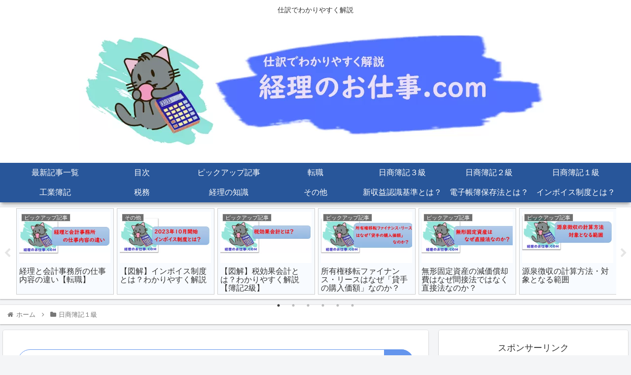

--- FILE ---
content_type: text/html; charset=UTF-8
request_url: https://keirinooshigoto.com/192
body_size: 30673
content:
<!doctype html>
<html lang="ja">
<head>
<!-- wexal_pst_init.js does not exist -->
<!-- engagement_delay.js does not exist -->
<!-- proxy.php does not exists -->
<link rel="dns-prefetch" href="//pagead2.googlesyndication.com/">
<link rel="preconnect" href="//pagead2.googlesyndication.com/">
<link rel="dns-prefetch" href="//h.accesstrade.net/">
<link rel="dns-prefetch" href="//b.hatena.ne.jp/">
<link rel="dns-prefetch" href="//i.moshimo.com/">
<link rel="dns-prefetch" href="//ajax.googleapis.com/">
<link rel="dns-prefetch" href="//cdnjs.cloudflare.com/">
<link rel="dns-prefetch" href="//image.moshimo.com/">
<link rel="dns-prefetch" href="//cdn.jsdelivr.net/">
<link rel="dns-prefetch" href="//secure.gravatar.com/">
<link rel="dns-prefetch" href="//www.googletagmanager.com/">
<meta charset="utf-8">
<meta http-equiv="X-UA-Compatible" content="IE=edge">
<meta name="viewport" content="width=device-width, initial-scale=1.0, viewport-fit=cover"/>
<meta name="referrer" content="no-referrer-when-downgrade"/>
<!-- preconnect dns-prefetch -->
<link rel="preconnect dns-prefetch" href="//www.googletagmanager.com">
<link rel="preconnect dns-prefetch" href="//www.google-analytics.com">
<link rel="preconnect dns-prefetch" href="//ajax.googleapis.com">
<link rel="preconnect dns-prefetch" href="//cdnjs.cloudflare.com">
<link rel="preconnect dns-prefetch" href="//pagead2.googlesyndication.com">
<link rel="preconnect dns-prefetch" href="//googleads.g.doubleclick.net">
<link rel="preconnect dns-prefetch" href="//tpc.googlesyndication.com">
<link rel="preconnect dns-prefetch" href="//ad.doubleclick.net">
<link rel="preconnect dns-prefetch" href="//www.gstatic.com">
<link rel="preconnect dns-prefetch" href="//cse.google.com">
<link rel="preconnect dns-prefetch" href="//fonts.gstatic.com">
<link rel="preconnect dns-prefetch" href="//fonts.googleapis.com">
<link rel="preconnect dns-prefetch" href="//cms.quantserve.com">
<link rel="preconnect dns-prefetch" href="//secure.gravatar.com">
<link rel="preconnect dns-prefetch" href="//cdn.syndication.twimg.com">
<link rel="preconnect dns-prefetch" href="//cdn.jsdelivr.net">
<link rel="preconnect dns-prefetch" href="//images-fe.ssl-images-amazon.com">
<link rel="preconnect dns-prefetch" href="//completion.amazon.com">
<link rel="preconnect dns-prefetch" href="//m.media-amazon.com">
<link rel="preconnect dns-prefetch" href="//i.moshimo.com">
<link rel="preconnect dns-prefetch" href="//aml.valuecommerce.com">
<link rel="preconnect dns-prefetch" href="//dalc.valuecommerce.com">
<link rel="preconnect dns-prefetch" href="//dalb.valuecommerce.com">
<meta name='robots' content='max-image-preview:large'/>
<!-- OGP -->
<meta property="og:type" content="article">
<meta property="og:description" content="「為替手形」について解説になります。「約束手形」は理解しやすいですが、「為替手形」は少し理解しづらいと思う方もいるのではないでしょうか。為替手形は日商簿記3級の範囲でしたが、約束手形と比べると流通量が少ないため、重要性が低いということで、簿">
<meta property="og:title" content="「為替手形」とは？約束手形との違い【簿記１級】">
<meta property="og:url" content="https://keirinooshigoto.com/192">
<meta property="og:image" content="https://keirinooshigoto.com/wp-content/uploads/2021/09/192.png">
<meta property="og:site_name" content="経理のお仕事.com">
<meta property="og:locale" content="ja_JP">
<meta property="article:published_time" content="2021-06-20T12:15:19+09:00"/>
<meta property="article:modified_time" content="2021-09-04T11:01:13+09:00"/>
<meta property="article:section" content="日商簿記１級">
<meta property="article:section" content="日商簿記３級">
<meta property="article:tag" content="〇〇と〇〇の違い">
<meta property="article:tag" content="約束手形・電子記録債権">
<!-- /OGP -->
<!-- Twitter Card -->
<meta name="twitter:card" content="summary_large_image">
<meta property="twitter:description" content="「為替手形」について解説になります。「約束手形」は理解しやすいですが、「為替手形」は少し理解しづらいと思う方もいるのではないでしょうか。為替手形は日商簿記3級の範囲でしたが、約束手形と比べると流通量が少ないため、重要性が低いということで、簿">
<meta property="twitter:title" content="「為替手形」とは？約束手形との違い【簿記１級】">
<meta property="twitter:url" content="https://keirinooshigoto.com/192">
<meta name="twitter:image" content="https://keirinooshigoto.com/wp-content/uploads/2021/09/192.png">
<meta name="twitter:domain" content="keirinooshigoto.com">
<!-- /Twitter Card -->
<link rel='dns-prefetch' href='//ajax.googleapis.com'/>
<link rel='dns-prefetch' href='//cdnjs.cloudflare.com'/>
<link rel='dns-prefetch' href='//s.w.org'/>
<link rel="alternate" type="application/rss+xml" title="経理のお仕事.com &raquo; フィード" href="https://keirinooshigoto.com/feed"/>
<!-- SEO SIMPLE PACK 3.4.0 -->
<title>「為替手形」とは？約束手形との違い【簿記１級】 | 経理のお仕事.com</title>
<meta name="description" content="「為替手形」について解説になります。 「約束手形」は理解しやすいですが、「為替手形」は少し理解しづらいと思う方もいるのではないでしょうか。 為替手形は日商簿記3級の範囲でしたが、約束手形と比べると流通量が少ないため、重要性が低いということで">
<link rel="canonical" href="https://keirinooshigoto.com/192">
<meta property="og:locale" content="ja_JP">
<meta property="og:type" content="article">
<meta property="og:image" content="https://keirinooshigoto.com/wp-content/uploads/2021/09/192.png">
<meta property="og:title" content="「為替手形」とは？約束手形との違い【簿記１級】 | 経理のお仕事.com">
<meta property="og:description" content="「為替手形」について解説になります。 「約束手形」は理解しやすいですが、「為替手形」は少し理解しづらいと思う方もいるのではないでしょうか。 為替手形は日商簿記3級の範囲でしたが、約束手形と比べると流通量が少ないため、重要性が低いということで">
<meta property="og:url" content="https://keirinooshigoto.com/192">
<meta property="og:site_name" content="経理のお仕事.com">
<meta name="twitter:card" content="summary_large_image">
<!-- Google Analytics (gtag.js) -->
<script async src="https://www.googletagmanager.com/gtag/js?id=G-VLZX5SQDYP"></script>
<script>
	window.dataLayer = window.dataLayer || [];
	function gtag(){dataLayer.push(arguments);}
	gtag("js", new Date());
	gtag("config", "G-VLZX5SQDYP");
</script>
<!-- / SEO SIMPLE PACK -->
<link rel='stylesheet' id='cocoon-style-css' href='https://keirinooshigoto.com/wp-content/themes/cocoon/style.css?ver=5.7.2&#038;fver=20210524124730' media='all'/>
<link rel='stylesheet' id='cocoon-keyframes-css' href='https://keirinooshigoto.com/wp-content/themes/cocoon/keyframes.css?ver=5.7.2&#038;fver=20210524124730' media='all'/>
<link rel='stylesheet' id='font-awesome-style-css' href='https://keirinooshigoto.com/wp-content/themes/cocoon/webfonts/fontawesome/css/font-awesome.min.css?ver=5.7.2&#038;fver=20210524124730' media='all'/>
<link rel='stylesheet' id='icomoon-style-css' href='https://keirinooshigoto.com/wp-content/themes/cocoon/webfonts/icomoon/style.css?ver=5.7.2&#038;fver=20210524124730' media='all'/>
<link rel='stylesheet' id='baguettebox-style-css' href='https://keirinooshigoto.com/wp-content/themes/cocoon/plugins/baguettebox/dist/baguetteBox.min.css?ver=5.7.2&#038;fver=20210524124730' media='all'/>
<link rel='stylesheet' id='slick-theme-style-css' href='https://keirinooshigoto.com/wp-content/themes/cocoon/plugins/slick/slick-theme.css?ver=5.7.2&#038;fver=20210524124730' media='all'/>
<link rel='stylesheet' id='cocoon-skin-style-css' href='https://keirinooshigoto.com/wp-content/themes/cocoon/skins/skin-mixblue/style.css?ver=5.7.2&#038;fver=20210524124730' media='all'/>
<style id='cocoon-skin-style-inline-css'>
.main{width:860px}.sidebar{width:376px}@media screen and (max-width:1280px){.wrap{width:auto}.main,.sidebar,.sidebar-left .main,.sidebar-left .sidebar{margin:0 .5%}.main{width:67.4%}.sidebar{padding:1.5%;width:30%}.entry-card-thumb{width:38%}.entry-card-content{margin-left:40%}}body::after{content:url(https://keirinooshigoto.com/wp-content/themes/cocoon/lib/analytics/access.php?post_id=192&post_type=post);visibility:hidden;position:absolute;bottom:0;right:0;width:1px;height:1px;overflow:hidden;display:inline!important}.toc-checkbox{display:none}.toc-content{visibility:hidden;height:0;opacity:.2;transition:all .5s ease-out}.toc-checkbox:checked~.toc-content{visibility:visible;padding-top:.6em;height:100%;opacity:1}.toc-title::after{content:'[開く]';margin-left:.5em;cursor:pointer;font-size:.8em}.toc-title:hover::after{text-decoration:underline}.toc-checkbox:checked+.toc-title::after{content:'[閉じる]'}#respond{display:none}.entry-content>*,.demo .entry-content p{line-height:1.8}.article p,.demo .entry-content p,.article dl,.article ul,.article ol,.article blockquote,.article pre,.article table,.article .author-box,.article .blogcard-wrap,.article .login-user-only,.article .information-box,.article .question-box,.article .alert-box,.article .information,.article .question,.article .alert,.article .memo-box,.article .comment-box,.article .common-icon-box,.article .blank-box,.article .button-block,.article .micro-bottom,.article .caption-box,.article .tab-caption-box,.article .label-box,.article .toggle-wrap,.article .wp-block-image,.booklink-box,.article .kaerebalink-box,.article .tomarebalink-box,.article .product-item-box,.article .speech-wrap,.article .toc,.article .column-wrap,.article .new-entry-cards,.article .popular-entry-cards,.article .navi-entry-cards,.article .box-menus,.article .ranking-item,.article .wp-block-categories,.article .wp-block-archives,.article .wp-block-archives-dropdown,.article .wp-block-calendar,.article .rss-entry-cards,.article .ad-area,.article .wp-block-gallery,.article .wp-block-audio,.article .wp-block-cover,.article .wp-block-file,.article .wp-block-media-text,.article .wp-block-video,.article .wp-block-buttons,.article .wp-block-columns,.article .wp-block-separator,.article .components-placeholder,.article .wp-block-search,.article .wp-block-social-links,.article .timeline-box,.article .blogcard-type,.article .btn-wrap,.article .btn-wrap a,.article .block-box,.article .wp-block-embed,.article .wp-block-group,.article .wp-block-table,.article .scrollable-table,.article .wp-block-separator,[data-type="core/freeform"]{margin-bottom:1.8em}.article h2,.article h3,.article h4,.article h5,.article h6{margin-bottom:18px}@media screen and (max-width:480px){.body,.menu-content{font-size:16px}.article h2,.article h3,.article h4,.article h5,.article h6{margin-bottom:16px}}@media screen and (max-width:781px){.wp-block-column{margin-bottom:1.8em}}@media screen and (max-width:599px){.column-wrap>div{margin-bottom:1.8em}}.article h2,.article h3,.article h4,.article h5,.article h6{margin-top:2.4em}.article .micro-top{margin-bottom:.36em}.article .micro-bottom{margin-top:-1.62em}.article .micro-balloon{margin-bottom:.9em}.article .micro-bottom.micro-balloon{margin-top:-1.26em}.blank-box.bb-key-color{border-color:#19448e}.iic-key-color li::before{color:#19448e}.blank-box.bb-tab.bb-key-color::before{background-color:#19448e}.tb-key-color .toggle-button{border:1px solid #19448e;background:#19448e;color:#fff}.tb-key-color .toggle-button::before{color:#ccc}.tb-key-color .toggle-checkbox:checked~.toggle-content{border-color:#19448e}.cb-key-color.caption-box{border-color:#19448e}.cb-key-color .caption-box-label{background-color:#19448e;color:#fff}.tcb-key-color .tab-caption-box-label{background-color:#19448e;color:#fff}.tcb-key-color .tab-caption-box-content{border-color:#19448e}.lb-key-color .label-box-content{border-color:#19448e}.mc-key-color{background-color:#19448e;color:#fff;border:0}.mc-key-color.micro-bottom::after{border-bottom-color:#19448e;border-top-color:transparent}.mc-key-color::before{border-top-color:transparent;border-bottom-color:transparent}.mc-key-color::after{border-top-color:#19448e}.btn-key-color,.btn-wrap.btn-wrap-key-color>a{background-color:#19448e}.has-text-color.has-key-color-color{color:#19448e}.has-background.has-key-color-background-color{background-color:#19448e}.body.article,body#tinymce.wp-editor{background-color:#fff}.body.article,.editor-post-title__block .editor-post-title__input,body#tinymce.wp-editor{color:#333}.body .has-key-color-background-color{background-color:#19448e}.body .has-key-color-color{color:#19448e}.body .has-key-color-border-color{border-color:#19448e}.btn-wrap.has-key-color-background-color>a{background-color:#19448e}.btn-wrap.has-key-color-color>a{color:#19448e}.btn-wrap.has-key-color-border-color>a{border-color:#19448e}.bb-tab.has-key-color-border-color .bb-label{background-color:#19448e}.toggle-wrap.has-key-color-border-color .toggle-button{background-color:#19448e}.toggle-wrap.has-key-color-border-color .toggle-button,.toggle-wrap.has-key-color-border-color .toggle-content{border-color:#19448e}.iconlist-box.has-key-color-icon-color li::before{color:#19448e}.micro-balloon.has-key-color-background-color{background-color:#19448e;border-color:transparent}.micro-balloon.has-key-color-background-color.micro-bottom::after{border-bottom-color:#19448e;border-top-color:transparent}.micro-balloon.has-key-color-background-color::before{border-top-color:transparent;border-bottom-color:transparent}.micro-balloon.has-key-color-background-color::after{border-top-color:#19448e}.micro-balloon.has-border-color.has-key-color-border-color{border-color:#19448e}.micro-balloon.micro-top.has-key-color-border-color::before{border-top-color:#19448e}.micro-balloon.micro-bottom.has-key-color-border-color::before{border-bottom-color:#19448e}.caption-box.has-key-color-border-color .box-label{background-color:#19448e}.tab-caption-box.has-key-color-border-color .box-label{background-color:#19448e}.tab-caption-box.has-key-color-border-color .box-content{border-color:#19448e}.tab-caption-box.has-key-color-background-color .box-content{background-color:#19448e}.label-box.has-key-color-border-color .box-content{border-color:#19448e}.label-box.has-key-color-background-color .box-content{background-color:#19448e}.sbp-l .speech-balloon.has-key-color-border-color::before{border-right-color:#19448e}.sbp-r .speech-balloon.has-key-color-border-color::before{border-left-color:#19448e}.sbp-l .speech-balloon.has-key-color-background-color::after{border-right-color:#19448e}.sbp-r .speech-balloon.has-key-color-background-color::after{border-left-color:#19448e}.sbs-line.sbp-r .speech-balloon.has-key-color-background-color{background-color:#19448e}.sbs-line.sbp-r .speech-balloon.has-key-color-border-color{border-color:#19448e}.speech-wrap.sbs-think .speech-balloon.has-key-color-border-color::before,.speech-wrap.sbs-think .speech-balloon.has-key-color-border-color::after{border-color:#19448e}.sbs-think .speech-balloon.has-key-color-background-color::before,.sbs-think .speech-balloon.has-key-color-background-color::after{background-color:#19448e}.timeline-box.has-key-color-point-color .timeline-item::before{background-color:#19448e}.body .has-red-background-color{background-color:#e60033}.body .has-red-color{color:#e60033}.body .has-red-border-color{border-color:#e60033}.btn-wrap.has-red-background-color>a{background-color:#e60033}.btn-wrap.has-red-color>a{color:#e60033}.btn-wrap.has-red-border-color>a{border-color:#e60033}.bb-tab.has-red-border-color .bb-label{background-color:#e60033}.toggle-wrap.has-red-border-color .toggle-button{background-color:#e60033}.toggle-wrap.has-red-border-color .toggle-button,.toggle-wrap.has-red-border-color .toggle-content{border-color:#e60033}.iconlist-box.has-red-icon-color li::before{color:#e60033}.micro-balloon.has-red-background-color{background-color:#e60033;border-color:transparent}.micro-balloon.has-red-background-color.micro-bottom::after{border-bottom-color:#e60033;border-top-color:transparent}.micro-balloon.has-red-background-color::before{border-top-color:transparent;border-bottom-color:transparent}.micro-balloon.has-red-background-color::after{border-top-color:#e60033}.micro-balloon.has-border-color.has-red-border-color{border-color:#e60033}.micro-balloon.micro-top.has-red-border-color::before{border-top-color:#e60033}.micro-balloon.micro-bottom.has-red-border-color::before{border-bottom-color:#e60033}.caption-box.has-red-border-color .box-label{background-color:#e60033}.tab-caption-box.has-red-border-color .box-label{background-color:#e60033}.tab-caption-box.has-red-border-color .box-content{border-color:#e60033}.tab-caption-box.has-red-background-color .box-content{background-color:#e60033}.label-box.has-red-border-color .box-content{border-color:#e60033}.label-box.has-red-background-color .box-content{background-color:#e60033}.sbp-l .speech-balloon.has-red-border-color::before{border-right-color:#e60033}.sbp-r .speech-balloon.has-red-border-color::before{border-left-color:#e60033}.sbp-l .speech-balloon.has-red-background-color::after{border-right-color:#e60033}.sbp-r .speech-balloon.has-red-background-color::after{border-left-color:#e60033}.sbs-line.sbp-r .speech-balloon.has-red-background-color{background-color:#e60033}.sbs-line.sbp-r .speech-balloon.has-red-border-color{border-color:#e60033}.speech-wrap.sbs-think .speech-balloon.has-red-border-color::before,.speech-wrap.sbs-think .speech-balloon.has-red-border-color::after{border-color:#e60033}.sbs-think .speech-balloon.has-red-background-color::before,.sbs-think .speech-balloon.has-red-background-color::after{background-color:#e60033}.timeline-box.has-red-point-color .timeline-item::before{background-color:#e60033}.body .has-pink-background-color{background-color:#e95295}.body .has-pink-color{color:#e95295}.body .has-pink-border-color{border-color:#e95295}.btn-wrap.has-pink-background-color>a{background-color:#e95295}.btn-wrap.has-pink-color>a{color:#e95295}.btn-wrap.has-pink-border-color>a{border-color:#e95295}.bb-tab.has-pink-border-color .bb-label{background-color:#e95295}.toggle-wrap.has-pink-border-color .toggle-button{background-color:#e95295}.toggle-wrap.has-pink-border-color .toggle-button,.toggle-wrap.has-pink-border-color .toggle-content{border-color:#e95295}.iconlist-box.has-pink-icon-color li::before{color:#e95295}.micro-balloon.has-pink-background-color{background-color:#e95295;border-color:transparent}.micro-balloon.has-pink-background-color.micro-bottom::after{border-bottom-color:#e95295;border-top-color:transparent}.micro-balloon.has-pink-background-color::before{border-top-color:transparent;border-bottom-color:transparent}.micro-balloon.has-pink-background-color::after{border-top-color:#e95295}.micro-balloon.has-border-color.has-pink-border-color{border-color:#e95295}.micro-balloon.micro-top.has-pink-border-color::before{border-top-color:#e95295}.micro-balloon.micro-bottom.has-pink-border-color::before{border-bottom-color:#e95295}.caption-box.has-pink-border-color .box-label{background-color:#e95295}.tab-caption-box.has-pink-border-color .box-label{background-color:#e95295}.tab-caption-box.has-pink-border-color .box-content{border-color:#e95295}.tab-caption-box.has-pink-background-color .box-content{background-color:#e95295}.label-box.has-pink-border-color .box-content{border-color:#e95295}.label-box.has-pink-background-color .box-content{background-color:#e95295}.sbp-l .speech-balloon.has-pink-border-color::before{border-right-color:#e95295}.sbp-r .speech-balloon.has-pink-border-color::before{border-left-color:#e95295}.sbp-l .speech-balloon.has-pink-background-color::after{border-right-color:#e95295}.sbp-r .speech-balloon.has-pink-background-color::after{border-left-color:#e95295}.sbs-line.sbp-r .speech-balloon.has-pink-background-color{background-color:#e95295}.sbs-line.sbp-r .speech-balloon.has-pink-border-color{border-color:#e95295}.speech-wrap.sbs-think .speech-balloon.has-pink-border-color::before,.speech-wrap.sbs-think .speech-balloon.has-pink-border-color::after{border-color:#e95295}.sbs-think .speech-balloon.has-pink-background-color::before,.sbs-think .speech-balloon.has-pink-background-color::after{background-color:#e95295}.timeline-box.has-pink-point-color .timeline-item::before{background-color:#e95295}.body .has-purple-background-color{background-color:#884898}.body .has-purple-color{color:#884898}.body .has-purple-border-color{border-color:#884898}.btn-wrap.has-purple-background-color>a{background-color:#884898}.btn-wrap.has-purple-color>a{color:#884898}.btn-wrap.has-purple-border-color>a{border-color:#884898}.bb-tab.has-purple-border-color .bb-label{background-color:#884898}.toggle-wrap.has-purple-border-color .toggle-button{background-color:#884898}.toggle-wrap.has-purple-border-color .toggle-button,.toggle-wrap.has-purple-border-color .toggle-content{border-color:#884898}.iconlist-box.has-purple-icon-color li::before{color:#884898}.micro-balloon.has-purple-background-color{background-color:#884898;border-color:transparent}.micro-balloon.has-purple-background-color.micro-bottom::after{border-bottom-color:#884898;border-top-color:transparent}.micro-balloon.has-purple-background-color::before{border-top-color:transparent;border-bottom-color:transparent}.micro-balloon.has-purple-background-color::after{border-top-color:#884898}.micro-balloon.has-border-color.has-purple-border-color{border-color:#884898}.micro-balloon.micro-top.has-purple-border-color::before{border-top-color:#884898}.micro-balloon.micro-bottom.has-purple-border-color::before{border-bottom-color:#884898}.caption-box.has-purple-border-color .box-label{background-color:#884898}.tab-caption-box.has-purple-border-color .box-label{background-color:#884898}.tab-caption-box.has-purple-border-color .box-content{border-color:#884898}.tab-caption-box.has-purple-background-color .box-content{background-color:#884898}.label-box.has-purple-border-color .box-content{border-color:#884898}.label-box.has-purple-background-color .box-content{background-color:#884898}.sbp-l .speech-balloon.has-purple-border-color::before{border-right-color:#884898}.sbp-r .speech-balloon.has-purple-border-color::before{border-left-color:#884898}.sbp-l .speech-balloon.has-purple-background-color::after{border-right-color:#884898}.sbp-r .speech-balloon.has-purple-background-color::after{border-left-color:#884898}.sbs-line.sbp-r .speech-balloon.has-purple-background-color{background-color:#884898}.sbs-line.sbp-r .speech-balloon.has-purple-border-color{border-color:#884898}.speech-wrap.sbs-think .speech-balloon.has-purple-border-color::before,.speech-wrap.sbs-think .speech-balloon.has-purple-border-color::after{border-color:#884898}.sbs-think .speech-balloon.has-purple-background-color::before,.sbs-think .speech-balloon.has-purple-background-color::after{background-color:#884898}.timeline-box.has-purple-point-color .timeline-item::before{background-color:#884898}.body .has-deep-background-color{background-color:#55295b}.body .has-deep-color{color:#55295b}.body .has-deep-border-color{border-color:#55295b}.btn-wrap.has-deep-background-color>a{background-color:#55295b}.btn-wrap.has-deep-color>a{color:#55295b}.btn-wrap.has-deep-border-color>a{border-color:#55295b}.bb-tab.has-deep-border-color .bb-label{background-color:#55295b}.toggle-wrap.has-deep-border-color .toggle-button{background-color:#55295b}.toggle-wrap.has-deep-border-color .toggle-button,.toggle-wrap.has-deep-border-color .toggle-content{border-color:#55295b}.iconlist-box.has-deep-icon-color li::before{color:#55295b}.micro-balloon.has-deep-background-color{background-color:#55295b;border-color:transparent}.micro-balloon.has-deep-background-color.micro-bottom::after{border-bottom-color:#55295b;border-top-color:transparent}.micro-balloon.has-deep-background-color::before{border-top-color:transparent;border-bottom-color:transparent}.micro-balloon.has-deep-background-color::after{border-top-color:#55295b}.micro-balloon.has-border-color.has-deep-border-color{border-color:#55295b}.micro-balloon.micro-top.has-deep-border-color::before{border-top-color:#55295b}.micro-balloon.micro-bottom.has-deep-border-color::before{border-bottom-color:#55295b}.caption-box.has-deep-border-color .box-label{background-color:#55295b}.tab-caption-box.has-deep-border-color .box-label{background-color:#55295b}.tab-caption-box.has-deep-border-color .box-content{border-color:#55295b}.tab-caption-box.has-deep-background-color .box-content{background-color:#55295b}.label-box.has-deep-border-color .box-content{border-color:#55295b}.label-box.has-deep-background-color .box-content{background-color:#55295b}.sbp-l .speech-balloon.has-deep-border-color::before{border-right-color:#55295b}.sbp-r .speech-balloon.has-deep-border-color::before{border-left-color:#55295b}.sbp-l .speech-balloon.has-deep-background-color::after{border-right-color:#55295b}.sbp-r .speech-balloon.has-deep-background-color::after{border-left-color:#55295b}.sbs-line.sbp-r .speech-balloon.has-deep-background-color{background-color:#55295b}.sbs-line.sbp-r .speech-balloon.has-deep-border-color{border-color:#55295b}.speech-wrap.sbs-think .speech-balloon.has-deep-border-color::before,.speech-wrap.sbs-think .speech-balloon.has-deep-border-color::after{border-color:#55295b}.sbs-think .speech-balloon.has-deep-background-color::before,.sbs-think .speech-balloon.has-deep-background-color::after{background-color:#55295b}.timeline-box.has-deep-point-color .timeline-item::before{background-color:#55295b}.body .has-indigo-background-color{background-color:#1e50a2}.body .has-indigo-color{color:#1e50a2}.body .has-indigo-border-color{border-color:#1e50a2}.btn-wrap.has-indigo-background-color>a{background-color:#1e50a2}.btn-wrap.has-indigo-color>a{color:#1e50a2}.btn-wrap.has-indigo-border-color>a{border-color:#1e50a2}.bb-tab.has-indigo-border-color .bb-label{background-color:#1e50a2}.toggle-wrap.has-indigo-border-color .toggle-button{background-color:#1e50a2}.toggle-wrap.has-indigo-border-color .toggle-button,.toggle-wrap.has-indigo-border-color .toggle-content{border-color:#1e50a2}.iconlist-box.has-indigo-icon-color li::before{color:#1e50a2}.micro-balloon.has-indigo-background-color{background-color:#1e50a2;border-color:transparent}.micro-balloon.has-indigo-background-color.micro-bottom::after{border-bottom-color:#1e50a2;border-top-color:transparent}.micro-balloon.has-indigo-background-color::before{border-top-color:transparent;border-bottom-color:transparent}.micro-balloon.has-indigo-background-color::after{border-top-color:#1e50a2}.micro-balloon.has-border-color.has-indigo-border-color{border-color:#1e50a2}.micro-balloon.micro-top.has-indigo-border-color::before{border-top-color:#1e50a2}.micro-balloon.micro-bottom.has-indigo-border-color::before{border-bottom-color:#1e50a2}.caption-box.has-indigo-border-color .box-label{background-color:#1e50a2}.tab-caption-box.has-indigo-border-color .box-label{background-color:#1e50a2}.tab-caption-box.has-indigo-border-color .box-content{border-color:#1e50a2}.tab-caption-box.has-indigo-background-color .box-content{background-color:#1e50a2}.label-box.has-indigo-border-color .box-content{border-color:#1e50a2}.label-box.has-indigo-background-color .box-content{background-color:#1e50a2}.sbp-l .speech-balloon.has-indigo-border-color::before{border-right-color:#1e50a2}.sbp-r .speech-balloon.has-indigo-border-color::before{border-left-color:#1e50a2}.sbp-l .speech-balloon.has-indigo-background-color::after{border-right-color:#1e50a2}.sbp-r .speech-balloon.has-indigo-background-color::after{border-left-color:#1e50a2}.sbs-line.sbp-r .speech-balloon.has-indigo-background-color{background-color:#1e50a2}.sbs-line.sbp-r .speech-balloon.has-indigo-border-color{border-color:#1e50a2}.speech-wrap.sbs-think .speech-balloon.has-indigo-border-color::before,.speech-wrap.sbs-think .speech-balloon.has-indigo-border-color::after{border-color:#1e50a2}.sbs-think .speech-balloon.has-indigo-background-color::before,.sbs-think .speech-balloon.has-indigo-background-color::after{background-color:#1e50a2}.timeline-box.has-indigo-point-color .timeline-item::before{background-color:#1e50a2}.body .has-blue-background-color{background-color:#0095d9}.body .has-blue-color{color:#0095d9}.body .has-blue-border-color{border-color:#0095d9}.btn-wrap.has-blue-background-color>a{background-color:#0095d9}.btn-wrap.has-blue-color>a{color:#0095d9}.btn-wrap.has-blue-border-color>a{border-color:#0095d9}.bb-tab.has-blue-border-color .bb-label{background-color:#0095d9}.toggle-wrap.has-blue-border-color .toggle-button{background-color:#0095d9}.toggle-wrap.has-blue-border-color .toggle-button,.toggle-wrap.has-blue-border-color .toggle-content{border-color:#0095d9}.iconlist-box.has-blue-icon-color li::before{color:#0095d9}.micro-balloon.has-blue-background-color{background-color:#0095d9;border-color:transparent}.micro-balloon.has-blue-background-color.micro-bottom::after{border-bottom-color:#0095d9;border-top-color:transparent}.micro-balloon.has-blue-background-color::before{border-top-color:transparent;border-bottom-color:transparent}.micro-balloon.has-blue-background-color::after{border-top-color:#0095d9}.micro-balloon.has-border-color.has-blue-border-color{border-color:#0095d9}.micro-balloon.micro-top.has-blue-border-color::before{border-top-color:#0095d9}.micro-balloon.micro-bottom.has-blue-border-color::before{border-bottom-color:#0095d9}.caption-box.has-blue-border-color .box-label{background-color:#0095d9}.tab-caption-box.has-blue-border-color .box-label{background-color:#0095d9}.tab-caption-box.has-blue-border-color .box-content{border-color:#0095d9}.tab-caption-box.has-blue-background-color .box-content{background-color:#0095d9}.label-box.has-blue-border-color .box-content{border-color:#0095d9}.label-box.has-blue-background-color .box-content{background-color:#0095d9}.sbp-l .speech-balloon.has-blue-border-color::before{border-right-color:#0095d9}.sbp-r .speech-balloon.has-blue-border-color::before{border-left-color:#0095d9}.sbp-l .speech-balloon.has-blue-background-color::after{border-right-color:#0095d9}.sbp-r .speech-balloon.has-blue-background-color::after{border-left-color:#0095d9}.sbs-line.sbp-r .speech-balloon.has-blue-background-color{background-color:#0095d9}.sbs-line.sbp-r .speech-balloon.has-blue-border-color{border-color:#0095d9}.speech-wrap.sbs-think .speech-balloon.has-blue-border-color::before,.speech-wrap.sbs-think .speech-balloon.has-blue-border-color::after{border-color:#0095d9}.sbs-think .speech-balloon.has-blue-background-color::before,.sbs-think .speech-balloon.has-blue-background-color::after{background-color:#0095d9}.timeline-box.has-blue-point-color .timeline-item::before{background-color:#0095d9}.body .has-light-blue-background-color{background-color:#2ca9e1}.body .has-light-blue-color{color:#2ca9e1}.body .has-light-blue-border-color{border-color:#2ca9e1}.btn-wrap.has-light-blue-background-color>a{background-color:#2ca9e1}.btn-wrap.has-light-blue-color>a{color:#2ca9e1}.btn-wrap.has-light-blue-border-color>a{border-color:#2ca9e1}.bb-tab.has-light-blue-border-color .bb-label{background-color:#2ca9e1}.toggle-wrap.has-light-blue-border-color .toggle-button{background-color:#2ca9e1}.toggle-wrap.has-light-blue-border-color .toggle-button,.toggle-wrap.has-light-blue-border-color .toggle-content{border-color:#2ca9e1}.iconlist-box.has-light-blue-icon-color li::before{color:#2ca9e1}.micro-balloon.has-light-blue-background-color{background-color:#2ca9e1;border-color:transparent}.micro-balloon.has-light-blue-background-color.micro-bottom::after{border-bottom-color:#2ca9e1;border-top-color:transparent}.micro-balloon.has-light-blue-background-color::before{border-top-color:transparent;border-bottom-color:transparent}.micro-balloon.has-light-blue-background-color::after{border-top-color:#2ca9e1}.micro-balloon.has-border-color.has-light-blue-border-color{border-color:#2ca9e1}.micro-balloon.micro-top.has-light-blue-border-color::before{border-top-color:#2ca9e1}.micro-balloon.micro-bottom.has-light-blue-border-color::before{border-bottom-color:#2ca9e1}.caption-box.has-light-blue-border-color .box-label{background-color:#2ca9e1}.tab-caption-box.has-light-blue-border-color .box-label{background-color:#2ca9e1}.tab-caption-box.has-light-blue-border-color .box-content{border-color:#2ca9e1}.tab-caption-box.has-light-blue-background-color .box-content{background-color:#2ca9e1}.label-box.has-light-blue-border-color .box-content{border-color:#2ca9e1}.label-box.has-light-blue-background-color .box-content{background-color:#2ca9e1}.sbp-l .speech-balloon.has-light-blue-border-color::before{border-right-color:#2ca9e1}.sbp-r .speech-balloon.has-light-blue-border-color::before{border-left-color:#2ca9e1}.sbp-l .speech-balloon.has-light-blue-background-color::after{border-right-color:#2ca9e1}.sbp-r .speech-balloon.has-light-blue-background-color::after{border-left-color:#2ca9e1}.sbs-line.sbp-r .speech-balloon.has-light-blue-background-color{background-color:#2ca9e1}.sbs-line.sbp-r .speech-balloon.has-light-blue-border-color{border-color:#2ca9e1}.speech-wrap.sbs-think .speech-balloon.has-light-blue-border-color::before,.speech-wrap.sbs-think .speech-balloon.has-light-blue-border-color::after{border-color:#2ca9e1}.sbs-think .speech-balloon.has-light-blue-background-color::before,.sbs-think .speech-balloon.has-light-blue-background-color::after{background-color:#2ca9e1}.timeline-box.has-light-blue-point-color .timeline-item::before{background-color:#2ca9e1}.body .has-cyan-background-color{background-color:#00a3af}.body .has-cyan-color{color:#00a3af}.body .has-cyan-border-color{border-color:#00a3af}.btn-wrap.has-cyan-background-color>a{background-color:#00a3af}.btn-wrap.has-cyan-color>a{color:#00a3af}.btn-wrap.has-cyan-border-color>a{border-color:#00a3af}.bb-tab.has-cyan-border-color .bb-label{background-color:#00a3af}.toggle-wrap.has-cyan-border-color .toggle-button{background-color:#00a3af}.toggle-wrap.has-cyan-border-color .toggle-button,.toggle-wrap.has-cyan-border-color .toggle-content{border-color:#00a3af}.iconlist-box.has-cyan-icon-color li::before{color:#00a3af}.micro-balloon.has-cyan-background-color{background-color:#00a3af;border-color:transparent}.micro-balloon.has-cyan-background-color.micro-bottom::after{border-bottom-color:#00a3af;border-top-color:transparent}.micro-balloon.has-cyan-background-color::before{border-top-color:transparent;border-bottom-color:transparent}.micro-balloon.has-cyan-background-color::after{border-top-color:#00a3af}.micro-balloon.has-border-color.has-cyan-border-color{border-color:#00a3af}.micro-balloon.micro-top.has-cyan-border-color::before{border-top-color:#00a3af}.micro-balloon.micro-bottom.has-cyan-border-color::before{border-bottom-color:#00a3af}.caption-box.has-cyan-border-color .box-label{background-color:#00a3af}.tab-caption-box.has-cyan-border-color .box-label{background-color:#00a3af}.tab-caption-box.has-cyan-border-color .box-content{border-color:#00a3af}.tab-caption-box.has-cyan-background-color .box-content{background-color:#00a3af}.label-box.has-cyan-border-color .box-content{border-color:#00a3af}.label-box.has-cyan-background-color .box-content{background-color:#00a3af}.sbp-l .speech-balloon.has-cyan-border-color::before{border-right-color:#00a3af}.sbp-r .speech-balloon.has-cyan-border-color::before{border-left-color:#00a3af}.sbp-l .speech-balloon.has-cyan-background-color::after{border-right-color:#00a3af}.sbp-r .speech-balloon.has-cyan-background-color::after{border-left-color:#00a3af}.sbs-line.sbp-r .speech-balloon.has-cyan-background-color{background-color:#00a3af}.sbs-line.sbp-r .speech-balloon.has-cyan-border-color{border-color:#00a3af}.speech-wrap.sbs-think .speech-balloon.has-cyan-border-color::before,.speech-wrap.sbs-think .speech-balloon.has-cyan-border-color::after{border-color:#00a3af}.sbs-think .speech-balloon.has-cyan-background-color::before,.sbs-think .speech-balloon.has-cyan-background-color::after{background-color:#00a3af}.timeline-box.has-cyan-point-color .timeline-item::before{background-color:#00a3af}.body .has-teal-background-color{background-color:#007b43}.body .has-teal-color{color:#007b43}.body .has-teal-border-color{border-color:#007b43}.btn-wrap.has-teal-background-color>a{background-color:#007b43}.btn-wrap.has-teal-color>a{color:#007b43}.btn-wrap.has-teal-border-color>a{border-color:#007b43}.bb-tab.has-teal-border-color .bb-label{background-color:#007b43}.toggle-wrap.has-teal-border-color .toggle-button{background-color:#007b43}.toggle-wrap.has-teal-border-color .toggle-button,.toggle-wrap.has-teal-border-color .toggle-content{border-color:#007b43}.iconlist-box.has-teal-icon-color li::before{color:#007b43}.micro-balloon.has-teal-background-color{background-color:#007b43;border-color:transparent}.micro-balloon.has-teal-background-color.micro-bottom::after{border-bottom-color:#007b43;border-top-color:transparent}.micro-balloon.has-teal-background-color::before{border-top-color:transparent;border-bottom-color:transparent}.micro-balloon.has-teal-background-color::after{border-top-color:#007b43}.micro-balloon.has-border-color.has-teal-border-color{border-color:#007b43}.micro-balloon.micro-top.has-teal-border-color::before{border-top-color:#007b43}.micro-balloon.micro-bottom.has-teal-border-color::before{border-bottom-color:#007b43}.caption-box.has-teal-border-color .box-label{background-color:#007b43}.tab-caption-box.has-teal-border-color .box-label{background-color:#007b43}.tab-caption-box.has-teal-border-color .box-content{border-color:#007b43}.tab-caption-box.has-teal-background-color .box-content{background-color:#007b43}.label-box.has-teal-border-color .box-content{border-color:#007b43}.label-box.has-teal-background-color .box-content{background-color:#007b43}.sbp-l .speech-balloon.has-teal-border-color::before{border-right-color:#007b43}.sbp-r .speech-balloon.has-teal-border-color::before{border-left-color:#007b43}.sbp-l .speech-balloon.has-teal-background-color::after{border-right-color:#007b43}.sbp-r .speech-balloon.has-teal-background-color::after{border-left-color:#007b43}.sbs-line.sbp-r .speech-balloon.has-teal-background-color{background-color:#007b43}.sbs-line.sbp-r .speech-balloon.has-teal-border-color{border-color:#007b43}.speech-wrap.sbs-think .speech-balloon.has-teal-border-color::before,.speech-wrap.sbs-think .speech-balloon.has-teal-border-color::after{border-color:#007b43}.sbs-think .speech-balloon.has-teal-background-color::before,.sbs-think .speech-balloon.has-teal-background-color::after{background-color:#007b43}.timeline-box.has-teal-point-color .timeline-item::before{background-color:#007b43}.body .has-green-background-color{background-color:#3eb370}.body .has-green-color{color:#3eb370}.body .has-green-border-color{border-color:#3eb370}.btn-wrap.has-green-background-color>a{background-color:#3eb370}.btn-wrap.has-green-color>a{color:#3eb370}.btn-wrap.has-green-border-color>a{border-color:#3eb370}.bb-tab.has-green-border-color .bb-label{background-color:#3eb370}.toggle-wrap.has-green-border-color .toggle-button{background-color:#3eb370}.toggle-wrap.has-green-border-color .toggle-button,.toggle-wrap.has-green-border-color .toggle-content{border-color:#3eb370}.iconlist-box.has-green-icon-color li::before{color:#3eb370}.micro-balloon.has-green-background-color{background-color:#3eb370;border-color:transparent}.micro-balloon.has-green-background-color.micro-bottom::after{border-bottom-color:#3eb370;border-top-color:transparent}.micro-balloon.has-green-background-color::before{border-top-color:transparent;border-bottom-color:transparent}.micro-balloon.has-green-background-color::after{border-top-color:#3eb370}.micro-balloon.has-border-color.has-green-border-color{border-color:#3eb370}.micro-balloon.micro-top.has-green-border-color::before{border-top-color:#3eb370}.micro-balloon.micro-bottom.has-green-border-color::before{border-bottom-color:#3eb370}.caption-box.has-green-border-color .box-label{background-color:#3eb370}.tab-caption-box.has-green-border-color .box-label{background-color:#3eb370}.tab-caption-box.has-green-border-color .box-content{border-color:#3eb370}.tab-caption-box.has-green-background-color .box-content{background-color:#3eb370}.label-box.has-green-border-color .box-content{border-color:#3eb370}.label-box.has-green-background-color .box-content{background-color:#3eb370}.sbp-l .speech-balloon.has-green-border-color::before{border-right-color:#3eb370}.sbp-r .speech-balloon.has-green-border-color::before{border-left-color:#3eb370}.sbp-l .speech-balloon.has-green-background-color::after{border-right-color:#3eb370}.sbp-r .speech-balloon.has-green-background-color::after{border-left-color:#3eb370}.sbs-line.sbp-r .speech-balloon.has-green-background-color{background-color:#3eb370}.sbs-line.sbp-r .speech-balloon.has-green-border-color{border-color:#3eb370}.speech-wrap.sbs-think .speech-balloon.has-green-border-color::before,.speech-wrap.sbs-think .speech-balloon.has-green-border-color::after{border-color:#3eb370}.sbs-think .speech-balloon.has-green-background-color::before,.sbs-think .speech-balloon.has-green-background-color::after{background-color:#3eb370}.timeline-box.has-green-point-color .timeline-item::before{background-color:#3eb370}.body .has-light-green-background-color{background-color:#8bc34a}.body .has-light-green-color{color:#8bc34a}.body .has-light-green-border-color{border-color:#8bc34a}.btn-wrap.has-light-green-background-color>a{background-color:#8bc34a}.btn-wrap.has-light-green-color>a{color:#8bc34a}.btn-wrap.has-light-green-border-color>a{border-color:#8bc34a}.bb-tab.has-light-green-border-color .bb-label{background-color:#8bc34a}.toggle-wrap.has-light-green-border-color .toggle-button{background-color:#8bc34a}.toggle-wrap.has-light-green-border-color .toggle-button,.toggle-wrap.has-light-green-border-color .toggle-content{border-color:#8bc34a}.iconlist-box.has-light-green-icon-color li::before{color:#8bc34a}.micro-balloon.has-light-green-background-color{background-color:#8bc34a;border-color:transparent}.micro-balloon.has-light-green-background-color.micro-bottom::after{border-bottom-color:#8bc34a;border-top-color:transparent}.micro-balloon.has-light-green-background-color::before{border-top-color:transparent;border-bottom-color:transparent}.micro-balloon.has-light-green-background-color::after{border-top-color:#8bc34a}.micro-balloon.has-border-color.has-light-green-border-color{border-color:#8bc34a}.micro-balloon.micro-top.has-light-green-border-color::before{border-top-color:#8bc34a}.micro-balloon.micro-bottom.has-light-green-border-color::before{border-bottom-color:#8bc34a}.caption-box.has-light-green-border-color .box-label{background-color:#8bc34a}.tab-caption-box.has-light-green-border-color .box-label{background-color:#8bc34a}.tab-caption-box.has-light-green-border-color .box-content{border-color:#8bc34a}.tab-caption-box.has-light-green-background-color .box-content{background-color:#8bc34a}.label-box.has-light-green-border-color .box-content{border-color:#8bc34a}.label-box.has-light-green-background-color .box-content{background-color:#8bc34a}.sbp-l .speech-balloon.has-light-green-border-color::before{border-right-color:#8bc34a}.sbp-r .speech-balloon.has-light-green-border-color::before{border-left-color:#8bc34a}.sbp-l .speech-balloon.has-light-green-background-color::after{border-right-color:#8bc34a}.sbp-r .speech-balloon.has-light-green-background-color::after{border-left-color:#8bc34a}.sbs-line.sbp-r .speech-balloon.has-light-green-background-color{background-color:#8bc34a}.sbs-line.sbp-r .speech-balloon.has-light-green-border-color{border-color:#8bc34a}.speech-wrap.sbs-think .speech-balloon.has-light-green-border-color::before,.speech-wrap.sbs-think .speech-balloon.has-light-green-border-color::after{border-color:#8bc34a}.sbs-think .speech-balloon.has-light-green-background-color::before,.sbs-think .speech-balloon.has-light-green-background-color::after{background-color:#8bc34a}.timeline-box.has-light-green-point-color .timeline-item::before{background-color:#8bc34a}.body .has-lime-background-color{background-color:#c3d825}.body .has-lime-color{color:#c3d825}.body .has-lime-border-color{border-color:#c3d825}.btn-wrap.has-lime-background-color>a{background-color:#c3d825}.btn-wrap.has-lime-color>a{color:#c3d825}.btn-wrap.has-lime-border-color>a{border-color:#c3d825}.bb-tab.has-lime-border-color .bb-label{background-color:#c3d825}.toggle-wrap.has-lime-border-color .toggle-button{background-color:#c3d825}.toggle-wrap.has-lime-border-color .toggle-button,.toggle-wrap.has-lime-border-color .toggle-content{border-color:#c3d825}.iconlist-box.has-lime-icon-color li::before{color:#c3d825}.micro-balloon.has-lime-background-color{background-color:#c3d825;border-color:transparent}.micro-balloon.has-lime-background-color.micro-bottom::after{border-bottom-color:#c3d825;border-top-color:transparent}.micro-balloon.has-lime-background-color::before{border-top-color:transparent;border-bottom-color:transparent}.micro-balloon.has-lime-background-color::after{border-top-color:#c3d825}.micro-balloon.has-border-color.has-lime-border-color{border-color:#c3d825}.micro-balloon.micro-top.has-lime-border-color::before{border-top-color:#c3d825}.micro-balloon.micro-bottom.has-lime-border-color::before{border-bottom-color:#c3d825}.caption-box.has-lime-border-color .box-label{background-color:#c3d825}.tab-caption-box.has-lime-border-color .box-label{background-color:#c3d825}.tab-caption-box.has-lime-border-color .box-content{border-color:#c3d825}.tab-caption-box.has-lime-background-color .box-content{background-color:#c3d825}.label-box.has-lime-border-color .box-content{border-color:#c3d825}.label-box.has-lime-background-color .box-content{background-color:#c3d825}.sbp-l .speech-balloon.has-lime-border-color::before{border-right-color:#c3d825}.sbp-r .speech-balloon.has-lime-border-color::before{border-left-color:#c3d825}.sbp-l .speech-balloon.has-lime-background-color::after{border-right-color:#c3d825}.sbp-r .speech-balloon.has-lime-background-color::after{border-left-color:#c3d825}.sbs-line.sbp-r .speech-balloon.has-lime-background-color{background-color:#c3d825}.sbs-line.sbp-r .speech-balloon.has-lime-border-color{border-color:#c3d825}.speech-wrap.sbs-think .speech-balloon.has-lime-border-color::before,.speech-wrap.sbs-think .speech-balloon.has-lime-border-color::after{border-color:#c3d825}.sbs-think .speech-balloon.has-lime-background-color::before,.sbs-think .speech-balloon.has-lime-background-color::after{background-color:#c3d825}.timeline-box.has-lime-point-color .timeline-item::before{background-color:#c3d825}.body .has-yellow-background-color{background-color:#ffd900}.body .has-yellow-color{color:#ffd900}.body .has-yellow-border-color{border-color:#ffd900}.btn-wrap.has-yellow-background-color>a{background-color:#ffd900}.btn-wrap.has-yellow-color>a{color:#ffd900}.btn-wrap.has-yellow-border-color>a{border-color:#ffd900}.bb-tab.has-yellow-border-color .bb-label{background-color:#ffd900}.toggle-wrap.has-yellow-border-color .toggle-button{background-color:#ffd900}.toggle-wrap.has-yellow-border-color .toggle-button,.toggle-wrap.has-yellow-border-color .toggle-content{border-color:#ffd900}.iconlist-box.has-yellow-icon-color li::before{color:#ffd900}.micro-balloon.has-yellow-background-color{background-color:#ffd900;border-color:transparent}.micro-balloon.has-yellow-background-color.micro-bottom::after{border-bottom-color:#ffd900;border-top-color:transparent}.micro-balloon.has-yellow-background-color::before{border-top-color:transparent;border-bottom-color:transparent}.micro-balloon.has-yellow-background-color::after{border-top-color:#ffd900}.micro-balloon.has-border-color.has-yellow-border-color{border-color:#ffd900}.micro-balloon.micro-top.has-yellow-border-color::before{border-top-color:#ffd900}.micro-balloon.micro-bottom.has-yellow-border-color::before{border-bottom-color:#ffd900}.caption-box.has-yellow-border-color .box-label{background-color:#ffd900}.tab-caption-box.has-yellow-border-color .box-label{background-color:#ffd900}.tab-caption-box.has-yellow-border-color .box-content{border-color:#ffd900}.tab-caption-box.has-yellow-background-color .box-content{background-color:#ffd900}.label-box.has-yellow-border-color .box-content{border-color:#ffd900}.label-box.has-yellow-background-color .box-content{background-color:#ffd900}.sbp-l .speech-balloon.has-yellow-border-color::before{border-right-color:#ffd900}.sbp-r .speech-balloon.has-yellow-border-color::before{border-left-color:#ffd900}.sbp-l .speech-balloon.has-yellow-background-color::after{border-right-color:#ffd900}.sbp-r .speech-balloon.has-yellow-background-color::after{border-left-color:#ffd900}.sbs-line.sbp-r .speech-balloon.has-yellow-background-color{background-color:#ffd900}.sbs-line.sbp-r .speech-balloon.has-yellow-border-color{border-color:#ffd900}.speech-wrap.sbs-think .speech-balloon.has-yellow-border-color::before,.speech-wrap.sbs-think .speech-balloon.has-yellow-border-color::after{border-color:#ffd900}.sbs-think .speech-balloon.has-yellow-background-color::before,.sbs-think .speech-balloon.has-yellow-background-color::after{background-color:#ffd900}.timeline-box.has-yellow-point-color .timeline-item::before{background-color:#ffd900}.body .has-amber-background-color{background-color:#ffc107}.body .has-amber-color{color:#ffc107}.body .has-amber-border-color{border-color:#ffc107}.btn-wrap.has-amber-background-color>a{background-color:#ffc107}.btn-wrap.has-amber-color>a{color:#ffc107}.btn-wrap.has-amber-border-color>a{border-color:#ffc107}.bb-tab.has-amber-border-color .bb-label{background-color:#ffc107}.toggle-wrap.has-amber-border-color .toggle-button{background-color:#ffc107}.toggle-wrap.has-amber-border-color .toggle-button,.toggle-wrap.has-amber-border-color .toggle-content{border-color:#ffc107}.iconlist-box.has-amber-icon-color li::before{color:#ffc107}.micro-balloon.has-amber-background-color{background-color:#ffc107;border-color:transparent}.micro-balloon.has-amber-background-color.micro-bottom::after{border-bottom-color:#ffc107;border-top-color:transparent}.micro-balloon.has-amber-background-color::before{border-top-color:transparent;border-bottom-color:transparent}.micro-balloon.has-amber-background-color::after{border-top-color:#ffc107}.micro-balloon.has-border-color.has-amber-border-color{border-color:#ffc107}.micro-balloon.micro-top.has-amber-border-color::before{border-top-color:#ffc107}.micro-balloon.micro-bottom.has-amber-border-color::before{border-bottom-color:#ffc107}.caption-box.has-amber-border-color .box-label{background-color:#ffc107}.tab-caption-box.has-amber-border-color .box-label{background-color:#ffc107}.tab-caption-box.has-amber-border-color .box-content{border-color:#ffc107}.tab-caption-box.has-amber-background-color .box-content{background-color:#ffc107}.label-box.has-amber-border-color .box-content{border-color:#ffc107}.label-box.has-amber-background-color .box-content{background-color:#ffc107}.sbp-l .speech-balloon.has-amber-border-color::before{border-right-color:#ffc107}.sbp-r .speech-balloon.has-amber-border-color::before{border-left-color:#ffc107}.sbp-l .speech-balloon.has-amber-background-color::after{border-right-color:#ffc107}.sbp-r .speech-balloon.has-amber-background-color::after{border-left-color:#ffc107}.sbs-line.sbp-r .speech-balloon.has-amber-background-color{background-color:#ffc107}.sbs-line.sbp-r .speech-balloon.has-amber-border-color{border-color:#ffc107}.speech-wrap.sbs-think .speech-balloon.has-amber-border-color::before,.speech-wrap.sbs-think .speech-balloon.has-amber-border-color::after{border-color:#ffc107}.sbs-think .speech-balloon.has-amber-background-color::before,.sbs-think .speech-balloon.has-amber-background-color::after{background-color:#ffc107}.timeline-box.has-amber-point-color .timeline-item::before{background-color:#ffc107}.body .has-orange-background-color{background-color:#f39800}.body .has-orange-color{color:#f39800}.body .has-orange-border-color{border-color:#f39800}.btn-wrap.has-orange-background-color>a{background-color:#f39800}.btn-wrap.has-orange-color>a{color:#f39800}.btn-wrap.has-orange-border-color>a{border-color:#f39800}.bb-tab.has-orange-border-color .bb-label{background-color:#f39800}.toggle-wrap.has-orange-border-color .toggle-button{background-color:#f39800}.toggle-wrap.has-orange-border-color .toggle-button,.toggle-wrap.has-orange-border-color .toggle-content{border-color:#f39800}.iconlist-box.has-orange-icon-color li::before{color:#f39800}.micro-balloon.has-orange-background-color{background-color:#f39800;border-color:transparent}.micro-balloon.has-orange-background-color.micro-bottom::after{border-bottom-color:#f39800;border-top-color:transparent}.micro-balloon.has-orange-background-color::before{border-top-color:transparent;border-bottom-color:transparent}.micro-balloon.has-orange-background-color::after{border-top-color:#f39800}.micro-balloon.has-border-color.has-orange-border-color{border-color:#f39800}.micro-balloon.micro-top.has-orange-border-color::before{border-top-color:#f39800}.micro-balloon.micro-bottom.has-orange-border-color::before{border-bottom-color:#f39800}.caption-box.has-orange-border-color .box-label{background-color:#f39800}.tab-caption-box.has-orange-border-color .box-label{background-color:#f39800}.tab-caption-box.has-orange-border-color .box-content{border-color:#f39800}.tab-caption-box.has-orange-background-color .box-content{background-color:#f39800}.label-box.has-orange-border-color .box-content{border-color:#f39800}.label-box.has-orange-background-color .box-content{background-color:#f39800}.sbp-l .speech-balloon.has-orange-border-color::before{border-right-color:#f39800}.sbp-r .speech-balloon.has-orange-border-color::before{border-left-color:#f39800}.sbp-l .speech-balloon.has-orange-background-color::after{border-right-color:#f39800}.sbp-r .speech-balloon.has-orange-background-color::after{border-left-color:#f39800}.sbs-line.sbp-r .speech-balloon.has-orange-background-color{background-color:#f39800}.sbs-line.sbp-r .speech-balloon.has-orange-border-color{border-color:#f39800}.speech-wrap.sbs-think .speech-balloon.has-orange-border-color::before,.speech-wrap.sbs-think .speech-balloon.has-orange-border-color::after{border-color:#f39800}.sbs-think .speech-balloon.has-orange-background-color::before,.sbs-think .speech-balloon.has-orange-background-color::after{background-color:#f39800}.timeline-box.has-orange-point-color .timeline-item::before{background-color:#f39800}.body .has-deep-orange-background-color{background-color:#ea5506}.body .has-deep-orange-color{color:#ea5506}.body .has-deep-orange-border-color{border-color:#ea5506}.btn-wrap.has-deep-orange-background-color>a{background-color:#ea5506}.btn-wrap.has-deep-orange-color>a{color:#ea5506}.btn-wrap.has-deep-orange-border-color>a{border-color:#ea5506}.bb-tab.has-deep-orange-border-color .bb-label{background-color:#ea5506}.toggle-wrap.has-deep-orange-border-color .toggle-button{background-color:#ea5506}.toggle-wrap.has-deep-orange-border-color .toggle-button,.toggle-wrap.has-deep-orange-border-color .toggle-content{border-color:#ea5506}.iconlist-box.has-deep-orange-icon-color li::before{color:#ea5506}.micro-balloon.has-deep-orange-background-color{background-color:#ea5506;border-color:transparent}.micro-balloon.has-deep-orange-background-color.micro-bottom::after{border-bottom-color:#ea5506;border-top-color:transparent}.micro-balloon.has-deep-orange-background-color::before{border-top-color:transparent;border-bottom-color:transparent}.micro-balloon.has-deep-orange-background-color::after{border-top-color:#ea5506}.micro-balloon.has-border-color.has-deep-orange-border-color{border-color:#ea5506}.micro-balloon.micro-top.has-deep-orange-border-color::before{border-top-color:#ea5506}.micro-balloon.micro-bottom.has-deep-orange-border-color::before{border-bottom-color:#ea5506}.caption-box.has-deep-orange-border-color .box-label{background-color:#ea5506}.tab-caption-box.has-deep-orange-border-color .box-label{background-color:#ea5506}.tab-caption-box.has-deep-orange-border-color .box-content{border-color:#ea5506}.tab-caption-box.has-deep-orange-background-color .box-content{background-color:#ea5506}.label-box.has-deep-orange-border-color .box-content{border-color:#ea5506}.label-box.has-deep-orange-background-color .box-content{background-color:#ea5506}.sbp-l .speech-balloon.has-deep-orange-border-color::before{border-right-color:#ea5506}.sbp-r .speech-balloon.has-deep-orange-border-color::before{border-left-color:#ea5506}.sbp-l .speech-balloon.has-deep-orange-background-color::after{border-right-color:#ea5506}.sbp-r .speech-balloon.has-deep-orange-background-color::after{border-left-color:#ea5506}.sbs-line.sbp-r .speech-balloon.has-deep-orange-background-color{background-color:#ea5506}.sbs-line.sbp-r .speech-balloon.has-deep-orange-border-color{border-color:#ea5506}.speech-wrap.sbs-think .speech-balloon.has-deep-orange-border-color::before,.speech-wrap.sbs-think .speech-balloon.has-deep-orange-border-color::after{border-color:#ea5506}.sbs-think .speech-balloon.has-deep-orange-background-color::before,.sbs-think .speech-balloon.has-deep-orange-background-color::after{background-color:#ea5506}.timeline-box.has-deep-orange-point-color .timeline-item::before{background-color:#ea5506}.body .has-brown-background-color{background-color:#954e2a}.body .has-brown-color{color:#954e2a}.body .has-brown-border-color{border-color:#954e2a}.btn-wrap.has-brown-background-color>a{background-color:#954e2a}.btn-wrap.has-brown-color>a{color:#954e2a}.btn-wrap.has-brown-border-color>a{border-color:#954e2a}.bb-tab.has-brown-border-color .bb-label{background-color:#954e2a}.toggle-wrap.has-brown-border-color .toggle-button{background-color:#954e2a}.toggle-wrap.has-brown-border-color .toggle-button,.toggle-wrap.has-brown-border-color .toggle-content{border-color:#954e2a}.iconlist-box.has-brown-icon-color li::before{color:#954e2a}.micro-balloon.has-brown-background-color{background-color:#954e2a;border-color:transparent}.micro-balloon.has-brown-background-color.micro-bottom::after{border-bottom-color:#954e2a;border-top-color:transparent}.micro-balloon.has-brown-background-color::before{border-top-color:transparent;border-bottom-color:transparent}.micro-balloon.has-brown-background-color::after{border-top-color:#954e2a}.micro-balloon.has-border-color.has-brown-border-color{border-color:#954e2a}.micro-balloon.micro-top.has-brown-border-color::before{border-top-color:#954e2a}.micro-balloon.micro-bottom.has-brown-border-color::before{border-bottom-color:#954e2a}.caption-box.has-brown-border-color .box-label{background-color:#954e2a}.tab-caption-box.has-brown-border-color .box-label{background-color:#954e2a}.tab-caption-box.has-brown-border-color .box-content{border-color:#954e2a}.tab-caption-box.has-brown-background-color .box-content{background-color:#954e2a}.label-box.has-brown-border-color .box-content{border-color:#954e2a}.label-box.has-brown-background-color .box-content{background-color:#954e2a}.sbp-l .speech-balloon.has-brown-border-color::before{border-right-color:#954e2a}.sbp-r .speech-balloon.has-brown-border-color::before{border-left-color:#954e2a}.sbp-l .speech-balloon.has-brown-background-color::after{border-right-color:#954e2a}.sbp-r .speech-balloon.has-brown-background-color::after{border-left-color:#954e2a}.sbs-line.sbp-r .speech-balloon.has-brown-background-color{background-color:#954e2a}.sbs-line.sbp-r .speech-balloon.has-brown-border-color{border-color:#954e2a}.speech-wrap.sbs-think .speech-balloon.has-brown-border-color::before,.speech-wrap.sbs-think .speech-balloon.has-brown-border-color::after{border-color:#954e2a}.sbs-think .speech-balloon.has-brown-background-color::before,.sbs-think .speech-balloon.has-brown-background-color::after{background-color:#954e2a}.timeline-box.has-brown-point-color .timeline-item::before{background-color:#954e2a}.body .has-grey-background-color{background-color:#949495}.body .has-grey-color{color:#949495}.body .has-grey-border-color{border-color:#949495}.btn-wrap.has-grey-background-color>a{background-color:#949495}.btn-wrap.has-grey-color>a{color:#949495}.btn-wrap.has-grey-border-color>a{border-color:#949495}.bb-tab.has-grey-border-color .bb-label{background-color:#949495}.toggle-wrap.has-grey-border-color .toggle-button{background-color:#949495}.toggle-wrap.has-grey-border-color .toggle-button,.toggle-wrap.has-grey-border-color .toggle-content{border-color:#949495}.iconlist-box.has-grey-icon-color li::before{color:#949495}.micro-balloon.has-grey-background-color{background-color:#949495;border-color:transparent}.micro-balloon.has-grey-background-color.micro-bottom::after{border-bottom-color:#949495;border-top-color:transparent}.micro-balloon.has-grey-background-color::before{border-top-color:transparent;border-bottom-color:transparent}.micro-balloon.has-grey-background-color::after{border-top-color:#949495}.micro-balloon.has-border-color.has-grey-border-color{border-color:#949495}.micro-balloon.micro-top.has-grey-border-color::before{border-top-color:#949495}.micro-balloon.micro-bottom.has-grey-border-color::before{border-bottom-color:#949495}.caption-box.has-grey-border-color .box-label{background-color:#949495}.tab-caption-box.has-grey-border-color .box-label{background-color:#949495}.tab-caption-box.has-grey-border-color .box-content{border-color:#949495}.tab-caption-box.has-grey-background-color .box-content{background-color:#949495}.label-box.has-grey-border-color .box-content{border-color:#949495}.label-box.has-grey-background-color .box-content{background-color:#949495}.sbp-l .speech-balloon.has-grey-border-color::before{border-right-color:#949495}.sbp-r .speech-balloon.has-grey-border-color::before{border-left-color:#949495}.sbp-l .speech-balloon.has-grey-background-color::after{border-right-color:#949495}.sbp-r .speech-balloon.has-grey-background-color::after{border-left-color:#949495}.sbs-line.sbp-r .speech-balloon.has-grey-background-color{background-color:#949495}.sbs-line.sbp-r .speech-balloon.has-grey-border-color{border-color:#949495}.speech-wrap.sbs-think .speech-balloon.has-grey-border-color::before,.speech-wrap.sbs-think .speech-balloon.has-grey-border-color::after{border-color:#949495}.sbs-think .speech-balloon.has-grey-background-color::before,.sbs-think .speech-balloon.has-grey-background-color::after{background-color:#949495}.timeline-box.has-grey-point-color .timeline-item::before{background-color:#949495}.body .has-black-background-color{background-color:#333}.body .has-black-color{color:#333}.body .has-black-border-color{border-color:#333}.btn-wrap.has-black-background-color>a{background-color:#333}.btn-wrap.has-black-color>a{color:#333}.btn-wrap.has-black-border-color>a{border-color:#333}.bb-tab.has-black-border-color .bb-label{background-color:#333}.toggle-wrap.has-black-border-color .toggle-button{background-color:#333}.toggle-wrap.has-black-border-color .toggle-button,.toggle-wrap.has-black-border-color .toggle-content{border-color:#333}.iconlist-box.has-black-icon-color li::before{color:#333}.micro-balloon.has-black-background-color{background-color:#333;border-color:transparent}.micro-balloon.has-black-background-color.micro-bottom::after{border-bottom-color:#333;border-top-color:transparent}.micro-balloon.has-black-background-color::before{border-top-color:transparent;border-bottom-color:transparent}.micro-balloon.has-black-background-color::after{border-top-color:#333}.micro-balloon.has-border-color.has-black-border-color{border-color:#333}.micro-balloon.micro-top.has-black-border-color::before{border-top-color:#333}.micro-balloon.micro-bottom.has-black-border-color::before{border-bottom-color:#333}.caption-box.has-black-border-color .box-label{background-color:#333}.tab-caption-box.has-black-border-color .box-label{background-color:#333}.tab-caption-box.has-black-border-color .box-content{border-color:#333}.tab-caption-box.has-black-background-color .box-content{background-color:#333}.label-box.has-black-border-color .box-content{border-color:#333}.label-box.has-black-background-color .box-content{background-color:#333}.sbp-l .speech-balloon.has-black-border-color::before{border-right-color:#333}.sbp-r .speech-balloon.has-black-border-color::before{border-left-color:#333}.sbp-l .speech-balloon.has-black-background-color::after{border-right-color:#333}.sbp-r .speech-balloon.has-black-background-color::after{border-left-color:#333}.sbs-line.sbp-r .speech-balloon.has-black-background-color{background-color:#333}.sbs-line.sbp-r .speech-balloon.has-black-border-color{border-color:#333}.speech-wrap.sbs-think .speech-balloon.has-black-border-color::before,.speech-wrap.sbs-think .speech-balloon.has-black-border-color::after{border-color:#333}.sbs-think .speech-balloon.has-black-background-color::before,.sbs-think .speech-balloon.has-black-background-color::after{background-color:#333}.timeline-box.has-black-point-color .timeline-item::before{background-color:#333}.body .has-white-background-color{background-color:#fff}.body .has-white-color{color:#fff}.body .has-white-border-color{border-color:#fff}.btn-wrap.has-white-background-color>a{background-color:#fff}.btn-wrap.has-white-color>a{color:#fff}.btn-wrap.has-white-border-color>a{border-color:#fff}.bb-tab.has-white-border-color .bb-label{background-color:#fff}.toggle-wrap.has-white-border-color .toggle-button{background-color:#fff}.toggle-wrap.has-white-border-color .toggle-button,.toggle-wrap.has-white-border-color .toggle-content{border-color:#fff}.iconlist-box.has-white-icon-color li::before{color:#fff}.micro-balloon.has-white-background-color{background-color:#fff;border-color:transparent}.micro-balloon.has-white-background-color.micro-bottom::after{border-bottom-color:#fff;border-top-color:transparent}.micro-balloon.has-white-background-color::before{border-top-color:transparent;border-bottom-color:transparent}.micro-balloon.has-white-background-color::after{border-top-color:#fff}.micro-balloon.has-border-color.has-white-border-color{border-color:#fff}.micro-balloon.micro-top.has-white-border-color::before{border-top-color:#fff}.micro-balloon.micro-bottom.has-white-border-color::before{border-bottom-color:#fff}.caption-box.has-white-border-color .box-label{background-color:#fff}.tab-caption-box.has-white-border-color .box-label{background-color:#fff}.tab-caption-box.has-white-border-color .box-content{border-color:#fff}.tab-caption-box.has-white-background-color .box-content{background-color:#fff}.label-box.has-white-border-color .box-content{border-color:#fff}.label-box.has-white-background-color .box-content{background-color:#fff}.sbp-l .speech-balloon.has-white-border-color::before{border-right-color:#fff}.sbp-r .speech-balloon.has-white-border-color::before{border-left-color:#fff}.sbp-l .speech-balloon.has-white-background-color::after{border-right-color:#fff}.sbp-r .speech-balloon.has-white-background-color::after{border-left-color:#fff}.sbs-line.sbp-r .speech-balloon.has-white-background-color{background-color:#fff}.sbs-line.sbp-r .speech-balloon.has-white-border-color{border-color:#fff}.speech-wrap.sbs-think .speech-balloon.has-white-border-color::before,.speech-wrap.sbs-think .speech-balloon.has-white-border-color::after{border-color:#fff}.sbs-think .speech-balloon.has-white-background-color::before,.sbs-think .speech-balloon.has-white-background-color::after{background-color:#fff}.timeline-box.has-white-point-color .timeline-item::before{background-color:#fff}.body .has-watery-blue-background-color{background-color:#f3fafe}.body .has-watery-blue-color{color:#f3fafe}.body .has-watery-blue-border-color{border-color:#f3fafe}.btn-wrap.has-watery-blue-background-color>a{background-color:#f3fafe}.btn-wrap.has-watery-blue-color>a{color:#f3fafe}.btn-wrap.has-watery-blue-border-color>a{border-color:#f3fafe}.bb-tab.has-watery-blue-border-color .bb-label{background-color:#f3fafe}.toggle-wrap.has-watery-blue-border-color .toggle-button{background-color:#f3fafe}.toggle-wrap.has-watery-blue-border-color .toggle-button,.toggle-wrap.has-watery-blue-border-color .toggle-content{border-color:#f3fafe}.iconlist-box.has-watery-blue-icon-color li::before{color:#f3fafe}.micro-balloon.has-watery-blue-background-color{background-color:#f3fafe;border-color:transparent}.micro-balloon.has-watery-blue-background-color.micro-bottom::after{border-bottom-color:#f3fafe;border-top-color:transparent}.micro-balloon.has-watery-blue-background-color::before{border-top-color:transparent;border-bottom-color:transparent}.micro-balloon.has-watery-blue-background-color::after{border-top-color:#f3fafe}.micro-balloon.has-border-color.has-watery-blue-border-color{border-color:#f3fafe}.micro-balloon.micro-top.has-watery-blue-border-color::before{border-top-color:#f3fafe}.micro-balloon.micro-bottom.has-watery-blue-border-color::before{border-bottom-color:#f3fafe}.caption-box.has-watery-blue-border-color .box-label{background-color:#f3fafe}.tab-caption-box.has-watery-blue-border-color .box-label{background-color:#f3fafe}.tab-caption-box.has-watery-blue-border-color .box-content{border-color:#f3fafe}.tab-caption-box.has-watery-blue-background-color .box-content{background-color:#f3fafe}.label-box.has-watery-blue-border-color .box-content{border-color:#f3fafe}.label-box.has-watery-blue-background-color .box-content{background-color:#f3fafe}.sbp-l .speech-balloon.has-watery-blue-border-color::before{border-right-color:#f3fafe}.sbp-r .speech-balloon.has-watery-blue-border-color::before{border-left-color:#f3fafe}.sbp-l .speech-balloon.has-watery-blue-background-color::after{border-right-color:#f3fafe}.sbp-r .speech-balloon.has-watery-blue-background-color::after{border-left-color:#f3fafe}.sbs-line.sbp-r .speech-balloon.has-watery-blue-background-color{background-color:#f3fafe}.sbs-line.sbp-r .speech-balloon.has-watery-blue-border-color{border-color:#f3fafe}.speech-wrap.sbs-think .speech-balloon.has-watery-blue-border-color::before,.speech-wrap.sbs-think .speech-balloon.has-watery-blue-border-color::after{border-color:#f3fafe}.sbs-think .speech-balloon.has-watery-blue-background-color::before,.sbs-think .speech-balloon.has-watery-blue-background-color::after{background-color:#f3fafe}.timeline-box.has-watery-blue-point-color .timeline-item::before{background-color:#f3fafe}.body .has-watery-yellow-background-color{background-color:#fff7cc}.body .has-watery-yellow-color{color:#fff7cc}.body .has-watery-yellow-border-color{border-color:#fff7cc}.btn-wrap.has-watery-yellow-background-color>a{background-color:#fff7cc}.btn-wrap.has-watery-yellow-color>a{color:#fff7cc}.btn-wrap.has-watery-yellow-border-color>a{border-color:#fff7cc}.bb-tab.has-watery-yellow-border-color .bb-label{background-color:#fff7cc}.toggle-wrap.has-watery-yellow-border-color .toggle-button{background-color:#fff7cc}.toggle-wrap.has-watery-yellow-border-color .toggle-button,.toggle-wrap.has-watery-yellow-border-color .toggle-content{border-color:#fff7cc}.iconlist-box.has-watery-yellow-icon-color li::before{color:#fff7cc}.micro-balloon.has-watery-yellow-background-color{background-color:#fff7cc;border-color:transparent}.micro-balloon.has-watery-yellow-background-color.micro-bottom::after{border-bottom-color:#fff7cc;border-top-color:transparent}.micro-balloon.has-watery-yellow-background-color::before{border-top-color:transparent;border-bottom-color:transparent}.micro-balloon.has-watery-yellow-background-color::after{border-top-color:#fff7cc}.micro-balloon.has-border-color.has-watery-yellow-border-color{border-color:#fff7cc}.micro-balloon.micro-top.has-watery-yellow-border-color::before{border-top-color:#fff7cc}.micro-balloon.micro-bottom.has-watery-yellow-border-color::before{border-bottom-color:#fff7cc}.caption-box.has-watery-yellow-border-color .box-label{background-color:#fff7cc}.tab-caption-box.has-watery-yellow-border-color .box-label{background-color:#fff7cc}.tab-caption-box.has-watery-yellow-border-color .box-content{border-color:#fff7cc}.tab-caption-box.has-watery-yellow-background-color .box-content{background-color:#fff7cc}.label-box.has-watery-yellow-border-color .box-content{border-color:#fff7cc}.label-box.has-watery-yellow-background-color .box-content{background-color:#fff7cc}.sbp-l .speech-balloon.has-watery-yellow-border-color::before{border-right-color:#fff7cc}.sbp-r .speech-balloon.has-watery-yellow-border-color::before{border-left-color:#fff7cc}.sbp-l .speech-balloon.has-watery-yellow-background-color::after{border-right-color:#fff7cc}.sbp-r .speech-balloon.has-watery-yellow-background-color::after{border-left-color:#fff7cc}.sbs-line.sbp-r .speech-balloon.has-watery-yellow-background-color{background-color:#fff7cc}.sbs-line.sbp-r .speech-balloon.has-watery-yellow-border-color{border-color:#fff7cc}.speech-wrap.sbs-think .speech-balloon.has-watery-yellow-border-color::before,.speech-wrap.sbs-think .speech-balloon.has-watery-yellow-border-color::after{border-color:#fff7cc}.sbs-think .speech-balloon.has-watery-yellow-background-color::before,.sbs-think .speech-balloon.has-watery-yellow-background-color::after{background-color:#fff7cc}.timeline-box.has-watery-yellow-point-color .timeline-item::before{background-color:#fff7cc}.body .has-watery-red-background-color{background-color:#fdf2f2}.body .has-watery-red-color{color:#fdf2f2}.body .has-watery-red-border-color{border-color:#fdf2f2}.btn-wrap.has-watery-red-background-color>a{background-color:#fdf2f2}.btn-wrap.has-watery-red-color>a{color:#fdf2f2}.btn-wrap.has-watery-red-border-color>a{border-color:#fdf2f2}.bb-tab.has-watery-red-border-color .bb-label{background-color:#fdf2f2}.toggle-wrap.has-watery-red-border-color .toggle-button{background-color:#fdf2f2}.toggle-wrap.has-watery-red-border-color .toggle-button,.toggle-wrap.has-watery-red-border-color .toggle-content{border-color:#fdf2f2}.iconlist-box.has-watery-red-icon-color li::before{color:#fdf2f2}.micro-balloon.has-watery-red-background-color{background-color:#fdf2f2;border-color:transparent}.micro-balloon.has-watery-red-background-color.micro-bottom::after{border-bottom-color:#fdf2f2;border-top-color:transparent}.micro-balloon.has-watery-red-background-color::before{border-top-color:transparent;border-bottom-color:transparent}.micro-balloon.has-watery-red-background-color::after{border-top-color:#fdf2f2}.micro-balloon.has-border-color.has-watery-red-border-color{border-color:#fdf2f2}.micro-balloon.micro-top.has-watery-red-border-color::before{border-top-color:#fdf2f2}.micro-balloon.micro-bottom.has-watery-red-border-color::before{border-bottom-color:#fdf2f2}.caption-box.has-watery-red-border-color .box-label{background-color:#fdf2f2}.tab-caption-box.has-watery-red-border-color .box-label{background-color:#fdf2f2}.tab-caption-box.has-watery-red-border-color .box-content{border-color:#fdf2f2}.tab-caption-box.has-watery-red-background-color .box-content{background-color:#fdf2f2}.label-box.has-watery-red-border-color .box-content{border-color:#fdf2f2}.label-box.has-watery-red-background-color .box-content{background-color:#fdf2f2}.sbp-l .speech-balloon.has-watery-red-border-color::before{border-right-color:#fdf2f2}.sbp-r .speech-balloon.has-watery-red-border-color::before{border-left-color:#fdf2f2}.sbp-l .speech-balloon.has-watery-red-background-color::after{border-right-color:#fdf2f2}.sbp-r .speech-balloon.has-watery-red-background-color::after{border-left-color:#fdf2f2}.sbs-line.sbp-r .speech-balloon.has-watery-red-background-color{background-color:#fdf2f2}.sbs-line.sbp-r .speech-balloon.has-watery-red-border-color{border-color:#fdf2f2}.speech-wrap.sbs-think .speech-balloon.has-watery-red-border-color::before,.speech-wrap.sbs-think .speech-balloon.has-watery-red-border-color::after{border-color:#fdf2f2}.sbs-think .speech-balloon.has-watery-red-background-color::before,.sbs-think .speech-balloon.has-watery-red-background-color::after{background-color:#fdf2f2}.timeline-box.has-watery-red-point-color .timeline-item::before{background-color:#fdf2f2}.body .has-watery-green-background-color{background-color:#ebf8f4}.body .has-watery-green-color{color:#ebf8f4}.body .has-watery-green-border-color{border-color:#ebf8f4}.btn-wrap.has-watery-green-background-color>a{background-color:#ebf8f4}.btn-wrap.has-watery-green-color>a{color:#ebf8f4}.btn-wrap.has-watery-green-border-color>a{border-color:#ebf8f4}.bb-tab.has-watery-green-border-color .bb-label{background-color:#ebf8f4}.toggle-wrap.has-watery-green-border-color .toggle-button{background-color:#ebf8f4}.toggle-wrap.has-watery-green-border-color .toggle-button,.toggle-wrap.has-watery-green-border-color .toggle-content{border-color:#ebf8f4}.iconlist-box.has-watery-green-icon-color li::before{color:#ebf8f4}.micro-balloon.has-watery-green-background-color{background-color:#ebf8f4;border-color:transparent}.micro-balloon.has-watery-green-background-color.micro-bottom::after{border-bottom-color:#ebf8f4;border-top-color:transparent}.micro-balloon.has-watery-green-background-color::before{border-top-color:transparent;border-bottom-color:transparent}.micro-balloon.has-watery-green-background-color::after{border-top-color:#ebf8f4}.micro-balloon.has-border-color.has-watery-green-border-color{border-color:#ebf8f4}.micro-balloon.micro-top.has-watery-green-border-color::before{border-top-color:#ebf8f4}.micro-balloon.micro-bottom.has-watery-green-border-color::before{border-bottom-color:#ebf8f4}.caption-box.has-watery-green-border-color .box-label{background-color:#ebf8f4}.tab-caption-box.has-watery-green-border-color .box-label{background-color:#ebf8f4}.tab-caption-box.has-watery-green-border-color .box-content{border-color:#ebf8f4}.tab-caption-box.has-watery-green-background-color .box-content{background-color:#ebf8f4}.label-box.has-watery-green-border-color .box-content{border-color:#ebf8f4}.label-box.has-watery-green-background-color .box-content{background-color:#ebf8f4}.sbp-l .speech-balloon.has-watery-green-border-color::before{border-right-color:#ebf8f4}.sbp-r .speech-balloon.has-watery-green-border-color::before{border-left-color:#ebf8f4}.sbp-l .speech-balloon.has-watery-green-background-color::after{border-right-color:#ebf8f4}.sbp-r .speech-balloon.has-watery-green-background-color::after{border-left-color:#ebf8f4}.sbs-line.sbp-r .speech-balloon.has-watery-green-background-color{background-color:#ebf8f4}.sbs-line.sbp-r .speech-balloon.has-watery-green-border-color{border-color:#ebf8f4}.speech-wrap.sbs-think .speech-balloon.has-watery-green-border-color::before,.speech-wrap.sbs-think .speech-balloon.has-watery-green-border-color::after{border-color:#ebf8f4}.sbs-think .speech-balloon.has-watery-green-background-color::before,.sbs-think .speech-balloon.has-watery-green-background-color::after{background-color:#ebf8f4}.timeline-box.has-watery-green-point-color .timeline-item::before{background-color:#ebf8f4}.body .has-ex-a-background-color{background-color:#fff}.body .has-ex-a-color{color:#fff}.body .has-ex-a-border-color{border-color:#fff}.btn-wrap.has-ex-a-background-color>a{background-color:#fff}.btn-wrap.has-ex-a-color>a{color:#fff}.btn-wrap.has-ex-a-border-color>a{border-color:#fff}.bb-tab.has-ex-a-border-color .bb-label{background-color:#fff}.toggle-wrap.has-ex-a-border-color .toggle-button{background-color:#fff}.toggle-wrap.has-ex-a-border-color .toggle-button,.toggle-wrap.has-ex-a-border-color .toggle-content{border-color:#fff}.iconlist-box.has-ex-a-icon-color li::before{color:#fff}.micro-balloon.has-ex-a-background-color{background-color:#fff;border-color:transparent}.micro-balloon.has-ex-a-background-color.micro-bottom::after{border-bottom-color:#fff;border-top-color:transparent}.micro-balloon.has-ex-a-background-color::before{border-top-color:transparent;border-bottom-color:transparent}.micro-balloon.has-ex-a-background-color::after{border-top-color:#fff}.micro-balloon.has-border-color.has-ex-a-border-color{border-color:#fff}.micro-balloon.micro-top.has-ex-a-border-color::before{border-top-color:#fff}.micro-balloon.micro-bottom.has-ex-a-border-color::before{border-bottom-color:#fff}.caption-box.has-ex-a-border-color .box-label{background-color:#fff}.tab-caption-box.has-ex-a-border-color .box-label{background-color:#fff}.tab-caption-box.has-ex-a-border-color .box-content{border-color:#fff}.tab-caption-box.has-ex-a-background-color .box-content{background-color:#fff}.label-box.has-ex-a-border-color .box-content{border-color:#fff}.label-box.has-ex-a-background-color .box-content{background-color:#fff}.sbp-l .speech-balloon.has-ex-a-border-color::before{border-right-color:#fff}.sbp-r .speech-balloon.has-ex-a-border-color::before{border-left-color:#fff}.sbp-l .speech-balloon.has-ex-a-background-color::after{border-right-color:#fff}.sbp-r .speech-balloon.has-ex-a-background-color::after{border-left-color:#fff}.sbs-line.sbp-r .speech-balloon.has-ex-a-background-color{background-color:#fff}.sbs-line.sbp-r .speech-balloon.has-ex-a-border-color{border-color:#fff}.speech-wrap.sbs-think .speech-balloon.has-ex-a-border-color::before,.speech-wrap.sbs-think .speech-balloon.has-ex-a-border-color::after{border-color:#fff}.sbs-think .speech-balloon.has-ex-a-background-color::before,.sbs-think .speech-balloon.has-ex-a-background-color::after{background-color:#fff}.timeline-box.has-ex-a-point-color .timeline-item::before{background-color:#fff}.body .has-ex-b-background-color{background-color:#fff}.body .has-ex-b-color{color:#fff}.body .has-ex-b-border-color{border-color:#fff}.btn-wrap.has-ex-b-background-color>a{background-color:#fff}.btn-wrap.has-ex-b-color>a{color:#fff}.btn-wrap.has-ex-b-border-color>a{border-color:#fff}.bb-tab.has-ex-b-border-color .bb-label{background-color:#fff}.toggle-wrap.has-ex-b-border-color .toggle-button{background-color:#fff}.toggle-wrap.has-ex-b-border-color .toggle-button,.toggle-wrap.has-ex-b-border-color .toggle-content{border-color:#fff}.iconlist-box.has-ex-b-icon-color li::before{color:#fff}.micro-balloon.has-ex-b-background-color{background-color:#fff;border-color:transparent}.micro-balloon.has-ex-b-background-color.micro-bottom::after{border-bottom-color:#fff;border-top-color:transparent}.micro-balloon.has-ex-b-background-color::before{border-top-color:transparent;border-bottom-color:transparent}.micro-balloon.has-ex-b-background-color::after{border-top-color:#fff}.micro-balloon.has-border-color.has-ex-b-border-color{border-color:#fff}.micro-balloon.micro-top.has-ex-b-border-color::before{border-top-color:#fff}.micro-balloon.micro-bottom.has-ex-b-border-color::before{border-bottom-color:#fff}.caption-box.has-ex-b-border-color .box-label{background-color:#fff}.tab-caption-box.has-ex-b-border-color .box-label{background-color:#fff}.tab-caption-box.has-ex-b-border-color .box-content{border-color:#fff}.tab-caption-box.has-ex-b-background-color .box-content{background-color:#fff}.label-box.has-ex-b-border-color .box-content{border-color:#fff}.label-box.has-ex-b-background-color .box-content{background-color:#fff}.sbp-l .speech-balloon.has-ex-b-border-color::before{border-right-color:#fff}.sbp-r .speech-balloon.has-ex-b-border-color::before{border-left-color:#fff}.sbp-l .speech-balloon.has-ex-b-background-color::after{border-right-color:#fff}.sbp-r .speech-balloon.has-ex-b-background-color::after{border-left-color:#fff}.sbs-line.sbp-r .speech-balloon.has-ex-b-background-color{background-color:#fff}.sbs-line.sbp-r .speech-balloon.has-ex-b-border-color{border-color:#fff}.speech-wrap.sbs-think .speech-balloon.has-ex-b-border-color::before,.speech-wrap.sbs-think .speech-balloon.has-ex-b-border-color::after{border-color:#fff}.sbs-think .speech-balloon.has-ex-b-background-color::before,.sbs-think .speech-balloon.has-ex-b-background-color::after{background-color:#fff}.timeline-box.has-ex-b-point-color .timeline-item::before{background-color:#fff}.body .has-ex-c-background-color{background-color:#fff}.body .has-ex-c-color{color:#fff}.body .has-ex-c-border-color{border-color:#fff}.btn-wrap.has-ex-c-background-color>a{background-color:#fff}.btn-wrap.has-ex-c-color>a{color:#fff}.btn-wrap.has-ex-c-border-color>a{border-color:#fff}.bb-tab.has-ex-c-border-color .bb-label{background-color:#fff}.toggle-wrap.has-ex-c-border-color .toggle-button{background-color:#fff}.toggle-wrap.has-ex-c-border-color .toggle-button,.toggle-wrap.has-ex-c-border-color .toggle-content{border-color:#fff}.iconlist-box.has-ex-c-icon-color li::before{color:#fff}.micro-balloon.has-ex-c-background-color{background-color:#fff;border-color:transparent}.micro-balloon.has-ex-c-background-color.micro-bottom::after{border-bottom-color:#fff;border-top-color:transparent}.micro-balloon.has-ex-c-background-color::before{border-top-color:transparent;border-bottom-color:transparent}.micro-balloon.has-ex-c-background-color::after{border-top-color:#fff}.micro-balloon.has-border-color.has-ex-c-border-color{border-color:#fff}.micro-balloon.micro-top.has-ex-c-border-color::before{border-top-color:#fff}.micro-balloon.micro-bottom.has-ex-c-border-color::before{border-bottom-color:#fff}.caption-box.has-ex-c-border-color .box-label{background-color:#fff}.tab-caption-box.has-ex-c-border-color .box-label{background-color:#fff}.tab-caption-box.has-ex-c-border-color .box-content{border-color:#fff}.tab-caption-box.has-ex-c-background-color .box-content{background-color:#fff}.label-box.has-ex-c-border-color .box-content{border-color:#fff}.label-box.has-ex-c-background-color .box-content{background-color:#fff}.sbp-l .speech-balloon.has-ex-c-border-color::before{border-right-color:#fff}.sbp-r .speech-balloon.has-ex-c-border-color::before{border-left-color:#fff}.sbp-l .speech-balloon.has-ex-c-background-color::after{border-right-color:#fff}.sbp-r .speech-balloon.has-ex-c-background-color::after{border-left-color:#fff}.sbs-line.sbp-r .speech-balloon.has-ex-c-background-color{background-color:#fff}.sbs-line.sbp-r .speech-balloon.has-ex-c-border-color{border-color:#fff}.speech-wrap.sbs-think .speech-balloon.has-ex-c-border-color::before,.speech-wrap.sbs-think .speech-balloon.has-ex-c-border-color::after{border-color:#fff}.sbs-think .speech-balloon.has-ex-c-background-color::before,.sbs-think .speech-balloon.has-ex-c-background-color::after{background-color:#fff}.timeline-box.has-ex-c-point-color .timeline-item::before{background-color:#fff}.body .has-ex-d-background-color{background-color:#fff}.body .has-ex-d-color{color:#fff}.body .has-ex-d-border-color{border-color:#fff}.btn-wrap.has-ex-d-background-color>a{background-color:#fff}.btn-wrap.has-ex-d-color>a{color:#fff}.btn-wrap.has-ex-d-border-color>a{border-color:#fff}.bb-tab.has-ex-d-border-color .bb-label{background-color:#fff}.toggle-wrap.has-ex-d-border-color .toggle-button{background-color:#fff}.toggle-wrap.has-ex-d-border-color .toggle-button,.toggle-wrap.has-ex-d-border-color .toggle-content{border-color:#fff}.iconlist-box.has-ex-d-icon-color li::before{color:#fff}.micro-balloon.has-ex-d-background-color{background-color:#fff;border-color:transparent}.micro-balloon.has-ex-d-background-color.micro-bottom::after{border-bottom-color:#fff;border-top-color:transparent}.micro-balloon.has-ex-d-background-color::before{border-top-color:transparent;border-bottom-color:transparent}.micro-balloon.has-ex-d-background-color::after{border-top-color:#fff}.micro-balloon.has-border-color.has-ex-d-border-color{border-color:#fff}.micro-balloon.micro-top.has-ex-d-border-color::before{border-top-color:#fff}.micro-balloon.micro-bottom.has-ex-d-border-color::before{border-bottom-color:#fff}.caption-box.has-ex-d-border-color .box-label{background-color:#fff}.tab-caption-box.has-ex-d-border-color .box-label{background-color:#fff}.tab-caption-box.has-ex-d-border-color .box-content{border-color:#fff}.tab-caption-box.has-ex-d-background-color .box-content{background-color:#fff}.label-box.has-ex-d-border-color .box-content{border-color:#fff}.label-box.has-ex-d-background-color .box-content{background-color:#fff}.sbp-l .speech-balloon.has-ex-d-border-color::before{border-right-color:#fff}.sbp-r .speech-balloon.has-ex-d-border-color::before{border-left-color:#fff}.sbp-l .speech-balloon.has-ex-d-background-color::after{border-right-color:#fff}.sbp-r .speech-balloon.has-ex-d-background-color::after{border-left-color:#fff}.sbs-line.sbp-r .speech-balloon.has-ex-d-background-color{background-color:#fff}.sbs-line.sbp-r .speech-balloon.has-ex-d-border-color{border-color:#fff}.speech-wrap.sbs-think .speech-balloon.has-ex-d-border-color::before,.speech-wrap.sbs-think .speech-balloon.has-ex-d-border-color::after{border-color:#fff}.sbs-think .speech-balloon.has-ex-d-background-color::before,.sbs-think .speech-balloon.has-ex-d-background-color::after{background-color:#fff}.timeline-box.has-ex-d-point-color .timeline-item::before{background-color:#fff}.body .has-ex-e-background-color{background-color:#fff}.body .has-ex-e-color{color:#fff}.body .has-ex-e-border-color{border-color:#fff}.btn-wrap.has-ex-e-background-color>a{background-color:#fff}.btn-wrap.has-ex-e-color>a{color:#fff}.btn-wrap.has-ex-e-border-color>a{border-color:#fff}.bb-tab.has-ex-e-border-color .bb-label{background-color:#fff}.toggle-wrap.has-ex-e-border-color .toggle-button{background-color:#fff}.toggle-wrap.has-ex-e-border-color .toggle-button,.toggle-wrap.has-ex-e-border-color .toggle-content{border-color:#fff}.iconlist-box.has-ex-e-icon-color li::before{color:#fff}.micro-balloon.has-ex-e-background-color{background-color:#fff;border-color:transparent}.micro-balloon.has-ex-e-background-color.micro-bottom::after{border-bottom-color:#fff;border-top-color:transparent}.micro-balloon.has-ex-e-background-color::before{border-top-color:transparent;border-bottom-color:transparent}.micro-balloon.has-ex-e-background-color::after{border-top-color:#fff}.micro-balloon.has-border-color.has-ex-e-border-color{border-color:#fff}.micro-balloon.micro-top.has-ex-e-border-color::before{border-top-color:#fff}.micro-balloon.micro-bottom.has-ex-e-border-color::before{border-bottom-color:#fff}.caption-box.has-ex-e-border-color .box-label{background-color:#fff}.tab-caption-box.has-ex-e-border-color .box-label{background-color:#fff}.tab-caption-box.has-ex-e-border-color .box-content{border-color:#fff}.tab-caption-box.has-ex-e-background-color .box-content{background-color:#fff}.label-box.has-ex-e-border-color .box-content{border-color:#fff}.label-box.has-ex-e-background-color .box-content{background-color:#fff}.sbp-l .speech-balloon.has-ex-e-border-color::before{border-right-color:#fff}.sbp-r .speech-balloon.has-ex-e-border-color::before{border-left-color:#fff}.sbp-l .speech-balloon.has-ex-e-background-color::after{border-right-color:#fff}.sbp-r .speech-balloon.has-ex-e-background-color::after{border-left-color:#fff}.sbs-line.sbp-r .speech-balloon.has-ex-e-background-color{background-color:#fff}.sbs-line.sbp-r .speech-balloon.has-ex-e-border-color{border-color:#fff}.speech-wrap.sbs-think .speech-balloon.has-ex-e-border-color::before,.speech-wrap.sbs-think .speech-balloon.has-ex-e-border-color::after{border-color:#fff}.sbs-think .speech-balloon.has-ex-e-background-color::before,.sbs-think .speech-balloon.has-ex-e-background-color::after{background-color:#fff}.timeline-box.has-ex-e-point-color .timeline-item::before{background-color:#fff}.body .has-ex-f-background-color{background-color:#fff}.body .has-ex-f-color{color:#fff}.body .has-ex-f-border-color{border-color:#fff}.btn-wrap.has-ex-f-background-color>a{background-color:#fff}.btn-wrap.has-ex-f-color>a{color:#fff}.btn-wrap.has-ex-f-border-color>a{border-color:#fff}.bb-tab.has-ex-f-border-color .bb-label{background-color:#fff}.toggle-wrap.has-ex-f-border-color .toggle-button{background-color:#fff}.toggle-wrap.has-ex-f-border-color .toggle-button,.toggle-wrap.has-ex-f-border-color .toggle-content{border-color:#fff}.iconlist-box.has-ex-f-icon-color li::before{color:#fff}.micro-balloon.has-ex-f-background-color{background-color:#fff;border-color:transparent}.micro-balloon.has-ex-f-background-color.micro-bottom::after{border-bottom-color:#fff;border-top-color:transparent}.micro-balloon.has-ex-f-background-color::before{border-top-color:transparent;border-bottom-color:transparent}.micro-balloon.has-ex-f-background-color::after{border-top-color:#fff}.micro-balloon.has-border-color.has-ex-f-border-color{border-color:#fff}.micro-balloon.micro-top.has-ex-f-border-color::before{border-top-color:#fff}.micro-balloon.micro-bottom.has-ex-f-border-color::before{border-bottom-color:#fff}.caption-box.has-ex-f-border-color .box-label{background-color:#fff}.tab-caption-box.has-ex-f-border-color .box-label{background-color:#fff}.tab-caption-box.has-ex-f-border-color .box-content{border-color:#fff}.tab-caption-box.has-ex-f-background-color .box-content{background-color:#fff}.label-box.has-ex-f-border-color .box-content{border-color:#fff}.label-box.has-ex-f-background-color .box-content{background-color:#fff}.sbp-l .speech-balloon.has-ex-f-border-color::before{border-right-color:#fff}.sbp-r .speech-balloon.has-ex-f-border-color::before{border-left-color:#fff}.sbp-l .speech-balloon.has-ex-f-background-color::after{border-right-color:#fff}.sbp-r .speech-balloon.has-ex-f-background-color::after{border-left-color:#fff}.sbs-line.sbp-r .speech-balloon.has-ex-f-background-color{background-color:#fff}.sbs-line.sbp-r .speech-balloon.has-ex-f-border-color{border-color:#fff}.speech-wrap.sbs-think .speech-balloon.has-ex-f-border-color::before,.speech-wrap.sbs-think .speech-balloon.has-ex-f-border-color::after{border-color:#fff}.sbs-think .speech-balloon.has-ex-f-background-color::before,.sbs-think .speech-balloon.has-ex-f-background-color::after{background-color:#fff}.timeline-box.has-ex-f-point-color .timeline-item::before{background-color:#fff}.body .btn-wrap{background-color:transparent;color:#333;border-color:transparent;font-size:16px}.toggle-wrap.has-border-color .toggle-button{color:#fff}.btn-wrap.has-small-font-size>a{font-size:13px}.btn-wrap.has-medium-font-size>a{font-size:20px}.btn-wrap.has-large-font-size>a{font-size:36px}.btn-wrap.has-huge-font-size>a,.btn-wrap.has-larger-font-size>a{font-size:42px}.box-menu:hover{box-shadow:inset 2px 2px 0 0 #f6a068,2px 2px 0 0 #f6a068,2px 0 0 0 #f6a068,0 2px 0 0 #f6a068}.box-menu-icon{color:#f6a068}
</style>
<link rel='stylesheet' id='cocoon-child-style-css' href='https://keirinooshigoto.com/wp-content/themes/cocoon-child/style.css?ver=5.7.2&#038;fver=20240725012832' media='all'/>
<link rel='stylesheet' id='cocoon-child-keyframes-css' href='https://keirinooshigoto.com/wp-content/themes/cocoon-child/keyframes.css?ver=5.7.2&#038;fver=20200519063436' media='all'/>
<link rel='stylesheet' id='wp-block-library-css' href='https://keirinooshigoto.com/wp-includes/css/dist/block-library/style.min.css?ver=5.7.2&#038;fver=20240725022914' media='all'/>
<script src='https://ajax.googleapis.com/ajax/libs/jquery/1.12.4/jquery.min.js?ver=1.12.4' id='jquery-core-js'></script>
<script src='https://cdnjs.cloudflare.com/ajax/libs/jquery-migrate/1.4.1/jquery-migrate.min.js?ver=1.4.1' id='jquery-migrate-js'></script>
<link rel='shortlink' href='https://keirinooshigoto.com/?p=192'/>
<!-- Cocoon canonical -->
<link rel="canonical" href="https://keirinooshigoto.com/192">
<!-- Cocoon meta description -->
<meta name="description" content="「為替手形」について解説になります。「約束手形」は理解しやすいですが、「為替手形」は少し理解しづらいと思う方もいるのではないでしょうか。為替手形は日商簿記3級の範囲でしたが、約束手形と比べると流通量が少ないため、重要性が低いということで、簿">
<!-- Cocoon meta keywords -->
<meta name="keywords" content="日商簿記１級,日商簿記３級">
<!-- Cocoon meta thumbnail -->
<meta name="thumbnail" content="https://keirinooshigoto.com/wp-content/uploads/2021/09/192.png">
<!-- Cocoon JSON-LD -->
<script type="application/ld+json">
{
  "@context": "https://schema.org",
  "@type": "Article",
  "mainEntityOfPage":{
    "@type":"WebPage",
    "@id":"https://keirinooshigoto.com/192"
  },
  "headline": "「為替手形」とは？約束手形との違い【簿記１級】",
  "image": {
    "@type": "ImageObject",
    "url": "https://keirinooshigoto.com/wp-content/uploads/2021/09/192.png",
    "width": 696,
    "height": 368
  },
  "datePublished": "2021-06-20T12:15:19+09:00",
  "dateModified": "2021-09-04T11:01:13+09:00",
  "author": {
    "@type": "Person",
    "name": "かつお"
  },
  "publisher": {
    "@type": "Organization",
    "name": "経理のお仕事.com",
    "logo": {
      "@type": "ImageObject",
      "url": "https://keirinooshigoto.com/wp-content/themes/cocoon/images/no-amp-logo.png",
      "width": 206,
      "height": 60
    }
  },
  "description": "「為替手形」について解説になります。「約束手形」は理解しやすいですが、「為替手形」は少し理解しづらいと思う方もいるのではないでしょうか。為替手形は日商簿記3級の範囲でしたが、約束手形と比べると流通量が少ないため、重要性が低いということで、簿…"
}
</script>
<!-- BEGIN: WP Social Bookmarking Light HEAD --><script>
    (function (d, s, id) {
        var js, fjs = d.getElementsByTagName(s)[0];
        if (d.getElementById(id)) return;
        js = d.createElement(s);
        js.id = id;
        js.src = "//connect.facebook.net/en_US/sdk.js#xfbml=1&version=v2.7";
        fjs.parentNode.insertBefore(js, fjs);
    }(document, 'script', 'facebook-jssdk'));
</script>
<style>.wp_social_bookmarking_light{
    border: 0 !important;
    padding: 10px 0 20px 0 !important;
    margin: 0 !important;
}
.wp_social_bookmarking_light div{
    float: left !important;
    border: 0 !important;
    padding: 0 !important;
    margin: 0 5px 0px 0 !important;
    min-height: 30px !important;
    line-height: 18px !important;
    text-indent: 0 !important;
}
.wp_social_bookmarking_light img{
    border: 0 !important;
    padding: 0;
    margin: 0;
    vertical-align: top !important;
}
.wp_social_bookmarking_light_clear{
    clear: both !important;
}
#fb-root{
    display: none;
}
.wsbl_facebook_like iframe{
    max-width: none !important;
}
.wsbl_pinterest a{
    border: 0px !important;
}
</style>
<!-- END: WP Social Bookmarking Light HEAD -->
<noscript><style>.lazyload[data-src]{display:none !important;}</style></noscript><style>.lazyload{background-image:none !important;}.lazyload:before{background-image:none !important;}</style><style>.broken_link, a.broken_link {
	text-decoration: line-through;
}</style><link rel="icon" href="https://keirinooshigoto.com/wp-content/uploads/2021/06/cropped-1アイコン名前なし２-吹き出し-32x32.png" sizes="32x32"/>
<link rel="icon" href="https://keirinooshigoto.com/wp-content/uploads/2021/06/cropped-1アイコン名前なし２-吹き出し-192x192.png" sizes="192x192"/>
<link rel="apple-touch-icon" href="https://keirinooshigoto.com/wp-content/uploads/2021/06/cropped-1アイコン名前なし２-吹き出し-180x180.png"/>
<meta name="msapplication-TileImage" content="https://keirinooshigoto.com/wp-content/uploads/2021/06/cropped-1アイコン名前なし２-吹き出し-270x270.png"/>
<!-- Preload -->
<link rel="preload" as="font" type="font/woff" href="https://keirinooshigoto.com/wp-content/themes/cocoon/webfonts/icomoon/fonts/icomoon.woff?3o5bkh" crossorigin>
<link rel="preload" as="font" type="font/ttf" href="https://keirinooshigoto.com/wp-content/themes/cocoon/webfonts/icomoon/fonts/icomoon.ttf?3o5bkh" crossorigin>
<link rel="preload" as="font" type="font/woff2" href="https://keirinooshigoto.com/wp-content/themes/cocoon/webfonts/fontawesome/fonts/fontawesome-webfont.woff2?v=4.7.0" crossorigin>
</head>
<body class="post-template-default single single-post postid-192 single-format-standard body public-page page-body categoryid-8 categoryid-6 tagid-67 tagid-43 ff-meiryo fz-18px fw-400 hlt-center-logo-wrap ect-entry-card-wrap rect-vertical-card-3-wrap scrollable-sidebar no-scrollable-main sidebar-right mblt-footer-mobile-buttons author-admin mobile-button-fmb no-mobile-sidebar no-sp-snippet font-awesome-4" itemscope itemtype="https://schema.org/WebPage" data-barba="wrapper">
<script>var ewww_webp_supported=false;</script>
<div id="container" class="container cf" data-barba="container" data-barba-namespace="singular">
<div id="header-container" class="header-container">
<div id="header-container-in" class="header-container-in hlt-center-logo cl-slim">
<header id="header" class="header cf" itemscope itemtype="https://schema.org/WPHeader">
<div id="header-in" class="header-in wrap cf" itemscope itemtype="https://schema.org/WebSite">
<div class="tagline" itemprop="alternativeHeadline">仕訳でわかりやすく解説</div>
<div class="logo logo-header logo-image"><a href="https://keirinooshigoto.com" class="site-name site-name-text-link" itemprop="url"><span class="site-name-text" itemprop="name about"><img class="site-logo-image header-site-logo-image lazyload" src="[data-uri]" alt="経理のお仕事.com" data-src="https://keirinooshigoto.com/wp-content/uploads/2021/06/タイトルヘッダー.png"><noscript><img class="site-logo-image header-site-logo-image" src="https://keirinooshigoto.com/wp-content/uploads/2021/06/タイトルヘッダー.png" alt="経理のお仕事.com" data-eio="l"></noscript></span></a></div>
</div>
</header>
<!-- Navigation -->
<nav id="navi" class="navi cf" itemscope itemtype="https://schema.org/SiteNavigationElement">
<div id="navi-in" class="navi-in wrap cf">
<ul id="menu-%e3%83%98%e3%83%83%e3%83%80%e3%83%bc%e3%83%a1%e3%83%8b%e3%83%a5%e3%83%bc" class="menu-top menu-header menu-pc"><li id="menu-item-1701" class="menu-item menu-item-type-post_type menu-item-object-page current_page_parent current-post-parent menu-item-has-no-description"><a href="https://keirinooshigoto.com/new"><div class="caption-wrap"><div class="item-label">最新記事一覧</div></div></a></li>
<li id="menu-item-2359" class="menu-item menu-item-type-post_type menu-item-object-page menu-item-has-no-description"><a href="https://keirinooshigoto.com/sample-page"><div class="caption-wrap"><div class="item-label">目次</div></div></a></li>
<li id="menu-item-1846" class="menu-item menu-item-type-taxonomy menu-item-object-category menu-item-has-no-description"><a href="https://keirinooshigoto.com/category/%e3%83%94%e3%83%83%e3%82%af%e3%82%a2%e3%83%83%e3%83%97%e8%a8%98%e4%ba%8b"><div class="caption-wrap"><div class="item-label">ピックアップ記事</div></div></a></li>
<li id="menu-item-2188" class="menu-item menu-item-type-taxonomy menu-item-object-category menu-item-has-no-description"><a href="https://keirinooshigoto.com/category/%e8%bb%a2%e8%81%b7"><div class="caption-wrap"><div class="item-label">転職</div></div></a></li>
<li id="menu-item-114" class="menu-item menu-item-type-taxonomy menu-item-object-category current-post-ancestor current-menu-parent current-post-parent menu-item-has-no-description"><a href="https://keirinooshigoto.com/category/%e6%97%a5%e5%95%86%e7%b0%bf%e8%a8%98%ef%bc%93%e7%b4%9a"><div class="caption-wrap"><div class="item-label">日商簿記３級</div></div></a></li>
<li id="menu-item-113" class="menu-item menu-item-type-taxonomy menu-item-object-category menu-item-has-no-description"><a href="https://keirinooshigoto.com/category/%e6%97%a5%e5%95%86%e7%b0%bf%e8%a8%98%ef%bc%92%e7%b4%9a"><div class="caption-wrap"><div class="item-label">日商簿記２級</div></div></a></li>
<li id="menu-item-112" class="menu-item menu-item-type-taxonomy menu-item-object-category current-post-ancestor current-menu-parent current-post-parent menu-item-has-no-description"><a href="https://keirinooshigoto.com/category/%e6%97%a5%e5%95%86%e7%b0%bf%e8%a8%98%ef%bc%91%e7%b4%9a"><div class="caption-wrap"><div class="item-label">日商簿記１級</div></div></a></li>
<li id="menu-item-5864" class="menu-item menu-item-type-taxonomy menu-item-object-category menu-item-has-no-description"><a href="https://keirinooshigoto.com/category/%e5%b7%a5%e6%a5%ad%e7%b0%bf%e8%a8%98"><div class="caption-wrap"><div class="item-label">工業簿記</div></div></a></li>
<li id="menu-item-1845" class="menu-item menu-item-type-taxonomy menu-item-object-category menu-item-has-no-description"><a href="https://keirinooshigoto.com/category/%e7%a8%8e%e5%8b%99"><div class="caption-wrap"><div class="item-label">税務</div></div></a></li>
<li id="menu-item-2360" class="menu-item menu-item-type-taxonomy menu-item-object-category menu-item-has-no-description"><a href="https://keirinooshigoto.com/category/%e7%b5%8c%e7%90%86%e3%81%ae%e7%9f%a5%e8%ad%98"><div class="caption-wrap"><div class="item-label">経理の知識</div></div></a></li>
<li id="menu-item-152" class="menu-item menu-item-type-taxonomy menu-item-object-category menu-item-has-no-description"><a href="https://keirinooshigoto.com/category/%e3%81%9d%e3%81%ae%e4%bb%96"><div class="caption-wrap"><div class="item-label">その他</div></div></a></li>
<li id="menu-item-6170" class="menu-item menu-item-type-post_type menu-item-object-post menu-item-has-no-description"><a href="https://keirinooshigoto.com/5041"><div class="caption-wrap"><div class="item-label">新収益認識基準とは？</div></div></a></li>
<li id="menu-item-5923" class="menu-item menu-item-type-post_type menu-item-object-post menu-item-has-no-description"><a href="https://keirinooshigoto.com/4565"><div class="caption-wrap"><div class="item-label">電子帳簿保存法とは？</div></div></a></li>
<li id="menu-item-5924" class="menu-item menu-item-type-post_type menu-item-object-post menu-item-has-no-description"><a href="https://keirinooshigoto.com/4605"><div class="caption-wrap"><div class="item-label">インボイス制度とは？</div></div></a></li>
</ul> <ul id="menu-%e3%83%98%e3%83%83%e3%83%80%e3%83%bc%e3%83%a1%e3%83%8b%e3%83%a5%e3%83%bc-1" class="menu-top menu-mobile"><li id="menu-item-1701" class="menu-item menu-item-type-post_type menu-item-object-page current_page_parent current-post-parent menu-item-has-no-description"><a href="https://keirinooshigoto.com/new"><div class="caption-wrap"><div class="item-label">最新記事一覧</div></div></a></li>
<li id="menu-item-2359" class="menu-item menu-item-type-post_type menu-item-object-page menu-item-has-no-description"><a href="https://keirinooshigoto.com/sample-page"><div class="caption-wrap"><div class="item-label">目次</div></div></a></li>
<li id="menu-item-1846" class="menu-item menu-item-type-taxonomy menu-item-object-category menu-item-has-no-description"><a href="https://keirinooshigoto.com/category/%e3%83%94%e3%83%83%e3%82%af%e3%82%a2%e3%83%83%e3%83%97%e8%a8%98%e4%ba%8b"><div class="caption-wrap"><div class="item-label">ピックアップ記事</div></div></a></li>
<li id="menu-item-2188" class="menu-item menu-item-type-taxonomy menu-item-object-category menu-item-has-no-description"><a href="https://keirinooshigoto.com/category/%e8%bb%a2%e8%81%b7"><div class="caption-wrap"><div class="item-label">転職</div></div></a></li>
<li id="menu-item-114" class="menu-item menu-item-type-taxonomy menu-item-object-category current-post-ancestor current-menu-parent current-post-parent menu-item-has-no-description"><a href="https://keirinooshigoto.com/category/%e6%97%a5%e5%95%86%e7%b0%bf%e8%a8%98%ef%bc%93%e7%b4%9a"><div class="caption-wrap"><div class="item-label">日商簿記３級</div></div></a></li>
<li id="menu-item-113" class="menu-item menu-item-type-taxonomy menu-item-object-category menu-item-has-no-description"><a href="https://keirinooshigoto.com/category/%e6%97%a5%e5%95%86%e7%b0%bf%e8%a8%98%ef%bc%92%e7%b4%9a"><div class="caption-wrap"><div class="item-label">日商簿記２級</div></div></a></li>
<li id="menu-item-112" class="menu-item menu-item-type-taxonomy menu-item-object-category current-post-ancestor current-menu-parent current-post-parent menu-item-has-no-description"><a href="https://keirinooshigoto.com/category/%e6%97%a5%e5%95%86%e7%b0%bf%e8%a8%98%ef%bc%91%e7%b4%9a"><div class="caption-wrap"><div class="item-label">日商簿記１級</div></div></a></li>
<li id="menu-item-5864" class="menu-item menu-item-type-taxonomy menu-item-object-category menu-item-has-no-description"><a href="https://keirinooshigoto.com/category/%e5%b7%a5%e6%a5%ad%e7%b0%bf%e8%a8%98"><div class="caption-wrap"><div class="item-label">工業簿記</div></div></a></li>
<li id="menu-item-1845" class="menu-item menu-item-type-taxonomy menu-item-object-category menu-item-has-no-description"><a href="https://keirinooshigoto.com/category/%e7%a8%8e%e5%8b%99"><div class="caption-wrap"><div class="item-label">税務</div></div></a></li>
<li id="menu-item-2360" class="menu-item menu-item-type-taxonomy menu-item-object-category menu-item-has-no-description"><a href="https://keirinooshigoto.com/category/%e7%b5%8c%e7%90%86%e3%81%ae%e7%9f%a5%e8%ad%98"><div class="caption-wrap"><div class="item-label">経理の知識</div></div></a></li>
<li id="menu-item-152" class="menu-item menu-item-type-taxonomy menu-item-object-category menu-item-has-no-description"><a href="https://keirinooshigoto.com/category/%e3%81%9d%e3%81%ae%e4%bb%96"><div class="caption-wrap"><div class="item-label">その他</div></div></a></li>
<li id="menu-item-6170" class="menu-item menu-item-type-post_type menu-item-object-post menu-item-has-no-description"><a href="https://keirinooshigoto.com/5041"><div class="caption-wrap"><div class="item-label">新収益認識基準とは？</div></div></a></li>
<li id="menu-item-5923" class="menu-item menu-item-type-post_type menu-item-object-post menu-item-has-no-description"><a href="https://keirinooshigoto.com/4565"><div class="caption-wrap"><div class="item-label">電子帳簿保存法とは？</div></div></a></li>
<li id="menu-item-5924" class="menu-item menu-item-type-post_type menu-item-object-post menu-item-has-no-description"><a href="https://keirinooshigoto.com/4605"><div class="caption-wrap"><div class="item-label">インボイス制度とは？</div></div></a></li>
</ul> </div><!-- /#navi-in -->
</nav>
<!-- /Navigation -->
</div><!-- /.header-container-in -->
</div><!-- /.header-container -->
<div id="carousel" class="carousel ccb-carousel-border">
<div id="carousel-in" class="carousel-in wrap">
<div class="carousel-content cf">
<a href="https://keirinooshigoto.com/4520" class="carousel-entry-card-wrap a-wrap border-element cf" title="経理と会計事務所の仕事内容の違い【転職】">
<article class="carousel-entry-card e-card cf">
<figure class="carousel-entry-card-thumb card-thumb">
<img width="320" height="180" src="https://keirinooshigoto.com/wp-content/ewww/lazy/placeholder-320x180.png" class="carousel-entry-card-thumb-image card-thumb-image wp-post-image lazyload" alt="" data-src="https://keirinooshigoto.com/wp-content/uploads/2021/09/4520-320x180.png" loading="lazy" data-srcset="https://keirinooshigoto.com/wp-content/uploads/2021/09/4520-320x180.png 320w, https://keirinooshigoto.com/wp-content/uploads/2021/09/4520-120x68.png 120w, https://keirinooshigoto.com/wp-content/uploads/2021/09/4520-160x90.png 160w" data-sizes="auto"/><noscript><img width="320" height="180" src="https://keirinooshigoto.com/wp-content/uploads/2021/09/4520-320x180.png" class="carousel-entry-card-thumb-image card-thumb-image wp-post-image" alt="" srcset="https://keirinooshigoto.com/wp-content/uploads/2021/09/4520-320x180.png 320w, https://keirinooshigoto.com/wp-content/uploads/2021/09/4520-120x68.png 120w, https://keirinooshigoto.com/wp-content/uploads/2021/09/4520-160x90.png 160w" sizes="(max-width: 320px) 100vw, 320px" data-eio="l"/></noscript> <span class="cat-label cat-label-78">ピックアップ記事</span> </figure><!-- /.carousel-entry-thumb -->
<div class="carousel-entry-card-content card-content">
<div class="carousel-entry-card-title card-title">
経理と会計事務所の仕事内容の違い【転職】 </div>
</div><!-- /.carousel-entry-card-content -->
</article><!-- /.carousel-entry-card -->
</a><!-- /.carousel-entry-card-wrap -->
<a href="https://keirinooshigoto.com/4605" class="carousel-entry-card-wrap a-wrap border-element cf" title="【図解】インボイス制度とは？わかりやすく解説">
<article class="carousel-entry-card e-card cf">
<figure class="carousel-entry-card-thumb card-thumb">
<img width="320" height="180" src="https://keirinooshigoto.com/wp-content/ewww/lazy/placeholder-320x180.png" class="carousel-entry-card-thumb-image card-thumb-image wp-post-image lazyload" alt="" data-src="https://keirinooshigoto.com/wp-content/uploads/2021/09/4605-320x180.png" loading="lazy" data-srcset="https://keirinooshigoto.com/wp-content/uploads/2021/09/4605-320x180.png 320w, https://keirinooshigoto.com/wp-content/uploads/2021/09/4605-120x68.png 120w, https://keirinooshigoto.com/wp-content/uploads/2021/09/4605-160x90.png 160w" data-sizes="auto"/><noscript><img width="320" height="180" src="https://keirinooshigoto.com/wp-content/uploads/2021/09/4605-320x180.png" class="carousel-entry-card-thumb-image card-thumb-image wp-post-image" alt="" srcset="https://keirinooshigoto.com/wp-content/uploads/2021/09/4605-320x180.png 320w, https://keirinooshigoto.com/wp-content/uploads/2021/09/4605-120x68.png 120w, https://keirinooshigoto.com/wp-content/uploads/2021/09/4605-160x90.png 160w" sizes="(max-width: 320px) 100vw, 320px" data-eio="l"/></noscript> <span class="cat-label cat-label-9">その他</span> </figure><!-- /.carousel-entry-thumb -->
<div class="carousel-entry-card-content card-content">
<div class="carousel-entry-card-title card-title">
【図解】インボイス制度とは？わかりやすく解説 </div>
</div><!-- /.carousel-entry-card-content -->
</article><!-- /.carousel-entry-card -->
</a><!-- /.carousel-entry-card-wrap -->
<a href="https://keirinooshigoto.com/1660" class="carousel-entry-card-wrap a-wrap border-element cf" title="【図解】税効果会計とは？わかりやすく解説【簿記2級】">
<article class="carousel-entry-card e-card cf">
<figure class="carousel-entry-card-thumb card-thumb">
<img width="320" height="180" src="https://keirinooshigoto.com/wp-content/ewww/lazy/placeholder-320x180.png" class="carousel-entry-card-thumb-image card-thumb-image wp-post-image lazyload" alt="" data-src="https://keirinooshigoto.com/wp-content/uploads/2021/09/1660-320x180.png" loading="lazy" data-srcset="https://keirinooshigoto.com/wp-content/uploads/2021/09/1660-320x180.png 320w, https://keirinooshigoto.com/wp-content/uploads/2021/09/1660-120x68.png 120w, https://keirinooshigoto.com/wp-content/uploads/2021/09/1660-160x90.png 160w" data-sizes="auto"/><noscript><img width="320" height="180" src="https://keirinooshigoto.com/wp-content/uploads/2021/09/1660-320x180.png" class="carousel-entry-card-thumb-image card-thumb-image wp-post-image" alt="" srcset="https://keirinooshigoto.com/wp-content/uploads/2021/09/1660-320x180.png 320w, https://keirinooshigoto.com/wp-content/uploads/2021/09/1660-120x68.png 120w, https://keirinooshigoto.com/wp-content/uploads/2021/09/1660-160x90.png 160w" sizes="(max-width: 320px) 100vw, 320px" data-eio="l"/></noscript> <span class="cat-label cat-label-78">ピックアップ記事</span> </figure><!-- /.carousel-entry-thumb -->
<div class="carousel-entry-card-content card-content">
<div class="carousel-entry-card-title card-title">
【図解】税効果会計とは？わかりやすく解説【簿記2級】 </div>
</div><!-- /.carousel-entry-card-content -->
</article><!-- /.carousel-entry-card -->
</a><!-- /.carousel-entry-card-wrap -->
<a href="https://keirinooshigoto.com/2046" class="carousel-entry-card-wrap a-wrap border-element cf" title="所有権移転ファイナンス・リースはなぜ「貸手の購入価額」なのか？">
<article class="carousel-entry-card e-card cf">
<figure class="carousel-entry-card-thumb card-thumb">
<img width="320" height="180" src="https://keirinooshigoto.com/wp-content/ewww/lazy/placeholder-320x180.png" class="carousel-entry-card-thumb-image card-thumb-image wp-post-image lazyload" alt="" data-src="https://keirinooshigoto.com/wp-content/uploads/2021/09/2046-320x180.png" loading="lazy" data-srcset="https://keirinooshigoto.com/wp-content/uploads/2021/09/2046-320x180.png 320w, https://keirinooshigoto.com/wp-content/uploads/2021/09/2046-120x68.png 120w, https://keirinooshigoto.com/wp-content/uploads/2021/09/2046-160x90.png 160w" data-sizes="auto"/><noscript><img width="320" height="180" src="https://keirinooshigoto.com/wp-content/uploads/2021/09/2046-320x180.png" class="carousel-entry-card-thumb-image card-thumb-image wp-post-image" alt="" srcset="https://keirinooshigoto.com/wp-content/uploads/2021/09/2046-320x180.png 320w, https://keirinooshigoto.com/wp-content/uploads/2021/09/2046-120x68.png 120w, https://keirinooshigoto.com/wp-content/uploads/2021/09/2046-160x90.png 160w" sizes="(max-width: 320px) 100vw, 320px" data-eio="l"/></noscript> <span class="cat-label cat-label-78">ピックアップ記事</span> </figure><!-- /.carousel-entry-thumb -->
<div class="carousel-entry-card-content card-content">
<div class="carousel-entry-card-title card-title">
所有権移転ファイナンス・リースはなぜ「貸手の購入価額」なのか？ </div>
</div><!-- /.carousel-entry-card-content -->
</article><!-- /.carousel-entry-card -->
</a><!-- /.carousel-entry-card-wrap -->
<a href="https://keirinooshigoto.com/1324" class="carousel-entry-card-wrap a-wrap border-element cf" title="無形固定資産の減価償却費はなぜ間接法ではなく直接法なのか？">
<article class="carousel-entry-card e-card cf">
<figure class="carousel-entry-card-thumb card-thumb">
<img width="320" height="180" src="https://keirinooshigoto.com/wp-content/ewww/lazy/placeholder-320x180.png" class="carousel-entry-card-thumb-image card-thumb-image wp-post-image lazyload" alt="" data-src="https://keirinooshigoto.com/wp-content/uploads/2021/09/1324-320x180.png" loading="lazy" data-srcset="https://keirinooshigoto.com/wp-content/uploads/2021/09/1324-320x180.png 320w, https://keirinooshigoto.com/wp-content/uploads/2021/09/1324-120x68.png 120w, https://keirinooshigoto.com/wp-content/uploads/2021/09/1324-160x90.png 160w" data-sizes="auto"/><noscript><img width="320" height="180" src="https://keirinooshigoto.com/wp-content/uploads/2021/09/1324-320x180.png" class="carousel-entry-card-thumb-image card-thumb-image wp-post-image" alt="" srcset="https://keirinooshigoto.com/wp-content/uploads/2021/09/1324-320x180.png 320w, https://keirinooshigoto.com/wp-content/uploads/2021/09/1324-120x68.png 120w, https://keirinooshigoto.com/wp-content/uploads/2021/09/1324-160x90.png 160w" sizes="(max-width: 320px) 100vw, 320px" data-eio="l"/></noscript> <span class="cat-label cat-label-78">ピックアップ記事</span> </figure><!-- /.carousel-entry-thumb -->
<div class="carousel-entry-card-content card-content">
<div class="carousel-entry-card-title card-title">
無形固定資産の減価償却費はなぜ間接法ではなく直接法なのか？ </div>
</div><!-- /.carousel-entry-card-content -->
</article><!-- /.carousel-entry-card -->
</a><!-- /.carousel-entry-card-wrap -->
<a href="https://keirinooshigoto.com/5663" class="carousel-entry-card-wrap a-wrap border-element cf" title="源泉徴収の計算方法・対象となる範囲">
<article class="carousel-entry-card e-card cf">
<figure class="carousel-entry-card-thumb card-thumb">
<img width="320" height="180" src="https://keirinooshigoto.com/wp-content/ewww/lazy/placeholder-320x180.png" class="carousel-entry-card-thumb-image card-thumb-image wp-post-image lazyload" alt="" data-src="https://keirinooshigoto.com/wp-content/uploads/2021/10/5663-320x180.png" loading="lazy" data-srcset="https://keirinooshigoto.com/wp-content/uploads/2021/10/5663-320x180.png 320w, https://keirinooshigoto.com/wp-content/uploads/2021/10/5663-120x68.png 120w, https://keirinooshigoto.com/wp-content/uploads/2021/10/5663-160x90.png 160w" data-sizes="auto"/><noscript><img width="320" height="180" src="https://keirinooshigoto.com/wp-content/uploads/2021/10/5663-320x180.png" class="carousel-entry-card-thumb-image card-thumb-image wp-post-image" alt="" srcset="https://keirinooshigoto.com/wp-content/uploads/2021/10/5663-320x180.png 320w, https://keirinooshigoto.com/wp-content/uploads/2021/10/5663-120x68.png 120w, https://keirinooshigoto.com/wp-content/uploads/2021/10/5663-160x90.png 160w" sizes="(max-width: 320px) 100vw, 320px" data-eio="l"/></noscript> <span class="cat-label cat-label-78">ピックアップ記事</span> </figure><!-- /.carousel-entry-thumb -->
<div class="carousel-entry-card-content card-content">
<div class="carousel-entry-card-title card-title">
源泉徴収の計算方法・対象となる範囲 </div>
</div><!-- /.carousel-entry-card-content -->
</article><!-- /.carousel-entry-card -->
</a><!-- /.carousel-entry-card-wrap -->
<a href="https://keirinooshigoto.com/1802" class="carousel-entry-card-wrap a-wrap border-element cf" title="営業外費用と特別損失の違い">
<article class="carousel-entry-card e-card cf">
<figure class="carousel-entry-card-thumb card-thumb">
<img width="320" height="180" src="https://keirinooshigoto.com/wp-content/ewww/lazy/placeholder-320x180.png" class="carousel-entry-card-thumb-image card-thumb-image wp-post-image lazyload" alt="" data-src="https://keirinooshigoto.com/wp-content/uploads/2021/09/1802-320x180.png" loading="lazy" data-srcset="https://keirinooshigoto.com/wp-content/uploads/2021/09/1802-320x180.png 320w, https://keirinooshigoto.com/wp-content/uploads/2021/09/1802-120x68.png 120w, https://keirinooshigoto.com/wp-content/uploads/2021/09/1802-160x90.png 160w" data-sizes="auto"/><noscript><img width="320" height="180" src="https://keirinooshigoto.com/wp-content/uploads/2021/09/1802-320x180.png" class="carousel-entry-card-thumb-image card-thumb-image wp-post-image" alt="" srcset="https://keirinooshigoto.com/wp-content/uploads/2021/09/1802-320x180.png 320w, https://keirinooshigoto.com/wp-content/uploads/2021/09/1802-120x68.png 120w, https://keirinooshigoto.com/wp-content/uploads/2021/09/1802-160x90.png 160w" sizes="(max-width: 320px) 100vw, 320px" data-eio="l"/></noscript> <span class="cat-label cat-label-78">ピックアップ記事</span> </figure><!-- /.carousel-entry-thumb -->
<div class="carousel-entry-card-content card-content">
<div class="carousel-entry-card-title card-title">
営業外費用と特別損失の違い </div>
</div><!-- /.carousel-entry-card-content -->
</article><!-- /.carousel-entry-card -->
</a><!-- /.carousel-entry-card-wrap -->
<a href="https://keirinooshigoto.com/1838" class="carousel-entry-card-wrap a-wrap border-element cf" title="小切手の勘定科目は当座預金？現金？【簿記3級】">
<article class="carousel-entry-card e-card cf">
<figure class="carousel-entry-card-thumb card-thumb">
<img width="320" height="180" src="https://keirinooshigoto.com/wp-content/ewww/lazy/placeholder-320x180.png" class="carousel-entry-card-thumb-image card-thumb-image wp-post-image lazyload" alt="" data-src="https://keirinooshigoto.com/wp-content/uploads/2021/09/1838-1-320x180.png" loading="lazy" data-srcset="https://keirinooshigoto.com/wp-content/uploads/2021/09/1838-1-320x180.png 320w, https://keirinooshigoto.com/wp-content/uploads/2021/09/1838-1-120x68.png 120w, https://keirinooshigoto.com/wp-content/uploads/2021/09/1838-1-160x90.png 160w" data-sizes="auto"/><noscript><img width="320" height="180" src="https://keirinooshigoto.com/wp-content/uploads/2021/09/1838-1-320x180.png" class="carousel-entry-card-thumb-image card-thumb-image wp-post-image" alt="" srcset="https://keirinooshigoto.com/wp-content/uploads/2021/09/1838-1-320x180.png 320w, https://keirinooshigoto.com/wp-content/uploads/2021/09/1838-1-120x68.png 120w, https://keirinooshigoto.com/wp-content/uploads/2021/09/1838-1-160x90.png 160w" sizes="(max-width: 320px) 100vw, 320px" data-eio="l"/></noscript> <span class="cat-label cat-label-78">ピックアップ記事</span> </figure><!-- /.carousel-entry-thumb -->
<div class="carousel-entry-card-content card-content">
<div class="carousel-entry-card-title card-title">
小切手の勘定科目は当座預金？現金？【簿記3級】 </div>
</div><!-- /.carousel-entry-card-content -->
</article><!-- /.carousel-entry-card -->
</a><!-- /.carousel-entry-card-wrap -->
<a href="https://keirinooshigoto.com/7582" class="carousel-entry-card-wrap a-wrap border-element cf" title="【図解】包括利益とは？わかりやすく解説【簿記1級】">
<article class="carousel-entry-card e-card cf">
<figure class="carousel-entry-card-thumb card-thumb">
<img width="320" height="180" src="https://keirinooshigoto.com/wp-content/ewww/lazy/placeholder-320x180.png" class="carousel-entry-card-thumb-image card-thumb-image wp-post-image lazyload" alt="" data-src="https://keirinooshigoto.com/wp-content/uploads/2021/12/7582-320x180.png" loading="lazy" data-srcset="https://keirinooshigoto.com/wp-content/uploads/2021/12/7582-320x180.png 320w, https://keirinooshigoto.com/wp-content/uploads/2021/12/7582-120x68.png 120w, https://keirinooshigoto.com/wp-content/uploads/2021/12/7582-160x90.png 160w" data-sizes="auto"/><noscript><img width="320" height="180" src="https://keirinooshigoto.com/wp-content/uploads/2021/12/7582-320x180.png" class="carousel-entry-card-thumb-image card-thumb-image wp-post-image" alt="" srcset="https://keirinooshigoto.com/wp-content/uploads/2021/12/7582-320x180.png 320w, https://keirinooshigoto.com/wp-content/uploads/2021/12/7582-120x68.png 120w, https://keirinooshigoto.com/wp-content/uploads/2021/12/7582-160x90.png 160w" sizes="(max-width: 320px) 100vw, 320px" data-eio="l"/></noscript> <span class="cat-label cat-label-78">ピックアップ記事</span> </figure><!-- /.carousel-entry-thumb -->
<div class="carousel-entry-card-content card-content">
<div class="carousel-entry-card-title card-title">
【図解】包括利益とは？わかりやすく解説【簿記1級】 </div>
</div><!-- /.carousel-entry-card-content -->
</article><!-- /.carousel-entry-card -->
</a><!-- /.carousel-entry-card-wrap -->
<a href="https://keirinooshigoto.com/701" class="carousel-entry-card-wrap a-wrap border-element cf" title="【徹底解説】貸倒引当金は負債・資産のマイナスどっち？その理由は？">
<article class="carousel-entry-card e-card cf">
<figure class="carousel-entry-card-thumb card-thumb">
<img width="320" height="180" src="https://keirinooshigoto.com/wp-content/ewww/lazy/placeholder-320x180.png" class="carousel-entry-card-thumb-image card-thumb-image wp-post-image lazyload" alt="" data-src="https://keirinooshigoto.com/wp-content/uploads/2021/09/701-320x180.png" loading="lazy" data-srcset="https://keirinooshigoto.com/wp-content/uploads/2021/09/701-320x180.png 320w, https://keirinooshigoto.com/wp-content/uploads/2021/09/701-120x68.png 120w, https://keirinooshigoto.com/wp-content/uploads/2021/09/701-160x90.png 160w" data-sizes="auto"/><noscript><img width="320" height="180" src="https://keirinooshigoto.com/wp-content/uploads/2021/09/701-320x180.png" class="carousel-entry-card-thumb-image card-thumb-image wp-post-image" alt="" srcset="https://keirinooshigoto.com/wp-content/uploads/2021/09/701-320x180.png 320w, https://keirinooshigoto.com/wp-content/uploads/2021/09/701-120x68.png 120w, https://keirinooshigoto.com/wp-content/uploads/2021/09/701-160x90.png 160w" sizes="(max-width: 320px) 100vw, 320px" data-eio="l"/></noscript> <span class="cat-label cat-label-78">ピックアップ記事</span> </figure><!-- /.carousel-entry-thumb -->
<div class="carousel-entry-card-content card-content">
<div class="carousel-entry-card-title card-title">
【徹底解説】貸倒引当金は負債・資産のマイナスどっち？その理由は？ </div>
</div><!-- /.carousel-entry-card-content -->
</article><!-- /.carousel-entry-card -->
</a><!-- /.carousel-entry-card-wrap -->
<a href="https://keirinooshigoto.com/541" class="carousel-entry-card-wrap a-wrap border-element cf" title="経理で完全リモート・テレワークは可能か？不可能か？">
<article class="carousel-entry-card e-card cf">
<figure class="carousel-entry-card-thumb card-thumb">
<img width="320" height="180" src="https://keirinooshigoto.com/wp-content/ewww/lazy/placeholder-320x180.png" class="carousel-entry-card-thumb-image card-thumb-image wp-post-image lazyload" alt="" data-src="https://keirinooshigoto.com/wp-content/uploads/2021/09/541-320x180.png" loading="lazy" data-srcset="https://keirinooshigoto.com/wp-content/uploads/2021/09/541-320x180.png 320w, https://keirinooshigoto.com/wp-content/uploads/2021/09/541-120x68.png 120w, https://keirinooshigoto.com/wp-content/uploads/2021/09/541-160x90.png 160w" data-sizes="auto"/><noscript><img width="320" height="180" src="https://keirinooshigoto.com/wp-content/uploads/2021/09/541-320x180.png" class="carousel-entry-card-thumb-image card-thumb-image wp-post-image" alt="" srcset="https://keirinooshigoto.com/wp-content/uploads/2021/09/541-320x180.png 320w, https://keirinooshigoto.com/wp-content/uploads/2021/09/541-120x68.png 120w, https://keirinooshigoto.com/wp-content/uploads/2021/09/541-160x90.png 160w" sizes="(max-width: 320px) 100vw, 320px" data-eio="l"/></noscript> <span class="cat-label cat-label-9">その他</span> </figure><!-- /.carousel-entry-thumb -->
<div class="carousel-entry-card-content card-content">
<div class="carousel-entry-card-title card-title">
経理で完全リモート・テレワークは可能か？不可能か？ </div>
</div><!-- /.carousel-entry-card-content -->
</article><!-- /.carousel-entry-card -->
</a><!-- /.carousel-entry-card-wrap -->
<a href="https://keirinooshigoto.com/2631" class="carousel-entry-card-wrap a-wrap border-element cf" title="【経理の転職】面接で好印象に繋がる逆質問の具体例">
<article class="carousel-entry-card e-card cf">
<figure class="carousel-entry-card-thumb card-thumb">
<img width="320" height="180" src="https://keirinooshigoto.com/wp-content/ewww/lazy/placeholder-320x180.png" class="carousel-entry-card-thumb-image card-thumb-image wp-post-image lazyload" alt="" data-src="https://keirinooshigoto.com/wp-content/uploads/2021/09/2631-320x180.png" loading="lazy" data-srcset="https://keirinooshigoto.com/wp-content/uploads/2021/09/2631-320x180.png 320w, https://keirinooshigoto.com/wp-content/uploads/2021/09/2631-120x68.png 120w, https://keirinooshigoto.com/wp-content/uploads/2021/09/2631-160x90.png 160w" data-sizes="auto"/><noscript><img width="320" height="180" src="https://keirinooshigoto.com/wp-content/uploads/2021/09/2631-320x180.png" class="carousel-entry-card-thumb-image card-thumb-image wp-post-image" alt="" srcset="https://keirinooshigoto.com/wp-content/uploads/2021/09/2631-320x180.png 320w, https://keirinooshigoto.com/wp-content/uploads/2021/09/2631-120x68.png 120w, https://keirinooshigoto.com/wp-content/uploads/2021/09/2631-160x90.png 160w" sizes="(max-width: 320px) 100vw, 320px" data-eio="l"/></noscript> <span class="cat-label cat-label-78">ピックアップ記事</span> </figure><!-- /.carousel-entry-thumb -->
<div class="carousel-entry-card-content card-content">
<div class="carousel-entry-card-title card-title">
【経理の転職】面接で好印象に繋がる逆質問の具体例 </div>
</div><!-- /.carousel-entry-card-content -->
</article><!-- /.carousel-entry-card -->
</a><!-- /.carousel-entry-card-wrap -->
<a href="https://keirinooshigoto.com/5041" class="carousel-entry-card-wrap a-wrap border-element cf" title="【図解】新収益認識基準とは？５ステップをわかりやすく解説">
<article class="carousel-entry-card e-card cf">
<figure class="carousel-entry-card-thumb card-thumb">
<img width="320" height="180" src="https://keirinooshigoto.com/wp-content/ewww/lazy/placeholder-320x180.png" class="carousel-entry-card-thumb-image card-thumb-image wp-post-image lazyload" alt="" data-src="https://keirinooshigoto.com/wp-content/uploads/2021/09/5041-320x180.png" loading="lazy" data-srcset="https://keirinooshigoto.com/wp-content/uploads/2021/09/5041-320x180.png 320w, https://keirinooshigoto.com/wp-content/uploads/2021/09/5041-120x68.png 120w, https://keirinooshigoto.com/wp-content/uploads/2021/09/5041-160x90.png 160w" data-sizes="auto"/><noscript><img width="320" height="180" src="https://keirinooshigoto.com/wp-content/uploads/2021/09/5041-320x180.png" class="carousel-entry-card-thumb-image card-thumb-image wp-post-image" alt="" srcset="https://keirinooshigoto.com/wp-content/uploads/2021/09/5041-320x180.png 320w, https://keirinooshigoto.com/wp-content/uploads/2021/09/5041-120x68.png 120w, https://keirinooshigoto.com/wp-content/uploads/2021/09/5041-160x90.png 160w" sizes="(max-width: 320px) 100vw, 320px" data-eio="l"/></noscript> <span class="cat-label cat-label-78">ピックアップ記事</span> </figure><!-- /.carousel-entry-thumb -->
<div class="carousel-entry-card-content card-content">
<div class="carousel-entry-card-title card-title">
【図解】新収益認識基準とは？５ステップをわかりやすく解説 </div>
</div><!-- /.carousel-entry-card-content -->
</article><!-- /.carousel-entry-card -->
</a><!-- /.carousel-entry-card-wrap -->
<a href="https://keirinooshigoto.com/1850" class="carousel-entry-card-wrap a-wrap border-element cf" title="【図解】「ファイナンスリース」と「オペレーティングリース」とは？要件・判定フロー">
<article class="carousel-entry-card e-card cf">
<figure class="carousel-entry-card-thumb card-thumb">
<img width="320" height="180" src="https://keirinooshigoto.com/wp-content/ewww/lazy/placeholder-320x180.png" class="carousel-entry-card-thumb-image card-thumb-image wp-post-image lazyload" alt="" data-src="https://keirinooshigoto.com/wp-content/uploads/2021/09/1850-320x180.png" loading="lazy" data-srcset="https://keirinooshigoto.com/wp-content/uploads/2021/09/1850-320x180.png 320w, https://keirinooshigoto.com/wp-content/uploads/2021/09/1850-120x68.png 120w, https://keirinooshigoto.com/wp-content/uploads/2021/09/1850-160x90.png 160w" data-sizes="auto"/><noscript><img width="320" height="180" src="https://keirinooshigoto.com/wp-content/uploads/2021/09/1850-320x180.png" class="carousel-entry-card-thumb-image card-thumb-image wp-post-image" alt="" srcset="https://keirinooshigoto.com/wp-content/uploads/2021/09/1850-320x180.png 320w, https://keirinooshigoto.com/wp-content/uploads/2021/09/1850-120x68.png 120w, https://keirinooshigoto.com/wp-content/uploads/2021/09/1850-160x90.png 160w" sizes="(max-width: 320px) 100vw, 320px" data-eio="l"/></noscript> <span class="cat-label cat-label-78">ピックアップ記事</span> </figure><!-- /.carousel-entry-thumb -->
<div class="carousel-entry-card-content card-content">
<div class="carousel-entry-card-title card-title">
【図解】「ファイナンスリース」と「オペレーティングリース」とは？要件・判定フロー </div>
</div><!-- /.carousel-entry-card-content -->
</article><!-- /.carousel-entry-card -->
</a><!-- /.carousel-entry-card-wrap -->
<a href="https://keirinooshigoto.com/1185" class="carousel-entry-card-wrap a-wrap border-element cf" title="【徹底解説】その他有価証券評価差額金はなぜ純資産か？">
<article class="carousel-entry-card e-card cf">
<figure class="carousel-entry-card-thumb card-thumb">
<img width="320" height="180" src="https://keirinooshigoto.com/wp-content/ewww/lazy/placeholder-320x180.png" class="carousel-entry-card-thumb-image card-thumb-image wp-post-image lazyload" alt="" data-src="https://keirinooshigoto.com/wp-content/uploads/2021/09/1185-320x180.png" loading="lazy" data-srcset="https://keirinooshigoto.com/wp-content/uploads/2021/09/1185-320x180.png 320w, https://keirinooshigoto.com/wp-content/uploads/2021/09/1185-120x68.png 120w, https://keirinooshigoto.com/wp-content/uploads/2021/09/1185-160x90.png 160w" data-sizes="auto"/><noscript><img width="320" height="180" src="https://keirinooshigoto.com/wp-content/uploads/2021/09/1185-320x180.png" class="carousel-entry-card-thumb-image card-thumb-image wp-post-image" alt="" srcset="https://keirinooshigoto.com/wp-content/uploads/2021/09/1185-320x180.png 320w, https://keirinooshigoto.com/wp-content/uploads/2021/09/1185-120x68.png 120w, https://keirinooshigoto.com/wp-content/uploads/2021/09/1185-160x90.png 160w" sizes="(max-width: 320px) 100vw, 320px" data-eio="l"/></noscript> <span class="cat-label cat-label-78">ピックアップ記事</span> </figure><!-- /.carousel-entry-thumb -->
<div class="carousel-entry-card-content card-content">
<div class="carousel-entry-card-title card-title">
【徹底解説】その他有価証券評価差額金はなぜ純資産か？ </div>
</div><!-- /.carousel-entry-card-content -->
</article><!-- /.carousel-entry-card -->
</a><!-- /.carousel-entry-card-wrap -->
<a href="https://keirinooshigoto.com/6541" class="carousel-entry-card-wrap a-wrap border-element cf" title="【図解】基準操業度と標準操業度の違い">
<article class="carousel-entry-card e-card cf">
<figure class="carousel-entry-card-thumb card-thumb">
<img width="320" height="180" src="https://keirinooshigoto.com/wp-content/ewww/lazy/placeholder-320x180.png" class="carousel-entry-card-thumb-image card-thumb-image wp-post-image lazyload" alt="" data-src="https://keirinooshigoto.com/wp-content/uploads/2021/11/6541-320x180.png" loading="lazy" data-srcset="https://keirinooshigoto.com/wp-content/uploads/2021/11/6541-320x180.png 320w, https://keirinooshigoto.com/wp-content/uploads/2021/11/6541-120x68.png 120w, https://keirinooshigoto.com/wp-content/uploads/2021/11/6541-160x90.png 160w" data-sizes="auto"/><noscript><img width="320" height="180" src="https://keirinooshigoto.com/wp-content/uploads/2021/11/6541-320x180.png" class="carousel-entry-card-thumb-image card-thumb-image wp-post-image" alt="" srcset="https://keirinooshigoto.com/wp-content/uploads/2021/11/6541-320x180.png 320w, https://keirinooshigoto.com/wp-content/uploads/2021/11/6541-120x68.png 120w, https://keirinooshigoto.com/wp-content/uploads/2021/11/6541-160x90.png 160w" sizes="(max-width: 320px) 100vw, 320px" data-eio="l"/></noscript> <span class="cat-label cat-label-78">ピックアップ記事</span> </figure><!-- /.carousel-entry-thumb -->
<div class="carousel-entry-card-content card-content">
<div class="carousel-entry-card-title card-title">
【図解】基準操業度と標準操業度の違い </div>
</div><!-- /.carousel-entry-card-content -->
</article><!-- /.carousel-entry-card -->
</a><!-- /.carousel-entry-card-wrap -->
<a href="https://keirinooshigoto.com/3344" class="carousel-entry-card-wrap a-wrap border-element cf" title="【図解】[未実現利益の消去]はなぜ「売上原価」なのか？">
<article class="carousel-entry-card e-card cf">
<figure class="carousel-entry-card-thumb card-thumb">
<img width="320" height="180" src="https://keirinooshigoto.com/wp-content/ewww/lazy/placeholder-320x180.png" class="carousel-entry-card-thumb-image card-thumb-image wp-post-image lazyload" alt="" data-src="https://keirinooshigoto.com/wp-content/uploads/2021/09/3344-320x180.png" loading="lazy" data-srcset="https://keirinooshigoto.com/wp-content/uploads/2021/09/3344-320x180.png 320w, https://keirinooshigoto.com/wp-content/uploads/2021/09/3344-120x68.png 120w, https://keirinooshigoto.com/wp-content/uploads/2021/09/3344-160x90.png 160w" data-sizes="auto"/><noscript><img width="320" height="180" src="https://keirinooshigoto.com/wp-content/uploads/2021/09/3344-320x180.png" class="carousel-entry-card-thumb-image card-thumb-image wp-post-image" alt="" srcset="https://keirinooshigoto.com/wp-content/uploads/2021/09/3344-320x180.png 320w, https://keirinooshigoto.com/wp-content/uploads/2021/09/3344-120x68.png 120w, https://keirinooshigoto.com/wp-content/uploads/2021/09/3344-160x90.png 160w" sizes="(max-width: 320px) 100vw, 320px" data-eio="l"/></noscript> <span class="cat-label cat-label-78">ピックアップ記事</span> </figure><!-- /.carousel-entry-thumb -->
<div class="carousel-entry-card-content card-content">
<div class="carousel-entry-card-title card-title">
【図解】[未実現利益の消去]はなぜ「売上原価」なのか？ </div>
</div><!-- /.carousel-entry-card-content -->
</article><!-- /.carousel-entry-card -->
</a><!-- /.carousel-entry-card-wrap -->
<a href="https://keirinooshigoto.com/4162" class="carousel-entry-card-wrap a-wrap border-element cf" title="【図解】持分法の仕訳をわかりやすく解説|連結との違い【簿記1級】">
<article class="carousel-entry-card e-card cf">
<figure class="carousel-entry-card-thumb card-thumb">
<img width="320" height="180" src="https://keirinooshigoto.com/wp-content/ewww/lazy/placeholder-320x180.png" class="carousel-entry-card-thumb-image card-thumb-image wp-post-image lazyload" alt="" data-src="https://keirinooshigoto.com/wp-content/uploads/2021/09/4162-320x180.png" loading="lazy" data-srcset="https://keirinooshigoto.com/wp-content/uploads/2021/09/4162-320x180.png 320w, https://keirinooshigoto.com/wp-content/uploads/2021/09/4162-120x68.png 120w, https://keirinooshigoto.com/wp-content/uploads/2021/09/4162-160x90.png 160w" data-sizes="auto"/><noscript><img width="320" height="180" src="https://keirinooshigoto.com/wp-content/uploads/2021/09/4162-320x180.png" class="carousel-entry-card-thumb-image card-thumb-image wp-post-image" alt="" srcset="https://keirinooshigoto.com/wp-content/uploads/2021/09/4162-320x180.png 320w, https://keirinooshigoto.com/wp-content/uploads/2021/09/4162-120x68.png 120w, https://keirinooshigoto.com/wp-content/uploads/2021/09/4162-160x90.png 160w" sizes="(max-width: 320px) 100vw, 320px" data-eio="l"/></noscript> <span class="cat-label cat-label-78">ピックアップ記事</span> </figure><!-- /.carousel-entry-thumb -->
<div class="carousel-entry-card-content card-content">
<div class="carousel-entry-card-title card-title">
【図解】持分法の仕訳をわかりやすく解説|連結との違い【簿記1級】 </div>
</div><!-- /.carousel-entry-card-content -->
</article><!-- /.carousel-entry-card -->
</a><!-- /.carousel-entry-card-wrap -->
<a href="https://keirinooshigoto.com/1829" class="carousel-entry-card-wrap a-wrap border-element cf" title="【図解】課税・非課税・不課税・免税の違い|消費税の区分">
<article class="carousel-entry-card e-card cf">
<figure class="carousel-entry-card-thumb card-thumb">
<img width="320" height="180" src="https://keirinooshigoto.com/wp-content/ewww/lazy/placeholder-320x180.png" class="carousel-entry-card-thumb-image card-thumb-image wp-post-image lazyload" alt="" data-src="https://keirinooshigoto.com/wp-content/uploads/2021/09/1829-320x180.png" loading="lazy" data-srcset="https://keirinooshigoto.com/wp-content/uploads/2021/09/1829-320x180.png 320w, https://keirinooshigoto.com/wp-content/uploads/2021/09/1829-120x68.png 120w, https://keirinooshigoto.com/wp-content/uploads/2021/09/1829-160x90.png 160w" data-sizes="auto"/><noscript><img width="320" height="180" src="https://keirinooshigoto.com/wp-content/uploads/2021/09/1829-320x180.png" class="carousel-entry-card-thumb-image card-thumb-image wp-post-image" alt="" srcset="https://keirinooshigoto.com/wp-content/uploads/2021/09/1829-320x180.png 320w, https://keirinooshigoto.com/wp-content/uploads/2021/09/1829-120x68.png 120w, https://keirinooshigoto.com/wp-content/uploads/2021/09/1829-160x90.png 160w" sizes="(max-width: 320px) 100vw, 320px" data-eio="l"/></noscript> <span class="cat-label cat-label-78">ピックアップ記事</span> </figure><!-- /.carousel-entry-thumb -->
<div class="carousel-entry-card-content card-content">
<div class="carousel-entry-card-title card-title">
【図解】課税・非課税・不課税・免税の違い|消費税の区分 </div>
</div><!-- /.carousel-entry-card-content -->
</article><!-- /.carousel-entry-card -->
</a><!-- /.carousel-entry-card-wrap -->
<a href="https://keirinooshigoto.com/8886" class="carousel-entry-card-wrap a-wrap border-element cf" title="【2024年】今の円安はやばい！？円安はいつまで続くのか？">
<article class="carousel-entry-card e-card cf">
<figure class="carousel-entry-card-thumb card-thumb">
<img width="320" height="180" src="https://keirinooshigoto.com/wp-content/ewww/lazy/placeholder-320x180.png" class="carousel-entry-card-thumb-image card-thumb-image wp-post-image lazyload" alt="" data-src="https://keirinooshigoto.com/wp-content/uploads/2022/06/8886-320x180.png" loading="lazy" data-srcset="https://keirinooshigoto.com/wp-content/uploads/2022/06/8886-320x180.png 320w, https://keirinooshigoto.com/wp-content/uploads/2022/06/8886-120x68.png 120w, https://keirinooshigoto.com/wp-content/uploads/2022/06/8886-160x90.png 160w" data-sizes="auto"/><noscript><img width="320" height="180" src="https://keirinooshigoto.com/wp-content/uploads/2022/06/8886-320x180.png" class="carousel-entry-card-thumb-image card-thumb-image wp-post-image" alt="" srcset="https://keirinooshigoto.com/wp-content/uploads/2022/06/8886-320x180.png 320w, https://keirinooshigoto.com/wp-content/uploads/2022/06/8886-120x68.png 120w, https://keirinooshigoto.com/wp-content/uploads/2022/06/8886-160x90.png 160w" sizes="(max-width: 320px) 100vw, 320px" data-eio="l"/></noscript> <span class="cat-label cat-label-9">その他</span> </figure><!-- /.carousel-entry-thumb -->
<div class="carousel-entry-card-content card-content">
<div class="carousel-entry-card-title card-title">
【2024年】今の円安はやばい！？円安はいつまで続くのか？ </div>
</div><!-- /.carousel-entry-card-content -->
</article><!-- /.carousel-entry-card -->
</a><!-- /.carousel-entry-card-wrap -->
<a href="https://keirinooshigoto.com/2076" class="carousel-entry-card-wrap a-wrap border-element cf" title="【図解】ソフトウェアの会計処理|制作目的による4つの分類">
<article class="carousel-entry-card e-card cf">
<figure class="carousel-entry-card-thumb card-thumb">
<img width="320" height="180" src="https://keirinooshigoto.com/wp-content/ewww/lazy/placeholder-320x180.png" class="carousel-entry-card-thumb-image card-thumb-image wp-post-image lazyload" alt="" data-src="https://keirinooshigoto.com/wp-content/uploads/2021/09/2076-320x180.png" loading="lazy" data-srcset="https://keirinooshigoto.com/wp-content/uploads/2021/09/2076-320x180.png 320w, https://keirinooshigoto.com/wp-content/uploads/2021/09/2076-120x68.png 120w, https://keirinooshigoto.com/wp-content/uploads/2021/09/2076-160x90.png 160w" data-sizes="auto"/><noscript><img width="320" height="180" src="https://keirinooshigoto.com/wp-content/uploads/2021/09/2076-320x180.png" class="carousel-entry-card-thumb-image card-thumb-image wp-post-image" alt="" srcset="https://keirinooshigoto.com/wp-content/uploads/2021/09/2076-320x180.png 320w, https://keirinooshigoto.com/wp-content/uploads/2021/09/2076-120x68.png 120w, https://keirinooshigoto.com/wp-content/uploads/2021/09/2076-160x90.png 160w" sizes="(max-width: 320px) 100vw, 320px" data-eio="l"/></noscript> <span class="cat-label cat-label-78">ピックアップ記事</span> </figure><!-- /.carousel-entry-thumb -->
<div class="carousel-entry-card-content card-content">
<div class="carousel-entry-card-title card-title">
【図解】ソフトウェアの会計処理|制作目的による4つの分類 </div>
</div><!-- /.carousel-entry-card-content -->
</article><!-- /.carousel-entry-card -->
</a><!-- /.carousel-entry-card-wrap -->
<a href="https://keirinooshigoto.com/1425" class="carousel-entry-card-wrap a-wrap border-element cf" title="定率法の耐用年数2年は償却期間が1年になる！？">
<article class="carousel-entry-card e-card cf">
<figure class="carousel-entry-card-thumb card-thumb">
<img width="320" height="180" src="https://keirinooshigoto.com/wp-content/ewww/lazy/placeholder-320x180.png" class="carousel-entry-card-thumb-image card-thumb-image wp-post-image lazyload" alt="" data-src="https://keirinooshigoto.com/wp-content/uploads/2021/09/1425-320x180.png" loading="lazy" data-srcset="https://keirinooshigoto.com/wp-content/uploads/2021/09/1425-320x180.png 320w, https://keirinooshigoto.com/wp-content/uploads/2021/09/1425-120x68.png 120w, https://keirinooshigoto.com/wp-content/uploads/2021/09/1425-160x90.png 160w" data-sizes="auto"/><noscript><img width="320" height="180" src="https://keirinooshigoto.com/wp-content/uploads/2021/09/1425-320x180.png" class="carousel-entry-card-thumb-image card-thumb-image wp-post-image" alt="" srcset="https://keirinooshigoto.com/wp-content/uploads/2021/09/1425-320x180.png 320w, https://keirinooshigoto.com/wp-content/uploads/2021/09/1425-120x68.png 120w, https://keirinooshigoto.com/wp-content/uploads/2021/09/1425-160x90.png 160w" sizes="(max-width: 320px) 100vw, 320px" data-eio="l"/></noscript> <span class="cat-label cat-label-78">ピックアップ記事</span> </figure><!-- /.carousel-entry-thumb -->
<div class="carousel-entry-card-content card-content">
<div class="carousel-entry-card-title card-title">
定率法の耐用年数2年は償却期間が1年になる！？ </div>
</div><!-- /.carousel-entry-card-content -->
</article><!-- /.carousel-entry-card -->
</a><!-- /.carousel-entry-card-wrap -->
<a href="https://keirinooshigoto.com/8645" class="carousel-entry-card-wrap a-wrap border-element cf" title="【転職】経理に向いている人・向いていない人の性格・特徴">
<article class="carousel-entry-card e-card cf">
<figure class="carousel-entry-card-thumb card-thumb">
<img width="320" height="180" src="https://keirinooshigoto.com/wp-content/ewww/lazy/placeholder-320x180.png" class="carousel-entry-card-thumb-image card-thumb-image wp-post-image lazyload" alt="" data-src="https://keirinooshigoto.com/wp-content/uploads/2022/06/8645-320x180.png" loading="lazy" data-srcset="https://keirinooshigoto.com/wp-content/uploads/2022/06/8645-320x180.png 320w, https://keirinooshigoto.com/wp-content/uploads/2022/06/8645-120x68.png 120w, https://keirinooshigoto.com/wp-content/uploads/2022/06/8645-160x90.png 160w" data-sizes="auto"/><noscript><img width="320" height="180" src="https://keirinooshigoto.com/wp-content/uploads/2022/06/8645-320x180.png" class="carousel-entry-card-thumb-image card-thumb-image wp-post-image" alt="" srcset="https://keirinooshigoto.com/wp-content/uploads/2022/06/8645-320x180.png 320w, https://keirinooshigoto.com/wp-content/uploads/2022/06/8645-120x68.png 120w, https://keirinooshigoto.com/wp-content/uploads/2022/06/8645-160x90.png 160w" sizes="(max-width: 320px) 100vw, 320px" data-eio="l"/></noscript> <span class="cat-label cat-label-78">ピックアップ記事</span> </figure><!-- /.carousel-entry-thumb -->
<div class="carousel-entry-card-content card-content">
<div class="carousel-entry-card-title card-title">
【転職】経理に向いている人・向いていない人の性格・特徴 </div>
</div><!-- /.carousel-entry-card-content -->
</article><!-- /.carousel-entry-card -->
</a><!-- /.carousel-entry-card-wrap -->
<a href="https://keirinooshigoto.com/7606" class="carousel-entry-card-wrap a-wrap border-element cf" title="企業会計原則｜7つの一般原則">
<article class="carousel-entry-card e-card cf">
<figure class="carousel-entry-card-thumb card-thumb">
<img width="320" height="180" src="https://keirinooshigoto.com/wp-content/ewww/lazy/placeholder-320x180.png" class="carousel-entry-card-thumb-image card-thumb-image wp-post-image lazyload" alt="" data-src="https://keirinooshigoto.com/wp-content/uploads/2021/12/7606-320x180.png" loading="lazy" data-srcset="https://keirinooshigoto.com/wp-content/uploads/2021/12/7606-320x180.png 320w, https://keirinooshigoto.com/wp-content/uploads/2021/12/7606-120x68.png 120w, https://keirinooshigoto.com/wp-content/uploads/2021/12/7606-160x90.png 160w" data-sizes="auto"/><noscript><img width="320" height="180" src="https://keirinooshigoto.com/wp-content/uploads/2021/12/7606-320x180.png" class="carousel-entry-card-thumb-image card-thumb-image wp-post-image" alt="" srcset="https://keirinooshigoto.com/wp-content/uploads/2021/12/7606-320x180.png 320w, https://keirinooshigoto.com/wp-content/uploads/2021/12/7606-120x68.png 120w, https://keirinooshigoto.com/wp-content/uploads/2021/12/7606-160x90.png 160w" sizes="(max-width: 320px) 100vw, 320px" data-eio="l"/></noscript> <span class="cat-label cat-label-78">ピックアップ記事</span> </figure><!-- /.carousel-entry-thumb -->
<div class="carousel-entry-card-content card-content">
<div class="carousel-entry-card-title card-title">
企業会計原則｜7つの一般原則 </div>
</div><!-- /.carousel-entry-card-content -->
</article><!-- /.carousel-entry-card -->
</a><!-- /.carousel-entry-card-wrap -->
<a href="https://keirinooshigoto.com/4741" class="carousel-entry-card-wrap a-wrap border-element cf" title="純資産の勘定科目の種類一覧">
<article class="carousel-entry-card e-card cf">
<figure class="carousel-entry-card-thumb card-thumb">
<img width="320" height="180" src="https://keirinooshigoto.com/wp-content/ewww/lazy/placeholder-320x180.png" class="carousel-entry-card-thumb-image card-thumb-image wp-post-image lazyload" alt="" data-src="https://keirinooshigoto.com/wp-content/uploads/2021/09/4741-320x180.png" loading="lazy" data-srcset="https://keirinooshigoto.com/wp-content/uploads/2021/09/4741-320x180.png 320w, https://keirinooshigoto.com/wp-content/uploads/2021/09/4741-120x68.png 120w, https://keirinooshigoto.com/wp-content/uploads/2021/09/4741-160x90.png 160w" data-sizes="auto"/><noscript><img width="320" height="180" src="https://keirinooshigoto.com/wp-content/uploads/2021/09/4741-320x180.png" class="carousel-entry-card-thumb-image card-thumb-image wp-post-image" alt="" srcset="https://keirinooshigoto.com/wp-content/uploads/2021/09/4741-320x180.png 320w, https://keirinooshigoto.com/wp-content/uploads/2021/09/4741-120x68.png 120w, https://keirinooshigoto.com/wp-content/uploads/2021/09/4741-160x90.png 160w" sizes="(max-width: 320px) 100vw, 320px" data-eio="l"/></noscript> <span class="cat-label cat-label-78">ピックアップ記事</span> </figure><!-- /.carousel-entry-thumb -->
<div class="carousel-entry-card-content card-content">
<div class="carousel-entry-card-title card-title">
純資産の勘定科目の種類一覧 </div>
</div><!-- /.carousel-entry-card-content -->
</article><!-- /.carousel-entry-card -->
</a><!-- /.carousel-entry-card-wrap -->
<a href="https://keirinooshigoto.com/3491" class="carousel-entry-card-wrap a-wrap border-element cf" title="【図解】連結財務諸表の6つの種類">
<article class="carousel-entry-card e-card cf">
<figure class="carousel-entry-card-thumb card-thumb">
<img width="320" height="180" src="https://keirinooshigoto.com/wp-content/ewww/lazy/placeholder-320x180.png" class="carousel-entry-card-thumb-image card-thumb-image wp-post-image lazyload" alt="" data-src="https://keirinooshigoto.com/wp-content/uploads/2021/09/3491-320x180.png" loading="lazy" data-srcset="https://keirinooshigoto.com/wp-content/uploads/2021/09/3491-320x180.png 320w, https://keirinooshigoto.com/wp-content/uploads/2021/09/3491-120x68.png 120w, https://keirinooshigoto.com/wp-content/uploads/2021/09/3491-160x90.png 160w" data-sizes="auto"/><noscript><img width="320" height="180" src="https://keirinooshigoto.com/wp-content/uploads/2021/09/3491-320x180.png" class="carousel-entry-card-thumb-image card-thumb-image wp-post-image" alt="" srcset="https://keirinooshigoto.com/wp-content/uploads/2021/09/3491-320x180.png 320w, https://keirinooshigoto.com/wp-content/uploads/2021/09/3491-120x68.png 120w, https://keirinooshigoto.com/wp-content/uploads/2021/09/3491-160x90.png 160w" sizes="(max-width: 320px) 100vw, 320px" data-eio="l"/></noscript> <span class="cat-label cat-label-78">ピックアップ記事</span> </figure><!-- /.carousel-entry-thumb -->
<div class="carousel-entry-card-content card-content">
<div class="carousel-entry-card-title card-title">
【図解】連結財務諸表の6つの種類 </div>
</div><!-- /.carousel-entry-card-content -->
</article><!-- /.carousel-entry-card -->
</a><!-- /.carousel-entry-card-wrap -->
<a href="https://keirinooshigoto.com/1603" class="carousel-entry-card-wrap a-wrap border-element cf" title="【図解】「しーくりくりしー」わかりやすく解説【簿記3級】">
<article class="carousel-entry-card e-card cf">
<figure class="carousel-entry-card-thumb card-thumb">
<img width="320" height="180" src="https://keirinooshigoto.com/wp-content/ewww/lazy/placeholder-320x180.png" class="carousel-entry-card-thumb-image card-thumb-image wp-post-image lazyload" alt="" data-src="https://keirinooshigoto.com/wp-content/uploads/2021/09/1603-320x180.png" loading="lazy" data-srcset="https://keirinooshigoto.com/wp-content/uploads/2021/09/1603-320x180.png 320w, https://keirinooshigoto.com/wp-content/uploads/2021/09/1603-120x68.png 120w, https://keirinooshigoto.com/wp-content/uploads/2021/09/1603-160x90.png 160w" data-sizes="auto"/><noscript><img width="320" height="180" src="https://keirinooshigoto.com/wp-content/uploads/2021/09/1603-320x180.png" class="carousel-entry-card-thumb-image card-thumb-image wp-post-image" alt="" srcset="https://keirinooshigoto.com/wp-content/uploads/2021/09/1603-320x180.png 320w, https://keirinooshigoto.com/wp-content/uploads/2021/09/1603-120x68.png 120w, https://keirinooshigoto.com/wp-content/uploads/2021/09/1603-160x90.png 160w" sizes="(max-width: 320px) 100vw, 320px" data-eio="l"/></noscript> <span class="cat-label cat-label-78">ピックアップ記事</span> </figure><!-- /.carousel-entry-thumb -->
<div class="carousel-entry-card-content card-content">
<div class="carousel-entry-card-title card-title">
【図解】「しーくりくりしー」わかりやすく解説【簿記3級】 </div>
</div><!-- /.carousel-entry-card-content -->
</article><!-- /.carousel-entry-card -->
</a><!-- /.carousel-entry-card-wrap -->
<a href="https://keirinooshigoto.com/4667" class="carousel-entry-card-wrap a-wrap border-element cf" title="【図解】交際費等の範囲|社内飲食費と会議費と福利厚生費の違い">
<article class="carousel-entry-card e-card cf">
<figure class="carousel-entry-card-thumb card-thumb">
<img width="320" height="180" src="https://keirinooshigoto.com/wp-content/ewww/lazy/placeholder-320x180.png" class="carousel-entry-card-thumb-image card-thumb-image wp-post-image lazyload" alt="" data-src="https://keirinooshigoto.com/wp-content/uploads/2021/09/4667-320x180.png" loading="lazy" data-srcset="https://keirinooshigoto.com/wp-content/uploads/2021/09/4667-320x180.png 320w, https://keirinooshigoto.com/wp-content/uploads/2021/09/4667-120x68.png 120w, https://keirinooshigoto.com/wp-content/uploads/2021/09/4667-160x90.png 160w" data-sizes="auto"/><noscript><img width="320" height="180" src="https://keirinooshigoto.com/wp-content/uploads/2021/09/4667-320x180.png" class="carousel-entry-card-thumb-image card-thumb-image wp-post-image" alt="" srcset="https://keirinooshigoto.com/wp-content/uploads/2021/09/4667-320x180.png 320w, https://keirinooshigoto.com/wp-content/uploads/2021/09/4667-120x68.png 120w, https://keirinooshigoto.com/wp-content/uploads/2021/09/4667-160x90.png 160w" sizes="(max-width: 320px) 100vw, 320px" data-eio="l"/></noscript> <span class="cat-label cat-label-78">ピックアップ記事</span> </figure><!-- /.carousel-entry-thumb -->
<div class="carousel-entry-card-content card-content">
<div class="carousel-entry-card-title card-title">
【図解】交際費等の範囲|社内飲食費と会議費と福利厚生費の違い </div>
</div><!-- /.carousel-entry-card-content -->
</article><!-- /.carousel-entry-card -->
</a><!-- /.carousel-entry-card-wrap -->
<a href="https://keirinooshigoto.com/4705" class="carousel-entry-card-wrap a-wrap border-element cf" title="総務・経理・財務・人事・法務・経営企画の違い|管理部門の仕事内容">
<article class="carousel-entry-card e-card cf">
<figure class="carousel-entry-card-thumb card-thumb">
<img width="320" height="180" src="https://keirinooshigoto.com/wp-content/ewww/lazy/placeholder-320x180.png" class="carousel-entry-card-thumb-image card-thumb-image wp-post-image lazyload" alt="" data-src="https://keirinooshigoto.com/wp-content/uploads/2021/09/4705-320x180.png" loading="lazy" data-srcset="https://keirinooshigoto.com/wp-content/uploads/2021/09/4705-320x180.png 320w, https://keirinooshigoto.com/wp-content/uploads/2021/09/4705-120x68.png 120w, https://keirinooshigoto.com/wp-content/uploads/2021/09/4705-160x90.png 160w" data-sizes="auto"/><noscript><img width="320" height="180" src="https://keirinooshigoto.com/wp-content/uploads/2021/09/4705-320x180.png" class="carousel-entry-card-thumb-image card-thumb-image wp-post-image" alt="" srcset="https://keirinooshigoto.com/wp-content/uploads/2021/09/4705-320x180.png 320w, https://keirinooshigoto.com/wp-content/uploads/2021/09/4705-120x68.png 120w, https://keirinooshigoto.com/wp-content/uploads/2021/09/4705-160x90.png 160w" sizes="(max-width: 320px) 100vw, 320px" data-eio="l"/></noscript> <span class="cat-label cat-label-78">ピックアップ記事</span> </figure><!-- /.carousel-entry-thumb -->
<div class="carousel-entry-card-content card-content">
<div class="carousel-entry-card-title card-title">
総務・経理・財務・人事・法務・経営企画の違い|管理部門の仕事内容 </div>
</div><!-- /.carousel-entry-card-content -->
</article><!-- /.carousel-entry-card -->
</a><!-- /.carousel-entry-card-wrap -->
<a href="https://keirinooshigoto.com/2176" class="carousel-entry-card-wrap a-wrap border-element cf" title="【経理の転職】面接で実際に聞かれたこと質問15選">
<article class="carousel-entry-card e-card cf">
<figure class="carousel-entry-card-thumb card-thumb">
<img width="320" height="180" src="https://keirinooshigoto.com/wp-content/ewww/lazy/placeholder-320x180.png" class="carousel-entry-card-thumb-image card-thumb-image wp-post-image lazyload" alt="" data-src="https://keirinooshigoto.com/wp-content/uploads/2021/09/2176-320x180.png" loading="lazy" data-srcset="https://keirinooshigoto.com/wp-content/uploads/2021/09/2176-320x180.png 320w, https://keirinooshigoto.com/wp-content/uploads/2021/09/2176-120x68.png 120w, https://keirinooshigoto.com/wp-content/uploads/2021/09/2176-160x90.png 160w" data-sizes="auto"/><noscript><img width="320" height="180" src="https://keirinooshigoto.com/wp-content/uploads/2021/09/2176-320x180.png" class="carousel-entry-card-thumb-image card-thumb-image wp-post-image" alt="" srcset="https://keirinooshigoto.com/wp-content/uploads/2021/09/2176-320x180.png 320w, https://keirinooshigoto.com/wp-content/uploads/2021/09/2176-120x68.png 120w, https://keirinooshigoto.com/wp-content/uploads/2021/09/2176-160x90.png 160w" sizes="(max-width: 320px) 100vw, 320px" data-eio="l"/></noscript> <span class="cat-label cat-label-78">ピックアップ記事</span> </figure><!-- /.carousel-entry-thumb -->
<div class="carousel-entry-card-content card-content">
<div class="carousel-entry-card-title card-title">
【経理の転職】面接で実際に聞かれたこと質問15選 </div>
</div><!-- /.carousel-entry-card-content -->
</article><!-- /.carousel-entry-card -->
</a><!-- /.carousel-entry-card-wrap -->
<a href="https://keirinooshigoto.com/4565" class="carousel-entry-card-wrap a-wrap border-element cf" title="【図解】電子帳簿保存法とは？わかりやすく解説">
<article class="carousel-entry-card e-card cf">
<figure class="carousel-entry-card-thumb card-thumb">
<img width="320" height="180" src="https://keirinooshigoto.com/wp-content/ewww/lazy/placeholder-320x180.png" class="carousel-entry-card-thumb-image card-thumb-image wp-post-image lazyload" alt="" data-src="https://keirinooshigoto.com/wp-content/uploads/2021/09/4565-320x180.png" loading="lazy" data-srcset="https://keirinooshigoto.com/wp-content/uploads/2021/09/4565-320x180.png 320w, https://keirinooshigoto.com/wp-content/uploads/2021/09/4565-120x68.png 120w, https://keirinooshigoto.com/wp-content/uploads/2021/09/4565-160x90.png 160w" data-sizes="auto"/><noscript><img width="320" height="180" src="https://keirinooshigoto.com/wp-content/uploads/2021/09/4565-320x180.png" class="carousel-entry-card-thumb-image card-thumb-image wp-post-image" alt="" srcset="https://keirinooshigoto.com/wp-content/uploads/2021/09/4565-320x180.png 320w, https://keirinooshigoto.com/wp-content/uploads/2021/09/4565-120x68.png 120w, https://keirinooshigoto.com/wp-content/uploads/2021/09/4565-160x90.png 160w" sizes="(max-width: 320px) 100vw, 320px" data-eio="l"/></noscript> <span class="cat-label cat-label-9">その他</span> </figure><!-- /.carousel-entry-thumb -->
<div class="carousel-entry-card-content card-content">
<div class="carousel-entry-card-title card-title">
【図解】電子帳簿保存法とは？わかりやすく解説 </div>
</div><!-- /.carousel-entry-card-content -->
</article><!-- /.carousel-entry-card -->
</a><!-- /.carousel-entry-card-wrap -->
<a href="https://keirinooshigoto.com/2801" class="carousel-entry-card-wrap a-wrap border-element cf" title="棚卸資産(在庫)の５つの評価方法|メリットとデメリット">
<article class="carousel-entry-card e-card cf">
<figure class="carousel-entry-card-thumb card-thumb">
<img width="320" height="180" src="https://keirinooshigoto.com/wp-content/ewww/lazy/placeholder-320x180.png" class="carousel-entry-card-thumb-image card-thumb-image wp-post-image lazyload" alt="" data-src="https://keirinooshigoto.com/wp-content/uploads/2021/09/2801-320x180.png" loading="lazy" data-srcset="https://keirinooshigoto.com/wp-content/uploads/2021/09/2801-320x180.png 320w, https://keirinooshigoto.com/wp-content/uploads/2021/09/2801-120x68.png 120w, https://keirinooshigoto.com/wp-content/uploads/2021/09/2801-160x90.png 160w" data-sizes="auto"/><noscript><img width="320" height="180" src="https://keirinooshigoto.com/wp-content/uploads/2021/09/2801-320x180.png" class="carousel-entry-card-thumb-image card-thumb-image wp-post-image" alt="" srcset="https://keirinooshigoto.com/wp-content/uploads/2021/09/2801-320x180.png 320w, https://keirinooshigoto.com/wp-content/uploads/2021/09/2801-120x68.png 120w, https://keirinooshigoto.com/wp-content/uploads/2021/09/2801-160x90.png 160w" sizes="(max-width: 320px) 100vw, 320px" data-eio="l"/></noscript> <span class="cat-label cat-label-78">ピックアップ記事</span> </figure><!-- /.carousel-entry-thumb -->
<div class="carousel-entry-card-content card-content">
<div class="carousel-entry-card-title card-title">
棚卸資産(在庫)の５つの評価方法|メリットとデメリット </div>
</div><!-- /.carousel-entry-card-content -->
</article><!-- /.carousel-entry-card -->
</a><!-- /.carousel-entry-card-wrap -->
<a href="https://keirinooshigoto.com/9464" class="carousel-entry-card-wrap a-wrap border-element cf" title="【図解】IFRSとは？日本基準との違い">
<article class="carousel-entry-card e-card cf">
<figure class="carousel-entry-card-thumb card-thumb">
<img width="320" height="180" src="https://keirinooshigoto.com/wp-content/ewww/lazy/placeholder-320x180.png" class="carousel-entry-card-thumb-image card-thumb-image wp-post-image lazyload" alt="" data-src="https://keirinooshigoto.com/wp-content/uploads/2022/08/9464-320x180.png" loading="lazy" data-srcset="https://keirinooshigoto.com/wp-content/uploads/2022/08/9464-320x180.png 320w, https://keirinooshigoto.com/wp-content/uploads/2022/08/9464-120x68.png 120w, https://keirinooshigoto.com/wp-content/uploads/2022/08/9464-160x90.png 160w" data-sizes="auto"/><noscript><img width="320" height="180" src="https://keirinooshigoto.com/wp-content/uploads/2022/08/9464-320x180.png" class="carousel-entry-card-thumb-image card-thumb-image wp-post-image" alt="" srcset="https://keirinooshigoto.com/wp-content/uploads/2022/08/9464-320x180.png 320w, https://keirinooshigoto.com/wp-content/uploads/2022/08/9464-120x68.png 120w, https://keirinooshigoto.com/wp-content/uploads/2022/08/9464-160x90.png 160w" sizes="(max-width: 320px) 100vw, 320px" data-eio="l"/></noscript> <span class="cat-label cat-label-78">ピックアップ記事</span> </figure><!-- /.carousel-entry-thumb -->
<div class="carousel-entry-card-content card-content">
<div class="carousel-entry-card-title card-title">
【図解】IFRSとは？日本基準との違い </div>
</div><!-- /.carousel-entry-card-content -->
</article><!-- /.carousel-entry-card -->
</a><!-- /.carousel-entry-card-wrap -->
<a href="https://keirinooshigoto.com/8508" class="carousel-entry-card-wrap a-wrap border-element cf" title="【図解】社会保険料とは？種類や計算方法など">
<article class="carousel-entry-card e-card cf">
<figure class="carousel-entry-card-thumb card-thumb">
<img width="320" height="180" src="https://keirinooshigoto.com/wp-content/ewww/lazy/placeholder-320x180.png" class="carousel-entry-card-thumb-image card-thumb-image wp-post-image lazyload" alt="" data-src="https://keirinooshigoto.com/wp-content/uploads/2022/05/8508-320x180.png" loading="lazy" data-srcset="https://keirinooshigoto.com/wp-content/uploads/2022/05/8508-320x180.png 320w, https://keirinooshigoto.com/wp-content/uploads/2022/05/8508-120x68.png 120w, https://keirinooshigoto.com/wp-content/uploads/2022/05/8508-160x90.png 160w" data-sizes="auto"/><noscript><img width="320" height="180" src="https://keirinooshigoto.com/wp-content/uploads/2022/05/8508-320x180.png" class="carousel-entry-card-thumb-image card-thumb-image wp-post-image" alt="" srcset="https://keirinooshigoto.com/wp-content/uploads/2022/05/8508-320x180.png 320w, https://keirinooshigoto.com/wp-content/uploads/2022/05/8508-120x68.png 120w, https://keirinooshigoto.com/wp-content/uploads/2022/05/8508-160x90.png 160w" sizes="(max-width: 320px) 100vw, 320px" data-eio="l"/></noscript> <span class="cat-label cat-label-78">ピックアップ記事</span> </figure><!-- /.carousel-entry-thumb -->
<div class="carousel-entry-card-content card-content">
<div class="carousel-entry-card-title card-title">
【図解】社会保険料とは？種類や計算方法など </div>
</div><!-- /.carousel-entry-card-content -->
</article><!-- /.carousel-entry-card -->
</a><!-- /.carousel-entry-card-wrap -->
<a href="https://keirinooshigoto.com/1589" class="carousel-entry-card-wrap a-wrap border-element cf" title="【図解】経過勘定とは？前払費用・前受収益・未払費用 ・未収収益についてわかりやすく解説【簿記3級】">
<article class="carousel-entry-card e-card cf">
<figure class="carousel-entry-card-thumb card-thumb">
<img width="320" height="180" src="https://keirinooshigoto.com/wp-content/ewww/lazy/placeholder-320x180.png" class="carousel-entry-card-thumb-image card-thumb-image wp-post-image lazyload" alt="" data-src="https://keirinooshigoto.com/wp-content/uploads/2021/09/1589-320x180.png" loading="lazy" data-srcset="https://keirinooshigoto.com/wp-content/uploads/2021/09/1589-320x180.png 320w, https://keirinooshigoto.com/wp-content/uploads/2021/09/1589-120x68.png 120w, https://keirinooshigoto.com/wp-content/uploads/2021/09/1589-160x90.png 160w" data-sizes="auto"/><noscript><img width="320" height="180" src="https://keirinooshigoto.com/wp-content/uploads/2021/09/1589-320x180.png" class="carousel-entry-card-thumb-image card-thumb-image wp-post-image" alt="" srcset="https://keirinooshigoto.com/wp-content/uploads/2021/09/1589-320x180.png 320w, https://keirinooshigoto.com/wp-content/uploads/2021/09/1589-120x68.png 120w, https://keirinooshigoto.com/wp-content/uploads/2021/09/1589-160x90.png 160w" sizes="(max-width: 320px) 100vw, 320px" data-eio="l"/></noscript> <span class="cat-label cat-label-78">ピックアップ記事</span> </figure><!-- /.carousel-entry-thumb -->
<div class="carousel-entry-card-content card-content">
<div class="carousel-entry-card-title card-title">
【図解】経過勘定とは？前払費用・前受収益・未払費用 ・未収収益についてわかりやすく解説【簿記3級】 </div>
</div><!-- /.carousel-entry-card-content -->
</article><!-- /.carousel-entry-card -->
</a><!-- /.carousel-entry-card-wrap -->
<a href="https://keirinooshigoto.com/5679" class="carousel-entry-card-wrap a-wrap border-element cf" title="【図解】工業簿記とは？わかりやすく解説">
<article class="carousel-entry-card e-card cf">
<figure class="carousel-entry-card-thumb card-thumb">
<img width="320" height="180" src="https://keirinooshigoto.com/wp-content/ewww/lazy/placeholder-320x180.png" class="carousel-entry-card-thumb-image card-thumb-image wp-post-image lazyload" alt="" data-src="https://keirinooshigoto.com/wp-content/uploads/2021/10/5679-320x180.png" loading="lazy" data-srcset="https://keirinooshigoto.com/wp-content/uploads/2021/10/5679-320x180.png 320w, https://keirinooshigoto.com/wp-content/uploads/2021/10/5679-120x68.png 120w, https://keirinooshigoto.com/wp-content/uploads/2021/10/5679-160x90.png 160w" data-sizes="auto"/><noscript><img width="320" height="180" src="https://keirinooshigoto.com/wp-content/uploads/2021/10/5679-320x180.png" class="carousel-entry-card-thumb-image card-thumb-image wp-post-image" alt="" srcset="https://keirinooshigoto.com/wp-content/uploads/2021/10/5679-320x180.png 320w, https://keirinooshigoto.com/wp-content/uploads/2021/10/5679-120x68.png 120w, https://keirinooshigoto.com/wp-content/uploads/2021/10/5679-160x90.png 160w" sizes="(max-width: 320px) 100vw, 320px" data-eio="l"/></noscript> <span class="cat-label cat-label-78">ピックアップ記事</span> </figure><!-- /.carousel-entry-thumb -->
<div class="carousel-entry-card-content card-content">
<div class="carousel-entry-card-title card-title">
【図解】工業簿記とは？わかりやすく解説 </div>
</div><!-- /.carousel-entry-card-content -->
</article><!-- /.carousel-entry-card -->
</a><!-- /.carousel-entry-card-wrap -->
</div>
</div>
</div>
<div id="breadcrumb" class="breadcrumb breadcrumb-category sbp-main-before wrap" itemscope itemtype="https://schema.org/BreadcrumbList"><div class="breadcrumb-home" itemscope itemtype="https://schema.org/ListItem" itemprop="itemListElement"><span class="fa fa-home fa-fw" aria-hidden="true"></span><a href="https://keirinooshigoto.com" itemprop="item"><span itemprop="name" class="breadcrumb-caption">ホーム</span></a><meta itemprop="position" content="1"/><span class="sp"><span class="fa fa-angle-right" aria-hidden="true"></span></span></div><div class="breadcrumb-item" itemscope itemtype="https://schema.org/ListItem" itemprop="itemListElement"><span class="fa fa-folder fa-fw" aria-hidden="true"></span><a href="https://keirinooshigoto.com/category/%e6%97%a5%e5%95%86%e7%b0%bf%e8%a8%98%ef%bc%91%e7%b4%9a" itemprop="item"><span itemprop="name" class="breadcrumb-caption">日商簿記１級</span></a><meta itemprop="position" content="2"/></div></div><!-- /#breadcrumb -->
<div id="content" class="content cf">
<div id="content-in" class="content-in wrap">
<main id="main" class="main" itemscope itemtype="https://schema.org/Blog">
<article id="post-192" class="article post-192 post type-post status-publish format-standard has-post-thumbnail hentry category-8-post category-6-post tag-67-post tag-43-post" itemscope="itemscope" itemprop="blogPost" itemtype="https://schema.org/BlogPosting">
<div id="search-4" class="widget widget-above-single-content-title widget_search"><form class="search-box input-box" method="get" action="https://keirinooshigoto.com/">
<input type="text" placeholder="サイト内を検索" name="s" class="search-edit" aria-label="input" value="">
<button type="submit" class="search-submit" aria-label="button"><span class="fa fa-search" aria-hidden="true"></span></button>
</form>
</div>
<div class="entry-categories-tags ctdt-two-rows">
<div class="entry-categories"><a class="cat-link cat-link-8" href="https://keirinooshigoto.com/category/%e6%97%a5%e5%95%86%e7%b0%bf%e8%a8%98%ef%bc%91%e7%b4%9a"><span class="fa fa-folder cat-icon tax-icon" aria-hidden="true"></span>日商簿記１級</a><a class="cat-link cat-link-6" href="https://keirinooshigoto.com/category/%e6%97%a5%e5%95%86%e7%b0%bf%e8%a8%98%ef%bc%93%e7%b4%9a"><span class="fa fa-folder cat-icon tax-icon" aria-hidden="true"></span>日商簿記３級</a></div>
<div class="entry-tags"><a class="tag-link tag-link-67 border-element" href="https://keirinooshigoto.com/tag/%e3%80%87%e3%80%87%e3%81%a8%e3%80%87%e3%80%87%e3%81%ae%e9%81%95%e3%81%84"><span class="fa fa-tag tag-icon tax-icon" aria-hidden="true"></span>〇〇と〇〇の違い</a><a class="tag-link tag-link-43 border-element" href="https://keirinooshigoto.com/tag/%e7%b4%84%e6%9d%9f%e6%89%8b%e5%bd%a2%e3%83%bb%e9%9b%bb%e5%ad%90%e8%a8%98%e9%8c%b2%e5%82%b5%e6%a8%a9"><span class="fa fa-tag tag-icon tax-icon" aria-hidden="true"></span>約束手形・電子記録債権</a></div>
</div>
<header class="article-header entry-header">
<h1 class="entry-title" itemprop="headline">
「為替手形」とは？約束手形との違い【簿記１級】 </h1>
<div class="eye-catch-wrap">
<figure class="eye-catch" itemprop="image" itemscope itemtype="https://schema.org/ImageObject">
<img width="607" height="321" src="https://keirinooshigoto.com/wp-content/ewww/lazy/placeholder-607x321.png" class="attachment-607x321 size-607x321 eye-catch-image wp-post-image lazyload" alt="" data-src="https://keirinooshigoto.com/wp-content/uploads/2021/09/192.png" loading="lazy" data-srcset="https://keirinooshigoto.com/wp-content/uploads/2021/09/192.png 607w, https://keirinooshigoto.com/wp-content/uploads/2021/09/192-300x159.png 300w" data-sizes="auto"/><noscript><img width="607" height="321" src="https://keirinooshigoto.com/wp-content/uploads/2021/09/192.png" class="attachment-607x321 size-607x321 eye-catch-image wp-post-image" alt="" srcset="https://keirinooshigoto.com/wp-content/uploads/2021/09/192.png 607w, https://keirinooshigoto.com/wp-content/uploads/2021/09/192-300x159.png 300w" sizes="(max-width: 607px) 100vw, 607px" data-eio="l"/></noscript> <meta itemprop="url" content="https://keirinooshigoto.com/wp-content/uploads/2021/09/192.png">
<meta itemprop="width" content="607">
<meta itemprop="height" content="321">
<span class="cat-label cat-label-8">日商簿記１級</span></figure>
</div>
<div class="sns-share ss-col-6 ss-high-and-low-lc bc-brand-color sbc-hide ss-top">
<div class="sns-share-buttons sns-buttons">
<a href="https://twitter.com/intent/tweet?text=%E3%80%8C%E7%82%BA%E6%9B%BF%E6%89%8B%E5%BD%A2%E3%80%8D%E3%81%A8%E3%81%AF%EF%BC%9F%E7%B4%84%E6%9D%9F%E6%89%8B%E5%BD%A2%E3%81%A8%E3%81%AE%E9%81%95%E3%81%84%E3%80%90%E7%B0%BF%E8%A8%98%EF%BC%91%E7%B4%9A%E3%80%91&#038;url=https%3A%2F%2Fkeirinooshigoto.com%2F192" class="share-button twitter-button twitter-share-button-sq" target="_blank" rel="nofollow noopener noreferrer"><span class="social-icon icon-twitter"></span><span class="button-caption">Twitter</span><span class="share-count twitter-share-count"></span></a>
<a href="//www.facebook.com/sharer/sharer.php?u=https%3A%2F%2Fkeirinooshigoto.com%2F192&#038;t=%E3%80%8C%E7%82%BA%E6%9B%BF%E6%89%8B%E5%BD%A2%E3%80%8D%E3%81%A8%E3%81%AF%EF%BC%9F%E7%B4%84%E6%9D%9F%E6%89%8B%E5%BD%A2%E3%81%A8%E3%81%AE%E9%81%95%E3%81%84%E3%80%90%E7%B0%BF%E8%A8%98%EF%BC%91%E7%B4%9A%E3%80%91" class="share-button facebook-button facebook-share-button-sq" target="_blank" rel="nofollow noopener noreferrer"><span class="social-icon icon-facebook"></span><span class="button-caption">Facebook</span><span class="share-count facebook-share-count"></span></a>
<a href="//b.hatena.ne.jp/entry/s/keirinooshigoto.com/192" class="share-button hatebu-button hatena-bookmark-button hatebu-share-button-sq" data-hatena-bookmark-layout="simple" title="「為替手形」とは？約束手形との違い【簿記１級】" target="_blank" rel="nofollow noopener noreferrer"><span class="social-icon icon-hatena"></span><span class="button-caption">はてブ</span><span class="share-count hatebu-share-count"></span></a>
<a href="//getpocket.com/edit?url=https://keirinooshigoto.com/192" class="share-button pocket-button pocket-share-button-sq" target="_blank" rel="nofollow noopener noreferrer"><span class="social-icon icon-pocket"></span><span class="button-caption">Pocket</span><span class="share-count pocket-share-count"></span></a>
<a href="//timeline.line.me/social-plugin/share?url=https%3A%2F%2Fkeirinooshigoto.com%2F192" class="share-button line-button line-share-button-sq" target="_blank" rel="nofollow noopener noreferrer"><span class="social-icon icon-line"></span><span class="button-caption">LINE</span><span class="share-count line-share-count"></span></a>
<a href="" class="share-button copy-button copy-share-button-sq" rel="nofollow noopener noreferrer" data-clipboard-text="「為替手形」とは？約束手形との違い【簿記１級】 https://keirinooshigoto.com/192"><span class="social-icon icon-copy"></span><span class="button-caption">コピー</span><span class="share-count copy-share-count"></span></a>
</div><!-- /.sns-share-buttons -->
</div><!-- /.sns-share -->
<div class="date-tags">
<span class="post-update"><span class="fa fa-history" aria-hidden="true"></span> <time class="entry-date date updated" datetime="2021-09-04T11:01:13+09:00" itemprop="dateModified">2021.09.04</time></span><span class="post-date"><span class="fa fa-clock-o" aria-hidden="true"></span> <span class="entry-date date published"><meta itemprop="datePublished" content="2021-06-20T12:15:19+09:00">2021.06.20</span></span>
</div>
<div class="read-time"><span class="fa fa-hourglass-half" aria-hidden="true"></span>
この記事は<span class="bold">約5分</span>で読めます。</div>
<div id="custom_html-33" class="widget_text widget widget-single-content-top widget_custom_html"><div class="textwidget custom-html-widget"><!––◆◆ジャスネットキャリア◆◆––>
<!-- wp:cocoon-blocks/blank-box-1 {"backgroundColor":"watery-yellow","borderColor":"white"} -->
<div class="wp-block-cocoon-blocks-blank-box-1 blank-box block-box has-background has-border-color has-watery-yellow-background-color has-white-border-color"><!-- wp:paragraph -->
<center>
<a rel="nofollow" href="https://h.accesstrade.net/sp/cc?rk=0100hchr00lkbu" referrerpolicy="no-referrer-when-downgrade">
＼経理の転職情報／
<img src="[data-uri]" width="1" height="1" alt="" data-src="https://h.accesstrade.net/sp/rr?rk=0100hchr00lkbu" loading="lazy" class="lazyload"/><noscript><img src="https://h.accesstrade.net/sp/rr?rk=0100hchr00lkbu" width="1" height="1" alt="" data-eio="l"/></noscript></a>
</center>
<!-- /wp:paragraph --></div>
<!-- /wp:cocoon-blocks/blank-box-1 --></div></div>
</header>
<div class="entry-content cf" itemprop="mainEntityOfPage">
<div class='wp_social_bookmarking_light'> <div class="wsbl_hatena_button"><a href="//b.hatena.ne.jp/entry/https://keirinooshigoto.com/192" class="hatena-bookmark-button" data-hatena-bookmark-title="「為替手形」とは？約束手形との違い【簿記１級】" data-hatena-bookmark-layout="simple-balloon" title="このエントリーをはてなブックマークに追加"> <img src="https://keirinooshigoto.com/wp-content/ewww/lazy/placeholder-20x20.png" alt="このエントリーをはてなブックマークに追加" width="20" height="20" style="border: none;" data-src="//b.hatena.ne.jp/images/entry-button/button-only@2x.png" loading="lazy" class="lazyload"/><noscript><img src="//b.hatena.ne.jp/images/entry-button/button-only@2x.png" alt="このエントリーをはてなブックマークに追加" width="20" height="20" style="border: none;" data-eio="l"/></noscript></a><script type="text/javascript" src="//b.hatena.ne.jp/js/bookmark_button.js" charset="utf-8" async="async"></script></div> <div class="wsbl_facebook_like"><div id="fb-root"></div><fb:like href="https://keirinooshigoto.com/192" layout="button_count" action="like" width="100" share="false" show_faces="false"></fb:like></div> <div class="wsbl_twitter"><a href="https://twitter.com/share" class="twitter-share-button" data-url="https://keirinooshigoto.com/192" data-text="「為替手形」とは？約束手形との違い【簿記１級】">Tweet</a></div> <div class="wsbl_pocket"><a href="https://getpocket.com/save" class="pocket-btn" data-lang="en" data-save-url="https://keirinooshigoto.com/192" data-pocket-count="none" data-pocket-align="left">Pocket</a><script type="text/javascript">!function(d,i){if(!d.getElementById(i)){var j=d.createElement("script");j.id=i;j.src="https://widgets.getpocket.com/v1/j/btn.js?v=1";var w=d.getElementById(i);d.body.appendChild(j);}}(document,"pocket-btn-js");</script></div></div>
<br class='wp_social_bookmarking_light_clear'/>
<p>「為替手形」について解説になります。</p>
<p>「約束手形」は理解しやすいですが、「為替手形」は少し理解しづらいと思う方もいるのではないでしょうか。</p>
<p>為替手形は日商簿記3級の範囲でしたが、<strong><span class="marker-under">約束手形と比べると流通量が少ないため、重要性が低いということで、簿記1級の範囲へ変更となりました。</span></strong></p>
<p>正直私も初めて勉強したときは理解できず、機械的に覚えておりました。</p>
<p>今回はその「為替手形」について解説していきます。</p>
<div id="common_ad-5" class="widget widget-single-content-middle widget_common_ad"><div class="ad-area no-icon common-ad-widget ad-none ad-label-visible cf" itemscope itemtype="https://schema.org/WPAdBlock">
<div class="ad-label" itemprop="name" data-nosnippet>スポンサーリンク</div>
<div class="ad-wrap">
<div class="ad-responsive ad-usual"><script async src="https://pagead2.googlesyndication.com/pagead/js/adsbygoogle.js?client=ca-pub-7442327082679734" crossorigin="anonymous"></script>
<!-- 広告（上） -->
<ins class="adsbygoogle" style="display:block" data-ad-client="ca-pub-7442327082679734" data-ad-slot="4819933179" data-ad-format="auto" data-full-width-responsive="true"></ins>
<script>
     (adsbygoogle = window.adsbygoogle || []).push({});
</script></div>
</div>
</div>
</div>
<div id="toc" class="toc tnt-number toc-center tnt-number border-element"><input type="checkbox" class="toc-checkbox" id="toc-checkbox-1" checked><label class="toc-title" for="toc-checkbox-1">目次</label>
<div class="toc-content">
<ol class="toc-list open"><li><a href="#toc1" tabindex="0">まず「約束手形」とは？</a></li><li><a href="#toc2" tabindex="0">「為替手形」とは？</a><ol><li><a href="#toc3" tabindex="0">例①</a></li><li><a href="#toc4" tabindex="0">例②</a></li></ol></li><li><a href="#toc5" tabindex="0">「為替手形」の仕訳が覚えにくい場合の簡単対処方法</a></li><li><a href="#toc6" tabindex="0">日商簿記３・２級の試験範囲から「為替手形」は除外されました。</a></li><li><a href="#toc7" tabindex="0">まとめ</a></li></ol>
</div>
</div>
<h2><span id="toc1">まず「約束手形」とは？</span></h2>
<p>「<strong>約束手形</strong>」の登場人物は下記の<strong>2者</strong>です。</p>
<div class="wp-block-cocoon-blocks-label-box-1 label-box block-box has-background has-border-color has-watery-blue-background-color has-key-color-border-color"><div class="label-box-label block-box-label box-label"><span class="label-box-label-text block-box-label-text box-label-text"></span></div><div class="label-box-content block-box-content box-content">
<ul id="block-c7ca41c9-f4d0-4cb3-932b-196619a9e895"><li><strong><strong>振出人（支払人）</strong></strong></li><li><strong><strong><strong>名宛人</strong>（受取人）</strong></strong></li></ul>
</div></div>
<figure class="wp-block-image size-large"><img width="1024" height="456" src="https://keirinooshigoto.com/wp-content/ewww/lazy/placeholder-1024x456.png" alt="" class="wp-image-193 lazyload" data-src="https://keirinooshigoto.com/wp-content/uploads/2021/06/約束手形-1024x456.png" loading="lazy" data-srcset="https://keirinooshigoto.com/wp-content/uploads/2021/06/約束手形-1024x456.png 1024w, https://keirinooshigoto.com/wp-content/uploads/2021/06/約束手形-300x134.png 300w, https://keirinooshigoto.com/wp-content/uploads/2021/06/約束手形-768x342.png 768w, https://keirinooshigoto.com/wp-content/uploads/2021/06/約束手形.png 1058w" data-sizes="auto"/><noscript><img width="1024" height="456" src="https://keirinooshigoto.com/wp-content/uploads/2021/06/約束手形-1024x456.png" alt="" class="wp-image-193" srcset="https://keirinooshigoto.com/wp-content/uploads/2021/06/約束手形-1024x456.png 1024w, https://keirinooshigoto.com/wp-content/uploads/2021/06/約束手形-300x134.png 300w, https://keirinooshigoto.com/wp-content/uploads/2021/06/約束手形-768x342.png 768w, https://keirinooshigoto.com/wp-content/uploads/2021/06/約束手形.png 1058w" sizes="(max-width: 1024px) 100vw, 1024px" data-eio="l"/></noscript></figure>
<p><strong><span class="marker-under">振出人（支払人）</span></strong>が手形を発行し、取引先に支払います。→<strong><span class="marker-under">「支払手形」</span></strong></p>
<figure class="wp-block-table"><table><tbody><tr><td>仕入</td><td class="has-text-align-center" data-align="center">/</td><td>支払手形</td></tr></tbody></table></figure>
<p><strong><span class="marker-under"><strong>名宛人</strong>（受取人）</span></strong>は取引先から手形を受け取ります。→<strong><span class="marker-under">「受取手形」</span></strong></p>
<figure class="wp-block-table"><table><tbody><tr><td>受取手形</td><td class="has-text-align-center" data-align="center">/</td><td>売上</td></tr></tbody></table></figure>
<p>「約束手形」は２者間の取引なので、わかりやすいと思います。</p>
<script async src="https://pagead2.googlesyndication.com/pagead/js/adsbygoogle.js?client=ca-pub-7442327082679734" crossorigin="anonymous"></script>
<ins class="adsbygoogle" style="display:block; text-align:center;" data-ad-layout="in-article" data-ad-format="fluid" data-ad-client="ca-pub-7442327082679734" data-ad-slot="9583767127"></ins>
<script>
     (adsbygoogle = window.adsbygoogle || []).push({});
</script>
<h2><span id="toc2">「為替手形」とは？</span></h2>
<p>「<strong>為替手形</strong>」の登場人物は下記の<strong>3者</strong>です。</p>
<div class="wp-block-cocoon-blocks-label-box-1 label-box block-box has-background has-border-color has-watery-blue-background-color has-key-color-border-color"><div class="label-box-label block-box-label box-label"><span class="label-box-label-text block-box-label-text box-label-text"></span></div><div class="label-box-content block-box-content box-content">
<ul id="block-c7ca41c9-f4d0-4cb3-932b-196619a9e895"><li><strong>振出人</strong></li><li><strong>指図人（受取人）</strong></li><li><strong>名宛人（引受人・支払人）</strong></li></ul>
</div></div>
<figure class="wp-block-image size-large"><img width="1024" height="544" src="https://keirinooshigoto.com/wp-content/ewww/lazy/placeholder-1024x544.png" alt="" class="wp-image-198 lazyload" data-src="https://keirinooshigoto.com/wp-content/uploads/2021/06/為替手形-1024x544.png" loading="lazy" data-srcset="https://keirinooshigoto.com/wp-content/uploads/2021/06/為替手形-1024x544.png 1024w, https://keirinooshigoto.com/wp-content/uploads/2021/06/為替手形-300x160.png 300w, https://keirinooshigoto.com/wp-content/uploads/2021/06/為替手形-768x408.png 768w, https://keirinooshigoto.com/wp-content/uploads/2021/06/為替手形.png 1057w" data-sizes="auto"/><noscript><img width="1024" height="544" src="https://keirinooshigoto.com/wp-content/uploads/2021/06/為替手形-1024x544.png" alt="" class="wp-image-198" srcset="https://keirinooshigoto.com/wp-content/uploads/2021/06/為替手形-1024x544.png 1024w, https://keirinooshigoto.com/wp-content/uploads/2021/06/為替手形-300x160.png 300w, https://keirinooshigoto.com/wp-content/uploads/2021/06/為替手形-768x408.png 768w, https://keirinooshigoto.com/wp-content/uploads/2021/06/為替手形.png 1057w" sizes="(max-width: 1024px) 100vw, 1024px" data-eio="l"/></noscript></figure>
<p>「為替手形」は<strong>振出人</strong>が、<strong>名宛人（引受人・支払人）</strong>に支払を委託し</p>
<p><strong>指図人（受取人）</strong>に代金を支払ってもらう形式の証券のことです。</p>
<p>この文章だけだとイメージしづらいと思うので、３者のそれぞれの役割を記載します。</p>
<div class="wp-block-cocoon-blocks-label-box-1 label-box block-box has-background has-border-color has-watery-blue-background-color has-key-color-border-color"><div class="label-box-label block-box-label box-label"><span class="label-box-label-text block-box-label-text box-label-text"></span></div><div class="label-box-content block-box-content box-content">
<p><strong>A：振出人</strong>・・手形を振り出す。Bへ渡すことでBに対する債務（買掛金）がなくなる。同時に手形の支払をCとすることで、Cに対する債権（売掛金）を回収したとする。</p>
<p>→　<strong><span class="marker-under">買掛金（Bに対する債務）　/　売掛金（</span><span class="marker-under">C</span><span class="marker-under">に対する債権）</span></strong></p>
<p><strong>B：指図人（受取人）</strong>・・Aから手形を受け取る。その代わりAに対する債権（売掛金）の回収したとする</p>
<p>→　<strong><span class="marker-under">受取手形　/　売掛金（Aに対する債権）</span></strong></p>
<p><strong>C:名宛人（引受人・支払人）</strong>・・Aから手形の支払人として委託される。その代わりAに対する債務（買掛金）の支払は完了したとする。</p>
<p>→　<strong><span class="marker-under">買掛金（Aに対する債務）　/　支払手形</span></strong></p>
</div></div>
<p>つまり、Aにとって、Bは仕入先、Cは得意先です。<strong><span class="marker-under">BとC何も取引がありません。</span></strong></p>
<p>本来であれば、お金の流れは<strong>C→A→B</strong>という流れになります。</p>
<p>しかし、それであれば</p>
<p><strong>「Aを通さず<span class="marker-under">C→B</span>へ直接支払ってもらおう」</strong>というのが為替手形の目的になります。</p>
<p>こうすることで、Aは、<strong>Bに対する債務</strong>と<strong>Cに対する債権</strong>を<strong><span class="marker-under">相殺</span></strong>させることができます。</p>
<div class="wp-block-cocoon-blocks-balloon-ex-box-1 speech-wrap sb-id-1 sbs-stn sbp-l sbis-cb cf block-box"><div class="speech-person"><figure class="speech-icon"><img src="[data-uri]" alt="" class="speech-icon-image lazyload" data-src="https://keirinooshigoto.com/wp-content/uploads/2021/06/1アイコン名前なし２-吹き出し.png"/><noscript><img src="https://keirinooshigoto.com/wp-content/uploads/2021/06/1アイコン名前なし２-吹き出し.png" alt="" class="speech-icon-image" data-eio="l"/></noscript></figure><div class="speech-name"></div></div><div class="speech-balloon">
<p>3者の取引ではありますが、お金の取引はBとCのみです。Aは債権債務（売掛金・買掛金）を相殺させただけでお金の動きはありません。</p>
</div></div>
<p>それでは、下記の例にならって仕訳について解説していきます。</p>
<h3><span id="toc3">例①</span></h3>
<div class="wp-block-cocoon-blocks-tab-caption-box-1 tab-caption-box block-box has-border-color has-light-blue-border-color"><div class="tab-caption-box-label block-box-label box-label fab-edit"><span class="tab-caption-box-label-text block-box-label-text box-label-text">例題</span></div><div class="tab-caption-box-content block-box-content box-content">
<p>A社は、B社に対する買掛金１００円を支払うため、売掛金１００円のあるC社を名宛人とする為替手形を振り出し、C社は引き受けて、B社に渡した。</p>
</div></div>
<p><span style="text-decoration: underline" class="underline">（<strong>A社</strong>の仕訳処理）</span></p>
<figure class="wp-block-table"><table><tbody><tr><td>買掛金<strong>（Bに対する債務）</strong></td><td class="has-text-align-right" data-align="right">100</td><td class="has-text-align-center" data-align="center">/</td><td>売掛金<strong>（Cに対する債権）</strong></td><td class="has-text-align-right" data-align="right">100</td></tr></tbody></table></figure>
<p>※Aは買掛金と売掛金がそれぞれ減少し、相殺されます。</p>
<p>Aは例①の取引の前に、下記のような取引があったと考えるとわかりやすいかもしれません。</p>
<p>・B社から１００円仕入れた。→<strong>仕入１００/買掛金（B）１００</strong></p>
<p>・C社へ１００円販売した。→<strong>売掛金（C）１００/売上１００</strong></p>
<p><span style="text-decoration: underline" class="underline">（<strong>B社</strong>の仕訳処理）</span></p>
<figure class="wp-block-table"><table><tbody><tr><td>受取手形</td><td class="has-text-align-right" data-align="right">100</td><td class="has-text-align-center" data-align="center">/</td><td>売掛金<strong>（Aに対する債権）</strong></td><td class="has-text-align-right" data-align="right">100</td></tr></tbody></table></figure>
<p>※Bは売掛金の回収の代わりに受取手形を受け取ります。</p>
<p>（<strong>C社</strong>の仕訳処理）</p>
<figure class="wp-block-table"><table><tbody><tr><td>買掛金<strong>（Aに対する債務）</strong></td><td class="has-text-align-right" data-align="right">100</td><td class="has-text-align-center" data-align="center">/</td><td>支払手形</td><td class="has-text-align-right" data-align="right">100</td></tr></tbody></table></figure>
<p>※Cは買掛金の支払いの代わりに支払手形を支払を引き受けます。</p>
<h3><span id="toc4">例②</span></h3>
<div class="wp-block-cocoon-blocks-tab-caption-box-1 tab-caption-box block-box has-border-color has-light-blue-border-color"><div class="tab-caption-box-label block-box-label box-label fab-edit"><span class="tab-caption-box-label-text block-box-label-text box-label-text">例題</span></div><div class="tab-caption-box-content block-box-content box-content">
<p>支払期日が到来し、代金１００円が決済された。</p>
</div></div>
<p><span style="text-decoration: underline" class="underline">（<strong>A社</strong>の仕訳処理）</span></p>
<p><span class="marker-under"><strong>仕訳なし</strong></span></p>
<p>※Aは債権債務を相殺させただけで、代金の支払いの義務も受け取る権利もないため</p>
<p><span style="text-decoration: underline" class="underline">（<strong>B社</strong>の仕訳処理）</span></p>
<figure class="wp-block-table"><table><tbody><tr><td>当座預金</td><td class="has-text-align-right" data-align="right">100</td><td class="has-text-align-center" data-align="center">/</td><td>受取手形</td><td class="has-text-align-right" data-align="right">100</td></tr></tbody></table></figure>
<p>※Bは支払期日が到来したことで代金を受け取ります。</p>
<p><span style="text-decoration: underline" class="underline">（<strong>C社</strong>の仕訳処理）</span></p>
<figure class="wp-block-table"><table><tbody><tr><td>支払手形</td><td class="has-text-align-right" data-align="right">100</td><td class="has-text-align-center" data-align="center">/</td><td>当座預金</td><td class="has-text-align-right" data-align="right">100</td></tr></tbody></table></figure>
<p>※Cは支払期日が到来したことで代金を支払います。</p>
<script async src="https://pagead2.googlesyndication.com/pagead/js/adsbygoogle.js?client=ca-pub-7442327082679734" crossorigin="anonymous"></script>
<ins class="adsbygoogle" style="display:block; text-align:center;" data-ad-layout="in-article" data-ad-format="fluid" data-ad-client="ca-pub-7442327082679734" data-ad-slot="2564022262"></ins>
<script>
     (adsbygoogle = window.adsbygoogle || []).push({});
</script>
<h2><span id="toc5">「為替手形」の仕訳が覚えにくい場合の簡単対処方法</span></h2>
<p>上記の説明を聞いてもピンとこない方がいるかもしれません。</p>
<p>簿記の試験では上記が理解できなくても下記の方法を使えば、迷わず仕訳の解答することができます。</p>
<p>それは<strong><span class="marker-under">問題文の文末で判断する方法</span></strong>です。</p>
<p><strong><span class="marker-under">「~振り出した」</span></strong>→<strong><span class="marker-under">買掛金/売掛金</span></strong>　の仕訳</p>
<p><strong><span class="marker-under">「~受け取った」</span></strong>→<strong><span class="marker-under">受取手形/売掛金</span></strong>　の仕訳</p>
<p><strong><span class="marker-under">「~引き受けた」</span></strong>→<strong><span class="marker-under">買掛金/支払手形</span></strong>　の仕訳</p>
<p>上記の例①をももう一度見てみましょう。</p>
<div class="wp-block-cocoon-blocks-tab-caption-box-1 tab-caption-box block-box has-border-color has-light-blue-border-color"><div class="tab-caption-box-label block-box-label box-label fab-edit"><span class="tab-caption-box-label-text block-box-label-text box-label-text">例題</span></div><div class="tab-caption-box-content block-box-content box-content">
<p><strong>A社は、B社に対する買掛金１００円を支払うため、売掛金１００円のあるC社を名宛人とする為替手形を振り出し、C社は引き受けて、B社に渡した。</strong></p>
</div></div>
<p>「A社は~振り出し」→<strong>買掛金/売掛金</strong></p>
<p>「C社は引き受けて」→<strong>買掛金/支払手形</strong></p>
<p>「B社に渡した（B社は受け取った）」→<strong>受取手形/売掛金</strong></p>
<p><strong><span class="marker-under">上記にように内容が理解できなくても、これなら仕訳を解くことができます。</span></strong></p>
<script async src="https://pagead2.googlesyndication.com/pagead/js/adsbygoogle.js?client=ca-pub-7442327082679734" crossorigin="anonymous"></script>
<ins class="adsbygoogle" style="display:block; text-align:center;" data-ad-layout="in-article" data-ad-format="fluid" data-ad-client="ca-pub-7442327082679734" data-ad-slot="2118896602"></ins>
<script>
     (adsbygoogle = window.adsbygoogle || []).push({});
</script><h2><span id="toc6">日商簿記３・２級の試験範囲から「為替手形」は除外されました。</span></h2>
<p>為替手形は日商簿記3級の範囲ではありましたが、<strong><span class="marker-under">2016年度より試験範囲から除外されました。</span></strong></p>
<p>下記は商工会議所の文面より引用しております。</p>
<blockquote class="wp-block-quote"><p>手形法上、手形の種類としては約束手形と為替手形とが存在していますが、実<br>際に流通しているのは圧倒的に約束手形であって、為替手形はほとんどないとい<br>うのが現状です。<strong>平成 28 年度以降の 2 級および 3 級においては、約束手形を前提とする問題のみを出題することといたします</strong></p><cite><a href="https://www.kentei.ne.jp/wp/wp-content/uploads/2015/10/h28_kaitei-2.pdf" title="https://www.kentei.ne.jp/wp/wp-content/uploads/2015/10/h28_kaitei-2.pdf">商工会議所簿記検定試験出題区分表の改定に関連する追加事項について</a></cite></blockquote>
<p>ただし、「荷為替取引」について日商簿記１級の試験範囲となりますのでご注意ください。</p>
<script async src="https://pagead2.googlesyndication.com/pagead/js/adsbygoogle.js?client=ca-pub-7442327082679734" crossorigin="anonymous"></script>
<ins class="adsbygoogle" style="display:block; text-align:center;" data-ad-layout="in-article" data-ad-format="fluid" data-ad-client="ca-pub-7442327082679734" data-ad-slot="3117690062"></ins>
<script>
     (adsbygoogle = window.adsbygoogle || []).push({});
</script>
<h2><span id="toc7">まとめ</span></h2>
<p>いかがでしたでしょうか。「為替手形」は「約束手形」よりも特殊でわかりにくい部分があったかもしれません。</p>
<p>為替手形は、約束手形と比べると流通量も少ないため、実務で扱うことは少ないかもしれません。</p>
<p>為替手形がどういうものなのかだけでも理解して頂ければと思います。</p>
</div>
<footer class="article-footer entry-footer">
<div id="common_ad-8" class="widget widget-single-content-bottom widget_common_ad"><div class="ad-area no-icon common-ad-widget ad-none ad-label-visible cf" itemscope itemtype="https://schema.org/WPAdBlock">
<div class="ad-label" itemprop="name" data-nosnippet>スポンサーリンク</div>
<div class="ad-wrap">
<div class="ad-responsive ad-usual"><!––◆◆この広告は連結・外貨換算では非表示◆◆––>
<script async src="https://pagead2.googlesyndication.com/pagead/js/adsbygoogle.js?client=ca-pub-7442327082679734" crossorigin="anonymous"></script>
<!-- 広告（下） -->
<ins class="adsbygoogle" style="display:block" data-ad-client="ca-pub-7442327082679734" data-ad-slot="2773984954" data-ad-format="auto" data-full-width-responsive="true"></ins>
<script>
     (adsbygoogle = window.adsbygoogle || []).push({});
</script></div>
</div>
</div>
</div><div id="custom_html-15" class="widget_text widget widget-single-content-bottom widget_custom_html"><div class="textwidget custom-html-widget"><!––◆◆-手形・電子記録債権・記事一覧◆◆––>
<!-- wp:cocoon-blocks/caption-box-1 {"content":"[手形・電子記録債権]関連記事","icon":"fab-tag","backgroundColor":"watery-red","borderColor":"key-color"} -->
<div class="wp-block-cocoon-blocks-caption-box-1 caption-box block-box has-background has-border-color has-watery-red-background-color has-key-color-border-color"><div class="caption-box-label block-box-label box-label fab-tag"><span class="caption-box-label-text block-box-label-text box-label-text">[手形・電子記録債権]関連記事</span></div><div class="caption-box-content block-box-content box-content"><!-- wp:paragraph -->
<p><strong>＜<strong>手形</strong>＞</strong></p>
<!-- /wp:paragraph -->
<!-- wp:list -->
<ul><li><a href="https://keirinooshigoto.com/146" title="https://keirinooshigoto.com/146">「手形」と「掛け」の違い</a></li></ul>
<!-- /wp:list -->
<!-- wp:paragraph -->
<p><strong>＜日商簿記3級＞</strong></p>
<!-- /wp:paragraph -->
<!-- wp:list -->
<ul><li><a href="https://keirinooshigoto.com/174" title="https://keirinooshigoto.com/174">約束手形の仕訳</a></li><li><a href="https://keirinooshigoto.com/204" title="https://keirinooshigoto.com/204">手形の裏書き</a></li><li><a href="https://keirinooshigoto.com/210" title="https://keirinooshigoto.com/210">手形の割引き</a></li></ul>
<!-- /wp:list -->
<!-- wp:paragraph -->
<p><strong>＜日商簿記2級＞</strong></p>
<!-- /wp:paragraph -->
<!-- wp:list -->
<ul><li><a href="https://keirinooshigoto.com/225" title="https://keirinooshigoto.com/225">手形の不渡り</a></li><li><a href="https://keirinooshigoto.com/238" title="https://keirinooshigoto.com/238">手形の更改</a></li><li><a href="https://keirinooshigoto.com/245" title="https://keirinooshigoto.com/245">電子記録債権</a></li><li><a href="https://keirinooshigoto.com/3303" title="https://keirinooshigoto.com/3303">手形割引の修正|連結会計</a></li></ul>
<!-- /wp:list -->
<!-- wp:paragraph -->
<p><strong>＜日商簿記1級＞</strong></p>
<!-- /wp:paragraph -->
<!-- wp:list -->
<ul><li><a href="https://keirinooshigoto.com/192" title="https://keirinooshigoto.com/192">為替手形とは？約束手形との違い</a></li><li><a href="https://keirinooshigoto.com/264" title="https://keirinooshigoto.com/264">自己受為替手形と自己宛為替手形とは？</a></li></ul>
<!-- /wp:list -->
<!-- wp:paragraph -->
<p><strong>＜その他・実務向け＞</strong></p>
<!-- /wp:paragraph -->
<!-- wp:list -->
<ul><li><a href="https://keirinooshigoto.com/171" title="https://keirinooshigoto.com/171">2026年「約束手形」が廃止になる!?</a></li><li><a href="https://keirinooshigoto.com/1838" title="https://keirinooshigoto.com/1838">小切手の勘定科目は当座預金？現金？</a></li></ul>
<!-- /wp:list -->
<!-- wp:paragraph -->
<p>※<a href="https://keirinooshigoto.com/tag/%e7%b4%84%e6%9d%9f%e6%89%8b%e5%bd%a2%e3%83%bb%e9%9b%bb%e5%ad%90%e8%a8%98%e9%8c%b2%e5%82%b5%e6%a8%a9" title="https://keirinooshigoto.com/tag/%e7%b4%84%e6%9d%9f%e6%89%8b%e5%bd%a2%e3%83%bb%e9%9b%bb%e5%ad%90%e8%a8%98%e9%8c%b2%e5%82%b5%e6%a8%a9">[手形]記事一覧</a></p>
<!-- /wp:paragraph --></div></div>
<!-- /wp:cocoon-blocks/caption-box-1 -->
<!––◆◆ここから下はアフィリエイトリンク◆◆––>
<!––◆◆決算書の読み方◆◆––>
<!-- START MoshimoAffiliateEasyLink -->
<script type="text/javascript">
(function(b,c,f,g,a,d,e){b.MoshimoAffiliateObject=a;
b[a]=b[a]||function(){arguments.currentScript=c.currentScript
||c.scripts[c.scripts.length-2];(b[a].q=b[a].q||[]).push(arguments)};
c.getElementById(a)||(d=c.createElement(f),d.src=g,
d.id=a,e=c.getElementsByTagName("body")[0],e.appendChild(d))})
(window,document,"script","//dn.msmstatic.com/site/cardlink/bundle.js?20210203","msmaflink");
msmaflink({"n":"”ギモン”から逆引き！決算書の読み方 オールカラー [ 南伸一 ]","b":"","t":"","d":"https:\/\/thumbnail.image.rakuten.co.jp","c_p":"","p":["\/@0_mall\/book\/cabinet\/4164\/9784791624164.jpg"],"u":{"u":"https:\/\/item.rakuten.co.jp\/book\/13817726\/","t":"rakuten","r_v":""},"v":"2.1","b_l":[{"id":1,"u_tx":"楽天市場で見る","u_bc":"#f76956","u_url":"https:\/\/item.rakuten.co.jp\/book\/13817726\/","a_id":2732021,"p_id":54,"pl_id":27059,"pc_id":54,"s_n":"rakuten","u_so":1},{"id":2,"u_tx":"Amazonで見る","u_bc":"#f79256","u_url":"https:\/\/www.amazon.co.jp\/s\/ref=nb_sb_noss_1?__mk_ja_JP=%E3%82%AB%E3%82%BF%E3%82%AB%E3%83%8A\u0026url=search-alias%3Daps\u0026field-keywords=%E2%80%9D%E3%82%AE%E3%83%A2%E3%83%B3%E2%80%9D%E3%81%8B%E3%82%89%E9%80%86%E5%BC%95%E3%81%8D%EF%BC%81%E6%B1%BA%E7%AE%97%E6%9B%B8%E3%81%AE%E8%AA%AD%E3%81%BF%E6%96%B9%20%E3%82%AA%E3%83%BC%E3%83%AB%E3%82%AB%E3%83%A9%E3%83%BC%20%5B%20%E5%8D%97%E4%BC%B8%E4%B8%80%20%5D","a_id":2732038,"p_id":170,"pl_id":27060,"pc_id":185,"s_n":"amazon","u_so":2}],"eid":"IwzMU","s":"s"});
</script>
<div id="msmaflink-IwzMU">リンク</div>
<!-- MoshimoAffiliateEasyLink END --></div></div>
<div class="entry-categories-tags ctdt-two-rows">
<div class="entry-categories"><a class="cat-link cat-link-8" href="https://keirinooshigoto.com/category/%e6%97%a5%e5%95%86%e7%b0%bf%e8%a8%98%ef%bc%91%e7%b4%9a"><span class="fa fa-folder cat-icon tax-icon" aria-hidden="true"></span>日商簿記１級</a><a class="cat-link cat-link-6" href="https://keirinooshigoto.com/category/%e6%97%a5%e5%95%86%e7%b0%bf%e8%a8%98%ef%bc%93%e7%b4%9a"><span class="fa fa-folder cat-icon tax-icon" aria-hidden="true"></span>日商簿記３級</a></div>
<div class="entry-tags"><a class="tag-link tag-link-67 border-element" href="https://keirinooshigoto.com/tag/%e3%80%87%e3%80%87%e3%81%a8%e3%80%87%e3%80%87%e3%81%ae%e9%81%95%e3%81%84"><span class="fa fa-tag tag-icon tax-icon" aria-hidden="true"></span>〇〇と〇〇の違い</a><a class="tag-link tag-link-43 border-element" href="https://keirinooshigoto.com/tag/%e7%b4%84%e6%9d%9f%e6%89%8b%e5%bd%a2%e3%83%bb%e9%9b%bb%e5%ad%90%e8%a8%98%e9%8c%b2%e5%82%b5%e6%a8%a9"><span class="fa fa-tag tag-icon tax-icon" aria-hidden="true"></span>約束手形・電子記録債権</a></div>
</div>
<div id="author_box-3" class="widget widget-above-single-sns-buttons widget_author_box"> <div class="author-box border-element no-icon cf">
<figure class="author-thumb circle-image">
<img alt='' src='https://keirinooshigoto.com/wp-content/ewww/lazy/placeholder-200x200.png' class='avatar avatar-200 photo lazyload' height='200' width='200' data-src="https://secure.gravatar.com/avatar/c4d0405e5839ba4d26456c065d9112db?s=200&d=mm&r=g" loading="lazy" data-srcset="https://secure.gravatar.com/avatar/c4d0405e5839ba4d26456c065d9112db?s=400&#038;d=mm&#038;r=g 2x"/><noscript><img alt='' src='https://secure.gravatar.com/avatar/c4d0405e5839ba4d26456c065d9112db?s=200&#038;d=mm&#038;r=g' srcset='https://secure.gravatar.com/avatar/c4d0405e5839ba4d26456c065d9112db?s=400&#038;d=mm&#038;r=g 2x' class='avatar avatar-200 photo' height='200' width='200' data-eio="l"/></noscript> </figure>
<div class="author-content">
<div class="author-name">
<a rel="author" href="https://keirinooshigoto.com/author/keirinooshigoto" title="かつお の投稿">かつお</a> </div>
<div class="author-description">
<p>経理歴10年超。現役の上場企業経理マンが、実務に役立つ簿記・会計知識を図解でわかりやすく解説します。</p>
</div>
<div class="author-follows">
<!-- SNSページ -->
<div class="sns-follow bc-brand-color fbc-hide sf-profile">
<div class="sns-follow-message">かつおをフォローする</div>
<div class="sns-follow-buttons sns-buttons">
<a href="https://keirinooshigoto.com/" class="follow-button website-button website-follow-button-sq" target="_blank" title="著者サイト" rel="nofollow noopener noreferrer"><span class="icon-home-logo"></span></a>
</div><!-- /.sns-follow-buttons -->
</div><!-- /.sns-follow -->
</div>
</div>
</div>
</div><div id="custom_html-35" class="widget_text widget widget-above-single-sns-buttons widget_custom_html"><div class="textwidget custom-html-widget"><!––◆◆--アフィリエイトMSJAPAN◆◆––>
<!-- wp:cocoon-blocks/blank-box-1 {"backgroundColor":"watery-yellow","borderColor":"white"} -->
<div class="wp-block-cocoon-blocks-blank-box-1 blank-box block-box has-background has-border-color has-watery-yellow-background-color has-white-border-color"><!-- wp:paragraph -->
<center>
＼経理の転職はコチラ！／
</center>
<center>
<a rel="nofollow" href="//af.moshimo.com/af/c/click?a_id=2758031&amp;p_id=2374&amp;pc_id=5144&amp;pl_id=31052" referrerpolicy="no-referrer-when-downgrade"><img alt="" src="https://keirinooshigoto.com/wp-content/ewww/lazy/placeholder-300x250.png" width="300" height="250" style="border:none;" data-src="//image.moshimo.com/af-img/1841/000000031052.jpg" loading="lazy" class="lazyload"><noscript><img alt="" src="//image.moshimo.com/af-img/1841/000000031052.jpg" width="300" height="250" style="border:none;" data-eio="l"></noscript></a><img alt="" src="[data-uri]" width="1" height="1" style="border:none;" data-src="//i.moshimo.com/af/i/impression?a_id=2758031&p_id=2374&pc_id=5144&pl_id=31052" loading="lazy" class="lazyload"><noscript><img alt="" src="//i.moshimo.com/af/i/impression?a_id=2758031&amp;p_id=2374&amp;pc_id=5144&amp;pl_id=31052" width="1" height="1" style="border:none;" data-eio="l"></noscript>
</center>
<center>
【<a rel="nofollow" href="//af.moshimo.com/af/c/click?a_id=2758031&amp;p_id=2374&amp;pc_id=5144&amp;pl_id=31026" referrerpolicy="no-referrer-when-downgrade">MS-Japan</a><img alt="" src="[data-uri]" width="1" height="1" style="border:none;" data-src="//i.moshimo.com/af/i/impression?a_id=2758031&p_id=2374&pc_id=5144&pl_id=31026" loading="lazy" class="lazyload"><noscript><img alt="" src="//i.moshimo.com/af/i/impression?a_id=2758031&amp;p_id=2374&amp;pc_id=5144&amp;pl_id=31026" width="1" height="1" style="border:none;" data-eio="l"></noscript>】1分で無料登録
</center>
<!-- /wp:paragraph --></div>
<!-- /wp:cocoon-blocks/blank-box-1 -->
</div></div>
<div class="sns-share ss-col-3 bc-brand-color sbc-hide ss-bottom">
<div class="sns-share-message">シェアする</div>
<div class="sns-share-buttons sns-buttons">
<a href="https://twitter.com/intent/tweet?text=%E3%80%8C%E7%82%BA%E6%9B%BF%E6%89%8B%E5%BD%A2%E3%80%8D%E3%81%A8%E3%81%AF%EF%BC%9F%E7%B4%84%E6%9D%9F%E6%89%8B%E5%BD%A2%E3%81%A8%E3%81%AE%E9%81%95%E3%81%84%E3%80%90%E7%B0%BF%E8%A8%98%EF%BC%91%E7%B4%9A%E3%80%91&#038;url=https%3A%2F%2Fkeirinooshigoto.com%2F192" class="share-button twitter-button twitter-share-button-sq" target="_blank" rel="nofollow noopener noreferrer"><span class="social-icon icon-twitter"></span><span class="button-caption">Twitter</span><span class="share-count twitter-share-count"></span></a>
<a href="//www.facebook.com/sharer/sharer.php?u=https%3A%2F%2Fkeirinooshigoto.com%2F192&#038;t=%E3%80%8C%E7%82%BA%E6%9B%BF%E6%89%8B%E5%BD%A2%E3%80%8D%E3%81%A8%E3%81%AF%EF%BC%9F%E7%B4%84%E6%9D%9F%E6%89%8B%E5%BD%A2%E3%81%A8%E3%81%AE%E9%81%95%E3%81%84%E3%80%90%E7%B0%BF%E8%A8%98%EF%BC%91%E7%B4%9A%E3%80%91" class="share-button facebook-button facebook-share-button-sq" target="_blank" rel="nofollow noopener noreferrer"><span class="social-icon icon-facebook"></span><span class="button-caption">Facebook</span><span class="share-count facebook-share-count"></span></a>
<a href="//b.hatena.ne.jp/entry/s/keirinooshigoto.com/192" class="share-button hatebu-button hatena-bookmark-button hatebu-share-button-sq" data-hatena-bookmark-layout="simple" title="「為替手形」とは？約束手形との違い【簿記１級】" target="_blank" rel="nofollow noopener noreferrer"><span class="social-icon icon-hatena"></span><span class="button-caption">はてブ</span><span class="share-count hatebu-share-count"></span></a>
<a href="//getpocket.com/edit?url=https://keirinooshigoto.com/192" class="share-button pocket-button pocket-share-button-sq" target="_blank" rel="nofollow noopener noreferrer"><span class="social-icon icon-pocket"></span><span class="button-caption">Pocket</span><span class="share-count pocket-share-count"></span></a>
<a href="//timeline.line.me/social-plugin/share?url=https%3A%2F%2Fkeirinooshigoto.com%2F192" class="share-button line-button line-share-button-sq" target="_blank" rel="nofollow noopener noreferrer"><span class="social-icon icon-line"></span><span class="button-caption">LINE</span><span class="share-count line-share-count"></span></a>
<a href="" class="share-button copy-button copy-share-button-sq" rel="nofollow noopener noreferrer" data-clipboard-text="「為替手形」とは？約束手形との違い【簿記１級】 https://keirinooshigoto.com/192"><span class="social-icon icon-copy"></span><span class="button-caption">コピー</span><span class="share-count copy-share-count"></span></a>
</div><!-- /.sns-share-buttons -->
</div><!-- /.sns-share -->
<!-- SNSページ -->
<div class="sns-follow bc-brand-color fbc-hide sf-bottom">
<div class="sns-follow-message">かつおをフォローする</div>
<div class="sns-follow-buttons sns-buttons">
<a href="https://keirinooshigoto.com/" class="follow-button website-button website-follow-button-sq" target="_blank" title="著者サイト" rel="nofollow noopener noreferrer"><span class="icon-home-logo"></span></a>
</div><!-- /.sns-follow-buttons -->
</div><!-- /.sns-follow -->
<div id="custom_html-29" class="widget_text widget widget-below-sns-buttons widget_custom_html"><div class="textwidget custom-html-widget">
<!––◆◆目次のリンク◆◆––>
<!-- wp:image {"id":7703,"sizeSlug":"large","linkDestination":"custom"} -->
<figure class="wp-block-image size-large"><a href="https://keirinooshigoto.com/sample-page"><img src="[data-uri]" alt="" class="wp-image-7703 lazyload" data-src="https://keirinooshigoto.com/wp-content/uploads/2022/03/目次1.jpg"/><noscript><img src="https://keirinooshigoto.com/wp-content/uploads/2022/03/目次1.jpg" alt="" class="wp-image-7703" data-eio="l"/></noscript></a></figure>
<!-- /wp:image --></div></div>
<div class="footer-meta">
<div class="author-info">
<span class="fa fa-pencil" aria-hidden="true"></span> <a href="https://keirinooshigoto.com/author/keirinooshigoto" class="author-link">
<span class="post-author vcard author" itemprop="editor author creator copyrightHolder" itemscope itemtype="https://schema.org/Person">
<span class="author-name fn" itemprop="name">かつお</span>
</span>
</a>
</div>
</div>
<!-- publisher設定 -->
<div class="publisher" itemprop="publisher" itemscope itemtype="https://schema.org/Organization">
<div itemprop="logo" itemscope itemtype="https://schema.org/ImageObject">
<img src="https://keirinooshigoto.com/wp-content/ewww/lazy/placeholder-206x60.png" width="206" height="60" alt="" data-src="https://keirinooshigoto.com/wp-content/themes/cocoon/images/no-amp-logo.png" loading="lazy" class="lazyload"><noscript><img src="https://keirinooshigoto.com/wp-content/themes/cocoon/images/no-amp-logo.png" width="206" height="60" alt="" data-eio="l"></noscript>
<meta itemprop="url" content="https://keirinooshigoto.com/wp-content/themes/cocoon/images/no-amp-logo.png">
<meta itemprop="width" content="206">
<meta itemprop="height" content="60">
</div>
<div itemprop="name">経理のお仕事.com</div>
</div>
</footer>
</article>
<div class="under-entry-content">
<aside id="related-entries" class="related-entries rect-vertical-card rect-vertical-card-3">
<h2 class="related-entry-heading">
<span class="related-entry-main-heading main-caption">
関連記事 </span>
</h2>
<div class="related-list">
<a href="https://keirinooshigoto.com/238" class="related-entry-card-wrap a-wrap border-element cf" title="「手形の更改」について【簿記2級】">
<article class="related-entry-card e-card cf">
<figure class="related-entry-card-thumb card-thumb e-card-thumb">
<img width="320" height="180" src="https://keirinooshigoto.com/wp-content/ewww/lazy/placeholder-320x180.png" class="related-entry-card-thumb-image card-thumb-image wp-post-image lazyload" alt="" data-src="https://keirinooshigoto.com/wp-content/uploads/2021/09/238-320x180.png" loading="lazy" data-srcset="https://keirinooshigoto.com/wp-content/uploads/2021/09/238-320x180.png 320w, https://keirinooshigoto.com/wp-content/uploads/2021/09/238-120x68.png 120w, https://keirinooshigoto.com/wp-content/uploads/2021/09/238-160x90.png 160w" data-sizes="auto"/><noscript><img width="320" height="180" src="https://keirinooshigoto.com/wp-content/uploads/2021/09/238-320x180.png" class="related-entry-card-thumb-image card-thumb-image wp-post-image" alt="" srcset="https://keirinooshigoto.com/wp-content/uploads/2021/09/238-320x180.png 320w, https://keirinooshigoto.com/wp-content/uploads/2021/09/238-120x68.png 120w, https://keirinooshigoto.com/wp-content/uploads/2021/09/238-160x90.png 160w" sizes="(max-width: 320px) 100vw, 320px" data-eio="l"/></noscript> <span class="cat-label cat-label-7">日商簿記２級</span> </figure><!-- /.related-entry-thumb -->
<div class="related-entry-card-content card-content e-card-content">
<h3 class="related-entry-card-title card-title e-card-title">
「手形の更改」について【簿記2級】 </h3>
<div class="related-entry-card-snippet card-snippet e-card-snippet">
... </div>
</div><!-- /.related-entry-card-content -->
</article><!-- /.related-entry-card -->
</a><!-- /.related-entry-card-wrap -->
<a href="https://keirinooshigoto.com/225" class="related-entry-card-wrap a-wrap border-element cf" title="不渡手形の仕訳【簿記2級】">
<article class="related-entry-card e-card cf">
<figure class="related-entry-card-thumb card-thumb e-card-thumb">
<img width="320" height="180" src="https://keirinooshigoto.com/wp-content/ewww/lazy/placeholder-320x180.png" class="related-entry-card-thumb-image card-thumb-image wp-post-image lazyload" alt="" data-src="https://keirinooshigoto.com/wp-content/uploads/2021/09/225-320x180.png" loading="lazy" data-srcset="https://keirinooshigoto.com/wp-content/uploads/2021/09/225-320x180.png 320w, https://keirinooshigoto.com/wp-content/uploads/2021/09/225-120x68.png 120w, https://keirinooshigoto.com/wp-content/uploads/2021/09/225-160x90.png 160w" data-sizes="auto"/><noscript><img width="320" height="180" src="https://keirinooshigoto.com/wp-content/uploads/2021/09/225-320x180.png" class="related-entry-card-thumb-image card-thumb-image wp-post-image" alt="" srcset="https://keirinooshigoto.com/wp-content/uploads/2021/09/225-320x180.png 320w, https://keirinooshigoto.com/wp-content/uploads/2021/09/225-120x68.png 120w, https://keirinooshigoto.com/wp-content/uploads/2021/09/225-160x90.png 160w" sizes="(max-width: 320px) 100vw, 320px" data-eio="l"/></noscript> <span class="cat-label cat-label-7">日商簿記２級</span> </figure><!-- /.related-entry-thumb -->
<div class="related-entry-card-content card-content e-card-content">
<h3 class="related-entry-card-title card-title e-card-title">
不渡手形の仕訳【簿記2級】 </h3>
<div class="related-entry-card-snippet card-snippet e-card-snippet">
... </div>
</div><!-- /.related-entry-card-content -->
</article><!-- /.related-entry-card -->
</a><!-- /.related-entry-card-wrap -->
<a href="https://keirinooshigoto.com/1829" class="related-entry-card-wrap a-wrap border-element cf" title="【図解】課税・非課税・不課税・免税の違い|消費税の区分">
<article class="related-entry-card e-card cf">
<figure class="related-entry-card-thumb card-thumb e-card-thumb">
<img width="320" height="180" src="https://keirinooshigoto.com/wp-content/ewww/lazy/placeholder-320x180.png" class="related-entry-card-thumb-image card-thumb-image wp-post-image lazyload" alt="" data-src="https://keirinooshigoto.com/wp-content/uploads/2021/09/1829-320x180.png" loading="lazy" data-srcset="https://keirinooshigoto.com/wp-content/uploads/2021/09/1829-320x180.png 320w, https://keirinooshigoto.com/wp-content/uploads/2021/09/1829-120x68.png 120w, https://keirinooshigoto.com/wp-content/uploads/2021/09/1829-160x90.png 160w" data-sizes="auto"/><noscript><img width="320" height="180" src="https://keirinooshigoto.com/wp-content/uploads/2021/09/1829-320x180.png" class="related-entry-card-thumb-image card-thumb-image wp-post-image" alt="" srcset="https://keirinooshigoto.com/wp-content/uploads/2021/09/1829-320x180.png 320w, https://keirinooshigoto.com/wp-content/uploads/2021/09/1829-120x68.png 120w, https://keirinooshigoto.com/wp-content/uploads/2021/09/1829-160x90.png 160w" sizes="(max-width: 320px) 100vw, 320px" data-eio="l"/></noscript> <span class="cat-label cat-label-78">ピックアップ記事</span> </figure><!-- /.related-entry-thumb -->
<div class="related-entry-card-content card-content e-card-content">
<h3 class="related-entry-card-title card-title e-card-title">
【図解】課税・非課税・不課税・免税の違い|消費税の区分 </h3>
<div class="related-entry-card-snippet card-snippet e-card-snippet">
... </div>
</div><!-- /.related-entry-card-content -->
</article><!-- /.related-entry-card -->
</a><!-- /.related-entry-card-wrap -->
<a href="https://keirinooshigoto.com/7332" class="related-entry-card-wrap a-wrap border-element cf" title="【図解】繰延税金資産の回収可能性の分類1-5の違い|税効果会計">
<article class="related-entry-card e-card cf">
<figure class="related-entry-card-thumb card-thumb e-card-thumb">
<img width="320" height="180" src="https://keirinooshigoto.com/wp-content/ewww/lazy/placeholder-320x180.png" class="related-entry-card-thumb-image card-thumb-image wp-post-image lazyload" alt="" data-src="https://keirinooshigoto.com/wp-content/uploads/2021/12/7332-320x180.png" loading="lazy" data-srcset="https://keirinooshigoto.com/wp-content/uploads/2021/12/7332-320x180.png 320w, https://keirinooshigoto.com/wp-content/uploads/2021/12/7332-120x68.png 120w, https://keirinooshigoto.com/wp-content/uploads/2021/12/7332-160x90.png 160w" data-sizes="auto"/><noscript><img width="320" height="180" src="https://keirinooshigoto.com/wp-content/uploads/2021/12/7332-320x180.png" class="related-entry-card-thumb-image card-thumb-image wp-post-image" alt="" srcset="https://keirinooshigoto.com/wp-content/uploads/2021/12/7332-320x180.png 320w, https://keirinooshigoto.com/wp-content/uploads/2021/12/7332-120x68.png 120w, https://keirinooshigoto.com/wp-content/uploads/2021/12/7332-160x90.png 160w" sizes="(max-width: 320px) 100vw, 320px" data-eio="l"/></noscript> <span class="cat-label cat-label-77">税務</span> </figure><!-- /.related-entry-thumb -->
<div class="related-entry-card-content card-content e-card-content">
<h3 class="related-entry-card-title card-title e-card-title">
【図解】繰延税金資産の回収可能性の分類1-5の違い|税効果会計 </h3>
<div class="related-entry-card-snippet card-snippet e-card-snippet">
... </div>
</div><!-- /.related-entry-card-content -->
</article><!-- /.related-entry-card -->
</a><!-- /.related-entry-card-wrap -->
<a href="https://keirinooshigoto.com/7853" class="related-entry-card-wrap a-wrap border-element cf" title="CEO・COO・CFO・CTOの違いとは？">
<article class="related-entry-card e-card cf">
<figure class="related-entry-card-thumb card-thumb e-card-thumb">
<img width="320" height="180" src="https://keirinooshigoto.com/wp-content/ewww/lazy/placeholder-320x180.png" class="related-entry-card-thumb-image card-thumb-image wp-post-image lazyload" alt="" data-src="https://keirinooshigoto.com/wp-content/uploads/2022/01/7853-320x180.png" loading="lazy" data-srcset="https://keirinooshigoto.com/wp-content/uploads/2022/01/7853-320x180.png 320w, https://keirinooshigoto.com/wp-content/uploads/2022/01/7853-120x68.png 120w, https://keirinooshigoto.com/wp-content/uploads/2022/01/7853-160x90.png 160w" data-sizes="auto"/><noscript><img width="320" height="180" src="https://keirinooshigoto.com/wp-content/uploads/2022/01/7853-320x180.png" class="related-entry-card-thumb-image card-thumb-image wp-post-image" alt="" srcset="https://keirinooshigoto.com/wp-content/uploads/2022/01/7853-320x180.png 320w, https://keirinooshigoto.com/wp-content/uploads/2022/01/7853-120x68.png 120w, https://keirinooshigoto.com/wp-content/uploads/2022/01/7853-160x90.png 160w" sizes="(max-width: 320px) 100vw, 320px" data-eio="l"/></noscript> <span class="cat-label cat-label-3">経理の知識</span> </figure><!-- /.related-entry-thumb -->
<div class="related-entry-card-content card-content e-card-content">
<h3 class="related-entry-card-title card-title e-card-title">
CEO・COO・CFO・CTOの違いとは？ </h3>
<div class="related-entry-card-snippet card-snippet e-card-snippet">
... </div>
</div><!-- /.related-entry-card-content -->
</article><!-- /.related-entry-card -->
</a><!-- /.related-entry-card-wrap -->
<a href="https://keirinooshigoto.com/1198" class="related-entry-card-wrap a-wrap border-element cf" title="【図解】帳票・帳簿・伝票の違い【簿記3級】">
<article class="related-entry-card e-card cf">
<figure class="related-entry-card-thumb card-thumb e-card-thumb">
<img width="320" height="180" src="https://keirinooshigoto.com/wp-content/ewww/lazy/placeholder-320x180.png" class="related-entry-card-thumb-image card-thumb-image wp-post-image lazyload" alt="" data-src="https://keirinooshigoto.com/wp-content/uploads/2021/09/1198-320x180.png" loading="lazy" data-srcset="https://keirinooshigoto.com/wp-content/uploads/2021/09/1198-320x180.png 320w, https://keirinooshigoto.com/wp-content/uploads/2021/09/1198-120x68.png 120w, https://keirinooshigoto.com/wp-content/uploads/2021/09/1198-160x90.png 160w" data-sizes="auto"/><noscript><img width="320" height="180" src="https://keirinooshigoto.com/wp-content/uploads/2021/09/1198-320x180.png" class="related-entry-card-thumb-image card-thumb-image wp-post-image" alt="" srcset="https://keirinooshigoto.com/wp-content/uploads/2021/09/1198-320x180.png 320w, https://keirinooshigoto.com/wp-content/uploads/2021/09/1198-120x68.png 120w, https://keirinooshigoto.com/wp-content/uploads/2021/09/1198-160x90.png 160w" sizes="(max-width: 320px) 100vw, 320px" data-eio="l"/></noscript> <span class="cat-label cat-label-6">日商簿記３級</span> </figure><!-- /.related-entry-thumb -->
<div class="related-entry-card-content card-content e-card-content">
<h3 class="related-entry-card-title card-title e-card-title">
【図解】帳票・帳簿・伝票の違い【簿記3級】 </h3>
<div class="related-entry-card-snippet card-snippet e-card-snippet">
... </div>
</div><!-- /.related-entry-card-content -->
</article><!-- /.related-entry-card -->
</a><!-- /.related-entry-card-wrap -->
</div>
</aside>
<div id="recent-posts-3" class="widget widget-below-related-entries widget_recent_entries">
<h2 class="widget-below-related-entries-title main-widget-label">最近の記事</h2>
<ul>
<li>
<a href="https://keirinooshigoto.com/11591">【徹底解説】「食料品消費税0%」はいつから？デメリットや経理実務負担など</a>
</li>
<li>
<a href="https://keirinooshigoto.com/11556">【2025年12月最新】年収の壁「178万円」合意で何が変わる？減税額や手取りへの影響を徹底解説</a>
</li>
<li>
<a href="https://keirinooshigoto.com/11549">麻生美容クリニック（ABCグループ）62億円所得隠しと申告漏れ</a>
</li>
<li>
<a href="https://keirinooshigoto.com/11536">給付付き税額控除とは？最新動向・仕組み・導入例までわかりやすく解説</a>
</li>
<li>
<a href="https://keirinooshigoto.com/11524">【図解】オルツ不正会計はなぜ起きた？架空売上・循環取引を徹底解説</a>
</li>
</ul>
</div><div id="common_ad-6" class="widget widget-below-related-entries widget_common_ad"><div class="ad-area no-icon common-ad-widget ad-none ad-label-visible cf" itemscope itemtype="https://schema.org/WPAdBlock">
<div class="ad-label" itemprop="name" data-nosnippet>スポンサーリンク</div>
<div class="ad-wrap">
<div class="ad-responsive ad-usual"><script async src="https://pagead2.googlesyndication.com/pagead/js/adsbygoogle.js?client=ca-pub-7442327082679734" crossorigin="anonymous"></script>
<!-- 広告（下） -->
<ins class="adsbygoogle" style="display:block" data-ad-client="ca-pub-7442327082679734" data-ad-slot="2773984954" data-ad-format="auto" data-full-width-responsive="true"></ins>
<script>
     (adsbygoogle = window.adsbygoogle || []).push({});
</script></div>
</div>
</div>
</div><div id="categories-3" class="widget widget-below-related-entries widget_categories"><h2 class="widget-below-related-entries-title main-widget-label">カテゴリー</h2>
<ul>
<li class="cat-item cat-item-9"><a class="cf" href="https://keirinooshigoto.com/category/%e3%81%9d%e3%81%ae%e4%bb%96">その他<span class="post-count">22</span></a>
</li>
<li class="cat-item cat-item-78"><a class="cf" href="https://keirinooshigoto.com/category/%e3%83%94%e3%83%83%e3%82%af%e3%82%a2%e3%83%83%e3%83%97%e8%a8%98%e4%ba%8b">ピックアップ記事<span class="post-count">36</span></a>
</li>
<li class="cat-item cat-item-107"><a class="cf" href="https://keirinooshigoto.com/category/%e5%b7%a5%e6%a5%ad%e7%b0%bf%e8%a8%98">工業簿記<span class="post-count">46</span></a>
</li>
<li class="cat-item cat-item-8"><a class="cf" href="https://keirinooshigoto.com/category/%e6%97%a5%e5%95%86%e7%b0%bf%e8%a8%98%ef%bc%91%e7%b4%9a">日商簿記１級<span class="post-count">93</span></a>
</li>
<li class="cat-item cat-item-7"><a class="cf" href="https://keirinooshigoto.com/category/%e6%97%a5%e5%95%86%e7%b0%bf%e8%a8%98%ef%bc%92%e7%b4%9a">日商簿記２級<span class="post-count">85</span></a>
</li>
<li class="cat-item cat-item-6"><a class="cf" href="https://keirinooshigoto.com/category/%e6%97%a5%e5%95%86%e7%b0%bf%e8%a8%98%ef%bc%93%e7%b4%9a">日商簿記３級<span class="post-count">54</span></a>
</li>
<li class="cat-item cat-item-77"><a class="cf" href="https://keirinooshigoto.com/category/%e7%a8%8e%e5%8b%99">税務<span class="post-count">52</span></a>
</li>
<li class="cat-item cat-item-3"><a class="cf" href="https://keirinooshigoto.com/category/%e7%b5%8c%e7%90%86%e3%81%ae%e7%9f%a5%e8%ad%98">経理の知識<span class="post-count">132</span></a>
</li>
<li class="cat-item cat-item-83"><a class="cf" href="https://keirinooshigoto.com/category/%e8%bb%a2%e8%81%b7">転職<span class="post-count">7</span></a>
</li>
</ul>
</div><div id="popular_entries-3" class="widget widget-below-related-entries widget_popular_entries"><h2 class="widget-below-related-entries-title main-widget-label">人気記事</h2> <div class="popular-entry-cards widget-entry-cards no-icon cf border-square card-title-bold card-arrow">
<a href="https://keirinooshigoto.com/10236" class="popular-entry-card-link a-wrap no-1" title="【図解】新リース会計基準とは？いつから実施？わかりやすく解説">
<div class="popular-entry-card widget-entry-card e-card cf">
<figure class="popular-entry-card-thumb widget-entry-card-thumb card-thumb">
<img width="120" height="68" src="https://keirinooshigoto.com/wp-content/ewww/lazy/placeholder-120x68.png" class="attachment-thumb120 size-thumb120 wp-post-image lazyload" alt="" data-src="https://keirinooshigoto.com/wp-content/uploads/2023/05/10236-120x68.png" loading="lazy" data-srcset="https://keirinooshigoto.com/wp-content/uploads/2023/05/10236-120x68.png 120w, https://keirinooshigoto.com/wp-content/uploads/2023/05/10236-160x90.png 160w, https://keirinooshigoto.com/wp-content/uploads/2023/05/10236-320x180.png 320w" data-sizes="auto"/><noscript><img width="120" height="68" src="https://keirinooshigoto.com/wp-content/uploads/2023/05/10236-120x68.png" class="attachment-thumb120 size-thumb120 wp-post-image" alt="" srcset="https://keirinooshigoto.com/wp-content/uploads/2023/05/10236-120x68.png 120w, https://keirinooshigoto.com/wp-content/uploads/2023/05/10236-160x90.png 160w, https://keirinooshigoto.com/wp-content/uploads/2023/05/10236-320x180.png 320w" sizes="(max-width: 120px) 100vw, 120px" data-eio="l"/></noscript> </figure><!-- /.popular-entry-card-thumb -->
<div class="popular-entry-card-content widget-entry-card-content card-content">
<span class="popular-entry-card-title widget-entry-card-title card-title">【図解】新リース会計基準とは？いつから実施？わかりやすく解説</span>
<div class="popular-entry-card-date widget-entry-card-date display-none">
<span class="popular-entry-card-post-date widget-entry-card-post-date post-date">2023.05.28</span><span class="popular-entry-card-update-date widget-entry-card-update-date post-update">2025.02.27</span></div> </div><!-- /.popular-entry-content -->
</div><!-- /.popular-entry-card -->
</a><!-- /.popular-entry-card-link -->
<a href="https://keirinooshigoto.com/1603" class="popular-entry-card-link a-wrap no-2" title="【図解】「しーくりくりしー」わかりやすく解説【簿記3級】">
<div class="popular-entry-card widget-entry-card e-card cf">
<figure class="popular-entry-card-thumb widget-entry-card-thumb card-thumb">
<img width="120" height="68" src="https://keirinooshigoto.com/wp-content/ewww/lazy/placeholder-120x68.png" class="attachment-thumb120 size-thumb120 wp-post-image lazyload" alt="" data-src="https://keirinooshigoto.com/wp-content/uploads/2021/09/1603-120x68.png" loading="lazy" data-srcset="https://keirinooshigoto.com/wp-content/uploads/2021/09/1603-120x68.png 120w, https://keirinooshigoto.com/wp-content/uploads/2021/09/1603-160x90.png 160w, https://keirinooshigoto.com/wp-content/uploads/2021/09/1603-320x180.png 320w" data-sizes="auto"/><noscript><img width="120" height="68" src="https://keirinooshigoto.com/wp-content/uploads/2021/09/1603-120x68.png" class="attachment-thumb120 size-thumb120 wp-post-image" alt="" srcset="https://keirinooshigoto.com/wp-content/uploads/2021/09/1603-120x68.png 120w, https://keirinooshigoto.com/wp-content/uploads/2021/09/1603-160x90.png 160w, https://keirinooshigoto.com/wp-content/uploads/2021/09/1603-320x180.png 320w" sizes="(max-width: 120px) 100vw, 120px" data-eio="l"/></noscript> </figure><!-- /.popular-entry-card-thumb -->
<div class="popular-entry-card-content widget-entry-card-content card-content">
<span class="popular-entry-card-title widget-entry-card-title card-title">【図解】「しーくりくりしー」わかりやすく解説【簿記3級】</span>
<div class="popular-entry-card-date widget-entry-card-date display-none">
<span class="popular-entry-card-post-date widget-entry-card-post-date post-date">2021.07.18</span><span class="popular-entry-card-update-date widget-entry-card-update-date post-update">2025.02.27</span></div> </div><!-- /.popular-entry-content -->
</div><!-- /.popular-entry-card -->
</a><!-- /.popular-entry-card-link -->
<a href="https://keirinooshigoto.com/7797" class="popular-entry-card-link a-wrap no-3" title="【図解】償却資産税の計算方法をわかりやすく解説">
<div class="popular-entry-card widget-entry-card e-card cf">
<figure class="popular-entry-card-thumb widget-entry-card-thumb card-thumb">
<img width="120" height="68" src="https://keirinooshigoto.com/wp-content/ewww/lazy/placeholder-120x68.png" class="attachment-thumb120 size-thumb120 wp-post-image lazyload" alt="" data-src="https://keirinooshigoto.com/wp-content/uploads/2022/01/7797-120x68.png" loading="lazy" data-srcset="https://keirinooshigoto.com/wp-content/uploads/2022/01/7797-120x68.png 120w, https://keirinooshigoto.com/wp-content/uploads/2022/01/7797-160x90.png 160w, https://keirinooshigoto.com/wp-content/uploads/2022/01/7797-320x180.png 320w" data-sizes="auto"/><noscript><img width="120" height="68" src="https://keirinooshigoto.com/wp-content/uploads/2022/01/7797-120x68.png" class="attachment-thumb120 size-thumb120 wp-post-image" alt="" srcset="https://keirinooshigoto.com/wp-content/uploads/2022/01/7797-120x68.png 120w, https://keirinooshigoto.com/wp-content/uploads/2022/01/7797-160x90.png 160w, https://keirinooshigoto.com/wp-content/uploads/2022/01/7797-320x180.png 320w" sizes="(max-width: 120px) 100vw, 120px" data-eio="l"/></noscript> </figure><!-- /.popular-entry-card-thumb -->
<div class="popular-entry-card-content widget-entry-card-content card-content">
<span class="popular-entry-card-title widget-entry-card-title card-title">【図解】償却資産税の計算方法をわかりやすく解説</span>
<div class="popular-entry-card-date widget-entry-card-date display-none">
<span class="popular-entry-card-post-date widget-entry-card-post-date post-date">2022.01.05</span><span class="popular-entry-card-update-date widget-entry-card-update-date post-update">2025.02.27</span></div> </div><!-- /.popular-entry-content -->
</div><!-- /.popular-entry-card -->
</a><!-- /.popular-entry-card-link -->
<a href="https://keirinooshigoto.com/5600" class="popular-entry-card-link a-wrap no-4" title="【徹底解説】建物・建物付属設備・構築物の違い">
<div class="popular-entry-card widget-entry-card e-card cf">
<figure class="popular-entry-card-thumb widget-entry-card-thumb card-thumb">
<img width="120" height="68" src="https://keirinooshigoto.com/wp-content/ewww/lazy/placeholder-120x68.png" class="attachment-thumb120 size-thumb120 wp-post-image lazyload" alt="" data-src="https://keirinooshigoto.com/wp-content/uploads/2021/10/5600-120x68.png" loading="lazy" data-srcset="https://keirinooshigoto.com/wp-content/uploads/2021/10/5600-120x68.png 120w, https://keirinooshigoto.com/wp-content/uploads/2021/10/5600-160x90.png 160w, https://keirinooshigoto.com/wp-content/uploads/2021/10/5600-320x180.png 320w" data-sizes="auto"/><noscript><img width="120" height="68" src="https://keirinooshigoto.com/wp-content/uploads/2021/10/5600-120x68.png" class="attachment-thumb120 size-thumb120 wp-post-image" alt="" srcset="https://keirinooshigoto.com/wp-content/uploads/2021/10/5600-120x68.png 120w, https://keirinooshigoto.com/wp-content/uploads/2021/10/5600-160x90.png 160w, https://keirinooshigoto.com/wp-content/uploads/2021/10/5600-320x180.png 320w" sizes="(max-width: 120px) 100vw, 120px" data-eio="l"/></noscript> </figure><!-- /.popular-entry-card-thumb -->
<div class="popular-entry-card-content widget-entry-card-content card-content">
<span class="popular-entry-card-title widget-entry-card-title card-title">【徹底解説】建物・建物付属設備・構築物の違い</span>
<div class="popular-entry-card-date widget-entry-card-date display-none">
<span class="popular-entry-card-post-date widget-entry-card-post-date post-date">2021.10.12</span><span class="popular-entry-card-update-date widget-entry-card-update-date post-update">2025.02.27</span></div> </div><!-- /.popular-entry-content -->
</div><!-- /.popular-entry-card -->
</a><!-- /.popular-entry-card-link -->
<a href="https://keirinooshigoto.com/11556" class="popular-entry-card-link a-wrap no-5" title="【2025年12月最新】年収の壁「178万円」合意で何が変わる？減税額や手取りへの影響を徹底解説">
<div class="popular-entry-card widget-entry-card e-card cf">
<figure class="popular-entry-card-thumb widget-entry-card-thumb card-thumb">
<img width="120" height="68" src="https://keirinooshigoto.com/wp-content/ewww/lazy/placeholder-120x68.png" class="attachment-thumb120 size-thumb120 wp-post-image lazyload" alt="" data-src="https://keirinooshigoto.com/wp-content/uploads/2025/12/11556-120x68.png" loading="lazy" data-srcset="https://keirinooshigoto.com/wp-content/uploads/2025/12/11556-120x68.png 120w, https://keirinooshigoto.com/wp-content/uploads/2025/12/11556-160x90.png 160w, https://keirinooshigoto.com/wp-content/uploads/2025/12/11556-320x180.png 320w" data-sizes="auto"/><noscript><img width="120" height="68" src="https://keirinooshigoto.com/wp-content/uploads/2025/12/11556-120x68.png" class="attachment-thumb120 size-thumb120 wp-post-image" alt="" srcset="https://keirinooshigoto.com/wp-content/uploads/2025/12/11556-120x68.png 120w, https://keirinooshigoto.com/wp-content/uploads/2025/12/11556-160x90.png 160w, https://keirinooshigoto.com/wp-content/uploads/2025/12/11556-320x180.png 320w" sizes="(max-width: 120px) 100vw, 120px" data-eio="l"/></noscript> </figure><!-- /.popular-entry-card-thumb -->
<div class="popular-entry-card-content widget-entry-card-content card-content">
<span class="popular-entry-card-title widget-entry-card-title card-title">【2025年12月最新】年収の壁「178万円」合意で何が変わる？減税額や手取りへの影響を徹底解説</span>
<div class="popular-entry-card-date widget-entry-card-date display-none">
<span class="popular-entry-card-post-date widget-entry-card-post-date post-date">2025.12.19</span><span class="popular-entry-card-update-date widget-entry-card-update-date post-update">2025.12.28</span></div> </div><!-- /.popular-entry-content -->
</div><!-- /.popular-entry-card -->
</a><!-- /.popular-entry-card-link -->
<a href="https://keirinooshigoto.com/1850" class="popular-entry-card-link a-wrap no-6" title="【図解】「ファイナンスリース」と「オペレーティングリース」とは？要件・判定フロー">
<div class="popular-entry-card widget-entry-card e-card cf">
<figure class="popular-entry-card-thumb widget-entry-card-thumb card-thumb">
<img width="120" height="68" src="https://keirinooshigoto.com/wp-content/ewww/lazy/placeholder-120x68.png" class="attachment-thumb120 size-thumb120 wp-post-image lazyload" alt="" data-src="https://keirinooshigoto.com/wp-content/uploads/2021/09/1850-120x68.png" loading="lazy" data-srcset="https://keirinooshigoto.com/wp-content/uploads/2021/09/1850-120x68.png 120w, https://keirinooshigoto.com/wp-content/uploads/2021/09/1850-160x90.png 160w, https://keirinooshigoto.com/wp-content/uploads/2021/09/1850-320x180.png 320w" data-sizes="auto"/><noscript><img width="120" height="68" src="https://keirinooshigoto.com/wp-content/uploads/2021/09/1850-120x68.png" class="attachment-thumb120 size-thumb120 wp-post-image" alt="" srcset="https://keirinooshigoto.com/wp-content/uploads/2021/09/1850-120x68.png 120w, https://keirinooshigoto.com/wp-content/uploads/2021/09/1850-160x90.png 160w, https://keirinooshigoto.com/wp-content/uploads/2021/09/1850-320x180.png 320w" sizes="(max-width: 120px) 100vw, 120px" data-eio="l"/></noscript> </figure><!-- /.popular-entry-card-thumb -->
<div class="popular-entry-card-content widget-entry-card-content card-content">
<span class="popular-entry-card-title widget-entry-card-title card-title">【図解】「ファイナンスリース」と「オペレーティングリース」とは？要件・判定フロー</span>
<div class="popular-entry-card-date widget-entry-card-date display-none">
<span class="popular-entry-card-post-date widget-entry-card-post-date post-date">2021.07.25</span><span class="popular-entry-card-update-date widget-entry-card-update-date post-update">2025.02.27</span></div> </div><!-- /.popular-entry-content -->
</div><!-- /.popular-entry-card -->
</a><!-- /.popular-entry-card-link -->
<a href="https://keirinooshigoto.com/10536" class="popular-entry-card-link a-wrap no-7" title="【図解】年末調整の仕訳｜還付により預り金がマイナスになった場合">
<div class="popular-entry-card widget-entry-card e-card cf">
<figure class="popular-entry-card-thumb widget-entry-card-thumb card-thumb">
<img width="120" height="68" src="https://keirinooshigoto.com/wp-content/ewww/lazy/placeholder-120x68.png" class="attachment-thumb120 size-thumb120 wp-post-image lazyload" alt="" data-src="https://keirinooshigoto.com/wp-content/uploads/2023/12/10536-120x68.png" loading="lazy" data-srcset="https://keirinooshigoto.com/wp-content/uploads/2023/12/10536-120x68.png 120w, https://keirinooshigoto.com/wp-content/uploads/2023/12/10536-160x90.png 160w, https://keirinooshigoto.com/wp-content/uploads/2023/12/10536-320x180.png 320w" data-sizes="auto"/><noscript><img width="120" height="68" src="https://keirinooshigoto.com/wp-content/uploads/2023/12/10536-120x68.png" class="attachment-thumb120 size-thumb120 wp-post-image" alt="" srcset="https://keirinooshigoto.com/wp-content/uploads/2023/12/10536-120x68.png 120w, https://keirinooshigoto.com/wp-content/uploads/2023/12/10536-160x90.png 160w, https://keirinooshigoto.com/wp-content/uploads/2023/12/10536-320x180.png 320w" sizes="(max-width: 120px) 100vw, 120px" data-eio="l"/></noscript> </figure><!-- /.popular-entry-card-thumb -->
<div class="popular-entry-card-content widget-entry-card-content card-content">
<span class="popular-entry-card-title widget-entry-card-title card-title">【図解】年末調整の仕訳｜還付により預り金がマイナスになった場合</span>
<div class="popular-entry-card-date widget-entry-card-date display-none">
<span class="popular-entry-card-post-date widget-entry-card-post-date post-date">2023.12.12</span><span class="popular-entry-card-update-date widget-entry-card-update-date post-update">2024.10.21</span></div> </div><!-- /.popular-entry-content -->
</div><!-- /.popular-entry-card -->
</a><!-- /.popular-entry-card-link -->
<a href="https://keirinooshigoto.com/11012" class="popular-entry-card-link a-wrap no-8" title="【図解】年収の壁とは？103万円から123万円・178万円へ引き上げ？">
<div class="popular-entry-card widget-entry-card e-card cf">
<figure class="popular-entry-card-thumb widget-entry-card-thumb card-thumb">
<img width="120" height="68" src="https://keirinooshigoto.com/wp-content/ewww/lazy/placeholder-120x68.png" class="attachment-thumb120 size-thumb120 wp-post-image lazyload" alt="" data-src="https://keirinooshigoto.com/wp-content/uploads/2024/11/11012-120x68.png" loading="lazy" data-srcset="https://keirinooshigoto.com/wp-content/uploads/2024/11/11012-120x68.png 120w, https://keirinooshigoto.com/wp-content/uploads/2024/11/11012-160x90.png 160w, https://keirinooshigoto.com/wp-content/uploads/2024/11/11012-320x180.png 320w" data-sizes="auto"/><noscript><img width="120" height="68" src="https://keirinooshigoto.com/wp-content/uploads/2024/11/11012-120x68.png" class="attachment-thumb120 size-thumb120 wp-post-image" alt="" srcset="https://keirinooshigoto.com/wp-content/uploads/2024/11/11012-120x68.png 120w, https://keirinooshigoto.com/wp-content/uploads/2024/11/11012-160x90.png 160w, https://keirinooshigoto.com/wp-content/uploads/2024/11/11012-320x180.png 320w" sizes="(max-width: 120px) 100vw, 120px" data-eio="l"/></noscript> </figure><!-- /.popular-entry-card-thumb -->
<div class="popular-entry-card-content widget-entry-card-content card-content">
<span class="popular-entry-card-title widget-entry-card-title card-title">【図解】年収の壁とは？103万円から123万円・178万円へ引き上げ？</span>
<div class="popular-entry-card-date widget-entry-card-date display-none">
<span class="popular-entry-card-post-date widget-entry-card-post-date post-date">2024.11.06</span><span class="popular-entry-card-update-date widget-entry-card-update-date post-update">2025.12.19</span></div> </div><!-- /.popular-entry-content -->
</div><!-- /.popular-entry-card -->
</a><!-- /.popular-entry-card-link -->
<a href="https://keirinooshigoto.com/8325" class="popular-entry-card-link a-wrap no-9" title="【2025年】15種類の所得控除の一覧｜確定申告">
<div class="popular-entry-card widget-entry-card e-card cf">
<figure class="popular-entry-card-thumb widget-entry-card-thumb card-thumb">
<img width="120" height="68" src="https://keirinooshigoto.com/wp-content/ewww/lazy/placeholder-120x68.png" class="attachment-thumb120 size-thumb120 wp-post-image lazyload" alt="" data-src="https://keirinooshigoto.com/wp-content/uploads/2022/04/8325-120x68.png" loading="lazy" data-srcset="https://keirinooshigoto.com/wp-content/uploads/2022/04/8325-120x68.png 120w, https://keirinooshigoto.com/wp-content/uploads/2022/04/8325-160x90.png 160w, https://keirinooshigoto.com/wp-content/uploads/2022/04/8325-320x180.png 320w" data-sizes="auto"/><noscript><img width="120" height="68" src="https://keirinooshigoto.com/wp-content/uploads/2022/04/8325-120x68.png" class="attachment-thumb120 size-thumb120 wp-post-image" alt="" srcset="https://keirinooshigoto.com/wp-content/uploads/2022/04/8325-120x68.png 120w, https://keirinooshigoto.com/wp-content/uploads/2022/04/8325-160x90.png 160w, https://keirinooshigoto.com/wp-content/uploads/2022/04/8325-320x180.png 320w" sizes="(max-width: 120px) 100vw, 120px" data-eio="l"/></noscript> </figure><!-- /.popular-entry-card-thumb -->
<div class="popular-entry-card-content widget-entry-card-content card-content">
<span class="popular-entry-card-title widget-entry-card-title card-title">【2025年】15種類の所得控除の一覧｜確定申告</span>
<div class="popular-entry-card-date widget-entry-card-date display-none">
<span class="popular-entry-card-post-date widget-entry-card-post-date post-date">2022.04.17</span><span class="popular-entry-card-update-date widget-entry-card-update-date post-update">2026.01.14</span></div> </div><!-- /.popular-entry-content -->
</div><!-- /.popular-entry-card -->
</a><!-- /.popular-entry-card-link -->
<a href="https://keirinooshigoto.com/10193" class="popular-entry-card-link a-wrap no-10" title="航空券の消費税区分による仕訳ついて">
<div class="popular-entry-card widget-entry-card e-card cf">
<figure class="popular-entry-card-thumb widget-entry-card-thumb card-thumb">
<img width="120" height="68" src="https://keirinooshigoto.com/wp-content/ewww/lazy/placeholder-120x68.png" class="attachment-thumb120 size-thumb120 wp-post-image lazyload" alt="" data-src="https://keirinooshigoto.com/wp-content/uploads/2023/05/10193-120x68.png" loading="lazy" data-srcset="https://keirinooshigoto.com/wp-content/uploads/2023/05/10193-120x68.png 120w, https://keirinooshigoto.com/wp-content/uploads/2023/05/10193-160x90.png 160w, https://keirinooshigoto.com/wp-content/uploads/2023/05/10193-320x180.png 320w" data-sizes="auto"/><noscript><img width="120" height="68" src="https://keirinooshigoto.com/wp-content/uploads/2023/05/10193-120x68.png" class="attachment-thumb120 size-thumb120 wp-post-image" alt="" srcset="https://keirinooshigoto.com/wp-content/uploads/2023/05/10193-120x68.png 120w, https://keirinooshigoto.com/wp-content/uploads/2023/05/10193-160x90.png 160w, https://keirinooshigoto.com/wp-content/uploads/2023/05/10193-320x180.png 320w" sizes="(max-width: 120px) 100vw, 120px" data-eio="l"/></noscript> </figure><!-- /.popular-entry-card-thumb -->
<div class="popular-entry-card-content widget-entry-card-content card-content">
<span class="popular-entry-card-title widget-entry-card-title card-title">航空券の消費税区分による仕訳ついて</span>
<div class="popular-entry-card-date widget-entry-card-date display-none">
<span class="popular-entry-card-post-date widget-entry-card-post-date post-date">2023.05.04</span><span class="popular-entry-card-update-date widget-entry-card-update-date post-update">2025.02.27</span></div> </div><!-- /.popular-entry-content -->
</div><!-- /.popular-entry-card -->
</a><!-- /.popular-entry-card-link -->
</div>
</div> <div id="custom_html-26" class="widget_text widget widget-below-related-entries widget_custom_html"><div class="textwidget custom-html-widget"><!––◆◆ジャスネットキャリア◆◆––>
<!-- wp:cocoon-blocks/blank-box-1 {"backgroundColor":"watery-yellow","borderColor":"white"} -->
<div class="wp-block-cocoon-blocks-blank-box-1 blank-box block-box has-background has-border-color has-watery-yellow-background-color has-white-border-color"><!-- wp:paragraph -->
<center>
<a rel="nofollow" href="https://h.accesstrade.net/sp/cc?rk=0100hchr00lkbu" referrerpolicy="no-referrer-when-downgrade">＼経理の転職情報／<img src="[data-uri]" width="1" height="1" alt="" data-src="https://h.accesstrade.net/sp/rr?rk=0100hchr00lkbu" loading="lazy" class="lazyload"/><noscript><img src="https://h.accesstrade.net/sp/rr?rk=0100hchr00lkbu" width="1" height="1" alt="" data-eio="l"/></noscript></a>
</center>
<!-- /wp:paragraph --></div>
<!-- /wp:cocoon-blocks/blank-box-1 --></div></div><div id="tag_cloud-3" class="widget widget-below-related-entries widget_tag_cloud"><h2 class="widget-below-related-entries-title main-widget-label">タグ一覧</h2><div class="tagcloud"><a href="https://keirinooshigoto.com/tag/%e3%80%87%e3%80%87%e3%81%a8%e3%80%87%e3%80%87%e3%81%ae%e9%81%95%e3%81%84" class="tag-cloud-link tag-link-67 tag-link-position-1" aria-label="〇〇と〇〇の違い (51個の項目)"><span class="tag-caption"><span class="fa fa-tag" aria-hidden="true"></span> 〇〇と〇〇の違い</span><span class="tag-link-count">51</span></a>
<a href="https://keirinooshigoto.com/tag/%e9%80%a3%e7%b5%90%e4%bc%9a%e8%a8%88" class="tag-cloud-link tag-link-91 tag-link-position-2" aria-label="連結会計 (28個の項目)"><span class="tag-caption"><span class="fa fa-tag" aria-hidden="true"></span> 連結会計</span><span class="tag-link-count">28</span></a>
<a href="https://keirinooshigoto.com/tag/%e5%9b%ba%e5%ae%9a%e8%b3%87%e7%94%a3" class="tag-cloud-link tag-link-65 tag-link-position-3" aria-label="固定資産 (23個の項目)"><span class="tag-caption"><span class="fa fa-tag" aria-hidden="true"></span> 固定資産</span><span class="tag-link-count">23</span></a>
<a href="https://keirinooshigoto.com/tag/%e7%a8%8e%e5%8b%99" class="tag-cloud-link tag-link-64 tag-link-position-4" aria-label="税務 (21個の項目)"><span class="tag-caption"><span class="fa fa-tag" aria-hidden="true"></span> 税務</span><span class="tag-link-count">21</span></a>
<a href="https://keirinooshigoto.com/tag/%e7%a8%8e%e5%8a%b9%e6%9e%9c%e4%bc%9a%e8%a8%88" class="tag-cloud-link tag-link-73 tag-link-position-5" aria-label="税効果会計 (21個の項目)"><span class="tag-caption"><span class="fa fa-tag" aria-hidden="true"></span> 税効果会計</span><span class="tag-link-count">21</span></a>
<a href="https://keirinooshigoto.com/tag/%e3%81%9d%e3%81%ae%e4%bb%96" class="tag-cloud-link tag-link-126 tag-link-position-6" aria-label="その他 (19個の項目)"><span class="tag-caption"><span class="fa fa-tag" aria-hidden="true"></span> その他</span><span class="tag-link-count">19</span></a>
<a href="https://keirinooshigoto.com/tag/%e6%96%b0%e5%8f%8e%e7%9b%8a%e8%aa%8d%e8%ad%98%e5%9f%ba%e6%ba%96" class="tag-cloud-link tag-link-105 tag-link-position-7" aria-label="新収益認識基準 (17個の項目)"><span class="tag-caption"><span class="fa fa-tag" aria-hidden="true"></span> 新収益認識基準</span><span class="tag-link-count">17</span></a>
<a href="https://keirinooshigoto.com/tag/%e6%9c%89%e4%be%a1%e8%a8%bc%e5%88%b8" class="tag-cloud-link tag-link-60 tag-link-position-8" aria-label="有価証券 (15個の項目)"><span class="tag-caption"><span class="fa fa-tag" aria-hidden="true"></span> 有価証券</span><span class="tag-link-count">15</span></a>
<a href="https://keirinooshigoto.com/tag/%e5%a4%96%e8%b2%a8%e6%8f%9b%e7%ae%97%e4%bc%9a%e8%a8%88" class="tag-cloud-link tag-link-85 tag-link-position-9" aria-label="外貨換算会計 (14個の項目)"><span class="tag-caption"><span class="fa fa-tag" aria-hidden="true"></span> 外貨換算会計</span><span class="tag-link-count">14</span></a>
<a href="https://keirinooshigoto.com/tag/%e3%83%aa%e3%83%bc%e3%82%b9%e4%bc%9a%e8%a8%88" class="tag-cloud-link tag-link-80 tag-link-position-10" aria-label="リース会計 (12個の項目)"><span class="tag-caption"><span class="fa fa-tag" aria-hidden="true"></span> リース会計</span><span class="tag-link-count">12</span></a>
<a href="https://keirinooshigoto.com/tag/%e6%8c%81%e5%88%86%e6%b3%95" class="tag-cloud-link tag-link-97 tag-link-position-11" aria-label="持分法 (12個の項目)"><span class="tag-caption"><span class="fa fa-tag" aria-hidden="true"></span> 持分法</span><span class="tag-link-count">12</span></a>
<a href="https://keirinooshigoto.com/tag/%e7%b7%8f%e5%90%88%e5%8e%9f%e4%be%a1%e8%a8%88%e7%ae%97" class="tag-cloud-link tag-link-112 tag-link-position-12" aria-label="総合原価計算 (12個の項目)"><span class="tag-caption"><span class="fa fa-tag" aria-hidden="true"></span> 総合原価計算</span><span class="tag-link-count">12</span></a>
<a href="https://keirinooshigoto.com/tag/%e7%b4%84%e6%9d%9f%e6%89%8b%e5%bd%a2%e3%83%bb%e9%9b%bb%e5%ad%90%e8%a8%98%e9%8c%b2%e5%82%b5%e6%a8%a9" class="tag-cloud-link tag-link-43 tag-link-position-13" aria-label="約束手形・電子記録債権 (11個の項目)"><span class="tag-caption"><span class="fa fa-tag" aria-hidden="true"></span> 約束手形・電子記録債権</span><span class="tag-link-count">11</span></a>
<a href="https://keirinooshigoto.com/tag/%e8%bb%a2%e8%81%b7-%e7%b5%8c%e7%90%86%e3%81%ae%e3%81%8a%e4%bb%95%e4%ba%8b" class="tag-cloud-link tag-link-84 tag-link-position-14" aria-label="転職/経理のお仕事 (11個の項目)"><span class="tag-caption"><span class="fa fa-tag" aria-hidden="true"></span> 転職/経理のお仕事</span><span class="tag-link-count">11</span></a>
<a href="https://keirinooshigoto.com/tag/%e6%9c%aa%e5%ae%9f%e7%8f%be%e5%88%a9%e7%9b%8a" class="tag-cloud-link tag-link-95 tag-link-position-15" aria-label="未実現利益 (11個の項目)"><span class="tag-caption"><span class="fa fa-tag" aria-hidden="true"></span> 未実現利益</span><span class="tag-link-count">11</span></a>
<a href="https://keirinooshigoto.com/tag/%e7%a2%ba%e5%ae%9a%e7%94%b3%e5%91%8a%e3%83%bb%e5%b9%b4%e6%9c%ab%e8%aa%bf%e6%95%b4" class="tag-cloud-link tag-link-128 tag-link-position-16" aria-label="確定申告・年末調整 (10個の項目)"><span class="tag-caption"><span class="fa fa-tag" aria-hidden="true"></span> 確定申告・年末調整</span><span class="tag-link-count">10</span></a>
<a href="https://keirinooshigoto.com/tag/%e6%b8%9b%e6%90%8d%e4%bc%9a%e8%a8%88" class="tag-cloud-link tag-link-119 tag-link-position-17" aria-label="減損会計 (10個の項目)"><span class="tag-caption"><span class="fa fa-tag" aria-hidden="true"></span> 減損会計</span><span class="tag-link-count">10</span></a>
<a href="https://keirinooshigoto.com/tag/%e7%b4%94%e8%b3%87%e7%94%a3%e3%83%bb%e6%a0%aa%e5%bc%8f%e3%81%ae%e7%99%ba%e8%a1%8c" class="tag-cloud-link tag-link-101 tag-link-position-18" aria-label="純資産・株式の発行 (10個の項目)"><span class="tag-caption"><span class="fa fa-tag" aria-hidden="true"></span> 純資産・株式の発行</span><span class="tag-link-count">10</span></a>
<a href="https://keirinooshigoto.com/tag/%e8%b2%b8%e5%80%92%e5%bc%95%e5%bd%93%e9%87%91" class="tag-cloud-link tag-link-52 tag-link-position-19" aria-label="貸倒引当金 (10個の項目)"><span class="tag-caption"><span class="fa fa-tag" aria-hidden="true"></span> 貸倒引当金</span><span class="tag-link-count">10</span></a>
<a href="https://keirinooshigoto.com/tag/%e6%b6%88%e8%b2%bb%e7%a8%8e" class="tag-cloud-link tag-link-68 tag-link-position-20" aria-label="消費税 (10個の項目)"><span class="tag-caption"><span class="fa fa-tag" aria-hidden="true"></span> 消費税</span><span class="tag-link-count">10</span></a>
<a href="https://keirinooshigoto.com/tag/%e4%ba%ba%e4%bb%b6%e8%b2%bb" class="tag-cloud-link tag-link-10 tag-link-position-21" aria-label="人件費 (10個の項目)"><span class="tag-caption"><span class="fa fa-tag" aria-hidden="true"></span> 人件費</span><span class="tag-link-count">10</span></a>
<a href="https://keirinooshigoto.com/tag/%e5%95%86%e5%93%81%e5%a3%b2%e8%b2%b7" class="tag-cloud-link tag-link-49 tag-link-position-22" aria-label="商品売買 (8個の項目)"><span class="tag-caption"><span class="fa fa-tag" aria-hidden="true"></span> 商品売買</span><span class="tag-link-count">8</span></a>
<a href="https://keirinooshigoto.com/tag/%e5%a3%b2%e4%b8%8a%e5%8e%9f%e4%be%a1-%e6%a3%9a%e5%8d%b8%e8%b3%87%e7%94%a3" class="tag-cloud-link tag-link-71 tag-link-position-23" aria-label="売上原価/棚卸資産 (8個の項目)"><span class="tag-caption"><span class="fa fa-tag" aria-hidden="true"></span> 売上原価/棚卸資産</span><span class="tag-link-count">8</span></a>
<a href="https://keirinooshigoto.com/tag/%e3%82%bd%e3%83%95%e3%83%88%e3%82%a6%e3%82%a7%e3%82%a2-%e7%84%a1%e5%bd%a2%e5%9b%ba%e5%ae%9a%e8%b3%87%e7%94%a3" class="tag-cloud-link tag-link-82 tag-link-position-24" aria-label="ソフトウェア/無形固定資産 (8個の項目)"><span class="tag-caption"><span class="fa fa-tag" aria-hidden="true"></span> ソフトウェア/無形固定資産</span><span class="tag-link-count">8</span></a>
<a href="https://keirinooshigoto.com/tag/%e7%b0%bf%e8%a8%98%e3%81%ae%e5%9f%ba%e7%a4%8e" class="tag-cloud-link tag-link-106 tag-link-position-25" aria-label="簿記の基礎 (8個の項目)"><span class="tag-caption"><span class="fa fa-tag" aria-hidden="true"></span> 簿記の基礎</span><span class="tag-link-count">8</span></a>
<a href="https://keirinooshigoto.com/tag/%e6%a8%99%e6%ba%96%e5%8e%9f%e4%be%a1%e8%a8%88%e7%ae%97" class="tag-cloud-link tag-link-113 tag-link-position-26" aria-label="標準原価計算 (8個の項目)"><span class="tag-caption"><span class="fa fa-tag" aria-hidden="true"></span> 標準原価計算</span><span class="tag-link-count">8</span></a>
<a href="https://keirinooshigoto.com/tag/%e7%a4%be%e4%bc%9a%e4%bf%9d%e9%99%ba%e6%96%99" class="tag-cloud-link tag-link-151 tag-link-position-27" aria-label="社会保険料 (8個の項目)"><span class="tag-caption"><span class="fa fa-tag" aria-hidden="true"></span> 社会保険料</span><span class="tag-link-count">8</span></a>
<a href="https://keirinooshigoto.com/tag/%e6%8a%95%e8%b3%87" class="tag-cloud-link tag-link-155 tag-link-position-28" aria-label="投資 (7個の項目)"><span class="tag-caption"><span class="fa fa-tag" aria-hidden="true"></span> 投資</span><span class="tag-link-count">7</span></a>
<a href="https://keirinooshigoto.com/tag/%e7%9b%b4%e6%8e%a5%e5%8e%9f%e4%be%a1%e8%a8%88%e7%ae%97" class="tag-cloud-link tag-link-114 tag-link-position-29" aria-label="直接原価計算 (7個の項目)"><span class="tag-caption"><span class="fa fa-tag" aria-hidden="true"></span> 直接原価計算</span><span class="tag-link-count">7</span></a>
<a href="https://keirinooshigoto.com/tag/%e8%b2%a1%e5%8b%99%e3%83%bb%e8%b3%87%e9%87%91%e8%aa%bf%e9%81%94" class="tag-cloud-link tag-link-127 tag-link-position-30" aria-label="財務・資金調達 (7個の項目)"><span class="tag-caption"><span class="fa fa-tag" aria-hidden="true"></span> 財務・資金調達</span><span class="tag-link-count">7</span></a>
<a href="https://keirinooshigoto.com/tag/%e7%b5%8c%e9%81%8e%e5%8b%98%e5%ae%9a" class="tag-cloud-link tag-link-25 tag-link-position-31" aria-label="経過勘定 (6個の項目)"><span class="tag-caption"><span class="fa fa-tag" aria-hidden="true"></span> 経過勘定</span><span class="tag-link-count">6</span></a>
<a href="https://keirinooshigoto.com/tag/%e6%96%b0%e6%a0%aa%e4%ba%88%e7%b4%84%e6%a8%a9" class="tag-cloud-link tag-link-122 tag-link-position-32" aria-label="新株予約権 (6個の項目)"><span class="tag-caption"><span class="fa fa-tag" aria-hidden="true"></span> 新株予約権</span><span class="tag-link-count">6</span></a>
<a href="https://keirinooshigoto.com/tag/%e6%9d%90%e6%96%99%e8%b2%bb-%e5%8a%b4%e5%8b%99%e8%b2%bb-%e7%b5%8c%e8%b2%bb" class="tag-cloud-link tag-link-108 tag-link-position-33" aria-label="材料費/労務費/経費 (6個の項目)"><span class="tag-caption"><span class="fa fa-tag" aria-hidden="true"></span> 材料費/労務費/経費</span><span class="tag-link-count">6</span></a>
<a href="https://keirinooshigoto.com/tag/%e5%a4%96%e8%b2%a8%e5%bb%ba%e6%9c%89%e4%be%a1%e8%a8%bc%e5%88%b8" class="tag-cloud-link tag-link-87 tag-link-position-34" aria-label="外貨建有価証券 (5個の項目)"><span class="tag-caption"><span class="fa fa-tag" aria-hidden="true"></span> 外貨建有価証券</span><span class="tag-link-count">5</span></a>
<a href="https://keirinooshigoto.com/tag/%e9%9b%bb%e5%ad%90%e5%b8%b3%e7%b0%bf%e4%bf%9d%e5%ad%98%e6%b3%95" class="tag-cloud-link tag-link-98 tag-link-position-35" aria-label="電子帳簿保存法 (5個の項目)"><span class="tag-caption"><span class="fa fa-tag" aria-hidden="true"></span> 電子帳簿保存法</span><span class="tag-link-count">5</span></a>
<a href="https://keirinooshigoto.com/tag/%e3%80%87%e3%80%87%e4%b8%87%e5%86%86%e3%81%ae%e5%a3%81" class="tag-cloud-link tag-link-157 tag-link-position-36" aria-label="〇〇万円の壁 (4個の項目)"><span class="tag-caption"><span class="fa fa-tag" aria-hidden="true"></span> 〇〇万円の壁</span><span class="tag-link-count">4</span></a>
<a href="https://keirinooshigoto.com/tag/%e6%b1%ba%e7%ae%97%e4%bb%95%e8%a8%b3" class="tag-cloud-link tag-link-133 tag-link-position-37" aria-label="決算仕訳 (4個の項目)"><span class="tag-caption"><span class="fa fa-tag" aria-hidden="true"></span> 決算仕訳</span><span class="tag-link-count">4</span></a>
<a href="https://keirinooshigoto.com/tag/%e9%9b%bb%e5%8d%93" class="tag-cloud-link tag-link-125 tag-link-position-38" aria-label="電卓 (4個の項目)"><span class="tag-caption"><span class="fa fa-tag" aria-hidden="true"></span> 電卓</span><span class="tag-link-count">4</span></a>
<a href="https://keirinooshigoto.com/tag/cvp%e5%88%86%e6%9e%90" class="tag-cloud-link tag-link-115 tag-link-position-39" aria-label="CVP分析 (4個の項目)"><span class="tag-caption"><span class="fa fa-tag" aria-hidden="true"></span> CVP分析</span><span class="tag-link-count">4</span></a>
<a href="https://keirinooshigoto.com/tag/%e9%83%a8%e9%96%80%e5%88%a5%e5%80%8b%e5%88%a5%e5%8e%9f%e4%be%a1%e8%a8%88%e7%ae%97" class="tag-cloud-link tag-link-111 tag-link-position-40" aria-label="部門別個別原価計算 (4個の項目)"><span class="tag-caption"><span class="fa fa-tag" aria-hidden="true"></span> 部門別個別原価計算</span><span class="tag-link-count">4</span></a>
<a href="https://keirinooshigoto.com/tag/%e5%80%8b%e5%88%a5%e5%8e%9f%e4%be%a1%e8%a8%88%e7%ae%97" class="tag-cloud-link tag-link-110 tag-link-position-41" aria-label="個別原価計算 (4個の項目)"><span class="tag-caption"><span class="fa fa-tag" aria-hidden="true"></span> 個別原価計算</span><span class="tag-link-count">4</span></a>
<a href="https://keirinooshigoto.com/tag/%e8%b2%af%e8%94%b5%e5%93%81" class="tag-cloud-link tag-link-137 tag-link-position-42" aria-label="貯蔵品 (4個の項目)"><span class="tag-caption"><span class="fa fa-tag" aria-hidden="true"></span> 貯蔵品</span><span class="tag-link-count">4</span></a>
<a href="https://keirinooshigoto.com/tag/%e6%9c%ac%e6%94%af%e5%ba%97%e4%bc%9a%e8%a8%88" class="tag-cloud-link tag-link-103 tag-link-position-43" aria-label="本支店会計 (4個の項目)"><span class="tag-caption"><span class="fa fa-tag" aria-hidden="true"></span> 本支店会計</span><span class="tag-link-count">4</span></a>
<a href="https://keirinooshigoto.com/tag/%e5%89%b0%e4%bd%99%e9%87%91%e3%81%ae%e9%85%8d%e5%bd%93%e3%83%bb%e5%87%a6%e5%88%86" class="tag-cloud-link tag-link-102 tag-link-position-44" aria-label="剰余金の配当・処分 (4個の項目)"><span class="tag-caption"><span class="fa fa-tag" aria-hidden="true"></span> 剰余金の配当・処分</span><span class="tag-link-count">4</span></a>
<a href="https://keirinooshigoto.com/tag/%e3%82%a4%e3%83%b3%e3%83%9c%e3%82%a4%e3%82%b9%e5%88%b6%e5%ba%a6" class="tag-cloud-link tag-link-99 tag-link-position-45" aria-label="インボイス制度 (4個の項目)"><span class="tag-caption"><span class="fa fa-tag" aria-hidden="true"></span> インボイス制度</span><span class="tag-link-count">4</span></a>
<a href="https://keirinooshigoto.com/tag/%e7%8f%be%e9%87%91%e3%81%a8%e9%a0%90%e9%87%91" class="tag-cloud-link tag-link-76 tag-link-position-46" aria-label="現金と預金 (4個の項目)"><span class="tag-caption"><span class="fa fa-tag" aria-hidden="true"></span> 現金と預金</span><span class="tag-link-count">4</span></a>
<a href="https://keirinooshigoto.com/tag/%e5%89%b2%e5%bc%95%e7%8f%be%e5%9c%a8%e4%be%a1%e5%80%a4" class="tag-cloud-link tag-link-58 tag-link-position-47" aria-label="割引現在価値 (4個の項目)"><span class="tag-caption"><span class="fa fa-tag" aria-hidden="true"></span> 割引現在価値</span><span class="tag-link-count">4</span></a>
<a href="https://keirinooshigoto.com/tag/%e5%b7%a5%e6%a5%ad%e7%b0%bf%e8%a8%98%e3%81%ae%e5%9f%ba%e7%a4%8e" class="tag-cloud-link tag-link-109 tag-link-position-48" aria-label="工業簿記の基礎 (4個の項目)"><span class="tag-caption"><span class="fa fa-tag" aria-hidden="true"></span> 工業簿記の基礎</span><span class="tag-link-count">4</span></a>
<a href="https://keirinooshigoto.com/tag/%e7%a2%ba%e5%ae%9a%e6%8b%a0%e5%87%ba%e5%b9%b4%e9%87%91%e3%83%bbideco" class="tag-cloud-link tag-link-153 tag-link-position-49" aria-label="確定拠出年金・iDeCo (3個の項目)"><span class="tag-caption"><span class="fa fa-tag" aria-hidden="true"></span> 確定拠出年金・iDeCo</span><span class="tag-link-count">3</span></a>
<a href="https://keirinooshigoto.com/tag/%e8%b2%a1%e5%8b%99%e6%8c%87%e6%a8%99" class="tag-cloud-link tag-link-134 tag-link-position-50" aria-label="財務指標 (3個の項目)"><span class="tag-caption"><span class="fa fa-tag" aria-hidden="true"></span> 財務指標</span><span class="tag-link-count">3</span></a>
<a href="https://keirinooshigoto.com/tag/%e7%b5%8c%e6%b8%88" class="tag-cloud-link tag-link-129 tag-link-position-51" aria-label="経済 (3個の項目)"><span class="tag-caption"><span class="fa fa-tag" aria-hidden="true"></span> 経済</span><span class="tag-link-count">3</span></a>
<a href="https://keirinooshigoto.com/tag/%e4%bc%81%e6%a5%ad%e4%bc%9a%e8%a8%88%e5%8e%9f%e5%89%87" class="tag-cloud-link tag-link-124 tag-link-position-52" aria-label="企業会計原則 (3個の項目)"><span class="tag-caption"><span class="fa fa-tag" aria-hidden="true"></span> 企業会計原則</span><span class="tag-link-count">3</span></a>
<a href="https://keirinooshigoto.com/tag/%e8%b3%87%e7%94%a3%e9%99%a4%e5%8e%bb%e5%82%b5%e5%8b%99" class="tag-cloud-link tag-link-118 tag-link-position-53" aria-label="資産除去債務 (3個の項目)"><span class="tag-caption"><span class="fa fa-tag" aria-hidden="true"></span> 資産除去債務</span><span class="tag-link-count">3</span></a>
<a href="https://keirinooshigoto.com/tag/%e5%9c%a7%e7%b8%ae%e8%a8%98%e5%b8%b3" class="tag-cloud-link tag-link-70 tag-link-position-54" aria-label="圧縮記帳 (3個の項目)"><span class="tag-caption"><span class="fa fa-tag" aria-hidden="true"></span> 圧縮記帳</span><span class="tag-link-count">3</span></a>
<a href="https://keirinooshigoto.com/tag/%e7%82%ba%e6%9b%bf%e4%ba%88%e7%b4%84" class="tag-cloud-link tag-link-86 tag-link-position-55" aria-label="為替予約 (3個の項目)"><span class="tag-caption"><span class="fa fa-tag" aria-hidden="true"></span> 為替予約</span><span class="tag-link-count">3</span></a>
<a href="https://keirinooshigoto.com/tag/fp" class="tag-cloud-link tag-link-66 tag-link-position-56" aria-label="FP (3個の項目)"><span class="tag-caption"><span class="fa fa-tag" aria-hidden="true"></span> FP</span><span class="tag-link-count">3</span></a>
<a href="https://keirinooshigoto.com/tag/%e4%bb%ae%e6%89%95%e9%87%91-%e4%bb%ae%e5%8f%97%e9%87%91" class="tag-cloud-link tag-link-15 tag-link-position-57" aria-label="仮払金/仮受金 (3個の項目)"><span class="tag-caption"><span class="fa fa-tag" aria-hidden="true"></span> 仮払金/仮受金</span><span class="tag-link-count">3</span></a>
<a href="https://keirinooshigoto.com/tag/%e5%89%8d%e6%89%95%e9%87%91-%e5%89%8d%e5%8f%97%e9%87%91" class="tag-cloud-link tag-link-13 tag-link-position-58" aria-label="前払金/前受金 (3個の項目)"><span class="tag-caption"><span class="fa fa-tag" aria-hidden="true"></span> 前払金/前受金</span><span class="tag-link-count">3</span></a>
<a href="https://keirinooshigoto.com/tag/%e5%9c%a8%e5%a4%96%e6%94%af%e5%ba%97%e3%83%bb%e5%9c%a8%e5%a4%96%e5%ad%90%e4%bc%9a%e7%a4%be" class="tag-cloud-link tag-link-90 tag-link-position-59" aria-label="在外支店・在外子会社 (3個の項目)"><span class="tag-caption"><span class="fa fa-tag" aria-hidden="true"></span> 在外支店・在外子会社</span><span class="tag-link-count">3</span></a>
<a href="https://keirinooshigoto.com/tag/%e4%b8%8d%e6%ad%a3%e4%bc%9a%e8%a8%88" class="tag-cloud-link tag-link-159 tag-link-position-60" aria-label="不正会計 (3個の項目)"><span class="tag-caption"><span class="fa fa-tag" aria-hidden="true"></span> 不正会計</span><span class="tag-link-count">3</span></a></div>
</div><div id="search-3" class="widget widget-below-related-entries widget_search"><form class="search-box input-box" method="get" action="https://keirinooshigoto.com/">
<input type="text" placeholder="サイト内を検索" name="s" class="search-edit" aria-label="input" value="">
<button type="submit" class="search-submit" aria-label="button"><span class="fa fa-search" aria-hidden="true"></span></button>
</form>
</div><div id="text-2" class="widget widget-below-related-entries widget_text"><h2 class="widget-below-related-entries-title main-widget-label">↑サイト内検索</h2>	<div class="textwidget"><p>探したい記事がある場合はサイト内検索をご利用ください。</p>
</div>
</div>
<div id="pager-post-navi" class="pager-post-navi post-navi-default cf">
<a href="https://keirinooshigoto.com/174" title="約束手形の仕訳処理【簿記３級】" class="prev-post a-wrap border-element cf">
<div class="fa fa-chevron-left iconfont" aria-hidden="true"></div>
<figure class="prev-post-thumb card-thumb"><img width="120" height="68" src="https://keirinooshigoto.com/wp-content/ewww/lazy/placeholder-120x68.png" class="attachment-thumb120 size-thumb120 wp-post-image lazyload" alt="" data-src="https://keirinooshigoto.com/wp-content/uploads/2021/09/174-120x68.png" loading="lazy" data-srcset="https://keirinooshigoto.com/wp-content/uploads/2021/09/174-120x68.png 120w, https://keirinooshigoto.com/wp-content/uploads/2021/09/174-160x90.png 160w, https://keirinooshigoto.com/wp-content/uploads/2021/09/174-320x180.png 320w" data-sizes="auto"/><noscript><img width="120" height="68" src="https://keirinooshigoto.com/wp-content/uploads/2021/09/174-120x68.png" class="attachment-thumb120 size-thumb120 wp-post-image" alt="" srcset="https://keirinooshigoto.com/wp-content/uploads/2021/09/174-120x68.png 120w, https://keirinooshigoto.com/wp-content/uploads/2021/09/174-160x90.png 160w, https://keirinooshigoto.com/wp-content/uploads/2021/09/174-320x180.png 320w" sizes="(max-width: 120px) 100vw, 120px" data-eio="l"/></noscript></figure>
<div class="prev-post-title">約束手形の仕訳処理【簿記３級】</div></a><a href="https://keirinooshigoto.com/204" title="手形の裏書き【簿記３級】" class="next-post a-wrap cf">
<div class="fa fa-chevron-right iconfont" aria-hidden="true"></div>
<figure class="next-post-thumb card-thumb">
<img width="120" height="68" src="https://keirinooshigoto.com/wp-content/ewww/lazy/placeholder-120x68.png" class="attachment-thumb120 size-thumb120 wp-post-image lazyload" alt="" data-src="https://keirinooshigoto.com/wp-content/uploads/2021/09/204-120x68.png" loading="lazy" data-srcset="https://keirinooshigoto.com/wp-content/uploads/2021/09/204-120x68.png 120w, https://keirinooshigoto.com/wp-content/uploads/2021/09/204-160x90.png 160w, https://keirinooshigoto.com/wp-content/uploads/2021/09/204-320x180.png 320w" data-sizes="auto"/><noscript><img width="120" height="68" src="https://keirinooshigoto.com/wp-content/uploads/2021/09/204-120x68.png" class="attachment-thumb120 size-thumb120 wp-post-image" alt="" srcset="https://keirinooshigoto.com/wp-content/uploads/2021/09/204-120x68.png 120w, https://keirinooshigoto.com/wp-content/uploads/2021/09/204-160x90.png 160w, https://keirinooshigoto.com/wp-content/uploads/2021/09/204-320x180.png 320w" sizes="(max-width: 120px) 100vw, 120px" data-eio="l"/></noscript></figure>
<div class="next-post-title">手形の裏書き【簿記３級】</div></a></div><!-- /.pager-post-navi -->
<!-- comment area -->
<div id="comment-area" class="comment-area">
<section class="comment-list">
<h2 id="comments" class="comment-title">
コメント </h2>
</section>
<aside class="comment-form"> <button id="comment-reply-btn" class="comment-btn key-btn">コメントを書き込む</button>
</aside></div><!-- /.comment area -->
</div>
</main>
<div id="sidebar" class="sidebar nwa cf" role="complementary">
<aside id="common_ad-7" class="widget widget-sidebar widget-sidebar-standard widget_common_ad"><div class="ad-area no-icon common-ad-widget ad-none ad-label-visible cf" itemscope itemtype="https://schema.org/WPAdBlock">
<div class="ad-label" itemprop="name" data-nosnippet>スポンサーリンク</div>
<div class="ad-wrap">
<div class="ad-responsive ad-usual"><script async src="https://pagead2.googlesyndication.com/pagead/js/adsbygoogle.js?client=ca-pub-7442327082679734" crossorigin="anonymous"></script>
<!-- 広告（スクロール） -->
<ins class="adsbygoogle" style="display:block" data-ad-client="ca-pub-7442327082679734" data-ad-slot="4442289840" data-ad-format="auto" data-full-width-responsive="true"></ins>
<script>
     (adsbygoogle = window.adsbygoogle || []).push({});
</script></div>
</div>
</div>
</aside><aside id="search-2" class="widget widget-sidebar widget-sidebar-standard widget_search"><form class="search-box input-box" method="get" action="https://keirinooshigoto.com/">
<input type="text" placeholder="サイト内を検索" name="s" class="search-edit" aria-label="input" value="">
<button type="submit" class="search-submit" aria-label="button"><span class="fa fa-search" aria-hidden="true"></span></button>
</form>
</aside><aside id="custom_html-36" class="widget_text widget widget-sidebar widget-sidebar-standard widget_custom_html"><div class="textwidget custom-html-widget"><!––◆◆目次のリンク/サイドバー◆◆––>
<!-- wp:image {"id":7703,"sizeSlug":"large","linkDestination":"custom"} -->
<figure class="wp-block-image size-large"><a href="https://keirinooshigoto.com/sample-page"><img src="[data-uri]" alt="" class="wp-image-7703 lazyload" data-src="https://keirinooshigoto.com/wp-content/uploads/2023/03/目次3.png"/><noscript><img src="https://keirinooshigoto.com/wp-content/uploads/2023/03/目次3.png" alt="" class="wp-image-7703" data-eio="l"/></noscript></a></figure>
<!-- /wp:image --></div></aside>
<aside id="recent-posts-2" class="widget widget-sidebar widget-sidebar-standard widget_recent_entries">
<h3 class="widget-sidebar-title widget-title">最近の投稿</h3>
<ul>
<li>
<a href="https://keirinooshigoto.com/11591">【徹底解説】「食料品消費税0%」はいつから？デメリットや経理実務負担など</a>
</li>
<li>
<a href="https://keirinooshigoto.com/11556">【2025年12月最新】年収の壁「178万円」合意で何が変わる？減税額や手取りへの影響を徹底解説</a>
</li>
<li>
<a href="https://keirinooshigoto.com/11549">麻生美容クリニック（ABCグループ）62億円所得隠しと申告漏れ</a>
</li>
<li>
<a href="https://keirinooshigoto.com/11536">給付付き税額控除とは？最新動向・仕組み・導入例までわかりやすく解説</a>
</li>
<li>
<a href="https://keirinooshigoto.com/11524">【図解】オルツ不正会計はなぜ起きた？架空売上・循環取引を徹底解説</a>
</li>
<li>
<a href="https://keirinooshigoto.com/11507">【図解】前澤友作氏の資産管理会社「約4億円申告漏れ」問題を徹底解説</a>
</li>
<li>
<a href="https://keirinooshigoto.com/11494">【2025年6月】国民一律２万円給付とは？いつ給付されるのか？</a>
</li>
</ul>
</aside><aside id="nav_menu-2" class="widget widget-sidebar widget-sidebar-standard widget_nav_menu"><h3 class="widget-sidebar-title widget-title">カテゴリー</h3><div class="menu-%e3%83%98%e3%83%83%e3%83%80%e3%83%bc%e3%83%a1%e3%83%8b%e3%83%a5%e3%83%bc-container"><ul id="menu-%e3%83%98%e3%83%83%e3%83%80%e3%83%bc%e3%83%a1%e3%83%8b%e3%83%a5%e3%83%bc-2" class="menu"><li id="menu-item-1701" class="menu-item menu-item-type-post_type menu-item-object-page current_page_parent current-post-parent menu-item-1701"><a href="https://keirinooshigoto.com/new">最新記事一覧</a></li>
<li id="menu-item-2359" class="menu-item menu-item-type-post_type menu-item-object-page menu-item-2359"><a href="https://keirinooshigoto.com/sample-page">目次</a></li>
<li id="menu-item-1846" class="menu-item menu-item-type-taxonomy menu-item-object-category menu-item-1846"><a href="https://keirinooshigoto.com/category/%e3%83%94%e3%83%83%e3%82%af%e3%82%a2%e3%83%83%e3%83%97%e8%a8%98%e4%ba%8b">ピックアップ記事</a></li>
<li id="menu-item-2188" class="menu-item menu-item-type-taxonomy menu-item-object-category menu-item-2188"><a href="https://keirinooshigoto.com/category/%e8%bb%a2%e8%81%b7">転職</a></li>
<li id="menu-item-114" class="menu-item menu-item-type-taxonomy menu-item-object-category current-post-ancestor current-menu-parent current-post-parent menu-item-114"><a href="https://keirinooshigoto.com/category/%e6%97%a5%e5%95%86%e7%b0%bf%e8%a8%98%ef%bc%93%e7%b4%9a">日商簿記３級</a></li>
<li id="menu-item-113" class="menu-item menu-item-type-taxonomy menu-item-object-category menu-item-113"><a href="https://keirinooshigoto.com/category/%e6%97%a5%e5%95%86%e7%b0%bf%e8%a8%98%ef%bc%92%e7%b4%9a">日商簿記２級</a></li>
<li id="menu-item-112" class="menu-item menu-item-type-taxonomy menu-item-object-category current-post-ancestor current-menu-parent current-post-parent menu-item-112"><a href="https://keirinooshigoto.com/category/%e6%97%a5%e5%95%86%e7%b0%bf%e8%a8%98%ef%bc%91%e7%b4%9a">日商簿記１級</a></li>
<li id="menu-item-5864" class="menu-item menu-item-type-taxonomy menu-item-object-category menu-item-5864"><a href="https://keirinooshigoto.com/category/%e5%b7%a5%e6%a5%ad%e7%b0%bf%e8%a8%98">工業簿記</a></li>
<li id="menu-item-1845" class="menu-item menu-item-type-taxonomy menu-item-object-category menu-item-1845"><a href="https://keirinooshigoto.com/category/%e7%a8%8e%e5%8b%99">税務</a></li>
<li id="menu-item-2360" class="menu-item menu-item-type-taxonomy menu-item-object-category menu-item-2360"><a href="https://keirinooshigoto.com/category/%e7%b5%8c%e7%90%86%e3%81%ae%e7%9f%a5%e8%ad%98">経理の知識</a></li>
<li id="menu-item-152" class="menu-item menu-item-type-taxonomy menu-item-object-category menu-item-152"><a href="https://keirinooshigoto.com/category/%e3%81%9d%e3%81%ae%e4%bb%96">その他</a></li>
<li id="menu-item-6170" class="menu-item menu-item-type-post_type menu-item-object-post menu-item-6170"><a href="https://keirinooshigoto.com/5041">新収益認識基準とは？</a></li>
<li id="menu-item-5923" class="menu-item menu-item-type-post_type menu-item-object-post menu-item-5923"><a href="https://keirinooshigoto.com/4565">電子帳簿保存法とは？</a></li>
<li id="menu-item-5924" class="menu-item menu-item-type-post_type menu-item-object-post menu-item-5924"><a href="https://keirinooshigoto.com/4605">インボイス制度とは？</a></li>
</ul></div></aside><aside id="popular_entries-2" class="widget widget-sidebar widget-sidebar-standard widget_popular_entries"><h3 class="widget-sidebar-title widget-title">人気記事</h3> <div class="popular-entry-cards widget-entry-cards no-icon cf border-partition">
<a href="https://keirinooshigoto.com/10236" class="popular-entry-card-link a-wrap no-1" title="【図解】新リース会計基準とは？いつから実施？わかりやすく解説">
<div class="popular-entry-card widget-entry-card e-card cf">
<figure class="popular-entry-card-thumb widget-entry-card-thumb card-thumb">
<img width="120" height="68" src="https://keirinooshigoto.com/wp-content/ewww/lazy/placeholder-120x68.png" class="attachment-thumb120 size-thumb120 wp-post-image lazyload" alt="" data-src="https://keirinooshigoto.com/wp-content/uploads/2023/05/10236-120x68.png" loading="lazy" data-srcset="https://keirinooshigoto.com/wp-content/uploads/2023/05/10236-120x68.png 120w, https://keirinooshigoto.com/wp-content/uploads/2023/05/10236-160x90.png 160w, https://keirinooshigoto.com/wp-content/uploads/2023/05/10236-320x180.png 320w" data-sizes="auto"/><noscript><img width="120" height="68" src="https://keirinooshigoto.com/wp-content/uploads/2023/05/10236-120x68.png" class="attachment-thumb120 size-thumb120 wp-post-image" alt="" srcset="https://keirinooshigoto.com/wp-content/uploads/2023/05/10236-120x68.png 120w, https://keirinooshigoto.com/wp-content/uploads/2023/05/10236-160x90.png 160w, https://keirinooshigoto.com/wp-content/uploads/2023/05/10236-320x180.png 320w" sizes="(max-width: 120px) 100vw, 120px" data-eio="l"/></noscript> </figure><!-- /.popular-entry-card-thumb -->
<div class="popular-entry-card-content widget-entry-card-content card-content">
<span class="popular-entry-card-title widget-entry-card-title card-title">【図解】新リース会計基準とは？いつから実施？わかりやすく解説</span>
<div class="popular-entry-card-date widget-entry-card-date display-none">
<span class="popular-entry-card-post-date widget-entry-card-post-date post-date">2023.05.28</span><span class="popular-entry-card-update-date widget-entry-card-update-date post-update">2025.02.27</span></div> </div><!-- /.popular-entry-content -->
</div><!-- /.popular-entry-card -->
</a><!-- /.popular-entry-card-link -->
<a href="https://keirinooshigoto.com/1603" class="popular-entry-card-link a-wrap no-2" title="【図解】「しーくりくりしー」わかりやすく解説【簿記3級】">
<div class="popular-entry-card widget-entry-card e-card cf">
<figure class="popular-entry-card-thumb widget-entry-card-thumb card-thumb">
<img width="120" height="68" src="https://keirinooshigoto.com/wp-content/ewww/lazy/placeholder-120x68.png" class="attachment-thumb120 size-thumb120 wp-post-image lazyload" alt="" data-src="https://keirinooshigoto.com/wp-content/uploads/2021/09/1603-120x68.png" loading="lazy" data-srcset="https://keirinooshigoto.com/wp-content/uploads/2021/09/1603-120x68.png 120w, https://keirinooshigoto.com/wp-content/uploads/2021/09/1603-160x90.png 160w, https://keirinooshigoto.com/wp-content/uploads/2021/09/1603-320x180.png 320w" data-sizes="auto"/><noscript><img width="120" height="68" src="https://keirinooshigoto.com/wp-content/uploads/2021/09/1603-120x68.png" class="attachment-thumb120 size-thumb120 wp-post-image" alt="" srcset="https://keirinooshigoto.com/wp-content/uploads/2021/09/1603-120x68.png 120w, https://keirinooshigoto.com/wp-content/uploads/2021/09/1603-160x90.png 160w, https://keirinooshigoto.com/wp-content/uploads/2021/09/1603-320x180.png 320w" sizes="(max-width: 120px) 100vw, 120px" data-eio="l"/></noscript> </figure><!-- /.popular-entry-card-thumb -->
<div class="popular-entry-card-content widget-entry-card-content card-content">
<span class="popular-entry-card-title widget-entry-card-title card-title">【図解】「しーくりくりしー」わかりやすく解説【簿記3級】</span>
<div class="popular-entry-card-date widget-entry-card-date display-none">
<span class="popular-entry-card-post-date widget-entry-card-post-date post-date">2021.07.18</span><span class="popular-entry-card-update-date widget-entry-card-update-date post-update">2025.02.27</span></div> </div><!-- /.popular-entry-content -->
</div><!-- /.popular-entry-card -->
</a><!-- /.popular-entry-card-link -->
<a href="https://keirinooshigoto.com/7797" class="popular-entry-card-link a-wrap no-3" title="【図解】償却資産税の計算方法をわかりやすく解説">
<div class="popular-entry-card widget-entry-card e-card cf">
<figure class="popular-entry-card-thumb widget-entry-card-thumb card-thumb">
<img width="120" height="68" src="https://keirinooshigoto.com/wp-content/ewww/lazy/placeholder-120x68.png" class="attachment-thumb120 size-thumb120 wp-post-image lazyload" alt="" data-src="https://keirinooshigoto.com/wp-content/uploads/2022/01/7797-120x68.png" loading="lazy" data-srcset="https://keirinooshigoto.com/wp-content/uploads/2022/01/7797-120x68.png 120w, https://keirinooshigoto.com/wp-content/uploads/2022/01/7797-160x90.png 160w, https://keirinooshigoto.com/wp-content/uploads/2022/01/7797-320x180.png 320w" data-sizes="auto"/><noscript><img width="120" height="68" src="https://keirinooshigoto.com/wp-content/uploads/2022/01/7797-120x68.png" class="attachment-thumb120 size-thumb120 wp-post-image" alt="" srcset="https://keirinooshigoto.com/wp-content/uploads/2022/01/7797-120x68.png 120w, https://keirinooshigoto.com/wp-content/uploads/2022/01/7797-160x90.png 160w, https://keirinooshigoto.com/wp-content/uploads/2022/01/7797-320x180.png 320w" sizes="(max-width: 120px) 100vw, 120px" data-eio="l"/></noscript> </figure><!-- /.popular-entry-card-thumb -->
<div class="popular-entry-card-content widget-entry-card-content card-content">
<span class="popular-entry-card-title widget-entry-card-title card-title">【図解】償却資産税の計算方法をわかりやすく解説</span>
<div class="popular-entry-card-date widget-entry-card-date display-none">
<span class="popular-entry-card-post-date widget-entry-card-post-date post-date">2022.01.05</span><span class="popular-entry-card-update-date widget-entry-card-update-date post-update">2025.02.27</span></div> </div><!-- /.popular-entry-content -->
</div><!-- /.popular-entry-card -->
</a><!-- /.popular-entry-card-link -->
<a href="https://keirinooshigoto.com/5600" class="popular-entry-card-link a-wrap no-4" title="【徹底解説】建物・建物付属設備・構築物の違い">
<div class="popular-entry-card widget-entry-card e-card cf">
<figure class="popular-entry-card-thumb widget-entry-card-thumb card-thumb">
<img width="120" height="68" src="https://keirinooshigoto.com/wp-content/ewww/lazy/placeholder-120x68.png" class="attachment-thumb120 size-thumb120 wp-post-image lazyload" alt="" data-src="https://keirinooshigoto.com/wp-content/uploads/2021/10/5600-120x68.png" loading="lazy" data-srcset="https://keirinooshigoto.com/wp-content/uploads/2021/10/5600-120x68.png 120w, https://keirinooshigoto.com/wp-content/uploads/2021/10/5600-160x90.png 160w, https://keirinooshigoto.com/wp-content/uploads/2021/10/5600-320x180.png 320w" data-sizes="auto"/><noscript><img width="120" height="68" src="https://keirinooshigoto.com/wp-content/uploads/2021/10/5600-120x68.png" class="attachment-thumb120 size-thumb120 wp-post-image" alt="" srcset="https://keirinooshigoto.com/wp-content/uploads/2021/10/5600-120x68.png 120w, https://keirinooshigoto.com/wp-content/uploads/2021/10/5600-160x90.png 160w, https://keirinooshigoto.com/wp-content/uploads/2021/10/5600-320x180.png 320w" sizes="(max-width: 120px) 100vw, 120px" data-eio="l"/></noscript> </figure><!-- /.popular-entry-card-thumb -->
<div class="popular-entry-card-content widget-entry-card-content card-content">
<span class="popular-entry-card-title widget-entry-card-title card-title">【徹底解説】建物・建物付属設備・構築物の違い</span>
<div class="popular-entry-card-date widget-entry-card-date display-none">
<span class="popular-entry-card-post-date widget-entry-card-post-date post-date">2021.10.12</span><span class="popular-entry-card-update-date widget-entry-card-update-date post-update">2025.02.27</span></div> </div><!-- /.popular-entry-content -->
</div><!-- /.popular-entry-card -->
</a><!-- /.popular-entry-card-link -->
<a href="https://keirinooshigoto.com/11556" class="popular-entry-card-link a-wrap no-5" title="【2025年12月最新】年収の壁「178万円」合意で何が変わる？減税額や手取りへの影響を徹底解説">
<div class="popular-entry-card widget-entry-card e-card cf">
<figure class="popular-entry-card-thumb widget-entry-card-thumb card-thumb">
<img width="120" height="68" src="https://keirinooshigoto.com/wp-content/ewww/lazy/placeholder-120x68.png" class="attachment-thumb120 size-thumb120 wp-post-image lazyload" alt="" data-src="https://keirinooshigoto.com/wp-content/uploads/2025/12/11556-120x68.png" loading="lazy" data-srcset="https://keirinooshigoto.com/wp-content/uploads/2025/12/11556-120x68.png 120w, https://keirinooshigoto.com/wp-content/uploads/2025/12/11556-160x90.png 160w, https://keirinooshigoto.com/wp-content/uploads/2025/12/11556-320x180.png 320w" data-sizes="auto"/><noscript><img width="120" height="68" src="https://keirinooshigoto.com/wp-content/uploads/2025/12/11556-120x68.png" class="attachment-thumb120 size-thumb120 wp-post-image" alt="" srcset="https://keirinooshigoto.com/wp-content/uploads/2025/12/11556-120x68.png 120w, https://keirinooshigoto.com/wp-content/uploads/2025/12/11556-160x90.png 160w, https://keirinooshigoto.com/wp-content/uploads/2025/12/11556-320x180.png 320w" sizes="(max-width: 120px) 100vw, 120px" data-eio="l"/></noscript> </figure><!-- /.popular-entry-card-thumb -->
<div class="popular-entry-card-content widget-entry-card-content card-content">
<span class="popular-entry-card-title widget-entry-card-title card-title">【2025年12月最新】年収の壁「178万円」合意で何が変わる？減税額や手取りへの影響を徹底解説</span>
<div class="popular-entry-card-date widget-entry-card-date display-none">
<span class="popular-entry-card-post-date widget-entry-card-post-date post-date">2025.12.19</span><span class="popular-entry-card-update-date widget-entry-card-update-date post-update">2025.12.28</span></div> </div><!-- /.popular-entry-content -->
</div><!-- /.popular-entry-card -->
</a><!-- /.popular-entry-card-link -->
<a href="https://keirinooshigoto.com/1850" class="popular-entry-card-link a-wrap no-6" title="【図解】「ファイナンスリース」と「オペレーティングリース」とは？要件・判定フロー">
<div class="popular-entry-card widget-entry-card e-card cf">
<figure class="popular-entry-card-thumb widget-entry-card-thumb card-thumb">
<img width="120" height="68" src="https://keirinooshigoto.com/wp-content/ewww/lazy/placeholder-120x68.png" class="attachment-thumb120 size-thumb120 wp-post-image lazyload" alt="" data-src="https://keirinooshigoto.com/wp-content/uploads/2021/09/1850-120x68.png" loading="lazy" data-srcset="https://keirinooshigoto.com/wp-content/uploads/2021/09/1850-120x68.png 120w, https://keirinooshigoto.com/wp-content/uploads/2021/09/1850-160x90.png 160w, https://keirinooshigoto.com/wp-content/uploads/2021/09/1850-320x180.png 320w" data-sizes="auto"/><noscript><img width="120" height="68" src="https://keirinooshigoto.com/wp-content/uploads/2021/09/1850-120x68.png" class="attachment-thumb120 size-thumb120 wp-post-image" alt="" srcset="https://keirinooshigoto.com/wp-content/uploads/2021/09/1850-120x68.png 120w, https://keirinooshigoto.com/wp-content/uploads/2021/09/1850-160x90.png 160w, https://keirinooshigoto.com/wp-content/uploads/2021/09/1850-320x180.png 320w" sizes="(max-width: 120px) 100vw, 120px" data-eio="l"/></noscript> </figure><!-- /.popular-entry-card-thumb -->
<div class="popular-entry-card-content widget-entry-card-content card-content">
<span class="popular-entry-card-title widget-entry-card-title card-title">【図解】「ファイナンスリース」と「オペレーティングリース」とは？要件・判定フロー</span>
<div class="popular-entry-card-date widget-entry-card-date display-none">
<span class="popular-entry-card-post-date widget-entry-card-post-date post-date">2021.07.25</span><span class="popular-entry-card-update-date widget-entry-card-update-date post-update">2025.02.27</span></div> </div><!-- /.popular-entry-content -->
</div><!-- /.popular-entry-card -->
</a><!-- /.popular-entry-card-link -->
<a href="https://keirinooshigoto.com/10536" class="popular-entry-card-link a-wrap no-7" title="【図解】年末調整の仕訳｜還付により預り金がマイナスになった場合">
<div class="popular-entry-card widget-entry-card e-card cf">
<figure class="popular-entry-card-thumb widget-entry-card-thumb card-thumb">
<img width="120" height="68" src="https://keirinooshigoto.com/wp-content/ewww/lazy/placeholder-120x68.png" class="attachment-thumb120 size-thumb120 wp-post-image lazyload" alt="" data-src="https://keirinooshigoto.com/wp-content/uploads/2023/12/10536-120x68.png" loading="lazy" data-srcset="https://keirinooshigoto.com/wp-content/uploads/2023/12/10536-120x68.png 120w, https://keirinooshigoto.com/wp-content/uploads/2023/12/10536-160x90.png 160w, https://keirinooshigoto.com/wp-content/uploads/2023/12/10536-320x180.png 320w" data-sizes="auto"/><noscript><img width="120" height="68" src="https://keirinooshigoto.com/wp-content/uploads/2023/12/10536-120x68.png" class="attachment-thumb120 size-thumb120 wp-post-image" alt="" srcset="https://keirinooshigoto.com/wp-content/uploads/2023/12/10536-120x68.png 120w, https://keirinooshigoto.com/wp-content/uploads/2023/12/10536-160x90.png 160w, https://keirinooshigoto.com/wp-content/uploads/2023/12/10536-320x180.png 320w" sizes="(max-width: 120px) 100vw, 120px" data-eio="l"/></noscript> </figure><!-- /.popular-entry-card-thumb -->
<div class="popular-entry-card-content widget-entry-card-content card-content">
<span class="popular-entry-card-title widget-entry-card-title card-title">【図解】年末調整の仕訳｜還付により預り金がマイナスになった場合</span>
<div class="popular-entry-card-date widget-entry-card-date display-none">
<span class="popular-entry-card-post-date widget-entry-card-post-date post-date">2023.12.12</span><span class="popular-entry-card-update-date widget-entry-card-update-date post-update">2024.10.21</span></div> </div><!-- /.popular-entry-content -->
</div><!-- /.popular-entry-card -->
</a><!-- /.popular-entry-card-link -->
<a href="https://keirinooshigoto.com/11012" class="popular-entry-card-link a-wrap no-8" title="【図解】年収の壁とは？103万円から123万円・178万円へ引き上げ？">
<div class="popular-entry-card widget-entry-card e-card cf">
<figure class="popular-entry-card-thumb widget-entry-card-thumb card-thumb">
<img width="120" height="68" src="https://keirinooshigoto.com/wp-content/ewww/lazy/placeholder-120x68.png" class="attachment-thumb120 size-thumb120 wp-post-image lazyload" alt="" data-src="https://keirinooshigoto.com/wp-content/uploads/2024/11/11012-120x68.png" loading="lazy" data-srcset="https://keirinooshigoto.com/wp-content/uploads/2024/11/11012-120x68.png 120w, https://keirinooshigoto.com/wp-content/uploads/2024/11/11012-160x90.png 160w, https://keirinooshigoto.com/wp-content/uploads/2024/11/11012-320x180.png 320w" data-sizes="auto"/><noscript><img width="120" height="68" src="https://keirinooshigoto.com/wp-content/uploads/2024/11/11012-120x68.png" class="attachment-thumb120 size-thumb120 wp-post-image" alt="" srcset="https://keirinooshigoto.com/wp-content/uploads/2024/11/11012-120x68.png 120w, https://keirinooshigoto.com/wp-content/uploads/2024/11/11012-160x90.png 160w, https://keirinooshigoto.com/wp-content/uploads/2024/11/11012-320x180.png 320w" sizes="(max-width: 120px) 100vw, 120px" data-eio="l"/></noscript> </figure><!-- /.popular-entry-card-thumb -->
<div class="popular-entry-card-content widget-entry-card-content card-content">
<span class="popular-entry-card-title widget-entry-card-title card-title">【図解】年収の壁とは？103万円から123万円・178万円へ引き上げ？</span>
<div class="popular-entry-card-date widget-entry-card-date display-none">
<span class="popular-entry-card-post-date widget-entry-card-post-date post-date">2024.11.06</span><span class="popular-entry-card-update-date widget-entry-card-update-date post-update">2025.12.19</span></div> </div><!-- /.popular-entry-content -->
</div><!-- /.popular-entry-card -->
</a><!-- /.popular-entry-card-link -->
<a href="https://keirinooshigoto.com/8325" class="popular-entry-card-link a-wrap no-9" title="【2025年】15種類の所得控除の一覧｜確定申告">
<div class="popular-entry-card widget-entry-card e-card cf">
<figure class="popular-entry-card-thumb widget-entry-card-thumb card-thumb">
<img width="120" height="68" src="https://keirinooshigoto.com/wp-content/ewww/lazy/placeholder-120x68.png" class="attachment-thumb120 size-thumb120 wp-post-image lazyload" alt="" data-src="https://keirinooshigoto.com/wp-content/uploads/2022/04/8325-120x68.png" loading="lazy" data-srcset="https://keirinooshigoto.com/wp-content/uploads/2022/04/8325-120x68.png 120w, https://keirinooshigoto.com/wp-content/uploads/2022/04/8325-160x90.png 160w, https://keirinooshigoto.com/wp-content/uploads/2022/04/8325-320x180.png 320w" data-sizes="auto"/><noscript><img width="120" height="68" src="https://keirinooshigoto.com/wp-content/uploads/2022/04/8325-120x68.png" class="attachment-thumb120 size-thumb120 wp-post-image" alt="" srcset="https://keirinooshigoto.com/wp-content/uploads/2022/04/8325-120x68.png 120w, https://keirinooshigoto.com/wp-content/uploads/2022/04/8325-160x90.png 160w, https://keirinooshigoto.com/wp-content/uploads/2022/04/8325-320x180.png 320w" sizes="(max-width: 120px) 100vw, 120px" data-eio="l"/></noscript> </figure><!-- /.popular-entry-card-thumb -->
<div class="popular-entry-card-content widget-entry-card-content card-content">
<span class="popular-entry-card-title widget-entry-card-title card-title">【2025年】15種類の所得控除の一覧｜確定申告</span>
<div class="popular-entry-card-date widget-entry-card-date display-none">
<span class="popular-entry-card-post-date widget-entry-card-post-date post-date">2022.04.17</span><span class="popular-entry-card-update-date widget-entry-card-update-date post-update">2026.01.14</span></div> </div><!-- /.popular-entry-content -->
</div><!-- /.popular-entry-card -->
</a><!-- /.popular-entry-card-link -->
<a href="https://keirinooshigoto.com/10193" class="popular-entry-card-link a-wrap no-10" title="航空券の消費税区分による仕訳ついて">
<div class="popular-entry-card widget-entry-card e-card cf">
<figure class="popular-entry-card-thumb widget-entry-card-thumb card-thumb">
<img width="120" height="68" src="https://keirinooshigoto.com/wp-content/ewww/lazy/placeholder-120x68.png" class="attachment-thumb120 size-thumb120 wp-post-image lazyload" alt="" data-src="https://keirinooshigoto.com/wp-content/uploads/2023/05/10193-120x68.png" loading="lazy" data-srcset="https://keirinooshigoto.com/wp-content/uploads/2023/05/10193-120x68.png 120w, https://keirinooshigoto.com/wp-content/uploads/2023/05/10193-160x90.png 160w, https://keirinooshigoto.com/wp-content/uploads/2023/05/10193-320x180.png 320w" data-sizes="auto"/><noscript><img width="120" height="68" src="https://keirinooshigoto.com/wp-content/uploads/2023/05/10193-120x68.png" class="attachment-thumb120 size-thumb120 wp-post-image" alt="" srcset="https://keirinooshigoto.com/wp-content/uploads/2023/05/10193-120x68.png 120w, https://keirinooshigoto.com/wp-content/uploads/2023/05/10193-160x90.png 160w, https://keirinooshigoto.com/wp-content/uploads/2023/05/10193-320x180.png 320w" sizes="(max-width: 120px) 100vw, 120px" data-eio="l"/></noscript> </figure><!-- /.popular-entry-card-thumb -->
<div class="popular-entry-card-content widget-entry-card-content card-content">
<span class="popular-entry-card-title widget-entry-card-title card-title">航空券の消費税区分による仕訳ついて</span>
<div class="popular-entry-card-date widget-entry-card-date display-none">
<span class="popular-entry-card-post-date widget-entry-card-post-date post-date">2023.05.04</span><span class="popular-entry-card-update-date widget-entry-card-update-date post-update">2025.02.27</span></div> </div><!-- /.popular-entry-content -->
</div><!-- /.popular-entry-card -->
</a><!-- /.popular-entry-card-link -->
</div>
</aside>
<div id="sidebar-scroll" class="sidebar-scroll">
<aside id="common_ad-3" class="widget widget-sidebar widget-sidebar-scroll widget_common_ad"><div class="ad-area no-icon common-ad-widget ad-none ad-label-visible cf" itemscope itemtype="https://schema.org/WPAdBlock">
<div class="ad-label" itemprop="name" data-nosnippet>スポンサーリンク</div>
<div class="ad-wrap">
<div class="ad-responsive ad-usual"><script async src="https://pagead2.googlesyndication.com/pagead/js/adsbygoogle.js?client=ca-pub-7442327082679734" crossorigin="anonymous"></script>
<!-- 広告（スクロール下） -->
<ins class="adsbygoogle" style="display:block" data-ad-client="ca-pub-7442327082679734" data-ad-slot="3499555099" data-ad-format="auto" data-full-width-responsive="true"></ins>
<script>
     (adsbygoogle = window.adsbygoogle || []).push({});
</script></div>
</div>
</div>
</aside><aside id="search-6" class="widget widget-sidebar widget-sidebar-scroll widget_search"><form class="search-box input-box" method="get" action="https://keirinooshigoto.com/">
<input type="text" placeholder="サイト内を検索" name="s" class="search-edit" aria-label="input" value="">
<button type="submit" class="search-submit" aria-label="button"><span class="fa fa-search" aria-hidden="true"></span></button>
</form>
</aside><aside id="custom_html-42" class="widget_text widget widget-sidebar widget-sidebar-scroll widget_custom_html"><div class="textwidget custom-html-widget"><!––◆◆目次のリンク/サイドバー◆◆––>
<!-- wp:image {"id":7703,"sizeSlug":"large","linkDestination":"custom"} -->
<figure class="wp-block-image size-large"><a href="https://keirinooshigoto.com/sample-page"><img src="[data-uri]" alt="" class="wp-image-7703 lazyload" data-src="https://keirinooshigoto.com/wp-content/uploads/2023/03/目次3.png"/><noscript><img src="https://keirinooshigoto.com/wp-content/uploads/2023/03/目次3.png" alt="" class="wp-image-7703" data-eio="l"/></noscript></a></figure>
<!-- /wp:image --></div></aside><aside id="tag_cloud-2" class="widget widget-sidebar widget-sidebar-scroll widget_tag_cloud"><h3 class="widget-sidebar-scroll-title widget-title">タグ</h3><div class="tagcloud"><a href="https://keirinooshigoto.com/tag/%e3%80%87%e3%80%87%e3%81%a8%e3%80%87%e3%80%87%e3%81%ae%e9%81%95%e3%81%84" class="tag-cloud-link tag-link-67 tag-link-position-1" aria-label="〇〇と〇〇の違い (51個の項目)"><span class="tag-caption"><span class="fa fa-tag" aria-hidden="true"></span> 〇〇と〇〇の違い</span><span class="tag-link-count">51</span></a>
<a href="https://keirinooshigoto.com/tag/%e9%80%a3%e7%b5%90%e4%bc%9a%e8%a8%88" class="tag-cloud-link tag-link-91 tag-link-position-2" aria-label="連結会計 (28個の項目)"><span class="tag-caption"><span class="fa fa-tag" aria-hidden="true"></span> 連結会計</span><span class="tag-link-count">28</span></a>
<a href="https://keirinooshigoto.com/tag/%e5%9b%ba%e5%ae%9a%e8%b3%87%e7%94%a3" class="tag-cloud-link tag-link-65 tag-link-position-3" aria-label="固定資産 (23個の項目)"><span class="tag-caption"><span class="fa fa-tag" aria-hidden="true"></span> 固定資産</span><span class="tag-link-count">23</span></a>
<a href="https://keirinooshigoto.com/tag/%e7%a8%8e%e5%8b%99" class="tag-cloud-link tag-link-64 tag-link-position-4" aria-label="税務 (21個の項目)"><span class="tag-caption"><span class="fa fa-tag" aria-hidden="true"></span> 税務</span><span class="tag-link-count">21</span></a>
<a href="https://keirinooshigoto.com/tag/%e7%a8%8e%e5%8a%b9%e6%9e%9c%e4%bc%9a%e8%a8%88" class="tag-cloud-link tag-link-73 tag-link-position-5" aria-label="税効果会計 (21個の項目)"><span class="tag-caption"><span class="fa fa-tag" aria-hidden="true"></span> 税効果会計</span><span class="tag-link-count">21</span></a>
<a href="https://keirinooshigoto.com/tag/%e3%81%9d%e3%81%ae%e4%bb%96" class="tag-cloud-link tag-link-126 tag-link-position-6" aria-label="その他 (19個の項目)"><span class="tag-caption"><span class="fa fa-tag" aria-hidden="true"></span> その他</span><span class="tag-link-count">19</span></a>
<a href="https://keirinooshigoto.com/tag/%e6%96%b0%e5%8f%8e%e7%9b%8a%e8%aa%8d%e8%ad%98%e5%9f%ba%e6%ba%96" class="tag-cloud-link tag-link-105 tag-link-position-7" aria-label="新収益認識基準 (17個の項目)"><span class="tag-caption"><span class="fa fa-tag" aria-hidden="true"></span> 新収益認識基準</span><span class="tag-link-count">17</span></a>
<a href="https://keirinooshigoto.com/tag/%e6%9c%89%e4%be%a1%e8%a8%bc%e5%88%b8" class="tag-cloud-link tag-link-60 tag-link-position-8" aria-label="有価証券 (15個の項目)"><span class="tag-caption"><span class="fa fa-tag" aria-hidden="true"></span> 有価証券</span><span class="tag-link-count">15</span></a>
<a href="https://keirinooshigoto.com/tag/%e5%a4%96%e8%b2%a8%e6%8f%9b%e7%ae%97%e4%bc%9a%e8%a8%88" class="tag-cloud-link tag-link-85 tag-link-position-9" aria-label="外貨換算会計 (14個の項目)"><span class="tag-caption"><span class="fa fa-tag" aria-hidden="true"></span> 外貨換算会計</span><span class="tag-link-count">14</span></a>
<a href="https://keirinooshigoto.com/tag/%e3%83%aa%e3%83%bc%e3%82%b9%e4%bc%9a%e8%a8%88" class="tag-cloud-link tag-link-80 tag-link-position-10" aria-label="リース会計 (12個の項目)"><span class="tag-caption"><span class="fa fa-tag" aria-hidden="true"></span> リース会計</span><span class="tag-link-count">12</span></a>
<a href="https://keirinooshigoto.com/tag/%e6%8c%81%e5%88%86%e6%b3%95" class="tag-cloud-link tag-link-97 tag-link-position-11" aria-label="持分法 (12個の項目)"><span class="tag-caption"><span class="fa fa-tag" aria-hidden="true"></span> 持分法</span><span class="tag-link-count">12</span></a>
<a href="https://keirinooshigoto.com/tag/%e7%b7%8f%e5%90%88%e5%8e%9f%e4%be%a1%e8%a8%88%e7%ae%97" class="tag-cloud-link tag-link-112 tag-link-position-12" aria-label="総合原価計算 (12個の項目)"><span class="tag-caption"><span class="fa fa-tag" aria-hidden="true"></span> 総合原価計算</span><span class="tag-link-count">12</span></a>
<a href="https://keirinooshigoto.com/tag/%e7%b4%84%e6%9d%9f%e6%89%8b%e5%bd%a2%e3%83%bb%e9%9b%bb%e5%ad%90%e8%a8%98%e9%8c%b2%e5%82%b5%e6%a8%a9" class="tag-cloud-link tag-link-43 tag-link-position-13" aria-label="約束手形・電子記録債権 (11個の項目)"><span class="tag-caption"><span class="fa fa-tag" aria-hidden="true"></span> 約束手形・電子記録債権</span><span class="tag-link-count">11</span></a>
<a href="https://keirinooshigoto.com/tag/%e8%bb%a2%e8%81%b7-%e7%b5%8c%e7%90%86%e3%81%ae%e3%81%8a%e4%bb%95%e4%ba%8b" class="tag-cloud-link tag-link-84 tag-link-position-14" aria-label="転職/経理のお仕事 (11個の項目)"><span class="tag-caption"><span class="fa fa-tag" aria-hidden="true"></span> 転職/経理のお仕事</span><span class="tag-link-count">11</span></a>
<a href="https://keirinooshigoto.com/tag/%e6%9c%aa%e5%ae%9f%e7%8f%be%e5%88%a9%e7%9b%8a" class="tag-cloud-link tag-link-95 tag-link-position-15" aria-label="未実現利益 (11個の項目)"><span class="tag-caption"><span class="fa fa-tag" aria-hidden="true"></span> 未実現利益</span><span class="tag-link-count">11</span></a>
<a href="https://keirinooshigoto.com/tag/%e7%a2%ba%e5%ae%9a%e7%94%b3%e5%91%8a%e3%83%bb%e5%b9%b4%e6%9c%ab%e8%aa%bf%e6%95%b4" class="tag-cloud-link tag-link-128 tag-link-position-16" aria-label="確定申告・年末調整 (10個の項目)"><span class="tag-caption"><span class="fa fa-tag" aria-hidden="true"></span> 確定申告・年末調整</span><span class="tag-link-count">10</span></a>
<a href="https://keirinooshigoto.com/tag/%e6%b8%9b%e6%90%8d%e4%bc%9a%e8%a8%88" class="tag-cloud-link tag-link-119 tag-link-position-17" aria-label="減損会計 (10個の項目)"><span class="tag-caption"><span class="fa fa-tag" aria-hidden="true"></span> 減損会計</span><span class="tag-link-count">10</span></a>
<a href="https://keirinooshigoto.com/tag/%e7%b4%94%e8%b3%87%e7%94%a3%e3%83%bb%e6%a0%aa%e5%bc%8f%e3%81%ae%e7%99%ba%e8%a1%8c" class="tag-cloud-link tag-link-101 tag-link-position-18" aria-label="純資産・株式の発行 (10個の項目)"><span class="tag-caption"><span class="fa fa-tag" aria-hidden="true"></span> 純資産・株式の発行</span><span class="tag-link-count">10</span></a>
<a href="https://keirinooshigoto.com/tag/%e8%b2%b8%e5%80%92%e5%bc%95%e5%bd%93%e9%87%91" class="tag-cloud-link tag-link-52 tag-link-position-19" aria-label="貸倒引当金 (10個の項目)"><span class="tag-caption"><span class="fa fa-tag" aria-hidden="true"></span> 貸倒引当金</span><span class="tag-link-count">10</span></a>
<a href="https://keirinooshigoto.com/tag/%e6%b6%88%e8%b2%bb%e7%a8%8e" class="tag-cloud-link tag-link-68 tag-link-position-20" aria-label="消費税 (10個の項目)"><span class="tag-caption"><span class="fa fa-tag" aria-hidden="true"></span> 消費税</span><span class="tag-link-count">10</span></a>
<a href="https://keirinooshigoto.com/tag/%e4%ba%ba%e4%bb%b6%e8%b2%bb" class="tag-cloud-link tag-link-10 tag-link-position-21" aria-label="人件費 (10個の項目)"><span class="tag-caption"><span class="fa fa-tag" aria-hidden="true"></span> 人件費</span><span class="tag-link-count">10</span></a>
<a href="https://keirinooshigoto.com/tag/%e5%95%86%e5%93%81%e5%a3%b2%e8%b2%b7" class="tag-cloud-link tag-link-49 tag-link-position-22" aria-label="商品売買 (8個の項目)"><span class="tag-caption"><span class="fa fa-tag" aria-hidden="true"></span> 商品売買</span><span class="tag-link-count">8</span></a>
<a href="https://keirinooshigoto.com/tag/%e5%a3%b2%e4%b8%8a%e5%8e%9f%e4%be%a1-%e6%a3%9a%e5%8d%b8%e8%b3%87%e7%94%a3" class="tag-cloud-link tag-link-71 tag-link-position-23" aria-label="売上原価/棚卸資産 (8個の項目)"><span class="tag-caption"><span class="fa fa-tag" aria-hidden="true"></span> 売上原価/棚卸資産</span><span class="tag-link-count">8</span></a>
<a href="https://keirinooshigoto.com/tag/%e3%82%bd%e3%83%95%e3%83%88%e3%82%a6%e3%82%a7%e3%82%a2-%e7%84%a1%e5%bd%a2%e5%9b%ba%e5%ae%9a%e8%b3%87%e7%94%a3" class="tag-cloud-link tag-link-82 tag-link-position-24" aria-label="ソフトウェア/無形固定資産 (8個の項目)"><span class="tag-caption"><span class="fa fa-tag" aria-hidden="true"></span> ソフトウェア/無形固定資産</span><span class="tag-link-count">8</span></a>
<a href="https://keirinooshigoto.com/tag/%e7%b0%bf%e8%a8%98%e3%81%ae%e5%9f%ba%e7%a4%8e" class="tag-cloud-link tag-link-106 tag-link-position-25" aria-label="簿記の基礎 (8個の項目)"><span class="tag-caption"><span class="fa fa-tag" aria-hidden="true"></span> 簿記の基礎</span><span class="tag-link-count">8</span></a>
<a href="https://keirinooshigoto.com/tag/%e6%a8%99%e6%ba%96%e5%8e%9f%e4%be%a1%e8%a8%88%e7%ae%97" class="tag-cloud-link tag-link-113 tag-link-position-26" aria-label="標準原価計算 (8個の項目)"><span class="tag-caption"><span class="fa fa-tag" aria-hidden="true"></span> 標準原価計算</span><span class="tag-link-count">8</span></a>
<a href="https://keirinooshigoto.com/tag/%e7%a4%be%e4%bc%9a%e4%bf%9d%e9%99%ba%e6%96%99" class="tag-cloud-link tag-link-151 tag-link-position-27" aria-label="社会保険料 (8個の項目)"><span class="tag-caption"><span class="fa fa-tag" aria-hidden="true"></span> 社会保険料</span><span class="tag-link-count">8</span></a>
<a href="https://keirinooshigoto.com/tag/%e6%8a%95%e8%b3%87" class="tag-cloud-link tag-link-155 tag-link-position-28" aria-label="投資 (7個の項目)"><span class="tag-caption"><span class="fa fa-tag" aria-hidden="true"></span> 投資</span><span class="tag-link-count">7</span></a>
<a href="https://keirinooshigoto.com/tag/%e7%9b%b4%e6%8e%a5%e5%8e%9f%e4%be%a1%e8%a8%88%e7%ae%97" class="tag-cloud-link tag-link-114 tag-link-position-29" aria-label="直接原価計算 (7個の項目)"><span class="tag-caption"><span class="fa fa-tag" aria-hidden="true"></span> 直接原価計算</span><span class="tag-link-count">7</span></a>
<a href="https://keirinooshigoto.com/tag/%e8%b2%a1%e5%8b%99%e3%83%bb%e8%b3%87%e9%87%91%e8%aa%bf%e9%81%94" class="tag-cloud-link tag-link-127 tag-link-position-30" aria-label="財務・資金調達 (7個の項目)"><span class="tag-caption"><span class="fa fa-tag" aria-hidden="true"></span> 財務・資金調達</span><span class="tag-link-count">7</span></a>
<a href="https://keirinooshigoto.com/tag/%e7%b5%8c%e9%81%8e%e5%8b%98%e5%ae%9a" class="tag-cloud-link tag-link-25 tag-link-position-31" aria-label="経過勘定 (6個の項目)"><span class="tag-caption"><span class="fa fa-tag" aria-hidden="true"></span> 経過勘定</span><span class="tag-link-count">6</span></a>
<a href="https://keirinooshigoto.com/tag/%e6%96%b0%e6%a0%aa%e4%ba%88%e7%b4%84%e6%a8%a9" class="tag-cloud-link tag-link-122 tag-link-position-32" aria-label="新株予約権 (6個の項目)"><span class="tag-caption"><span class="fa fa-tag" aria-hidden="true"></span> 新株予約権</span><span class="tag-link-count">6</span></a>
<a href="https://keirinooshigoto.com/tag/%e6%9d%90%e6%96%99%e8%b2%bb-%e5%8a%b4%e5%8b%99%e8%b2%bb-%e7%b5%8c%e8%b2%bb" class="tag-cloud-link tag-link-108 tag-link-position-33" aria-label="材料費/労務費/経費 (6個の項目)"><span class="tag-caption"><span class="fa fa-tag" aria-hidden="true"></span> 材料費/労務費/経費</span><span class="tag-link-count">6</span></a>
<a href="https://keirinooshigoto.com/tag/%e5%a4%96%e8%b2%a8%e5%bb%ba%e6%9c%89%e4%be%a1%e8%a8%bc%e5%88%b8" class="tag-cloud-link tag-link-87 tag-link-position-34" aria-label="外貨建有価証券 (5個の項目)"><span class="tag-caption"><span class="fa fa-tag" aria-hidden="true"></span> 外貨建有価証券</span><span class="tag-link-count">5</span></a>
<a href="https://keirinooshigoto.com/tag/%e9%9b%bb%e5%ad%90%e5%b8%b3%e7%b0%bf%e4%bf%9d%e5%ad%98%e6%b3%95" class="tag-cloud-link tag-link-98 tag-link-position-35" aria-label="電子帳簿保存法 (5個の項目)"><span class="tag-caption"><span class="fa fa-tag" aria-hidden="true"></span> 電子帳簿保存法</span><span class="tag-link-count">5</span></a>
<a href="https://keirinooshigoto.com/tag/%e3%80%87%e3%80%87%e4%b8%87%e5%86%86%e3%81%ae%e5%a3%81" class="tag-cloud-link tag-link-157 tag-link-position-36" aria-label="〇〇万円の壁 (4個の項目)"><span class="tag-caption"><span class="fa fa-tag" aria-hidden="true"></span> 〇〇万円の壁</span><span class="tag-link-count">4</span></a>
<a href="https://keirinooshigoto.com/tag/%e6%b1%ba%e7%ae%97%e4%bb%95%e8%a8%b3" class="tag-cloud-link tag-link-133 tag-link-position-37" aria-label="決算仕訳 (4個の項目)"><span class="tag-caption"><span class="fa fa-tag" aria-hidden="true"></span> 決算仕訳</span><span class="tag-link-count">4</span></a>
<a href="https://keirinooshigoto.com/tag/%e9%9b%bb%e5%8d%93" class="tag-cloud-link tag-link-125 tag-link-position-38" aria-label="電卓 (4個の項目)"><span class="tag-caption"><span class="fa fa-tag" aria-hidden="true"></span> 電卓</span><span class="tag-link-count">4</span></a>
<a href="https://keirinooshigoto.com/tag/cvp%e5%88%86%e6%9e%90" class="tag-cloud-link tag-link-115 tag-link-position-39" aria-label="CVP分析 (4個の項目)"><span class="tag-caption"><span class="fa fa-tag" aria-hidden="true"></span> CVP分析</span><span class="tag-link-count">4</span></a>
<a href="https://keirinooshigoto.com/tag/%e9%83%a8%e9%96%80%e5%88%a5%e5%80%8b%e5%88%a5%e5%8e%9f%e4%be%a1%e8%a8%88%e7%ae%97" class="tag-cloud-link tag-link-111 tag-link-position-40" aria-label="部門別個別原価計算 (4個の項目)"><span class="tag-caption"><span class="fa fa-tag" aria-hidden="true"></span> 部門別個別原価計算</span><span class="tag-link-count">4</span></a>
<a href="https://keirinooshigoto.com/tag/%e5%80%8b%e5%88%a5%e5%8e%9f%e4%be%a1%e8%a8%88%e7%ae%97" class="tag-cloud-link tag-link-110 tag-link-position-41" aria-label="個別原価計算 (4個の項目)"><span class="tag-caption"><span class="fa fa-tag" aria-hidden="true"></span> 個別原価計算</span><span class="tag-link-count">4</span></a>
<a href="https://keirinooshigoto.com/tag/%e8%b2%af%e8%94%b5%e5%93%81" class="tag-cloud-link tag-link-137 tag-link-position-42" aria-label="貯蔵品 (4個の項目)"><span class="tag-caption"><span class="fa fa-tag" aria-hidden="true"></span> 貯蔵品</span><span class="tag-link-count">4</span></a>
<a href="https://keirinooshigoto.com/tag/%e6%9c%ac%e6%94%af%e5%ba%97%e4%bc%9a%e8%a8%88" class="tag-cloud-link tag-link-103 tag-link-position-43" aria-label="本支店会計 (4個の項目)"><span class="tag-caption"><span class="fa fa-tag" aria-hidden="true"></span> 本支店会計</span><span class="tag-link-count">4</span></a>
<a href="https://keirinooshigoto.com/tag/%e5%89%b0%e4%bd%99%e9%87%91%e3%81%ae%e9%85%8d%e5%bd%93%e3%83%bb%e5%87%a6%e5%88%86" class="tag-cloud-link tag-link-102 tag-link-position-44" aria-label="剰余金の配当・処分 (4個の項目)"><span class="tag-caption"><span class="fa fa-tag" aria-hidden="true"></span> 剰余金の配当・処分</span><span class="tag-link-count">4</span></a>
<a href="https://keirinooshigoto.com/tag/%e3%82%a4%e3%83%b3%e3%83%9c%e3%82%a4%e3%82%b9%e5%88%b6%e5%ba%a6" class="tag-cloud-link tag-link-99 tag-link-position-45" aria-label="インボイス制度 (4個の項目)"><span class="tag-caption"><span class="fa fa-tag" aria-hidden="true"></span> インボイス制度</span><span class="tag-link-count">4</span></a>
<a href="https://keirinooshigoto.com/tag/%e7%8f%be%e9%87%91%e3%81%a8%e9%a0%90%e9%87%91" class="tag-cloud-link tag-link-76 tag-link-position-46" aria-label="現金と預金 (4個の項目)"><span class="tag-caption"><span class="fa fa-tag" aria-hidden="true"></span> 現金と預金</span><span class="tag-link-count">4</span></a>
<a href="https://keirinooshigoto.com/tag/%e5%89%b2%e5%bc%95%e7%8f%be%e5%9c%a8%e4%be%a1%e5%80%a4" class="tag-cloud-link tag-link-58 tag-link-position-47" aria-label="割引現在価値 (4個の項目)"><span class="tag-caption"><span class="fa fa-tag" aria-hidden="true"></span> 割引現在価値</span><span class="tag-link-count">4</span></a>
<a href="https://keirinooshigoto.com/tag/%e5%b7%a5%e6%a5%ad%e7%b0%bf%e8%a8%98%e3%81%ae%e5%9f%ba%e7%a4%8e" class="tag-cloud-link tag-link-109 tag-link-position-48" aria-label="工業簿記の基礎 (4個の項目)"><span class="tag-caption"><span class="fa fa-tag" aria-hidden="true"></span> 工業簿記の基礎</span><span class="tag-link-count">4</span></a>
<a href="https://keirinooshigoto.com/tag/%e7%a2%ba%e5%ae%9a%e6%8b%a0%e5%87%ba%e5%b9%b4%e9%87%91%e3%83%bbideco" class="tag-cloud-link tag-link-153 tag-link-position-49" aria-label="確定拠出年金・iDeCo (3個の項目)"><span class="tag-caption"><span class="fa fa-tag" aria-hidden="true"></span> 確定拠出年金・iDeCo</span><span class="tag-link-count">3</span></a>
<a href="https://keirinooshigoto.com/tag/%e8%b2%a1%e5%8b%99%e6%8c%87%e6%a8%99" class="tag-cloud-link tag-link-134 tag-link-position-50" aria-label="財務指標 (3個の項目)"><span class="tag-caption"><span class="fa fa-tag" aria-hidden="true"></span> 財務指標</span><span class="tag-link-count">3</span></a>
<a href="https://keirinooshigoto.com/tag/%e7%b5%8c%e6%b8%88" class="tag-cloud-link tag-link-129 tag-link-position-51" aria-label="経済 (3個の項目)"><span class="tag-caption"><span class="fa fa-tag" aria-hidden="true"></span> 経済</span><span class="tag-link-count">3</span></a>
<a href="https://keirinooshigoto.com/tag/%e4%bc%81%e6%a5%ad%e4%bc%9a%e8%a8%88%e5%8e%9f%e5%89%87" class="tag-cloud-link tag-link-124 tag-link-position-52" aria-label="企業会計原則 (3個の項目)"><span class="tag-caption"><span class="fa fa-tag" aria-hidden="true"></span> 企業会計原則</span><span class="tag-link-count">3</span></a>
<a href="https://keirinooshigoto.com/tag/%e8%b3%87%e7%94%a3%e9%99%a4%e5%8e%bb%e5%82%b5%e5%8b%99" class="tag-cloud-link tag-link-118 tag-link-position-53" aria-label="資産除去債務 (3個の項目)"><span class="tag-caption"><span class="fa fa-tag" aria-hidden="true"></span> 資産除去債務</span><span class="tag-link-count">3</span></a>
<a href="https://keirinooshigoto.com/tag/%e5%9c%a7%e7%b8%ae%e8%a8%98%e5%b8%b3" class="tag-cloud-link tag-link-70 tag-link-position-54" aria-label="圧縮記帳 (3個の項目)"><span class="tag-caption"><span class="fa fa-tag" aria-hidden="true"></span> 圧縮記帳</span><span class="tag-link-count">3</span></a>
<a href="https://keirinooshigoto.com/tag/%e7%82%ba%e6%9b%bf%e4%ba%88%e7%b4%84" class="tag-cloud-link tag-link-86 tag-link-position-55" aria-label="為替予約 (3個の項目)"><span class="tag-caption"><span class="fa fa-tag" aria-hidden="true"></span> 為替予約</span><span class="tag-link-count">3</span></a>
<a href="https://keirinooshigoto.com/tag/fp" class="tag-cloud-link tag-link-66 tag-link-position-56" aria-label="FP (3個の項目)"><span class="tag-caption"><span class="fa fa-tag" aria-hidden="true"></span> FP</span><span class="tag-link-count">3</span></a>
<a href="https://keirinooshigoto.com/tag/%e4%bb%ae%e6%89%95%e9%87%91-%e4%bb%ae%e5%8f%97%e9%87%91" class="tag-cloud-link tag-link-15 tag-link-position-57" aria-label="仮払金/仮受金 (3個の項目)"><span class="tag-caption"><span class="fa fa-tag" aria-hidden="true"></span> 仮払金/仮受金</span><span class="tag-link-count">3</span></a>
<a href="https://keirinooshigoto.com/tag/%e5%89%8d%e6%89%95%e9%87%91-%e5%89%8d%e5%8f%97%e9%87%91" class="tag-cloud-link tag-link-13 tag-link-position-58" aria-label="前払金/前受金 (3個の項目)"><span class="tag-caption"><span class="fa fa-tag" aria-hidden="true"></span> 前払金/前受金</span><span class="tag-link-count">3</span></a>
<a href="https://keirinooshigoto.com/tag/%e5%9c%a8%e5%a4%96%e6%94%af%e5%ba%97%e3%83%bb%e5%9c%a8%e5%a4%96%e5%ad%90%e4%bc%9a%e7%a4%be" class="tag-cloud-link tag-link-90 tag-link-position-59" aria-label="在外支店・在外子会社 (3個の項目)"><span class="tag-caption"><span class="fa fa-tag" aria-hidden="true"></span> 在外支店・在外子会社</span><span class="tag-link-count">3</span></a>
<a href="https://keirinooshigoto.com/tag/%e4%b8%8d%e6%ad%a3%e4%bc%9a%e8%a8%88" class="tag-cloud-link tag-link-159 tag-link-position-60" aria-label="不正会計 (3個の項目)"><span class="tag-caption"><span class="fa fa-tag" aria-hidden="true"></span> 不正会計</span><span class="tag-link-count">3</span></a></div>
</aside> </div>
</div>
</div>
</div>
<footer id="footer" class="footer footer-container nwa" itemscope itemtype="https://schema.org/WPFooter">
<div id="footer-in" class="footer-in wrap cf">
<div class="footer-bottom fdt-logo fnm-text-width cf">
<div class="footer-bottom-logo">
<div class="logo logo-footer logo-image"><a href="https://keirinooshigoto.com" class="site-name site-name-text-link" itemprop="url"><span class="site-name-text" itemprop="name about"><img class="site-logo-image footer-site-logo-image lazyload" src="[data-uri]" alt="経理のお仕事.com" data-src="https://keirinooshigoto.com/wp-content/uploads/2021/06/タイトルヘッダー.png"><noscript><img class="site-logo-image footer-site-logo-image" src="https://keirinooshigoto.com/wp-content/uploads/2021/06/タイトルヘッダー.png" alt="経理のお仕事.com" data-eio="l"></noscript></span></a></div> </div>
<div class="footer-bottom-content">
<nav id="navi-footer" class="navi-footer">
<div id="navi-footer-in" class="navi-footer-in">
<ul id="menu-%e3%83%95%e3%83%83%e3%83%80%e3%83%bc%e3%83%a1%e3%83%8b%e3%83%a5%e3%83%bc" class="menu-footer"><li id="menu-item-7525" class="menu-item menu-item-type-post_type menu-item-object-page menu-item-7525"><a href="https://keirinooshigoto.com/%e3%81%8a%e5%95%8f%e3%81%84%e5%90%88%e3%82%8f%e3%81%9b">運営者情報/お問い合わせ</a></li>
<li id="menu-item-7524" class="menu-item menu-item-type-post_type menu-item-object-page menu-item-privacy-policy menu-item-7524"><a href="https://keirinooshigoto.com/privacy-policy">プライバシーポリシー</a></li>
</ul> </div>
</nav>
<div class="source-org copyright">© 2021 経理のお仕事.com.</div>
</div>
</div>
</div>
</footer>
<ul class="mobile-footer-menu-buttons mobile-menu-buttons">
<!-- メニューボタン -->
<li class="navi-menu-button menu-button">
<input id="navi-menu-input" type="checkbox" class="display-none">
<label id="navi-menu-open" class="menu-open menu-button-in" for="navi-menu-input">
<span class="navi-menu-icon menu-icon">
<span class="fa fa-bars" aria-hidden="true"></span>
</span>
<span class="navi-menu-caption menu-caption">メニュー</span>
</label>
<label class="display-none" id="navi-menu-close" for="navi-menu-input"></label>
<div id="navi-menu-content" class="navi-menu-content menu-content">
<label class="navi-menu-close-button menu-close-button" for="navi-menu-input"><span class="fa fa-close" aria-hidden="true"></span></label>
<ul class="menu-drawer"><li class="menu-item menu-item-type-post_type menu-item-object-page current_page_parent current-post-parent menu-item-1701"><a href="https://keirinooshigoto.com/new">最新記事一覧</a></li>
<li class="menu-item menu-item-type-post_type menu-item-object-page menu-item-2359"><a href="https://keirinooshigoto.com/sample-page">目次</a></li>
<li class="menu-item menu-item-type-taxonomy menu-item-object-category menu-item-1846"><a href="https://keirinooshigoto.com/category/%e3%83%94%e3%83%83%e3%82%af%e3%82%a2%e3%83%83%e3%83%97%e8%a8%98%e4%ba%8b">ピックアップ記事</a></li>
<li class="menu-item menu-item-type-taxonomy menu-item-object-category menu-item-2188"><a href="https://keirinooshigoto.com/category/%e8%bb%a2%e8%81%b7">転職</a></li>
<li class="menu-item menu-item-type-taxonomy menu-item-object-category current-post-ancestor current-menu-parent current-post-parent menu-item-114"><a href="https://keirinooshigoto.com/category/%e6%97%a5%e5%95%86%e7%b0%bf%e8%a8%98%ef%bc%93%e7%b4%9a">日商簿記３級</a></li>
<li class="menu-item menu-item-type-taxonomy menu-item-object-category menu-item-113"><a href="https://keirinooshigoto.com/category/%e6%97%a5%e5%95%86%e7%b0%bf%e8%a8%98%ef%bc%92%e7%b4%9a">日商簿記２級</a></li>
<li class="menu-item menu-item-type-taxonomy menu-item-object-category current-post-ancestor current-menu-parent current-post-parent menu-item-112"><a href="https://keirinooshigoto.com/category/%e6%97%a5%e5%95%86%e7%b0%bf%e8%a8%98%ef%bc%91%e7%b4%9a">日商簿記１級</a></li>
<li class="menu-item menu-item-type-taxonomy menu-item-object-category menu-item-5864"><a href="https://keirinooshigoto.com/category/%e5%b7%a5%e6%a5%ad%e7%b0%bf%e8%a8%98">工業簿記</a></li>
<li class="menu-item menu-item-type-taxonomy menu-item-object-category menu-item-1845"><a href="https://keirinooshigoto.com/category/%e7%a8%8e%e5%8b%99">税務</a></li>
<li class="menu-item menu-item-type-taxonomy menu-item-object-category menu-item-2360"><a href="https://keirinooshigoto.com/category/%e7%b5%8c%e7%90%86%e3%81%ae%e7%9f%a5%e8%ad%98">経理の知識</a></li>
<li class="menu-item menu-item-type-taxonomy menu-item-object-category menu-item-152"><a href="https://keirinooshigoto.com/category/%e3%81%9d%e3%81%ae%e4%bb%96">その他</a></li>
<li class="menu-item menu-item-type-post_type menu-item-object-post menu-item-6170"><a href="https://keirinooshigoto.com/5041">新収益認識基準とは？</a></li>
<li class="menu-item menu-item-type-post_type menu-item-object-post menu-item-5923"><a href="https://keirinooshigoto.com/4565">電子帳簿保存法とは？</a></li>
<li class="menu-item menu-item-type-post_type menu-item-object-post menu-item-5924"><a href="https://keirinooshigoto.com/4605">インボイス制度とは？</a></li>
</ul> </div>
</li>
<!-- ホームボタン -->
<li class="home-menu-button menu-button">
<a href="https://keirinooshigoto.com" class="menu-button-in">
<span class="home-menu-icon menu-icon">
<span class="fa fa-home" aria-hidden="true"></span>
</span>
<span class="home-menu-caption menu-caption">ホーム</span>
</a>
</li>
<!-- 検索ボタン -->
<!-- 検索ボタン -->
<li class="search-menu-button menu-button">
<input id="search-menu-input" type="checkbox" class="display-none">
<label id="search-menu-open" class="menu-open menu-button-in" for="search-menu-input">
<span class="search-menu-icon menu-icon">
<span class="fa fa-search" aria-hidden="true"></span>
</span>
<span class="search-menu-caption menu-caption">検索</span>
</label>
<label class="display-none" id="search-menu-close" for="search-menu-input"></label>
<div id="search-menu-content" class="search-menu-content">
<form class="search-box input-box" method="get" action="https://keirinooshigoto.com/">
<input type="text" placeholder="サイト内を検索" name="s" class="search-edit" aria-label="input" value="">
<button type="submit" class="search-submit" aria-label="button"><span class="fa fa-search" aria-hidden="true"></span></button>
</form>
</div>
</li>
<!-- トップボタン -->
<li class="top-menu-button menu-button">
<a class="go-to-top-common top-menu-a menu-button-in">
<span class="top-menu-icon menu-icon">
<span class="fa fa-arrow-up" aria-hidden="true"></span>
</span>
<span class="top-menu-caption menu-caption">トップ</span>
</a>
</li>
<!-- サイドバーボタン -->
<li class="sidebar-menu-button menu-button">
<input id="sidebar-menu-input" type="checkbox" class="display-none">
<label id="sidebar-menu-open" class="menu-open menu-button-in" for="sidebar-menu-input">
<span class="sidebar-menu-icon menu-icon">
<span class="fa fa-outdent" aria-hidden="true"></span>
</span>
<span class="sidebar-menu-caption menu-caption">サイドバー</span>
</label>
<label class="display-none" id="sidebar-menu-close" for="sidebar-menu-input"></label>
<div id="sidebar-menu-content" class="sidebar-menu-content menu-content">
<label class="sidebar-menu-close-button menu-close-button" for="sidebar-menu-input"><span class="fa fa-close" aria-hidden="true"></span></label>
<div id="slide-in-sidebar" class="sidebar nwa cf" role="complementary">
<aside id="slide-in-common_ad-7" class="widget widget-sidebar widget-sidebar-standard widget_common_ad"><div class="ad-area no-icon common-ad-widget ad-none ad-label-visible cf" itemscope itemtype="https://schema.org/WPAdBlock">
<div class="ad-label" itemprop="name" data-nosnippet>スポンサーリンク</div>
<div class="ad-wrap">
<div class="ad-responsive ad-usual">
<!-- 広告（スクロール） -->
</div>
</div>
</div>
</aside><aside id="slide-in-search-2" class="widget widget-sidebar widget-sidebar-standard widget_search"><form class="search-box input-box" method="get" action="https://keirinooshigoto.com/">
<input type="text" placeholder="サイト内を検索" name="s" class="search-edit" aria-label="input" value="">
<button type="submit" class="search-submit" aria-label="button"><span class="fa fa-search" aria-hidden="true"></span></button>
</form>
</aside><aside id="slide-in-custom_html-36" class="widget_text widget widget-sidebar widget-sidebar-standard widget_custom_html"><div class="textwidget custom-html-widget"><!––◆◆目次のリンク/サイドバー◆◆––>
<!-- wp:image {"id":7703,"sizeSlug":"large","linkDestination":"custom"} -->
<figure class="wp-block-image size-large"><a href="https://keirinooshigoto.com/sample-page"><img src="[data-uri]" alt="" class="wp-image-7703 lazyload" data-src="https://keirinooshigoto.com/wp-content/uploads/2023/03/目次3.png"/><noscript><img src="https://keirinooshigoto.com/wp-content/uploads/2023/03/目次3.png" alt="" class="wp-image-7703" data-eio="l"/></noscript></a></figure>
<!-- /wp:image --></div></aside>
<aside id="slide-in-recent-posts-2" class="widget widget-sidebar widget-sidebar-standard widget_recent_entries">
<h3 class="widget-sidebar-title widget-title">最近の投稿</h3>
<ul>
<li>
<a href="https://keirinooshigoto.com/11591">【徹底解説】「食料品消費税0%」はいつから？デメリットや経理実務負担など</a>
</li>
<li>
<a href="https://keirinooshigoto.com/11556">【2025年12月最新】年収の壁「178万円」合意で何が変わる？減税額や手取りへの影響を徹底解説</a>
</li>
<li>
<a href="https://keirinooshigoto.com/11549">麻生美容クリニック（ABCグループ）62億円所得隠しと申告漏れ</a>
</li>
<li>
<a href="https://keirinooshigoto.com/11536">給付付き税額控除とは？最新動向・仕組み・導入例までわかりやすく解説</a>
</li>
<li>
<a href="https://keirinooshigoto.com/11524">【図解】オルツ不正会計はなぜ起きた？架空売上・循環取引を徹底解説</a>
</li>
<li>
<a href="https://keirinooshigoto.com/11507">【図解】前澤友作氏の資産管理会社「約4億円申告漏れ」問題を徹底解説</a>
</li>
<li>
<a href="https://keirinooshigoto.com/11494">【2025年6月】国民一律２万円給付とは？いつ給付されるのか？</a>
</li>
</ul>
</aside><aside id="slide-in-nav_menu-2" class="widget widget-sidebar widget-sidebar-standard widget_nav_menu"><h3 class="widget-sidebar-title widget-title">カテゴリー</h3><div class="menu-%e3%83%98%e3%83%83%e3%83%80%e3%83%bc%e3%83%a1%e3%83%8b%e3%83%a5%e3%83%bc-container"><ul id="slide-in-menu-%e3%83%98%e3%83%83%e3%83%80%e3%83%bc%e3%83%a1%e3%83%8b%e3%83%a5%e3%83%bc-4" class="menu"><li class="menu-item menu-item-type-post_type menu-item-object-page current_page_parent current-post-parent menu-item-1701"><a href="https://keirinooshigoto.com/new">最新記事一覧</a></li>
<li class="menu-item menu-item-type-post_type menu-item-object-page menu-item-2359"><a href="https://keirinooshigoto.com/sample-page">目次</a></li>
<li class="menu-item menu-item-type-taxonomy menu-item-object-category menu-item-1846"><a href="https://keirinooshigoto.com/category/%e3%83%94%e3%83%83%e3%82%af%e3%82%a2%e3%83%83%e3%83%97%e8%a8%98%e4%ba%8b">ピックアップ記事</a></li>
<li class="menu-item menu-item-type-taxonomy menu-item-object-category menu-item-2188"><a href="https://keirinooshigoto.com/category/%e8%bb%a2%e8%81%b7">転職</a></li>
<li class="menu-item menu-item-type-taxonomy menu-item-object-category current-post-ancestor current-menu-parent current-post-parent menu-item-114"><a href="https://keirinooshigoto.com/category/%e6%97%a5%e5%95%86%e7%b0%bf%e8%a8%98%ef%bc%93%e7%b4%9a">日商簿記３級</a></li>
<li class="menu-item menu-item-type-taxonomy menu-item-object-category menu-item-113"><a href="https://keirinooshigoto.com/category/%e6%97%a5%e5%95%86%e7%b0%bf%e8%a8%98%ef%bc%92%e7%b4%9a">日商簿記２級</a></li>
<li class="menu-item menu-item-type-taxonomy menu-item-object-category current-post-ancestor current-menu-parent current-post-parent menu-item-112"><a href="https://keirinooshigoto.com/category/%e6%97%a5%e5%95%86%e7%b0%bf%e8%a8%98%ef%bc%91%e7%b4%9a">日商簿記１級</a></li>
<li class="menu-item menu-item-type-taxonomy menu-item-object-category menu-item-5864"><a href="https://keirinooshigoto.com/category/%e5%b7%a5%e6%a5%ad%e7%b0%bf%e8%a8%98">工業簿記</a></li>
<li class="menu-item menu-item-type-taxonomy menu-item-object-category menu-item-1845"><a href="https://keirinooshigoto.com/category/%e7%a8%8e%e5%8b%99">税務</a></li>
<li class="menu-item menu-item-type-taxonomy menu-item-object-category menu-item-2360"><a href="https://keirinooshigoto.com/category/%e7%b5%8c%e7%90%86%e3%81%ae%e7%9f%a5%e8%ad%98">経理の知識</a></li>
<li class="menu-item menu-item-type-taxonomy menu-item-object-category menu-item-152"><a href="https://keirinooshigoto.com/category/%e3%81%9d%e3%81%ae%e4%bb%96">その他</a></li>
<li class="menu-item menu-item-type-post_type menu-item-object-post menu-item-6170"><a href="https://keirinooshigoto.com/5041">新収益認識基準とは？</a></li>
<li class="menu-item menu-item-type-post_type menu-item-object-post menu-item-5923"><a href="https://keirinooshigoto.com/4565">電子帳簿保存法とは？</a></li>
<li class="menu-item menu-item-type-post_type menu-item-object-post menu-item-5924"><a href="https://keirinooshigoto.com/4605">インボイス制度とは？</a></li>
</ul></div></aside><aside id="slide-in-popular_entries-2" class="widget widget-sidebar widget-sidebar-standard widget_popular_entries"><h3 class="widget-sidebar-title widget-title">人気記事</h3> <div class="popular-entry-cards widget-entry-cards no-icon cf border-partition">
<a href="https://keirinooshigoto.com/10236" class="popular-entry-card-link a-wrap no-1" title="【図解】新リース会計基準とは？いつから実施？わかりやすく解説">
<div class="popular-entry-card widget-entry-card e-card cf">
<figure class="popular-entry-card-thumb widget-entry-card-thumb card-thumb">
<img width="120" height="68" src="https://keirinooshigoto.com/wp-content/ewww/lazy/placeholder-120x68.png" class="attachment-thumb120 size-thumb120 wp-post-image lazyload" alt="" data-src="https://keirinooshigoto.com/wp-content/uploads/2023/05/10236-120x68.png" loading="lazy" data-srcset="https://keirinooshigoto.com/wp-content/uploads/2023/05/10236-120x68.png 120w, https://keirinooshigoto.com/wp-content/uploads/2023/05/10236-160x90.png 160w, https://keirinooshigoto.com/wp-content/uploads/2023/05/10236-320x180.png 320w" data-sizes="auto"/><noscript><img width="120" height="68" src="https://keirinooshigoto.com/wp-content/uploads/2023/05/10236-120x68.png" class="attachment-thumb120 size-thumb120 wp-post-image" alt="" srcset="https://keirinooshigoto.com/wp-content/uploads/2023/05/10236-120x68.png 120w, https://keirinooshigoto.com/wp-content/uploads/2023/05/10236-160x90.png 160w, https://keirinooshigoto.com/wp-content/uploads/2023/05/10236-320x180.png 320w" sizes="(max-width: 120px) 100vw, 120px" data-eio="l"/></noscript> </figure><!-- /.popular-entry-card-thumb -->
<div class="popular-entry-card-content widget-entry-card-content card-content">
<span class="popular-entry-card-title widget-entry-card-title card-title">【図解】新リース会計基準とは？いつから実施？わかりやすく解説</span>
<div class="popular-entry-card-date widget-entry-card-date display-none">
<span class="popular-entry-card-post-date widget-entry-card-post-date post-date">2023.05.28</span><span class="popular-entry-card-update-date widget-entry-card-update-date post-update">2025.02.27</span></div> </div><!-- /.popular-entry-content -->
</div><!-- /.popular-entry-card -->
</a><!-- /.popular-entry-card-link -->
<a href="https://keirinooshigoto.com/1603" class="popular-entry-card-link a-wrap no-2" title="【図解】「しーくりくりしー」わかりやすく解説【簿記3級】">
<div class="popular-entry-card widget-entry-card e-card cf">
<figure class="popular-entry-card-thumb widget-entry-card-thumb card-thumb">
<img width="120" height="68" src="https://keirinooshigoto.com/wp-content/ewww/lazy/placeholder-120x68.png" class="attachment-thumb120 size-thumb120 wp-post-image lazyload" alt="" data-src="https://keirinooshigoto.com/wp-content/uploads/2021/09/1603-120x68.png" loading="lazy" data-srcset="https://keirinooshigoto.com/wp-content/uploads/2021/09/1603-120x68.png 120w, https://keirinooshigoto.com/wp-content/uploads/2021/09/1603-160x90.png 160w, https://keirinooshigoto.com/wp-content/uploads/2021/09/1603-320x180.png 320w" data-sizes="auto"/><noscript><img width="120" height="68" src="https://keirinooshigoto.com/wp-content/uploads/2021/09/1603-120x68.png" class="attachment-thumb120 size-thumb120 wp-post-image" alt="" srcset="https://keirinooshigoto.com/wp-content/uploads/2021/09/1603-120x68.png 120w, https://keirinooshigoto.com/wp-content/uploads/2021/09/1603-160x90.png 160w, https://keirinooshigoto.com/wp-content/uploads/2021/09/1603-320x180.png 320w" sizes="(max-width: 120px) 100vw, 120px" data-eio="l"/></noscript> </figure><!-- /.popular-entry-card-thumb -->
<div class="popular-entry-card-content widget-entry-card-content card-content">
<span class="popular-entry-card-title widget-entry-card-title card-title">【図解】「しーくりくりしー」わかりやすく解説【簿記3級】</span>
<div class="popular-entry-card-date widget-entry-card-date display-none">
<span class="popular-entry-card-post-date widget-entry-card-post-date post-date">2021.07.18</span><span class="popular-entry-card-update-date widget-entry-card-update-date post-update">2025.02.27</span></div> </div><!-- /.popular-entry-content -->
</div><!-- /.popular-entry-card -->
</a><!-- /.popular-entry-card-link -->
<a href="https://keirinooshigoto.com/7797" class="popular-entry-card-link a-wrap no-3" title="【図解】償却資産税の計算方法をわかりやすく解説">
<div class="popular-entry-card widget-entry-card e-card cf">
<figure class="popular-entry-card-thumb widget-entry-card-thumb card-thumb">
<img width="120" height="68" src="https://keirinooshigoto.com/wp-content/ewww/lazy/placeholder-120x68.png" class="attachment-thumb120 size-thumb120 wp-post-image lazyload" alt="" data-src="https://keirinooshigoto.com/wp-content/uploads/2022/01/7797-120x68.png" loading="lazy" data-srcset="https://keirinooshigoto.com/wp-content/uploads/2022/01/7797-120x68.png 120w, https://keirinooshigoto.com/wp-content/uploads/2022/01/7797-160x90.png 160w, https://keirinooshigoto.com/wp-content/uploads/2022/01/7797-320x180.png 320w" data-sizes="auto"/><noscript><img width="120" height="68" src="https://keirinooshigoto.com/wp-content/uploads/2022/01/7797-120x68.png" class="attachment-thumb120 size-thumb120 wp-post-image" alt="" srcset="https://keirinooshigoto.com/wp-content/uploads/2022/01/7797-120x68.png 120w, https://keirinooshigoto.com/wp-content/uploads/2022/01/7797-160x90.png 160w, https://keirinooshigoto.com/wp-content/uploads/2022/01/7797-320x180.png 320w" sizes="(max-width: 120px) 100vw, 120px" data-eio="l"/></noscript> </figure><!-- /.popular-entry-card-thumb -->
<div class="popular-entry-card-content widget-entry-card-content card-content">
<span class="popular-entry-card-title widget-entry-card-title card-title">【図解】償却資産税の計算方法をわかりやすく解説</span>
<div class="popular-entry-card-date widget-entry-card-date display-none">
<span class="popular-entry-card-post-date widget-entry-card-post-date post-date">2022.01.05</span><span class="popular-entry-card-update-date widget-entry-card-update-date post-update">2025.02.27</span></div> </div><!-- /.popular-entry-content -->
</div><!-- /.popular-entry-card -->
</a><!-- /.popular-entry-card-link -->
<a href="https://keirinooshigoto.com/5600" class="popular-entry-card-link a-wrap no-4" title="【徹底解説】建物・建物付属設備・構築物の違い">
<div class="popular-entry-card widget-entry-card e-card cf">
<figure class="popular-entry-card-thumb widget-entry-card-thumb card-thumb">
<img width="120" height="68" src="https://keirinooshigoto.com/wp-content/ewww/lazy/placeholder-120x68.png" class="attachment-thumb120 size-thumb120 wp-post-image lazyload" alt="" data-src="https://keirinooshigoto.com/wp-content/uploads/2021/10/5600-120x68.png" loading="lazy" data-srcset="https://keirinooshigoto.com/wp-content/uploads/2021/10/5600-120x68.png 120w, https://keirinooshigoto.com/wp-content/uploads/2021/10/5600-160x90.png 160w, https://keirinooshigoto.com/wp-content/uploads/2021/10/5600-320x180.png 320w" data-sizes="auto"/><noscript><img width="120" height="68" src="https://keirinooshigoto.com/wp-content/uploads/2021/10/5600-120x68.png" class="attachment-thumb120 size-thumb120 wp-post-image" alt="" srcset="https://keirinooshigoto.com/wp-content/uploads/2021/10/5600-120x68.png 120w, https://keirinooshigoto.com/wp-content/uploads/2021/10/5600-160x90.png 160w, https://keirinooshigoto.com/wp-content/uploads/2021/10/5600-320x180.png 320w" sizes="(max-width: 120px) 100vw, 120px" data-eio="l"/></noscript> </figure><!-- /.popular-entry-card-thumb -->
<div class="popular-entry-card-content widget-entry-card-content card-content">
<span class="popular-entry-card-title widget-entry-card-title card-title">【徹底解説】建物・建物付属設備・構築物の違い</span>
<div class="popular-entry-card-date widget-entry-card-date display-none">
<span class="popular-entry-card-post-date widget-entry-card-post-date post-date">2021.10.12</span><span class="popular-entry-card-update-date widget-entry-card-update-date post-update">2025.02.27</span></div> </div><!-- /.popular-entry-content -->
</div><!-- /.popular-entry-card -->
</a><!-- /.popular-entry-card-link -->
<a href="https://keirinooshigoto.com/11556" class="popular-entry-card-link a-wrap no-5" title="【2025年12月最新】年収の壁「178万円」合意で何が変わる？減税額や手取りへの影響を徹底解説">
<div class="popular-entry-card widget-entry-card e-card cf">
<figure class="popular-entry-card-thumb widget-entry-card-thumb card-thumb">
<img width="120" height="68" src="https://keirinooshigoto.com/wp-content/ewww/lazy/placeholder-120x68.png" class="attachment-thumb120 size-thumb120 wp-post-image lazyload" alt="" data-src="https://keirinooshigoto.com/wp-content/uploads/2025/12/11556-120x68.png" loading="lazy" data-srcset="https://keirinooshigoto.com/wp-content/uploads/2025/12/11556-120x68.png 120w, https://keirinooshigoto.com/wp-content/uploads/2025/12/11556-160x90.png 160w, https://keirinooshigoto.com/wp-content/uploads/2025/12/11556-320x180.png 320w" data-sizes="auto"/><noscript><img width="120" height="68" src="https://keirinooshigoto.com/wp-content/uploads/2025/12/11556-120x68.png" class="attachment-thumb120 size-thumb120 wp-post-image" alt="" srcset="https://keirinooshigoto.com/wp-content/uploads/2025/12/11556-120x68.png 120w, https://keirinooshigoto.com/wp-content/uploads/2025/12/11556-160x90.png 160w, https://keirinooshigoto.com/wp-content/uploads/2025/12/11556-320x180.png 320w" sizes="(max-width: 120px) 100vw, 120px" data-eio="l"/></noscript> </figure><!-- /.popular-entry-card-thumb -->
<div class="popular-entry-card-content widget-entry-card-content card-content">
<span class="popular-entry-card-title widget-entry-card-title card-title">【2025年12月最新】年収の壁「178万円」合意で何が変わる？減税額や手取りへの影響を徹底解説</span>
<div class="popular-entry-card-date widget-entry-card-date display-none">
<span class="popular-entry-card-post-date widget-entry-card-post-date post-date">2025.12.19</span><span class="popular-entry-card-update-date widget-entry-card-update-date post-update">2025.12.28</span></div> </div><!-- /.popular-entry-content -->
</div><!-- /.popular-entry-card -->
</a><!-- /.popular-entry-card-link -->
<a href="https://keirinooshigoto.com/1850" class="popular-entry-card-link a-wrap no-6" title="【図解】「ファイナンスリース」と「オペレーティングリース」とは？要件・判定フロー">
<div class="popular-entry-card widget-entry-card e-card cf">
<figure class="popular-entry-card-thumb widget-entry-card-thumb card-thumb">
<img width="120" height="68" src="https://keirinooshigoto.com/wp-content/ewww/lazy/placeholder-120x68.png" class="attachment-thumb120 size-thumb120 wp-post-image lazyload" alt="" data-src="https://keirinooshigoto.com/wp-content/uploads/2021/09/1850-120x68.png" loading="lazy" data-srcset="https://keirinooshigoto.com/wp-content/uploads/2021/09/1850-120x68.png 120w, https://keirinooshigoto.com/wp-content/uploads/2021/09/1850-160x90.png 160w, https://keirinooshigoto.com/wp-content/uploads/2021/09/1850-320x180.png 320w" data-sizes="auto"/><noscript><img width="120" height="68" src="https://keirinooshigoto.com/wp-content/uploads/2021/09/1850-120x68.png" class="attachment-thumb120 size-thumb120 wp-post-image" alt="" srcset="https://keirinooshigoto.com/wp-content/uploads/2021/09/1850-120x68.png 120w, https://keirinooshigoto.com/wp-content/uploads/2021/09/1850-160x90.png 160w, https://keirinooshigoto.com/wp-content/uploads/2021/09/1850-320x180.png 320w" sizes="(max-width: 120px) 100vw, 120px" data-eio="l"/></noscript> </figure><!-- /.popular-entry-card-thumb -->
<div class="popular-entry-card-content widget-entry-card-content card-content">
<span class="popular-entry-card-title widget-entry-card-title card-title">【図解】「ファイナンスリース」と「オペレーティングリース」とは？要件・判定フロー</span>
<div class="popular-entry-card-date widget-entry-card-date display-none">
<span class="popular-entry-card-post-date widget-entry-card-post-date post-date">2021.07.25</span><span class="popular-entry-card-update-date widget-entry-card-update-date post-update">2025.02.27</span></div> </div><!-- /.popular-entry-content -->
</div><!-- /.popular-entry-card -->
</a><!-- /.popular-entry-card-link -->
<a href="https://keirinooshigoto.com/10536" class="popular-entry-card-link a-wrap no-7" title="【図解】年末調整の仕訳｜還付により預り金がマイナスになった場合">
<div class="popular-entry-card widget-entry-card e-card cf">
<figure class="popular-entry-card-thumb widget-entry-card-thumb card-thumb">
<img width="120" height="68" src="https://keirinooshigoto.com/wp-content/ewww/lazy/placeholder-120x68.png" class="attachment-thumb120 size-thumb120 wp-post-image lazyload" alt="" data-src="https://keirinooshigoto.com/wp-content/uploads/2023/12/10536-120x68.png" loading="lazy" data-srcset="https://keirinooshigoto.com/wp-content/uploads/2023/12/10536-120x68.png 120w, https://keirinooshigoto.com/wp-content/uploads/2023/12/10536-160x90.png 160w, https://keirinooshigoto.com/wp-content/uploads/2023/12/10536-320x180.png 320w" data-sizes="auto"/><noscript><img width="120" height="68" src="https://keirinooshigoto.com/wp-content/uploads/2023/12/10536-120x68.png" class="attachment-thumb120 size-thumb120 wp-post-image" alt="" srcset="https://keirinooshigoto.com/wp-content/uploads/2023/12/10536-120x68.png 120w, https://keirinooshigoto.com/wp-content/uploads/2023/12/10536-160x90.png 160w, https://keirinooshigoto.com/wp-content/uploads/2023/12/10536-320x180.png 320w" sizes="(max-width: 120px) 100vw, 120px" data-eio="l"/></noscript> </figure><!-- /.popular-entry-card-thumb -->
<div class="popular-entry-card-content widget-entry-card-content card-content">
<span class="popular-entry-card-title widget-entry-card-title card-title">【図解】年末調整の仕訳｜還付により預り金がマイナスになった場合</span>
<div class="popular-entry-card-date widget-entry-card-date display-none">
<span class="popular-entry-card-post-date widget-entry-card-post-date post-date">2023.12.12</span><span class="popular-entry-card-update-date widget-entry-card-update-date post-update">2024.10.21</span></div> </div><!-- /.popular-entry-content -->
</div><!-- /.popular-entry-card -->
</a><!-- /.popular-entry-card-link -->
<a href="https://keirinooshigoto.com/11012" class="popular-entry-card-link a-wrap no-8" title="【図解】年収の壁とは？103万円から123万円・178万円へ引き上げ？">
<div class="popular-entry-card widget-entry-card e-card cf">
<figure class="popular-entry-card-thumb widget-entry-card-thumb card-thumb">
<img width="120" height="68" src="https://keirinooshigoto.com/wp-content/ewww/lazy/placeholder-120x68.png" class="attachment-thumb120 size-thumb120 wp-post-image lazyload" alt="" data-src="https://keirinooshigoto.com/wp-content/uploads/2024/11/11012-120x68.png" loading="lazy" data-srcset="https://keirinooshigoto.com/wp-content/uploads/2024/11/11012-120x68.png 120w, https://keirinooshigoto.com/wp-content/uploads/2024/11/11012-160x90.png 160w, https://keirinooshigoto.com/wp-content/uploads/2024/11/11012-320x180.png 320w" data-sizes="auto"/><noscript><img width="120" height="68" src="https://keirinooshigoto.com/wp-content/uploads/2024/11/11012-120x68.png" class="attachment-thumb120 size-thumb120 wp-post-image" alt="" srcset="https://keirinooshigoto.com/wp-content/uploads/2024/11/11012-120x68.png 120w, https://keirinooshigoto.com/wp-content/uploads/2024/11/11012-160x90.png 160w, https://keirinooshigoto.com/wp-content/uploads/2024/11/11012-320x180.png 320w" sizes="(max-width: 120px) 100vw, 120px" data-eio="l"/></noscript> </figure><!-- /.popular-entry-card-thumb -->
<div class="popular-entry-card-content widget-entry-card-content card-content">
<span class="popular-entry-card-title widget-entry-card-title card-title">【図解】年収の壁とは？103万円から123万円・178万円へ引き上げ？</span>
<div class="popular-entry-card-date widget-entry-card-date display-none">
<span class="popular-entry-card-post-date widget-entry-card-post-date post-date">2024.11.06</span><span class="popular-entry-card-update-date widget-entry-card-update-date post-update">2025.12.19</span></div> </div><!-- /.popular-entry-content -->
</div><!-- /.popular-entry-card -->
</a><!-- /.popular-entry-card-link -->
<a href="https://keirinooshigoto.com/8325" class="popular-entry-card-link a-wrap no-9" title="【2025年】15種類の所得控除の一覧｜確定申告">
<div class="popular-entry-card widget-entry-card e-card cf">
<figure class="popular-entry-card-thumb widget-entry-card-thumb card-thumb">
<img width="120" height="68" src="https://keirinooshigoto.com/wp-content/ewww/lazy/placeholder-120x68.png" class="attachment-thumb120 size-thumb120 wp-post-image lazyload" alt="" data-src="https://keirinooshigoto.com/wp-content/uploads/2022/04/8325-120x68.png" loading="lazy" data-srcset="https://keirinooshigoto.com/wp-content/uploads/2022/04/8325-120x68.png 120w, https://keirinooshigoto.com/wp-content/uploads/2022/04/8325-160x90.png 160w, https://keirinooshigoto.com/wp-content/uploads/2022/04/8325-320x180.png 320w" data-sizes="auto"/><noscript><img width="120" height="68" src="https://keirinooshigoto.com/wp-content/uploads/2022/04/8325-120x68.png" class="attachment-thumb120 size-thumb120 wp-post-image" alt="" srcset="https://keirinooshigoto.com/wp-content/uploads/2022/04/8325-120x68.png 120w, https://keirinooshigoto.com/wp-content/uploads/2022/04/8325-160x90.png 160w, https://keirinooshigoto.com/wp-content/uploads/2022/04/8325-320x180.png 320w" sizes="(max-width: 120px) 100vw, 120px" data-eio="l"/></noscript> </figure><!-- /.popular-entry-card-thumb -->
<div class="popular-entry-card-content widget-entry-card-content card-content">
<span class="popular-entry-card-title widget-entry-card-title card-title">【2025年】15種類の所得控除の一覧｜確定申告</span>
<div class="popular-entry-card-date widget-entry-card-date display-none">
<span class="popular-entry-card-post-date widget-entry-card-post-date post-date">2022.04.17</span><span class="popular-entry-card-update-date widget-entry-card-update-date post-update">2026.01.14</span></div> </div><!-- /.popular-entry-content -->
</div><!-- /.popular-entry-card -->
</a><!-- /.popular-entry-card-link -->
<a href="https://keirinooshigoto.com/10193" class="popular-entry-card-link a-wrap no-10" title="航空券の消費税区分による仕訳ついて">
<div class="popular-entry-card widget-entry-card e-card cf">
<figure class="popular-entry-card-thumb widget-entry-card-thumb card-thumb">
<img width="120" height="68" src="https://keirinooshigoto.com/wp-content/ewww/lazy/placeholder-120x68.png" class="attachment-thumb120 size-thumb120 wp-post-image lazyload" alt="" data-src="https://keirinooshigoto.com/wp-content/uploads/2023/05/10193-120x68.png" loading="lazy" data-srcset="https://keirinooshigoto.com/wp-content/uploads/2023/05/10193-120x68.png 120w, https://keirinooshigoto.com/wp-content/uploads/2023/05/10193-160x90.png 160w, https://keirinooshigoto.com/wp-content/uploads/2023/05/10193-320x180.png 320w" data-sizes="auto"/><noscript><img width="120" height="68" src="https://keirinooshigoto.com/wp-content/uploads/2023/05/10193-120x68.png" class="attachment-thumb120 size-thumb120 wp-post-image" alt="" srcset="https://keirinooshigoto.com/wp-content/uploads/2023/05/10193-120x68.png 120w, https://keirinooshigoto.com/wp-content/uploads/2023/05/10193-160x90.png 160w, https://keirinooshigoto.com/wp-content/uploads/2023/05/10193-320x180.png 320w" sizes="(max-width: 120px) 100vw, 120px" data-eio="l"/></noscript> </figure><!-- /.popular-entry-card-thumb -->
<div class="popular-entry-card-content widget-entry-card-content card-content">
<span class="popular-entry-card-title widget-entry-card-title card-title">航空券の消費税区分による仕訳ついて</span>
<div class="popular-entry-card-date widget-entry-card-date display-none">
<span class="popular-entry-card-post-date widget-entry-card-post-date post-date">2023.05.04</span><span class="popular-entry-card-update-date widget-entry-card-update-date post-update">2025.02.27</span></div> </div><!-- /.popular-entry-content -->
</div><!-- /.popular-entry-card -->
</a><!-- /.popular-entry-card-link -->
</div>
</aside>
<div id="slide-in-sidebar-scroll" class="sidebar-scroll">
<aside id="slide-in-common_ad-3" class="widget widget-sidebar widget-sidebar-scroll widget_common_ad"><div class="ad-area no-icon common-ad-widget ad-none ad-label-visible cf" itemscope itemtype="https://schema.org/WPAdBlock">
<div class="ad-label" itemprop="name" data-nosnippet>スポンサーリンク</div>
<div class="ad-wrap">
<div class="ad-responsive ad-usual">
<!-- 広告（スクロール下） -->
</div>
</div>
</div>
</aside><aside id="slide-in-search-6" class="widget widget-sidebar widget-sidebar-scroll widget_search"><form class="search-box input-box" method="get" action="https://keirinooshigoto.com/">
<input type="text" placeholder="サイト内を検索" name="s" class="search-edit" aria-label="input" value="">
<button type="submit" class="search-submit" aria-label="button"><span class="fa fa-search" aria-hidden="true"></span></button>
</form>
</aside><aside id="slide-in-custom_html-42" class="widget_text widget widget-sidebar widget-sidebar-scroll widget_custom_html"><div class="textwidget custom-html-widget"><!––◆◆目次のリンク/サイドバー◆◆––>
<!-- wp:image {"id":7703,"sizeSlug":"large","linkDestination":"custom"} -->
<figure class="wp-block-image size-large"><a href="https://keirinooshigoto.com/sample-page"><img src="[data-uri]" alt="" class="wp-image-7703 lazyload" data-src="https://keirinooshigoto.com/wp-content/uploads/2023/03/目次3.png"/><noscript><img src="https://keirinooshigoto.com/wp-content/uploads/2023/03/目次3.png" alt="" class="wp-image-7703" data-eio="l"/></noscript></a></figure>
<!-- /wp:image --></div></aside><aside id="slide-in-tag_cloud-2" class="widget widget-sidebar widget-sidebar-scroll widget_tag_cloud"><h3 class="widget-sidebar-scroll-title widget-title">タグ</h3><div class="tagcloud"><a href="https://keirinooshigoto.com/tag/%e3%80%87%e3%80%87%e3%81%a8%e3%80%87%e3%80%87%e3%81%ae%e9%81%95%e3%81%84" class="tag-cloud-link tag-link-67 tag-link-position-1" aria-label="〇〇と〇〇の違い (51個の項目)"><span class="tag-caption"><span class="fa fa-tag" aria-hidden="true"></span> 〇〇と〇〇の違い</span><span class="tag-link-count">51</span></a>
<a href="https://keirinooshigoto.com/tag/%e9%80%a3%e7%b5%90%e4%bc%9a%e8%a8%88" class="tag-cloud-link tag-link-91 tag-link-position-2" aria-label="連結会計 (28個の項目)"><span class="tag-caption"><span class="fa fa-tag" aria-hidden="true"></span> 連結会計</span><span class="tag-link-count">28</span></a>
<a href="https://keirinooshigoto.com/tag/%e5%9b%ba%e5%ae%9a%e8%b3%87%e7%94%a3" class="tag-cloud-link tag-link-65 tag-link-position-3" aria-label="固定資産 (23個の項目)"><span class="tag-caption"><span class="fa fa-tag" aria-hidden="true"></span> 固定資産</span><span class="tag-link-count">23</span></a>
<a href="https://keirinooshigoto.com/tag/%e7%a8%8e%e5%8b%99" class="tag-cloud-link tag-link-64 tag-link-position-4" aria-label="税務 (21個の項目)"><span class="tag-caption"><span class="fa fa-tag" aria-hidden="true"></span> 税務</span><span class="tag-link-count">21</span></a>
<a href="https://keirinooshigoto.com/tag/%e7%a8%8e%e5%8a%b9%e6%9e%9c%e4%bc%9a%e8%a8%88" class="tag-cloud-link tag-link-73 tag-link-position-5" aria-label="税効果会計 (21個の項目)"><span class="tag-caption"><span class="fa fa-tag" aria-hidden="true"></span> 税効果会計</span><span class="tag-link-count">21</span></a>
<a href="https://keirinooshigoto.com/tag/%e3%81%9d%e3%81%ae%e4%bb%96" class="tag-cloud-link tag-link-126 tag-link-position-6" aria-label="その他 (19個の項目)"><span class="tag-caption"><span class="fa fa-tag" aria-hidden="true"></span> その他</span><span class="tag-link-count">19</span></a>
<a href="https://keirinooshigoto.com/tag/%e6%96%b0%e5%8f%8e%e7%9b%8a%e8%aa%8d%e8%ad%98%e5%9f%ba%e6%ba%96" class="tag-cloud-link tag-link-105 tag-link-position-7" aria-label="新収益認識基準 (17個の項目)"><span class="tag-caption"><span class="fa fa-tag" aria-hidden="true"></span> 新収益認識基準</span><span class="tag-link-count">17</span></a>
<a href="https://keirinooshigoto.com/tag/%e6%9c%89%e4%be%a1%e8%a8%bc%e5%88%b8" class="tag-cloud-link tag-link-60 tag-link-position-8" aria-label="有価証券 (15個の項目)"><span class="tag-caption"><span class="fa fa-tag" aria-hidden="true"></span> 有価証券</span><span class="tag-link-count">15</span></a>
<a href="https://keirinooshigoto.com/tag/%e5%a4%96%e8%b2%a8%e6%8f%9b%e7%ae%97%e4%bc%9a%e8%a8%88" class="tag-cloud-link tag-link-85 tag-link-position-9" aria-label="外貨換算会計 (14個の項目)"><span class="tag-caption"><span class="fa fa-tag" aria-hidden="true"></span> 外貨換算会計</span><span class="tag-link-count">14</span></a>
<a href="https://keirinooshigoto.com/tag/%e3%83%aa%e3%83%bc%e3%82%b9%e4%bc%9a%e8%a8%88" class="tag-cloud-link tag-link-80 tag-link-position-10" aria-label="リース会計 (12個の項目)"><span class="tag-caption"><span class="fa fa-tag" aria-hidden="true"></span> リース会計</span><span class="tag-link-count">12</span></a>
<a href="https://keirinooshigoto.com/tag/%e6%8c%81%e5%88%86%e6%b3%95" class="tag-cloud-link tag-link-97 tag-link-position-11" aria-label="持分法 (12個の項目)"><span class="tag-caption"><span class="fa fa-tag" aria-hidden="true"></span> 持分法</span><span class="tag-link-count">12</span></a>
<a href="https://keirinooshigoto.com/tag/%e7%b7%8f%e5%90%88%e5%8e%9f%e4%be%a1%e8%a8%88%e7%ae%97" class="tag-cloud-link tag-link-112 tag-link-position-12" aria-label="総合原価計算 (12個の項目)"><span class="tag-caption"><span class="fa fa-tag" aria-hidden="true"></span> 総合原価計算</span><span class="tag-link-count">12</span></a>
<a href="https://keirinooshigoto.com/tag/%e7%b4%84%e6%9d%9f%e6%89%8b%e5%bd%a2%e3%83%bb%e9%9b%bb%e5%ad%90%e8%a8%98%e9%8c%b2%e5%82%b5%e6%a8%a9" class="tag-cloud-link tag-link-43 tag-link-position-13" aria-label="約束手形・電子記録債権 (11個の項目)"><span class="tag-caption"><span class="fa fa-tag" aria-hidden="true"></span> 約束手形・電子記録債権</span><span class="tag-link-count">11</span></a>
<a href="https://keirinooshigoto.com/tag/%e8%bb%a2%e8%81%b7-%e7%b5%8c%e7%90%86%e3%81%ae%e3%81%8a%e4%bb%95%e4%ba%8b" class="tag-cloud-link tag-link-84 tag-link-position-14" aria-label="転職/経理のお仕事 (11個の項目)"><span class="tag-caption"><span class="fa fa-tag" aria-hidden="true"></span> 転職/経理のお仕事</span><span class="tag-link-count">11</span></a>
<a href="https://keirinooshigoto.com/tag/%e6%9c%aa%e5%ae%9f%e7%8f%be%e5%88%a9%e7%9b%8a" class="tag-cloud-link tag-link-95 tag-link-position-15" aria-label="未実現利益 (11個の項目)"><span class="tag-caption"><span class="fa fa-tag" aria-hidden="true"></span> 未実現利益</span><span class="tag-link-count">11</span></a>
<a href="https://keirinooshigoto.com/tag/%e7%a2%ba%e5%ae%9a%e7%94%b3%e5%91%8a%e3%83%bb%e5%b9%b4%e6%9c%ab%e8%aa%bf%e6%95%b4" class="tag-cloud-link tag-link-128 tag-link-position-16" aria-label="確定申告・年末調整 (10個の項目)"><span class="tag-caption"><span class="fa fa-tag" aria-hidden="true"></span> 確定申告・年末調整</span><span class="tag-link-count">10</span></a>
<a href="https://keirinooshigoto.com/tag/%e6%b8%9b%e6%90%8d%e4%bc%9a%e8%a8%88" class="tag-cloud-link tag-link-119 tag-link-position-17" aria-label="減損会計 (10個の項目)"><span class="tag-caption"><span class="fa fa-tag" aria-hidden="true"></span> 減損会計</span><span class="tag-link-count">10</span></a>
<a href="https://keirinooshigoto.com/tag/%e7%b4%94%e8%b3%87%e7%94%a3%e3%83%bb%e6%a0%aa%e5%bc%8f%e3%81%ae%e7%99%ba%e8%a1%8c" class="tag-cloud-link tag-link-101 tag-link-position-18" aria-label="純資産・株式の発行 (10個の項目)"><span class="tag-caption"><span class="fa fa-tag" aria-hidden="true"></span> 純資産・株式の発行</span><span class="tag-link-count">10</span></a>
<a href="https://keirinooshigoto.com/tag/%e8%b2%b8%e5%80%92%e5%bc%95%e5%bd%93%e9%87%91" class="tag-cloud-link tag-link-52 tag-link-position-19" aria-label="貸倒引当金 (10個の項目)"><span class="tag-caption"><span class="fa fa-tag" aria-hidden="true"></span> 貸倒引当金</span><span class="tag-link-count">10</span></a>
<a href="https://keirinooshigoto.com/tag/%e6%b6%88%e8%b2%bb%e7%a8%8e" class="tag-cloud-link tag-link-68 tag-link-position-20" aria-label="消費税 (10個の項目)"><span class="tag-caption"><span class="fa fa-tag" aria-hidden="true"></span> 消費税</span><span class="tag-link-count">10</span></a>
<a href="https://keirinooshigoto.com/tag/%e4%ba%ba%e4%bb%b6%e8%b2%bb" class="tag-cloud-link tag-link-10 tag-link-position-21" aria-label="人件費 (10個の項目)"><span class="tag-caption"><span class="fa fa-tag" aria-hidden="true"></span> 人件費</span><span class="tag-link-count">10</span></a>
<a href="https://keirinooshigoto.com/tag/%e5%95%86%e5%93%81%e5%a3%b2%e8%b2%b7" class="tag-cloud-link tag-link-49 tag-link-position-22" aria-label="商品売買 (8個の項目)"><span class="tag-caption"><span class="fa fa-tag" aria-hidden="true"></span> 商品売買</span><span class="tag-link-count">8</span></a>
<a href="https://keirinooshigoto.com/tag/%e5%a3%b2%e4%b8%8a%e5%8e%9f%e4%be%a1-%e6%a3%9a%e5%8d%b8%e8%b3%87%e7%94%a3" class="tag-cloud-link tag-link-71 tag-link-position-23" aria-label="売上原価/棚卸資産 (8個の項目)"><span class="tag-caption"><span class="fa fa-tag" aria-hidden="true"></span> 売上原価/棚卸資産</span><span class="tag-link-count">8</span></a>
<a href="https://keirinooshigoto.com/tag/%e3%82%bd%e3%83%95%e3%83%88%e3%82%a6%e3%82%a7%e3%82%a2-%e7%84%a1%e5%bd%a2%e5%9b%ba%e5%ae%9a%e8%b3%87%e7%94%a3" class="tag-cloud-link tag-link-82 tag-link-position-24" aria-label="ソフトウェア/無形固定資産 (8個の項目)"><span class="tag-caption"><span class="fa fa-tag" aria-hidden="true"></span> ソフトウェア/無形固定資産</span><span class="tag-link-count">8</span></a>
<a href="https://keirinooshigoto.com/tag/%e7%b0%bf%e8%a8%98%e3%81%ae%e5%9f%ba%e7%a4%8e" class="tag-cloud-link tag-link-106 tag-link-position-25" aria-label="簿記の基礎 (8個の項目)"><span class="tag-caption"><span class="fa fa-tag" aria-hidden="true"></span> 簿記の基礎</span><span class="tag-link-count">8</span></a>
<a href="https://keirinooshigoto.com/tag/%e6%a8%99%e6%ba%96%e5%8e%9f%e4%be%a1%e8%a8%88%e7%ae%97" class="tag-cloud-link tag-link-113 tag-link-position-26" aria-label="標準原価計算 (8個の項目)"><span class="tag-caption"><span class="fa fa-tag" aria-hidden="true"></span> 標準原価計算</span><span class="tag-link-count">8</span></a>
<a href="https://keirinooshigoto.com/tag/%e7%a4%be%e4%bc%9a%e4%bf%9d%e9%99%ba%e6%96%99" class="tag-cloud-link tag-link-151 tag-link-position-27" aria-label="社会保険料 (8個の項目)"><span class="tag-caption"><span class="fa fa-tag" aria-hidden="true"></span> 社会保険料</span><span class="tag-link-count">8</span></a>
<a href="https://keirinooshigoto.com/tag/%e6%8a%95%e8%b3%87" class="tag-cloud-link tag-link-155 tag-link-position-28" aria-label="投資 (7個の項目)"><span class="tag-caption"><span class="fa fa-tag" aria-hidden="true"></span> 投資</span><span class="tag-link-count">7</span></a>
<a href="https://keirinooshigoto.com/tag/%e7%9b%b4%e6%8e%a5%e5%8e%9f%e4%be%a1%e8%a8%88%e7%ae%97" class="tag-cloud-link tag-link-114 tag-link-position-29" aria-label="直接原価計算 (7個の項目)"><span class="tag-caption"><span class="fa fa-tag" aria-hidden="true"></span> 直接原価計算</span><span class="tag-link-count">7</span></a>
<a href="https://keirinooshigoto.com/tag/%e8%b2%a1%e5%8b%99%e3%83%bb%e8%b3%87%e9%87%91%e8%aa%bf%e9%81%94" class="tag-cloud-link tag-link-127 tag-link-position-30" aria-label="財務・資金調達 (7個の項目)"><span class="tag-caption"><span class="fa fa-tag" aria-hidden="true"></span> 財務・資金調達</span><span class="tag-link-count">7</span></a>
<a href="https://keirinooshigoto.com/tag/%e7%b5%8c%e9%81%8e%e5%8b%98%e5%ae%9a" class="tag-cloud-link tag-link-25 tag-link-position-31" aria-label="経過勘定 (6個の項目)"><span class="tag-caption"><span class="fa fa-tag" aria-hidden="true"></span> 経過勘定</span><span class="tag-link-count">6</span></a>
<a href="https://keirinooshigoto.com/tag/%e6%96%b0%e6%a0%aa%e4%ba%88%e7%b4%84%e6%a8%a9" class="tag-cloud-link tag-link-122 tag-link-position-32" aria-label="新株予約権 (6個の項目)"><span class="tag-caption"><span class="fa fa-tag" aria-hidden="true"></span> 新株予約権</span><span class="tag-link-count">6</span></a>
<a href="https://keirinooshigoto.com/tag/%e6%9d%90%e6%96%99%e8%b2%bb-%e5%8a%b4%e5%8b%99%e8%b2%bb-%e7%b5%8c%e8%b2%bb" class="tag-cloud-link tag-link-108 tag-link-position-33" aria-label="材料費/労務費/経費 (6個の項目)"><span class="tag-caption"><span class="fa fa-tag" aria-hidden="true"></span> 材料費/労務費/経費</span><span class="tag-link-count">6</span></a>
<a href="https://keirinooshigoto.com/tag/%e5%a4%96%e8%b2%a8%e5%bb%ba%e6%9c%89%e4%be%a1%e8%a8%bc%e5%88%b8" class="tag-cloud-link tag-link-87 tag-link-position-34" aria-label="外貨建有価証券 (5個の項目)"><span class="tag-caption"><span class="fa fa-tag" aria-hidden="true"></span> 外貨建有価証券</span><span class="tag-link-count">5</span></a>
<a href="https://keirinooshigoto.com/tag/%e9%9b%bb%e5%ad%90%e5%b8%b3%e7%b0%bf%e4%bf%9d%e5%ad%98%e6%b3%95" class="tag-cloud-link tag-link-98 tag-link-position-35" aria-label="電子帳簿保存法 (5個の項目)"><span class="tag-caption"><span class="fa fa-tag" aria-hidden="true"></span> 電子帳簿保存法</span><span class="tag-link-count">5</span></a>
<a href="https://keirinooshigoto.com/tag/%e3%80%87%e3%80%87%e4%b8%87%e5%86%86%e3%81%ae%e5%a3%81" class="tag-cloud-link tag-link-157 tag-link-position-36" aria-label="〇〇万円の壁 (4個の項目)"><span class="tag-caption"><span class="fa fa-tag" aria-hidden="true"></span> 〇〇万円の壁</span><span class="tag-link-count">4</span></a>
<a href="https://keirinooshigoto.com/tag/%e6%b1%ba%e7%ae%97%e4%bb%95%e8%a8%b3" class="tag-cloud-link tag-link-133 tag-link-position-37" aria-label="決算仕訳 (4個の項目)"><span class="tag-caption"><span class="fa fa-tag" aria-hidden="true"></span> 決算仕訳</span><span class="tag-link-count">4</span></a>
<a href="https://keirinooshigoto.com/tag/%e9%9b%bb%e5%8d%93" class="tag-cloud-link tag-link-125 tag-link-position-38" aria-label="電卓 (4個の項目)"><span class="tag-caption"><span class="fa fa-tag" aria-hidden="true"></span> 電卓</span><span class="tag-link-count">4</span></a>
<a href="https://keirinooshigoto.com/tag/cvp%e5%88%86%e6%9e%90" class="tag-cloud-link tag-link-115 tag-link-position-39" aria-label="CVP分析 (4個の項目)"><span class="tag-caption"><span class="fa fa-tag" aria-hidden="true"></span> CVP分析</span><span class="tag-link-count">4</span></a>
<a href="https://keirinooshigoto.com/tag/%e9%83%a8%e9%96%80%e5%88%a5%e5%80%8b%e5%88%a5%e5%8e%9f%e4%be%a1%e8%a8%88%e7%ae%97" class="tag-cloud-link tag-link-111 tag-link-position-40" aria-label="部門別個別原価計算 (4個の項目)"><span class="tag-caption"><span class="fa fa-tag" aria-hidden="true"></span> 部門別個別原価計算</span><span class="tag-link-count">4</span></a>
<a href="https://keirinooshigoto.com/tag/%e5%80%8b%e5%88%a5%e5%8e%9f%e4%be%a1%e8%a8%88%e7%ae%97" class="tag-cloud-link tag-link-110 tag-link-position-41" aria-label="個別原価計算 (4個の項目)"><span class="tag-caption"><span class="fa fa-tag" aria-hidden="true"></span> 個別原価計算</span><span class="tag-link-count">4</span></a>
<a href="https://keirinooshigoto.com/tag/%e8%b2%af%e8%94%b5%e5%93%81" class="tag-cloud-link tag-link-137 tag-link-position-42" aria-label="貯蔵品 (4個の項目)"><span class="tag-caption"><span class="fa fa-tag" aria-hidden="true"></span> 貯蔵品</span><span class="tag-link-count">4</span></a>
<a href="https://keirinooshigoto.com/tag/%e6%9c%ac%e6%94%af%e5%ba%97%e4%bc%9a%e8%a8%88" class="tag-cloud-link tag-link-103 tag-link-position-43" aria-label="本支店会計 (4個の項目)"><span class="tag-caption"><span class="fa fa-tag" aria-hidden="true"></span> 本支店会計</span><span class="tag-link-count">4</span></a>
<a href="https://keirinooshigoto.com/tag/%e5%89%b0%e4%bd%99%e9%87%91%e3%81%ae%e9%85%8d%e5%bd%93%e3%83%bb%e5%87%a6%e5%88%86" class="tag-cloud-link tag-link-102 tag-link-position-44" aria-label="剰余金の配当・処分 (4個の項目)"><span class="tag-caption"><span class="fa fa-tag" aria-hidden="true"></span> 剰余金の配当・処分</span><span class="tag-link-count">4</span></a>
<a href="https://keirinooshigoto.com/tag/%e3%82%a4%e3%83%b3%e3%83%9c%e3%82%a4%e3%82%b9%e5%88%b6%e5%ba%a6" class="tag-cloud-link tag-link-99 tag-link-position-45" aria-label="インボイス制度 (4個の項目)"><span class="tag-caption"><span class="fa fa-tag" aria-hidden="true"></span> インボイス制度</span><span class="tag-link-count">4</span></a>
<a href="https://keirinooshigoto.com/tag/%e7%8f%be%e9%87%91%e3%81%a8%e9%a0%90%e9%87%91" class="tag-cloud-link tag-link-76 tag-link-position-46" aria-label="現金と預金 (4個の項目)"><span class="tag-caption"><span class="fa fa-tag" aria-hidden="true"></span> 現金と預金</span><span class="tag-link-count">4</span></a>
<a href="https://keirinooshigoto.com/tag/%e5%89%b2%e5%bc%95%e7%8f%be%e5%9c%a8%e4%be%a1%e5%80%a4" class="tag-cloud-link tag-link-58 tag-link-position-47" aria-label="割引現在価値 (4個の項目)"><span class="tag-caption"><span class="fa fa-tag" aria-hidden="true"></span> 割引現在価値</span><span class="tag-link-count">4</span></a>
<a href="https://keirinooshigoto.com/tag/%e5%b7%a5%e6%a5%ad%e7%b0%bf%e8%a8%98%e3%81%ae%e5%9f%ba%e7%a4%8e" class="tag-cloud-link tag-link-109 tag-link-position-48" aria-label="工業簿記の基礎 (4個の項目)"><span class="tag-caption"><span class="fa fa-tag" aria-hidden="true"></span> 工業簿記の基礎</span><span class="tag-link-count">4</span></a>
<a href="https://keirinooshigoto.com/tag/%e7%a2%ba%e5%ae%9a%e6%8b%a0%e5%87%ba%e5%b9%b4%e9%87%91%e3%83%bbideco" class="tag-cloud-link tag-link-153 tag-link-position-49" aria-label="確定拠出年金・iDeCo (3個の項目)"><span class="tag-caption"><span class="fa fa-tag" aria-hidden="true"></span> 確定拠出年金・iDeCo</span><span class="tag-link-count">3</span></a>
<a href="https://keirinooshigoto.com/tag/%e8%b2%a1%e5%8b%99%e6%8c%87%e6%a8%99" class="tag-cloud-link tag-link-134 tag-link-position-50" aria-label="財務指標 (3個の項目)"><span class="tag-caption"><span class="fa fa-tag" aria-hidden="true"></span> 財務指標</span><span class="tag-link-count">3</span></a>
<a href="https://keirinooshigoto.com/tag/%e7%b5%8c%e6%b8%88" class="tag-cloud-link tag-link-129 tag-link-position-51" aria-label="経済 (3個の項目)"><span class="tag-caption"><span class="fa fa-tag" aria-hidden="true"></span> 経済</span><span class="tag-link-count">3</span></a>
<a href="https://keirinooshigoto.com/tag/%e4%bc%81%e6%a5%ad%e4%bc%9a%e8%a8%88%e5%8e%9f%e5%89%87" class="tag-cloud-link tag-link-124 tag-link-position-52" aria-label="企業会計原則 (3個の項目)"><span class="tag-caption"><span class="fa fa-tag" aria-hidden="true"></span> 企業会計原則</span><span class="tag-link-count">3</span></a>
<a href="https://keirinooshigoto.com/tag/%e8%b3%87%e7%94%a3%e9%99%a4%e5%8e%bb%e5%82%b5%e5%8b%99" class="tag-cloud-link tag-link-118 tag-link-position-53" aria-label="資産除去債務 (3個の項目)"><span class="tag-caption"><span class="fa fa-tag" aria-hidden="true"></span> 資産除去債務</span><span class="tag-link-count">3</span></a>
<a href="https://keirinooshigoto.com/tag/%e5%9c%a7%e7%b8%ae%e8%a8%98%e5%b8%b3" class="tag-cloud-link tag-link-70 tag-link-position-54" aria-label="圧縮記帳 (3個の項目)"><span class="tag-caption"><span class="fa fa-tag" aria-hidden="true"></span> 圧縮記帳</span><span class="tag-link-count">3</span></a>
<a href="https://keirinooshigoto.com/tag/%e7%82%ba%e6%9b%bf%e4%ba%88%e7%b4%84" class="tag-cloud-link tag-link-86 tag-link-position-55" aria-label="為替予約 (3個の項目)"><span class="tag-caption"><span class="fa fa-tag" aria-hidden="true"></span> 為替予約</span><span class="tag-link-count">3</span></a>
<a href="https://keirinooshigoto.com/tag/fp" class="tag-cloud-link tag-link-66 tag-link-position-56" aria-label="FP (3個の項目)"><span class="tag-caption"><span class="fa fa-tag" aria-hidden="true"></span> FP</span><span class="tag-link-count">3</span></a>
<a href="https://keirinooshigoto.com/tag/%e4%bb%ae%e6%89%95%e9%87%91-%e4%bb%ae%e5%8f%97%e9%87%91" class="tag-cloud-link tag-link-15 tag-link-position-57" aria-label="仮払金/仮受金 (3個の項目)"><span class="tag-caption"><span class="fa fa-tag" aria-hidden="true"></span> 仮払金/仮受金</span><span class="tag-link-count">3</span></a>
<a href="https://keirinooshigoto.com/tag/%e5%89%8d%e6%89%95%e9%87%91-%e5%89%8d%e5%8f%97%e9%87%91" class="tag-cloud-link tag-link-13 tag-link-position-58" aria-label="前払金/前受金 (3個の項目)"><span class="tag-caption"><span class="fa fa-tag" aria-hidden="true"></span> 前払金/前受金</span><span class="tag-link-count">3</span></a>
<a href="https://keirinooshigoto.com/tag/%e5%9c%a8%e5%a4%96%e6%94%af%e5%ba%97%e3%83%bb%e5%9c%a8%e5%a4%96%e5%ad%90%e4%bc%9a%e7%a4%be" class="tag-cloud-link tag-link-90 tag-link-position-59" aria-label="在外支店・在外子会社 (3個の項目)"><span class="tag-caption"><span class="fa fa-tag" aria-hidden="true"></span> 在外支店・在外子会社</span><span class="tag-link-count">3</span></a>
<a href="https://keirinooshigoto.com/tag/%e4%b8%8d%e6%ad%a3%e4%bc%9a%e8%a8%88" class="tag-cloud-link tag-link-159 tag-link-position-60" aria-label="不正会計 (3個の項目)"><span class="tag-caption"><span class="fa fa-tag" aria-hidden="true"></span> 不正会計</span><span class="tag-link-count">3</span></a></div>
</aside> </div>
</div>
</div>
</li>
</ul>
<div id="go-to-top" class="go-to-top">
<a class="go-to-top-button go-to-top-common go-to-top-hide go-to-top-button-icon-font"><span class="fa fa-angle-double-up"></span></a>
</div>
<!-- BEGIN: WP Social Bookmarking Light FOOTER --> <script>!function(d,s,id){var js,fjs=d.getElementsByTagName(s)[0],p=/^http:/.test(d.location)?'http':'https';if(!d.getElementById(id)){js=d.createElement(s);js.id=id;js.src=p+'://platform.twitter.com/widgets.js';fjs.parentNode.insertBefore(js,fjs);}}(document, 'script', 'twitter-wjs');</script><!-- END: WP Social Bookmarking Light FOOTER -->
<script src='https://keirinooshigoto.com/wp-content/themes/cocoon/plugins/baguettebox/dist/baguetteBox.min.js?ver=5.7.2&#038;fver=20210524124730' id='baguettebox-js-js'></script>
<script id='baguettebox-js-js-after'>
(function($){baguetteBox.run(".entry-content")})(jQuery);
</script>
<script src='https://keirinooshigoto.com/wp-content/themes/cocoon/plugins/stickyfill/dist/stickyfill.min.js?ver=5.7.2&#038;fver=20210524124730' id='stickyfill-js-js'></script>
<script src='https://keirinooshigoto.com/wp-content/themes/cocoon/plugins/slick/slick.min.js?ver=5.7.2&#038;fver=20210524124730' id='slick-js-js'></script>
<script id='slick-js-js-after'>
(function($){$(".carousel-content").slick({dots:!0,autoplay:!0,autoplaySpeed:30000,infinite:!0,slidesToShow:6,slidesToScroll:6,responsive:[{breakpoint:1240,settings:{slidesToShow:5,slidesToScroll:5}},{breakpoint:1023,settings:{slidesToShow:4,slidesToScroll:4}},{breakpoint:834,settings:{slidesToShow:3,slidesToScroll:3}},{breakpoint:480,settings:{slidesToShow:2,slidesToScroll:2}}]})})(jQuery);
</script>
<script id='cocoon-js-js-extra'>
/* <![CDATA[ */
var cocoon_localize_script_options = {"is_lazy_load_enable":"","is_fixed_mobile_buttons_enable":"1","is_google_font_lazy_load_enable":""};
/* ]]> */
</script>
<script src='https://keirinooshigoto.com/wp-content/themes/cocoon/javascript.js?ver=5.7.2&#038;fver=20210524124730' id='cocoon-js-js'></script>
<script src='https://keirinooshigoto.com/wp-content/themes/cocoon/skins/skin-mixblue/javascript.js?ver=5.7.2&#038;fver=20210524124730' id='cocoon-skin-js-js'></script>
<script src='https://keirinooshigoto.com/wp-content/themes/cocoon-child/javascript.js?ver=5.7.2&#038;fver=20200519063436' id='cocoon-child-js-js'></script>
<script id='eio-lazy-load-js-before'>
var eio_lazy_vars = {"exactdn_domain":"","skip_autoscale":0,"threshold":0};
</script>
<script src='https://keirinooshigoto.com/wp-content/plugins/ewww-image-optimizer/includes/lazysizes.min.js?ver=621&#038;fver=20210725035450' id='eio-lazy-load-js'></script>
<script src='https://keirinooshigoto.com/wp-includes/js/dist/vendor/wp-polyfill.min.js?ver=7.4.4&#038;fver=20240725022914' id='wp-polyfill-js'></script>
<script id='wp-polyfill-js-after'>
( 'fetch' in window ) || document.write( '<script src="https://keirinooshigoto.com/wp-includes/js/dist/vendor/wp-polyfill-fetch.min.js?ver=3.0.0&#038;fver=20240725022658"></scr' + 'ipt>' );( document.contains ) || document.write( '<script src="https://keirinooshigoto.com/wp-includes/js/dist/vendor/wp-polyfill-node-contains.min.js?ver=3.42.0&#038;fver=20240725022914"></scr' + 'ipt>' );( window.DOMRect ) || document.write( '<script src="https://keirinooshigoto.com/wp-includes/js/dist/vendor/wp-polyfill-dom-rect.min.js?ver=3.42.0&#038;fver=20240725022914"></scr' + 'ipt>' );( window.URL && window.URL.prototype && window.URLSearchParams ) || document.write( '<script src="https://keirinooshigoto.com/wp-includes/js/dist/vendor/wp-polyfill-url.min.js?ver=3.6.4&#038;fver=20240725022658"></scr' + 'ipt>' );( window.FormData && window.FormData.prototype.keys ) || document.write( '<script src="https://keirinooshigoto.com/wp-includes/js/dist/vendor/wp-polyfill-formdata.min.js?ver=3.0.12&#038;fver=20240725022914"></scr' + 'ipt>' );( Element.prototype.matches && Element.prototype.closest ) || document.write( '<script src="https://keirinooshigoto.com/wp-includes/js/dist/vendor/wp-polyfill-element-closest.min.js?ver=2.0.2&#038;fver=20240725022551"></scr' + 'ipt>' );( 'objectFit' in document.documentElement.style ) || document.write( '<script src="https://keirinooshigoto.com/wp-includes/js/dist/vendor/wp-polyfill-object-fit.min.js?ver=2.3.4&#038;fver=20240725022914"></scr' + 'ipt>' );
</script>
<script src='https://keirinooshigoto.com/wp-content/plugins/ad-invalid-click-protector/assets/js/js.cookie.min.js?ver=3.0.0&#038;fver=20240721022537' id='js-cookie-js'></script>
<script src='https://keirinooshigoto.com/wp-content/plugins/ad-invalid-click-protector/assets/js/jquery.iframetracker.min.js?ver=2.1.0&#038;fver=20240721022537' id='js-iframe-tracker-js'></script>
<script id='aicp-js-extra'>
/* <![CDATA[ */
var AICP = {"ajaxurl":"https:\/\/keirinooshigoto.com\/wp-admin\/admin-ajax.php","nonce":"70900fd607","ip":"3.21.165.146","clickLimit":"4","clickCounterCookieExp":"3","banDuration":"7","countryBlockCheck":"No","banCountryList":""};
/* ]]> */
</script>
<script src='https://keirinooshigoto.com/wp-content/plugins/ad-invalid-click-protector/assets/js/aicp.min.js?ver=1.0&#038;fver=20240721022537' id='aicp-js'></script>
<div class="copy-info">タイトルとURLをコピーしました</div>
<script src="//cdn.jsdelivr.net/clipboard.js/1.5.13/clipboard.min.js"></script>
<script>
  (function($){
    selector = '.copy-button';//clipboardで使う要素を指定
    $(selector).click(function(event){
      //クリック動作をキャンセル
      event.preventDefault();
    });

    //クリップボード動作
    var clipboard = new Clipboard(selector);
    clipboard.on('success', function(e) {
      $('.copy-info').fadeIn(500).delay(1000).fadeOut(500);

      e.clearSelection();
    });
  })(jQuery);
  </script>
</div><!-- #container -->
</body>
</html>


--- FILE ---
content_type: text/html; charset=utf-8
request_url: https://www.google.com/recaptcha/api2/aframe
body_size: 266
content:
<!DOCTYPE HTML><html><head><meta http-equiv="content-type" content="text/html; charset=UTF-8"></head><body><script nonce="r9ckzil99e5rkmqoP_hJVA">/** Anti-fraud and anti-abuse applications only. See google.com/recaptcha */ try{var clients={'sodar':'https://pagead2.googlesyndication.com/pagead/sodar?'};window.addEventListener("message",function(a){try{if(a.source===window.parent){var b=JSON.parse(a.data);var c=clients[b['id']];if(c){var d=document.createElement('img');d.src=c+b['params']+'&rc='+(localStorage.getItem("rc::a")?sessionStorage.getItem("rc::b"):"");window.document.body.appendChild(d);sessionStorage.setItem("rc::e",parseInt(sessionStorage.getItem("rc::e")||0)+1);localStorage.setItem("rc::h",'1768975424539');}}}catch(b){}});window.parent.postMessage("_grecaptcha_ready", "*");}catch(b){}</script></body></html>

--- FILE ---
content_type: text/css
request_url: https://keirinooshigoto.com/wp-content/themes/cocoon/style.css?ver=5.7.2&fver=20210524124730
body_size: 29178
content:
@charset "UTF-8";.faw::before{font-family:FontAwesome;padding-right:4px}.entry-card,.related-entry-card{position:relative;height:100%}.carousel-entry-card-thumb,.entry-card-thumb,.related-entry-card-thumb,.widget-entry-card-thumb{float:left;margin-top:3px;position:relative}.entry-card-content,.related-entry-card-content{padding-bottom:1.2em}.entry-card-title,.related-entry-card-title{font-size:18px;margin:0 0 5px;line-height:1.6;font-weight:700}.entry-card-snippet,.related-entry-card-snippet{font-size:.8em;max-height:7.8em;line-height:1.3;overflow:hidden}.entry-card-meta,.related-entry-card-meta{bottom:0;position:absolute;right:0;text-align:right;line-height:1}.entry-categories-tags{margin-bottom:18px}.sns-follow,.sns-share{margin:24px 0}.sns-follow-message,.sns-share-message{text-align:center;margin-bottom:3px}.appeal,.header,body{background-position:top center;background-repeat:no-repeat;background-size:100% auto}.ba-fixed.appeal,.ba-fixed.header,body.ba-fixed{background-attachment:fixed}.amp-back,.entry-category,.post-author,.post-date,.post-update{padding:2px;display:inline;font-size:.7em}.search-edit,input[type=date],input[type=datetime],input[type=email],input[type=number],input[type=password],input[type=search],input[type=tel],input[type=text],input[type=time],input[type=url],select,textarea{padding:11px;border:1px solid #ccc;border-radius:4px;font-size:18px;width:100%}.fz-12px{font-size:12px}.fz-13px{font-size:13px}.fz-14px{font-size:14px}.fz-15px{font-size:15px}.fz-16px{font-size:16px}.fz-17px{font-size:17px}.fz-18px{font-size:18px}.fz-19px{font-size:19px}.fz-20px{font-size:20px}.fz-21px{font-size:21px}.fz-22px{font-size:22px}.fz-24px{font-size:24px}.fz-28px{font-size:28px}.fz-32px{font-size:32px}.fz-36px{font-size:36px}.fz-40px{font-size:40px}.fz-44px{font-size:44px}.fz-48px{font-size:48px}.fw-100{font-weight:100}.fw-200{font-weight:200}.fw-300{font-weight:300}.fw-400{font-weight:400}.fw-500{font-weight:500}.fw-600{font-weight:600}.fw-700{font-weight:700}.fw-800{font-weight:800}.fw-900{font-weight:900}.ff-meiryo,.wf-loading body{font-family:Meiryo,"Hiragino Kaku Gothic ProN","Hiragino Sans",sans-serif}.ff-yu-gothic{font-family:"Yu Gothic",Meiryo,"Hiragino Kaku Gothic ProN","Hiragino Sans",sans-serif}.ff-ms-pgothic{font-family:"MS PGothic","Hiragino Kaku Gothic ProN","Hiragino Sans",Meiryo,sans-serif}.ff-noto-sans-jp,.wf-active .ff-noto-sans-jp{font-family:"Noto Sans JP",sans-serif}.ff-noto-serif-jp,.wf-active .ff-noto-serif-jp{font-family:"Noto Serif JP",sans-serif}.ff-mplus-1p,.wf-active .ff-mplus-1p{font-family:"M PLUS 1p",sans-serif}.ff-rounded-mplus-1c,.wf-active .ff-rounded-mplus-1c{font-family:"M PLUS Rounded 1c",sans-serif}.ff-kosugi,.wf-active .ff-kosugi{font-family:Kosugi,sans-serif}.ff-kosugi-maru,.wf-active .ff-kosugi-maru{font-family:"Kosugi Maru",sans-serif}.ff-sawarabi-gothic,.wf-active .ff-sawarabi-gothic{font-family:"Sawarabi Gothic",sans-serif}.ff-sawarabi-mincho,.wf-active .ff-sawarabi-mincho{font-family:"Sawarabi Mincho",sans-serif}.sub-caption{font-family:Tunga,"Trebuchet MS",Tahoma,Verdana,"Segoe UI","Hiragino Kaku Gothic ProN","Hiragino Sans",Meiryo,sans-serif;font-weight:400;font-size:.75em;opacity:.5}span.sub-caption{opacity:.8}*{padding:0;margin:0;box-sizing:border-box;word-wrap:break-word;overflow-wrap:break-word}.container{padding-right:env(safe-area-inset-right);padding-left:env(safe-area-inset-left)}body{font-family:"Hiragino Kaku Gothic ProN","Hiragino Sans",Meiryo,sans-serif;font-size:18px;color:#333;line-height:1.8;margin:0;overflow-wrap:break-word;background-color:#f4f5f7;text-size-adjust:100%;-webkit-text-size-adjust:100%;-moz-text-size-adjust:100%;background-attachment:fixed}a{color:#1967d2}a:hover{color:#e53900}ol,ul{padding-left:40px}ul{list-style-type:disc}hr{color:#eee}.cf::after{clear:both;content:"";display:block}.footer,.header-container,.main,.sidebar{background-color:#fff}.wrap{width:1256px;margin:0 auto}.content-in{display:flex;justify-content:space-between;flex-wrap:wrap}.main{width:860px;padding:20px 29px;border:1px solid transparent;border-radius:4px;position:relative}.no-sidebar .content .main{margin:0;width:100%}.no-scrollable-main .main{height:100%}.main-scroll{position:-webkit-sticky;position:sticky;top:0;margin-top:2em}@media all and (-ms-high-contrast:none){.main-scroll{position:static;top:auto}.logo{height:100%}}.publisher{display:none}#wpadminbar{font-size:13px}.wp-caption{margin:1em 0;padding-top:4px;border:1px solid #eee;border-radius:3px;background-color:#f5f6f7;text-align:center;max-width:100%}.aligncenter{display:block;margin-right:auto;margin-left:auto}.alignleft{float:left;margin-right:10px;margin-bottom:10px}.alignright{float:right;margin-left:10px;margin-bottom:10px}.gallery .gallery-caption,.wp-caption .wp-caption-text{font-size:.8em;margin:2px}.wp-caption img{margin:0;padding:0;border:0}.wp-caption-dd{margin:0;padding:0 4px 5px;font-size:11px;line-height:17px}img.alignright{display:inline-block;margin:0 0 1em 1.5em}img.alignleft{display:inline-block;margin:0 1.5em 1em 0}.comment-btn{margin:24px 0;cursor:pointer}label{cursor:pointer}.sitemap li a::before{display:none}.content-bottom,.content-top{margin:1em 0}figure{margin:0}img{max-width:100%;height:auto;border:0}.circle-image img{border-radius:50%}.iwe-border amp-img,.iwe-border img{border:1px solid #ccc}.iwe-border-bold amp-img,.iwe-border-bold img{border:4px solid #eee}.iwe-shadow amp-img,.iwe-shadow img{box-shadow:5px 5px 15px #eee}.iwe-shadow-paper amp-img,.iwe-shadow-paper img{box-shadow:0 2px 2px 0 rgba(0,0,0,.16),0 0 0 1px rgba(0,0,0,.08)}.author-thumb,.blogcard-thumbnail,.entry-card-thumb,.new-entry-card-thumb,.popular-entry-card-thumb,.related-entry-card-thumb{margin-right:1.6%}.ect-vertical-card .entry-card-thumb,.rect-vertical-card .related-entry-card-thumb{margin:0}.eb-right .blogcard-thumbnail,.ib-right .blogcard-thumbnail{margin-right:0}.no-thumbnail .card-thumb,.no-thumbnail .widget-entry-card-pv{display:none}.no-thumbnail .card-content,.no-thumbnail .rect-mini-card .related-entry-card-content,.no-thumbnail .widget-entry-cards .widget-entry-card-content{margin:0}.no-thumbnail .widget-entry-cards div.widget-entry-card-content{font-size:18px;margin-bottom:.6em}.no-thumbnail .widget-entry-cards.large-thumb-on .card-title{max-height:none;position:static}.no-thumbnail .entry-card-meta{position:static;background-color:transparent;margin-top:.4em}.no-thumbnail .entry-card-snippet,.no-thumbnail .related-entry-card-snippet{max-height:10.4em}.no-thumbnail .entry-card-day,.no-thumbnail .entry-card-meta .entry-card-categorys{display:inline}.no-thumbnail .entry-card-meta .entry-card-categorys>span{margin-left:.6em}img.emoji{display:inline;width:1em;height:auto;vertical-align:text-bottom;margin-right:.1em}.header{height:100%;flex-shrink:0}.header-in{display:flex;flex-direction:column;justify-content:center}.tagline{text-align:center;font-size:14px;margin:.6em 1em}.logo{text-align:center}.logo-image a,.logo-image span{display:inline-block;max-width:100%}.site-name-text-link{color:#333;text-decoration:none;font-weight:400}.site-name-text-link:hover{color:inherit}.site-name-text{font-size:28px}.logo-text{padding:20px 0 30px;font-size:1em}.logo-image{padding:10px 0;font-size:inherit}.header-container-in.hlt-top-menu{display:flex;justify-content:space-between;align-items:center;align-content:center}.header-container-in.hlt-top-menu .wrap{width:auto}.header-container-in.hlt-top-menu .header{background-image:none}.header-container-in.hlt-top-menu .logo-text{padding:0;display:flex;align-items:center;align-content:center}.header-container-in.hlt-top-menu .logo-image{padding:0;margin:0}.header-container-in.hlt-top-menu .site-name-text-link{margin:0 16px;display:block}.header-container-in.hlt-top-menu .site-name-text{font-size:22px;white-space:nowrap}.header-container-in.hlt-top-menu .tagline{display:none}.header-container-in.hlt-top-menu .logo-header{max-height:60px}.header-container-in.hlt-top-menu .logo-header .site-name{margin:0}.header-container-in.hlt-top-menu .logo-header img{max-height:60px;height:auto;vertical-align:middle}.header-container-in.hlt-top-menu amp-img{max-width:160px;max-height:60px}.header-container-in.hlt-top-menu amp-img img{height:auto}.header-container-in.hlt-top-menu .navi{width:100%}.header-container-in.hlt-top-menu.hlt-tm-small .site-name-text-link{margin:0 16px}.header-container-in.hlt-top-menu.hlt-tm-small .site-name-text{font-size:20px}.header-container-in.hlt-top-menu.hlt-tm-small .logo-header,.header-container-in.hlt-top-menu.hlt-tm-small .logo-header img{max-height:40px}.header-container-in.hlt-top-menu.hlt-tm-small .navi-in>ul>.menu-item-has-description>a>.caption-wrap,.header-container-in.hlt-top-menu.hlt-tm-small .navi-in>ul>li{line-height:40px;height:40px;display:block}.header-container-in.hlt-top-menu.hlt-tm-small .item-description{display:none}.hlt-tm-right .navi-in>ul{justify-content:flex-end}.header-container-in.hlt-center-logo-top-menu{display:flex;flex-direction:column-reverse}.fixed-header .cl-slim .logo-header,.fixed-header .cl-slim .logo-header img{max-height:40px}.cl-slim .navi-in>ul li{height:40px;line-height:40px}.cl-slim .navi-in>ul li .sub-menu ul{top:-40px}.cl-slim .navi-in>ul li.menu-item-has-description>a>.caption-wrap{height:40px;line-height:16px;font-size:14px;padding-top:6px}.navi{background-color:#fff}.navi-in .has-icon{position:absolute;right:6px;top:0;display:inline-block;opacity:.7;font-size:11px}.navi-in>ul{padding:0;margin:0;list-style:none;display:flex;flex-wrap:wrap;justify-content:center;text-align:center}.navi-in>ul li{display:block;width:176px;height:60px;line-height:60px;position:relative}.navi-in>ul li:hover>ul{display:block}.navi-in>ul .menu-item-has-description>a>.caption-wrap{line-height:21.4285714286px;display:flex;flex-wrap:wrap;justify-content:center;align-items:center;align-content:center;height:60px}.navi-in>ul .menu-item-has-description>a>.caption-wrap>div{width:100%}.navi-in>ul .sub-menu{display:none;position:absolute;margin:0;min-width:240px;list-style:none;padding:0;background-color:#fafbfc;z-index:99;text-align:left}.navi-in>ul .sub-menu li{width:auto}.navi-in>ul .sub-menu a{padding-left:16px;padding-right:16px}.navi-in>ul .sub-menu ul{top:-60px;left:240px;position:relative}.navi-in a{position:relative;color:#333;text-decoration:none;display:block;font-size:16px;transition:.3s ease-in-out}.navi-in a:hover{background-color:#f5f8fa;transition:.3s ease-in-out;color:#333}.navi-in a:hover>ul{display:block}.navi-in>.menu-mobile,.navi-in>.menu-mobile .sub-menu{display:none}.navi-footer-in>.menu-footer{padding:0;margin:0;list-style:none;display:flex;flex-wrap:wrap;justify-content:flex-end;text-align:center}.navi-footer-in>.menu-footer li{width:120px;border-left:1px solid #ddd}.navi-footer-in>.menu-footer li:last-child{border-right:1px solid #ddd}.navi-footer-in a{color:#333;text-decoration:none;display:block;font-size:14px;transition:.3s ease-in-out}.navi-footer-in a:hover{background-color:#f5f8fa;transition:.3s ease-in-out;color:#333}.a-wrap{text-decoration:none;display:block;color:#333;padding:1.5%;margin-bottom:3%;transition:.3s ease-in-out}.a-wrap:hover{background-color:#f5f8fa;transition:.3s ease-in-out;color:#333}.card-thumb img{width:100%}.entry-card-thumb{width:320px}.related-entry-card-thumb{width:160px}.cat-label{position:absolute;top:.3em;left:.3em;border:1px solid #eee;font-size:11px;color:#fff;background-color:rgba(51,51,51,.7);padding:1px 5px;max-width:80%;white-space:nowrap;overflow:hidden;text-overflow:ellipsis}.entry-card-content{margin-left:330px}.entry-card-info>*{font-size:.7em;padding:2px}.entry-card-meta .entry-card-categorys{display:none}.e-card-info .post-author{display:flex;flex-wrap:wrap;justify-content:flex-end;align-items:center}.post-author-image{margin-right:3px}.post-author-image img{border-radius:50%}.e-card-info{display:flex;flex-wrap:wrap;justify-content:flex-end;align-items:center}.e-card-info>span{margin-right:4px}.ect-vertical-card{display:flex;flex-wrap:wrap;justify-content:space-between}.ect-vertical-card .entry-card-wrap{width:49.5%;display:inline-block;margin-bottom:12px}.ect-vertical-card .entry-card-wrap .entry-card-thumb{width:100%;float:none}.ect-vertical-card .entry-card-wrap .entry-card-thumb img{width:100%}.ect-vertical-card .entry-card-wrap .entry-card-content{margin:0}.ect-vertical-card .entry-card-wrap .post-date,.ect-vertical-card .entry-card-wrap .post-update{margin-right:0}.ect-vertical-card.ect-tile-card .entry-card-content{padding:0}.ect-vertical-card.ect-tile-card .card-snippet{padding:0;margin:0}.ect-vertical-card.ect-tile-card .card-meta{position:static}.ect-vertical-card.ect-tile-card .a-wrap{margin:0 .16666% 12px}.ect-2-columns>*{width:49.5%;display:inline-block}.ect-3-columns{justify-content:space-around}.ect-3-columns .entry-card-wrap{width:33%;padding:7px}.ect-3-columns .entry-card-snippet{max-height:4em;overflow:hidden}.ect-3-columns>*{width:33%;display:inline-block}.ecb-entry-border .entry-card-wrap{border:1px solid #ccc}.entry-card-day span:last-child{margin-right:0}.ect-big-card .card-thumb,.front-top-page .ect-big-card-first .a-wrap:first-of-type .card-thumb{float:none;width:100%}.ect-big-card .card-content,.front-top-page .ect-big-card-first .a-wrap:first-of-type .card-content{margin:0}.date-tags{line-height:.8;text-align:right;margin-bottom:1em}.amp-back,.post-author,.post-date,.post-update{margin-right:8px}.related-entry-post-date{margin-right:0}.breadcrumb{margin:1em .4em;color:#777;font-size:13px}.breadcrumb div{display:inline}.breadcrumb .sp{margin:0 10px}.breadcrumb a{text-decoration:none;color:#777}.breadcrumb.pbp-footer-before,.breadcrumb.pbp-main-before,.breadcrumb.sbp-footer-before,.breadcrumb.sbp-main-before{background-color:#fff;margin:12px auto 0;padding:.6em 1em}.breadcrumb.pbp-main-before+.content,.breadcrumb.sbp-main-before+.content{margin-top:12px}.breadcrumb-caption{margin:0 3px}.sns-buttons{display:flex;align-items:center}.sns-buttons a{display:block;background-color:#333;text-align:center;color:#fff;text-decoration:none;border-radius:4px;height:45px}.sns-buttons a:hover{opacity:.7;color:#fff;transition:.3s ease-in-out}.sns-follow a,.sns-share a{cursor:pointer}.bc-brand-color.sns-follow .twitter-button,.bc-brand-color.sns-share .twitter-button{background-color:#1da1f2}.bc-brand-color.sns-follow .facebook-button,.bc-brand-color.sns-share .facebook-button{background-color:#3b5998}.bc-brand-color.sns-follow .hatebu-button,.bc-brand-color.sns-share .hatebu-button{background-color:#2c6ebd}.bc-brand-color.sns-follow .google-plus-button,.bc-brand-color.sns-share .google-plus-button{background-color:#dd4b39}.bc-brand-color.sns-follow .pocket-button,.bc-brand-color.sns-share .pocket-button{background-color:#ef4056}.bc-brand-color.sns-follow .line-button,.bc-brand-color.sns-share .line-button{background-color:#00c300}.bc-brand-color.sns-follow .website-button,.bc-brand-color.sns-share .website-button{background-color:#002561}.bc-brand-color.sns-follow .instagram-button,.bc-brand-color.sns-share .instagram-button{background-color:#405de6}.bc-brand-color.sns-follow .pinterest-button,.bc-brand-color.sns-share .pinterest-button{background-color:#bd081c}.bc-brand-color.sns-follow .youtube-button,.bc-brand-color.sns-share .youtube-button{background-color:#cd201f}.bc-brand-color.sns-follow .linkedin-button,.bc-brand-color.sns-share .linkedin-button{background-color:#0077b5}.bc-brand-color.sns-follow .note-button,.bc-brand-color.sns-share .note-button{background-color:#41c9b4}.bc-brand-color.sns-follow .soundcloud-button,.bc-brand-color.sns-share .soundcloud-button{background-color:#f80}.bc-brand-color.sns-follow .flickr-button,.bc-brand-color.sns-share .flickr-button{background-color:#111}.bc-brand-color.sns-follow .amazon-button,.bc-brand-color.sns-share .amazon-button{background-color:#f90}.bc-brand-color.sns-follow .rakuten-room-button,.bc-brand-color.sns-share .rakuten-room-button{background-color:#c61e79}.bc-brand-color.sns-follow .slack-button,.bc-brand-color.sns-share .slack-button{background-color:#e01563}.bc-brand-color.sns-follow .github-button,.bc-brand-color.sns-share .github-button{background-color:#4078c0}.bc-brand-color.sns-follow .codepen-button,.bc-brand-color.sns-share .codepen-button{background-color:#333}.bc-brand-color.sns-follow .feedly-button,.bc-brand-color.sns-share .feedly-button{background-color:#2bb24c}.bc-brand-color.sns-follow .rss-button,.bc-brand-color.sns-share .rss-button{background-color:#f26522}.bc-brand-color-white.sns-follow a,.bc-brand-color-white.sns-share a{background-color:#fff;font-weight:500;border:1px solid #333;color:#333}.bc-brand-color-white.sns-follow a:hover,.bc-brand-color-white.sns-share a:hover{opacity:.5}.bc-brand-color-white.sns-follow .twitter-button,.bc-brand-color-white.sns-share .twitter-button{color:#1da1f2;border-color:#1da1f2}.bc-brand-color-white.sns-follow .facebook-button,.bc-brand-color-white.sns-share .facebook-button{color:#3b5998;border-color:#3b5998}.bc-brand-color-white.sns-follow .hatebu-button,.bc-brand-color-white.sns-share .hatebu-button{color:#2c6ebd;border-color:#2c6ebd}.bc-brand-color-white.sns-follow .google-plus-button,.bc-brand-color-white.sns-share .google-plus-button{color:#dd4b39;border-color:#dd4b39}.bc-brand-color-white.sns-follow .pocket-button,.bc-brand-color-white.sns-share .pocket-button{color:#ef4056;border-color:#ef4056}.bc-brand-color-white.sns-follow .line-button,.bc-brand-color-white.sns-share .line-button{color:#00c300;border-color:#00c300}.bc-brand-color-white.sns-follow .website-button,.bc-brand-color-white.sns-share .website-button{color:#002561;border-color:#002561}.bc-brand-color-white.sns-follow .instagram-button,.bc-brand-color-white.sns-share .instagram-button{color:#405de6;border-color:#405de6}.bc-brand-color-white.sns-follow .pinterest-button,.bc-brand-color-white.sns-share .pinterest-button{color:#bd081c;border-color:#bd081c}.bc-brand-color-white.sns-follow .youtube-button,.bc-brand-color-white.sns-share .youtube-button{color:#cd201f;border-color:#cd201f}.bc-brand-color-white.sns-follow .linkedin-button,.bc-brand-color-white.sns-share .linkedin-button{color:#0077b5;border-color:#0077b5}.bc-brand-color-white.sns-follow .note-button,.bc-brand-color-white.sns-share .note-button{color:#41c9b4;border-color:#41c9b4}.bc-brand-color-white.sns-follow .soundcloud-button,.bc-brand-color-white.sns-share .soundcloud-button{color:#f80;border-color:#f80}.bc-brand-color-white.sns-follow .flickr-button,.bc-brand-color-white.sns-share .flickr-button{color:#111;border-color:#111}.bc-brand-color-white.sns-follow .amazon-button,.bc-brand-color-white.sns-share .amazon-button{color:#f90;border-color:#f90}.bc-brand-color-white.sns-follow .rakuten-room-button,.bc-brand-color-white.sns-share .rakuten-room-button{color:#c61e79;border-color:#c61e79}.bc-brand-color-white.sns-follow .slack-button,.bc-brand-color-white.sns-share .slack-button{color:#e01563;border-color:#e01563}.bc-brand-color-white.sns-follow .github-button,.bc-brand-color-white.sns-share .github-button{color:#4078c0;border-color:#4078c0}.bc-brand-color-white.sns-follow .codepen-button,.bc-brand-color-white.sns-share .codepen-button{color:#333;border-color:#333}.bc-brand-color-white.sns-follow .feedly-button,.bc-brand-color-white.sns-share .feedly-button{color:#2bb24c;border-color:#2bb24c}.bc-brand-color-white.sns-follow .rss-button,.bc-brand-color-white.sns-share .rss-button{color:#f26522;border-color:#f26522}.ss-top{margin-top:0;margin-bottom:0}.ss-top .sns-share-message{display:none}.sns-share.ss-col-1 a{width:100%}.sns-share.ss-col-2 a{width:49%}.sns-share.ss-col-4 a{width:24%}.sns-share.ss-col-5 a{width:19%}.sns-share.ss-col-6 a{width:16%}.sns-share.ss-high-and-low-cl a,.sns-share.ss-high-and-low-lc a{display:flex;align-content:center;line-height:16px}.sns-share.ss-high-and-low-cl a .button-caption,.sns-share.ss-high-and-low-cl a .social-icon,.sns-share.ss-high-and-low-lc a .button-caption,.sns-share.ss-high-and-low-lc a .social-icon{display:block;font-size:16px;margin:0}.sns-share.ss-high-and-low-cl a .button-caption.button-caption,.sns-share.ss-high-and-low-cl a .social-icon.button-caption,.sns-share.ss-high-and-low-lc a .button-caption.button-caption,.sns-share.ss-high-and-low-lc a .social-icon.button-caption{font-size:12px}.sns-share.ss-high-and-low-lc a{flex-direction:column}.sns-share.ss-high-and-low-lc a>span{padding-top:3px}.sns-share.ss-high-and-low-cl a{flex-direction:column-reverse}.sns-share-buttons{flex-wrap:wrap;justify-content:space-around;align-content:center}.sns-share-buttons a{width:32%;margin-bottom:8px;font-size:18px;display:inline-flex;align-content:center;align-items:center;justify-content:center;position:relative}.sns-share-buttons a .button-caption{font-size:16px;margin-left:10px}.sns-share-buttons a .share-count{position:absolute;right:3px;bottom:3px;font-size:12px;line-height:1}.share-menu-content .sns-share-buttons a{width:24%}.sbc-hide .share-count{display:none}.copy-info{display:none;padding:1em 2em;color:#fff;border-radius:8px;position:fixed;top:50%;left:50%;transform:translate(-50%,-50%);background-color:#333;opacity:.8;box-shadow:0 4px 8px #777;z-index:2}.content{margin-top:24px}.archive-title,.entry-title{font-size:26px;margin:16px 0;line-height:1.3}.archive-title span{margin-right:10px}.entry-content{margin-top:1em;margin-bottom:3em}pre,pre *{line-height:1.6;word-wrap:normal}.entry-categories-tags>div{margin-bottom:.5em}.entry-categories-tags .tax-icon{margin-right:.4em}.ctdt-one-row>div{display:inline-block}.ctdt-category-only .entry-tags,.ctdt-none,.ctdt-tag-only .entry-categories{display:none}.cat-link{color:#fff;text-decoration:none;display:inline-block;margin-right:5px;padding:2px 6px;font-size:12px;background-color:#333;border-radius:2px;word-break:break-all}.cat-link:hover{opacity:.5;color:#fff}.comment-reply-link,.tag-link{color:#333;text-decoration:none;display:inline-block;margin-right:5px;padding:1px 5px;font-size:12px;border:1px solid #999;border-radius:2px;word-break:break-all}.comment-reply-link:hover,.tag-link:hover{background-color:#f5f8fa;transition:.3s ease-in-out;color:#333}table{margin-bottom:20px;max-width:100%;width:100%;border-collapse:collapse;border-spacing:0}table th{background-color:#f5f6f7}table tr:nth-of-type(odd){background-color:#fafbfc}table td,table th{border:1px solid #eee;padding:6px}.scrollable-table{-webkit-overflow-scrolling:touch;margin:0;overflow-x:auto!important;overflow-y:hidden!important}.scrollable-table.stfc-sticky tr>:first-child{background-color:#e9eff2;color:#333;position:sticky;position:-webkit-sticky;left:0;z-index:2}.scrollable-table table{border-collapse:collapse;max-width:none;margin:0}.scrollable-table th{background-color:#eee}.scrollable-table td,.scrollable-table th{padding:3px 5px;white-space:nowrap}figure.wp-block-table table{width:auto;margin-right:auto}figure.wp-block-table.alignfull table,figure.wp-block-table.alignwide table{width:100%}.main figure.wp-block-table{width:auto;max-width:100%;display:block}figure.wp-block-table.aligncenter table{margin-left:auto}figure.wp-block-table.alignright table{margin-left:0}.scroll-hint-icon-wrap{overflow:hidden}.article dd{margin-left:40px}.article ol li,.article ul li{margin:.2em}.article .wp-block-gallery ul{padding-left:0}.article h1,.article h2,.article h3,.article h4,.article h5,.article h6{line-height:1.25;font-weight:700}.article h4,.article h5,.article h6{font-size:20px;padding:9px 10px}.article h2{font-size:24px;padding:25px;background-color:#f5f6f7;border-radius:2px}.article h3{border-left:7px solid #888;border-right:1px solid #ddd;border-top:1px solid #ddd;border-bottom:1px solid #ddd;font-size:22px;padding:12px 20px}.article h4{border-top:2px solid #ddd;border-bottom:2px solid #ddd}.article h5{border-bottom:2px solid #ddd}.article h6{border-bottom:1px solid #ddd}.article .column-wrap h1,.article .column-wrap h2,.article .column-wrap h3,.article .column-wrap h4,.article .column-wrap h5,.article .column-wrap h6{margin-top:0}blockquote{background-color:#fafbfc;border:1px solid #ddd;padding:1.2em;position:relative}blockquote::after,blockquote::before{color:#c8c8c8;font-family:serif;position:absolute;font-size:300%}blockquote::before{content:"“";line-height:1.1;left:10px;top:0}blockquote::after{content:"”";line-height:0;right:10px;bottom:0}blockquote cite{font-size:.7em}.footer-meta{font-size:.8em;text-align:right}.author-info .post-author{font-size:14px}.content-only .ad-area,.content-only .appeal,.content-only .article-footer,.content-only .breadcrumb,.content-only .content-bottom,.content-only .content-top,.content-only .date-tags,.content-only .footer,.content-only .go-to-top-button,.content-only .header-container,.content-only .main-scroll,.content-only .notice-area,.content-only .recommended,.content-only .sns-follow,.content-only .sns-share,.content-only .under-entry-content{display:none}.content-only .carousel{display:none!important}span.external-icon,span.internal-icon{margin-left:3px;font-size:.8em}.login-user-only{text-align:center;padding:2em;background-color:#fafbfc;border:1px solid #ccc}.no-post-author .author-info,.no-post-date .post-date,.no-post-update .post-update{display:none}.read-time{text-align:center;font-size:.7em;border-top:4px double #eee;border-bottom:4px double #eee;margin:0 3% 1em}.eye-catch-wrap{display:flex}.eye-catch{position:relative;margin-bottom:.6em;max-width:100%}.eye-catch .cat-label{position:absolute;right:auto;top:.4em;bottom:auto;left:.4em;font-size:14px;padding:2px 8px;opacity:.9;border:1px solid #eee}.eye-catch img{vertical-align:bottom}.eye-catch-caption{color:#fff;position:absolute;bottom:0;padding:2em .6em .2em;text-align:right;width:100%;font-size:.9em;background:linear-gradient(180deg,transparent,#555);opacity:.9}@media all and (-ms-high-contrast:none){.eye-catch-wrap{display:block}}.show-pinterest-button .eye-catch:hover .cat-label{display:none}.ad-area{text-align:center;margin-bottom:1.8em;overflow:hidden}.ad-label-invisible .ad-label{display:none}.ad-content-top{margin-top:1em}.ad-responsive ins{width:100%}.ad-dabble-rectangle .ad-responsive,.ad-single-rectangle .ad-responsive{max-width:336px;margin:auto}.ad-dabble-rectangle .ad-wrap{display:flex}.ad-dabble-rectangle .ad-responsive{width:336px}@media screen and (max-width:692px){.ad-dabble-rectangle .ad-responsive{width:300px}}@media screen and (max-width:626px){.ad-dabble-rectangle .ad-responsive{width:250px}}@media screen and (max-width:556px){.ad-dabble-rectangle .ad-wrap{display:block}.ad-dabble-rectangle .ad-responsive{width:auto;max-width:none;margin:auto}.ad-dabble-rectangle .ad-additional-double{display:none}}.sidebar .ad-additional-double,.sidebar .ad-additional-vertical{display:none}@media screen and (max-width:834px){.sidebar .ad-vertical .ad-usual{display:none}.sidebar .ad-vertical .ad-additional-vertical{display:block}}.blogcard-wrap{margin-left:auto;margin-right:auto;padding:0;width:90%;background-color:#fff}.blogcard{padding:1.6% 2.2% 2%;border:1px solid #ccc;border-radius:4px;line-height:1.6;position:relative}.blogcard-thumbnail{float:left;margin-top:3px;width:160px}.blogcard-thumbnail img{width:100%}.blogcard-content{margin-left:170px;max-height:140px;min-height:100px;overflow:hidden}.blogcard-title{font-weight:700;margin-bottom:.4em}.blogcard-snippet{font-size:.8em}.blogcard-footer{clear:both;font-size:16px;padding-top:.6%}.blogcard-site{float:left;display:flex;align-content:center}.blogcard-date{float:right;display:flex;align-content:center}.blogcard-favicon{margin-right:4px;margin-top:2px}img.blogcard-favicon-image{border:0;box-shadow:none}.eb-right .blogcard-thumbnail,.ib-right .blogcard-thumbnail{float:right;margin-left:1.6%}.eb-right .blogcard-content,.ib-right .blogcard-content{margin-left:0;margin-right:170px}.nwa .blogcard-thumbnail{width:120px}.nwa .blogcard-title{font-size:.9em;margin-bottom:0}.nwa .blogcard-snippet{font-size:12px}.nwa .blogcard-content{margin-left:130px;margin-right:0;max-height:120px;min-height:70px;font-size:.9em;line-height:1.2}.nwa .blogcard-footer{font-size:14px}.nwa .eb-right .blogcard-content,.nwa .ib-right .blogcard-content{margin-right:31.6%;margin-left:0}.toc{border:1px solid #ccc;font-size:.9em;padding:1em 1.6em;display:table}.toc .toc-list{padding-left:1em}.toc .toc-list ol,.toc .toc-list ul{padding-left:1em;margin:0}.toc li{margin:0}.toc ul{list-style:none}.toc a{color:#333;text-decoration:none}.toc a:hover{text-decoration:underline}.toc-title{font-size:1.1em;text-align:center;display:block;padding:2px 16px}.toc-widget-box .toc-title{display:none}.toc-widget-box .toc-content{visibility:visible;opacity:1;height:100%}.nwa .toc{border:0;padding:0 1em}.tnt-none .toc-list,.tnt-number-detail .toc-list{padding-left:0}.toc.tnt-number-detail ol{list-style:none;counter-reset:toc}.toc.tnt-number-detail ol li:before{margin-right:6px;counter-increment:toc;content:counters(toc,".") "."}.tnt-disc ol{list-style-type:disc}.tnt-circle ol{list-style-type:circle}.tnt-square ol{list-style-type:square}.toc-center{margin:1em auto}.sidebar{width:376px;border:1px solid transparent;padding:19px;border-radius:4px;background-color:#fff}.sidebar h3{background-color:#f5f6f7;padding:12px;margin:16px 0;border-radius:2px}.no-scrollable-sidebar .sidebar{height:100%}.sidebar-scroll{position:-webkit-sticky;position:sticky;top:0}.sidebar-menu-content .sidebar{height:auto}.no-sidebar .sidebar{display:none}.sidebar-left .content-in{flex-direction:row-reverse}.nwa .ranking-item-img-desc,.nwa .ranking-item-link-buttons{display:block}.nwa .ranking-item-img-desc a,.nwa .ranking-item-link-buttons a{padding:6px 0}.nwa .ranking-item-image-tag{max-width:100%;text-align:center;display:flex;justify-content:center}.nwa .ranking-item-name-text,.nwa .widget_item_ranking .main-widget-label{font-size:20px}.nwa .ranking-item-description p{font-size:.9em}.nwa .blogcard-wrap{width:auto}label.screen-reader-text{display:none}.tagcloud{display:flex;flex-wrap:wrap}.tagcloud a{border:1px solid #eee;border-radius:2px;color:#555;padding:3px 8px;text-decoration:none;font-size:12px;margin:2px;flex:1 1 auto;display:flex;justify-content:space-between;transition:.3s ease-in-out}.tagcloud a:hover{background-color:#f5f8fa;transition:.3s ease-in-out;color:#333}.tagcloud a .tag-caption{word-break:break-all}.tagcloud a .tag-link-count{margin-left:8px}.widget_archive ul,.widget_categories ul,.widget_meta ul,.widget_nav_menu ul,.widget_pages ul,.widget_recent_entries ul,.widget_rss ul{padding:0;margin:0;list-style:none}.widget_archive ul li ul,.widget_categories ul li ul,.widget_meta ul li ul,.widget_nav_menu ul li ul,.widget_pages ul li ul,.widget_recent_entries ul li ul,.widget_rss ul li ul{padding-left:20px;margin:0}.widget_archive ul li a,.widget_categories ul li a,.widget_meta ul li a,.widget_nav_menu ul li a,.widget_pages ul li a,.widget_recent_entries ul li a,.widget_rss ul li a{color:#333;text-decoration:none;padding:10px 4px;display:block}.widget_archive ul li a:hover,.widget_categories ul li a:hover,.widget_meta ul li a:hover,.widget_nav_menu ul li a:hover,.widget_pages ul li a:hover,.widget_recent_entries ul li a:hover,.widget_rss ul li a:hover{background-color:#f5f8fa;transition:.3s ease-in-out;color:#333}.widget_archive ul li a .post-count,.widget_categories ul li a .post-count,.widget_meta ul li a .post-count,.widget_nav_menu ul li a .post-count,.widget_pages ul li a .post-count,.widget_recent_entries ul li a .post-count,.widget_rss ul li a .post-count{display:block;float:right}.widget_recent_comments li{padding:10px 0}.calendar_wrap{margin:20px 0}#wp-calendar{border-collapse:collapse;border-top:1px solid #eee;border-right:1px solid #eee;width:100%;max-width:400px}#wp-calendar caption{font-weight:700;text-align:center}#wp-calendar #today,#wp-calendar #today a{background-color:#ffe6b2}#wp-calendar #today a:hover{background-color:#ffd67e}#wp-calendar tr:nth-of-type(odd){background-color:transparent}#wp-calendar th{border-bottom:1px solid #eee;border-left:1px solid #eee}#wp-calendar td{text-align:center;padding:0;border-bottom:1px solid #eee;border-left:1px solid #eee}#wp-calendar td a{color:#333;display:block;background-color:#ffface}#wp-calendar td a:hover{background-color:#fff69b}.widget-entry-cards .a-wrap{padding:5px;line-height:1.3;margin-bottom:4px}.widget-entry-cards figure{width:120px}.widget-entry-card{font-size:16px;position:relative}.widget-entry-card-content{margin-left:126px}.widget-entry-card-snippet{margin-top:6px;font-size:12px;opacity:.8}.widget-entry-card-pv{margin-left:5px;font-style:italic;font-size:.8em}.border-partition a{border-bottom:2px dotted #eee}.border-partition a:first-of-type{border-top:2px dotted #eee}.border-square a{border-radius:4px;border:1px solid #ddd}.card-title-bold .card-title{font-weight:700}.card-arrow .a-wrap{position:relative}.card-arrow .a-wrap::after{display:block;content:'';position:absolute;top:50%;bottom:0;right:20px;width:6px;height:6px;border-top:2px solid #697b91;border-right:2px solid #697b91;transform:rotate(45deg);margin-top:-3px}.card-arrow .card-content{margin-right:22px}.widget-entry-cards.card-large-image .a-wrap{max-width:400px}.widget-entry-cards.card-large-image .e-card{font-size:18px}.widget-entry-cards.card-large-image figure{float:none;width:100%}.widget-entry-cards.card-large-image figure img{width:100%;display:block}.widget-entry-cards.card-large-image .card-content{margin:0 0 .5em;padding:.4em 0}.widget-entry-cards.card-large-image .widget-entry-card-pv{opacity:.7;position:absolute;top:0;right:0;padding:3px 6px;background-color:#333;color:#fff}.widget-entry-cards.large-thumb-on .a-wrap{overflow:hidden}.widget-entry-cards.large-thumb-on .a-wrap:hover{opacity:.8}.widget-entry-cards.large-thumb-on .a-wrap:hover .card-content{margin-bottom:-4em;transition:.5s;opacity:0}.widget-entry-cards.large-thumb-on .e-card{position:relative}.widget-entry-cards.large-thumb-on .card-content{margin:0;position:absolute;width:100%;bottom:0;padding:.6em;background:linear-gradient(180deg,transparent,#555);color:#fff;max-height:40%;overflow:hidden;transition:.5s}.widget-entry-cards.large-thumb-on .card-snippet{margin:0}.widget-entry-cards.ranking-visible{counter-reset:p-rank}.widget-entry-cards.ranking-visible .no-1 .card-thumb::before{background:#cca11f}.widget-entry-cards.ranking-visible .no-2 .card-thumb::before{background:#b1b1b3}.widget-entry-cards.ranking-visible .no-3 .card-thumb::before{background:#b37036}.widget-entry-cards.ranking-visible .card-thumb{counter-increment:p-rank}.widget-entry-cards.ranking-visible .card-thumb::before{content:counter(p-rank);position:absolute;top:0;left:0;padding:4px;width:18px;height:18px;line-height:18px;background-color:#666;color:#fff;opacity:.9;text-align:center;font-size:13px;z-index:1}.recent-comments{line-height:1.3}.recent-comment-avatar{float:left;margin-right:10px}.recent-comment-author{font-weight:700}.recent-comment-article,.recent-comment-info{font-size:16px}.recent-comment-article{margin-top:3px}.recent-comment-content{position:relative;background:#fff;border:1px solid #ddd;padding:6px;margin-top:4px;font-size:.9em;border-radius:5px}.recent-comment-content::after,.recent-comment-content::before{bottom:100%;left:18px;border:solid transparent;content:" ";height:0;width:0;position:absolute;pointer-events:none}.recent-comment-content::after{border-color:rgba(255,255,255,0);border-bottom-color:#fff;border-width:6px;margin-left:-6px}.recent-comment-content::before{border-color:rgba(221,221,221,0);border-bottom-color:#ddd;border-width:9px;margin-left:-9px}.footer .sns-follow-buttons,.sidebar .sns-follow-buttons{flex-wrap:wrap;justify-content:space-between}.footer .sns-follow-buttons a,.sidebar .sns-follow-buttons a{width:49%;margin-right:0}.widget_mobile_ad,.widget_mobile_text{display:none}.widget h2{font-size:20px}.entry-content .main-widget-label{display:none}.badge,.badge-blue,.badge-brown,.badge-green,.badge-grey,.badge-pink,.badge-purple,.badge-red,.badge-yellow,.ref,.reffer,.sankou{color:#fff;padding:1px 5px 0;border-radius:2px;font-size:12px}.badge,.ref,.reffer,.sankou{background-color:#f39800}.badge-red{background-color:#e60033}.badge-pink{background-color:#e95295}.badge-purple{background-color:#884898}.badge-blue{background-color:#0095d9}.badge-green{background-color:#3eb370}.badge-yellow{background-color:#ffd900}.badge-brown{background-color:#954e2a}.badge-grey{background-color:#949495}.bold{font-weight:700}.red{color:#e60033}.bold-red{font-weight:700;color:#e60033}.blue{color:#0095d9}.bold-blue{font-weight:700;color:#0095d9}.green{color:#3eb370}.bold-green{font-weight:700;color:#3eb370}.red-under{border-bottom:2px solid red}.marker{background-color:#ff9}.marker-red{background-color:#ffd0d1}.marker-blue{background-color:#a8dafb}.marker-under{background:linear-gradient(transparent 60%,#ff9 60%)}.marker-under-red{background:linear-gradient(transparent 60%,#ffd0d1 60%)}.marker-under-blue{background:linear-gradient(transparent 60%,#a8dafb 60%)}.strike{text-decoration:line-through}.keyboard-key{background-color:#f9f9f9;background-image:-moz-linear-gradient(center top,#eee,#f9f9f9,#eee);border:1px solid #888;border-radius:2px;box-shadow:1px 2px 2px #ddd;font-family:inherit;font-size:.85em;padding:1px 3px}.is-style-primary-box,.primary,.primary-box,.sp-primary{color:#004085;background-color:#cce5ff;border-color:#b8daff;padding:15px;border-radius:4px;margin-bottom:20px}.is-style-success-box,.sp-success,.success,.success-box{color:#155724;background-color:#d4edda;border-color:#c3e6cb;padding:15px;border-radius:4px;margin-bottom:20px}.info,.info-box,.is-style-info-box,.sp-info{color:#0c5460;background-color:#d1ecf1;border-color:#bee5eb;padding:15px;border-radius:4px;margin-bottom:20px}.is-style-warning-box,.sp-warning,.warning,.warning-box{color:#856404;background-color:#fff3cd;border-color:#ffeeba;padding:15px;border-radius:4px;margin-bottom:20px}.danger,.danger-box,.is-style-danger-box,.sp-danger{color:#721c24;background-color:#f8d7da;border-color:#f5c6cb;padding:15px;border-radius:4px;margin-bottom:20px}.is-style-secondary-box,.secondary-box{color:#383d41;background-color:#e2e3e5;border-color:#d6d8db;padding:15px;border-radius:4px;margin-bottom:20px}.is-style-light-box,.light-box{color:#818182;background-color:#fefefe;border-color:#fdfdfe;padding:15px;border-radius:4px;margin-bottom:20px}.dark-box,.is-style-dark-box{color:#1b1e21;background-color:#d6d8d9;border-color:#c6c8ca;padding:15px;border-radius:4px;margin-bottom:20px}.alert,.alert-box,.comment-box,.common-icon-box,.information,.information-box,.is-style-alert-box,.is-style-bad-box,.is-style-comment-box,.is-style-good-box,.is-style-information-box,.is-style-memo-box,.is-style-ng-box,.is-style-ok-box,.is-style-profile-box,.is-style-question-box,.memo-box,.question,.question-box{padding:20px 20px 20px 72px;border-radius:4px;position:relative;display:block}.article .blank-box :last-child,.article .block-box :last-child,.article .blogcard-type :last-child,.article .btn-wrap :last-child,.article .column-center :last-child,.article .column-left :last-child,.article .column-right :last-child,.article .column-wrap :last-child,.article .common-icon-box :last-child,.article .danger-box :last-child,.article .dark-box :last-child,.article .info-box :last-child,.article .is-style-blank-box-blue :last-child,.article .is-style-blank-box-green :last-child,.article .is-style-blank-box-navy :last-child,.article .is-style-blank-box-orange :last-child,.article .is-style-blank-box-pink :last-child,.article .is-style-blank-box-red :last-child,.article .is-style-blank-box-yellow :last-child,.article .is-style-sticky-blue :last-child,.article .is-style-sticky-gray :last-child,.article .is-style-sticky-green :last-child,.article .is-style-sticky-red :last-child,.article .is-style-sticky-yellow :last-child,.article .light-box :last-child,.article .primary-box :last-child,.article .secondary-box :last-child,.article .success-box :last-child,.article .timeline-box :last-child,.article .toc :last-child,.article .warning-box :last-child,.article .wp-block-columns :last-child,.article .wp-block-cover :last-child,.article .wp-block-gallery :last-child,.article .wp-block-group :last-child,.article .wp-block-media-text__content :last-child,.article .wp-block-table .scrollable-table,.article .wp-block-table table,.article blockquote :last-child,.article div.scrollable-table table{margin-bottom:0}.information,.information-box,.is-style-information-box{background:#f3fafe;border:1px solid #bde4fc}.is-style-question-box,.question,.question-box{background:#fff7cc;border:1px solid #ffe766}.alert,.alert-box,.is-style-alert-box{background:#fdf2f2;border:1px solid #f6b9b9}.is-style-memo-box,.memo-box{background:#ebf8f4;border:1px solid #8dd7c1}.comment-box,.is-style-comment-box{background:#fefefe;border:1px solid #ccd}.is-style-ok-box,.ok-box{background:#f2fafb;border:1px solid #3cb2cc}.is-style-ng-box,.ng-box{background:#ffe7e7;border:1px solid #dd5454}.good-box,.is-style-good-box{background:#f7fcf7;border:1px solid #98e093}.bad-box,.is-style-bad-box{background:#fff1f4;border:1px solid #eb6980}.is-style-profile-box,.profile-box{background:#fefefe;border:1px solid #ccd}.alert-box::before,.alert::before,.comment-box::before,.common-icon-box::before,.information-box::before,.information::before,.is-style-alert-box::before,.is-style-bad-box::before,.is-style-comment-box::before,.is-style-good-box::before,.is-style-information-box::before,.is-style-memo-box::before,.is-style-ng-box::before,.is-style-ok-box::before,.is-style-profile-box::before,.is-style-question-box::before,.memo-box::before,.question-box::before,.question::before{font-family:FontAwesome;font-size:34px;position:absolute;padding-right:.15em;line-height:1em;top:50%;margin-top:-.5em;left:10px;width:44px;text-align:center}.information-box::before,.information::before,.is-style-information-box::before{content:'\f05a';color:#87cefa;border-right:1px solid #bde4fc}.is-style-question-box::before,.question-box::before,.question::before{content:'\f059';color:gold;border-right:1px solid #ffe766}.alert-box::before,.alert::before,.is-style-alert-box::before{content:'\f06a';color:#f3aca9;border-right:1px solid #f6b9b9}.is-style-memo-box::before,.memo-box::before{content:'\f040';color:#7ad0b6;border-right:1px solid #8dd7c1}.comment-box::before,.is-style-comment-box::before,.is-style-profile-box::before,.profile-box::before{content:'\f0e5';color:#999;border-right:1px solid #ccd}.is-style-profile-box::before,.profile-box::before{content:'\f007'}.is-style-ok-box::before,.ok-box::before{content:'\f10c';color:#3cb2cc;border-right:1px solid #3cb2cc;font-size:36px}.is-style-ng-box::before,.ng-box::before{content:'\f00d';color:#dd5454;border-right:1px solid #dd5454;font-size:36px}.good-box::before,.is-style-good-box::before{content:'\f164';color:#98e093;border-right:1px solid #98e093;font-size:36px}.bad-box::before,.is-style-bad-box::before{content:'\f165';color:#eb6980;border-right:1px solid #eb6980;font-size:36px}#wpadminbar .alert::before{display:none}@media screen and (max-width:440px){.alert,.alert-box,.comment-box,.common-icon-box,.information,.information-box,.is-style-alert-box,.is-style-bad-box,.is-style-comment-box,.is-style-good-box,.is-style-information-box,.is-style-memo-box,.is-style-ng-box,.is-style-ok-box,.is-style-profile-box,.is-style-question-box,.memo-box,.question,.question-box{padding:26px 6px 6px}.alert-box::before,.alert::before,.comment-box::before,.common-icon-box::before,.information-box::before,.information::before,.is-style-alert-box::before,.is-style-bad-box::before,.is-style-comment-box::before,.is-style-good-box::before,.is-style-information-box::before,.is-style-memo-box::before,.is-style-ng-box::before,.is-style-ok-box::before,.is-style-profile-box::before,.is-style-question-box::before,.memo-box::before,.question-box::before,.question::before{padding:0;top:.7em;left:50%;margin-left:-.5em;font-size:18px;border:none;width:auto}.container .blank-box,.container .is-style-blank-box-blue,.container .is-style-blank-box-green,.container .is-style-blank-box-navy,.container .is-style-blank-box-orange,.container .is-style-blank-box-pink,.container .is-style-blank-box-red,.container .is-style-blank-box-yellow,.container .is-style-sticky-blue,.container .is-style-sticky-gray,.container .is-style-sticky-green,.container .is-style-sticky-red,.container .is-style-sticky-yellow{margin-left:0;margin-right:0}}.blank-box,.is-style-blank-box-blue,.is-style-blank-box-green,.is-style-blank-box-navy,.is-style-blank-box-orange,.is-style-blank-box-pink,.is-style-blank-box-red,.is-style-blank-box-yellow,.is-style-sticky-blue,.is-style-sticky-gray,.is-style-sticky-green,.is-style-sticky-red,.is-style-sticky-yellow{border:3px solid #949495;padding:1.2em 1em;margin-left:2%;margin-right:2%;border-radius:4px}.blank-box ol,.blank-box ul,.is-style-blank-box-blue ol,.is-style-blank-box-blue ul,.is-style-blank-box-green ol,.is-style-blank-box-green ul,.is-style-blank-box-navy ol,.is-style-blank-box-navy ul,.is-style-blank-box-orange ol,.is-style-blank-box-orange ul,.is-style-blank-box-pink ol,.is-style-blank-box-pink ul,.is-style-blank-box-red ol,.is-style-blank-box-red ul,.is-style-blank-box-yellow ol,.is-style-blank-box-yellow ul,.is-style-sticky-blue ol,.is-style-sticky-blue ul,.is-style-sticky-gray ol,.is-style-sticky-gray ul,.is-style-sticky-green ol,.is-style-sticky-green ul,.is-style-sticky-red ol,.is-style-sticky-red ul,.is-style-sticky-yellow ol,.is-style-sticky-yellow ul{margin:0}.bb-red.is-style-blank-box-blue,.bb-red.is-style-blank-box-green,.bb-red.is-style-blank-box-navy,.bb-red.is-style-blank-box-orange,.bb-red.is-style-blank-box-pink,.bb-red.is-style-blank-box-red,.bb-red.is-style-blank-box-yellow,.bb-red.is-style-sticky-blue,.bb-red.is-style-sticky-gray,.bb-red.is-style-sticky-green,.bb-red.is-style-sticky-red,.bb-red.is-style-sticky-yellow,.blank-box.bb-red{border-color:#e60033}.bb-pink.is-style-blank-box-blue,.bb-pink.is-style-blank-box-green,.bb-pink.is-style-blank-box-navy,.bb-pink.is-style-blank-box-orange,.bb-pink.is-style-blank-box-pink,.bb-pink.is-style-blank-box-red,.bb-pink.is-style-blank-box-yellow,.bb-pink.is-style-sticky-blue,.bb-pink.is-style-sticky-gray,.bb-pink.is-style-sticky-green,.bb-pink.is-style-sticky-red,.bb-pink.is-style-sticky-yellow,.blank-box.bb-pink{border-color:#e95295}.bb-purple.is-style-blank-box-blue,.bb-purple.is-style-blank-box-green,.bb-purple.is-style-blank-box-navy,.bb-purple.is-style-blank-box-orange,.bb-purple.is-style-blank-box-pink,.bb-purple.is-style-blank-box-red,.bb-purple.is-style-blank-box-yellow,.bb-purple.is-style-sticky-blue,.bb-purple.is-style-sticky-gray,.bb-purple.is-style-sticky-green,.bb-purple.is-style-sticky-red,.bb-purple.is-style-sticky-yellow,.blank-box.bb-purple{border-color:#884898}.bb-blue.is-style-blank-box-blue,.bb-blue.is-style-blank-box-green,.bb-blue.is-style-blank-box-navy,.bb-blue.is-style-blank-box-orange,.bb-blue.is-style-blank-box-pink,.bb-blue.is-style-blank-box-red,.bb-blue.is-style-blank-box-yellow,.bb-blue.is-style-sticky-blue,.bb-blue.is-style-sticky-gray,.bb-blue.is-style-sticky-green,.bb-blue.is-style-sticky-red,.bb-blue.is-style-sticky-yellow,.blank-box.bb-blue{border-color:#0095d9}.bb-green.is-style-blank-box-blue,.bb-green.is-style-blank-box-green,.bb-green.is-style-blank-box-navy,.bb-green.is-style-blank-box-orange,.bb-green.is-style-blank-box-pink,.bb-green.is-style-blank-box-red,.bb-green.is-style-blank-box-yellow,.bb-green.is-style-sticky-blue,.bb-green.is-style-sticky-gray,.bb-green.is-style-sticky-green,.bb-green.is-style-sticky-red,.bb-green.is-style-sticky-yellow,.blank-box.bb-green{border-color:#3eb370}.bb-orange.is-style-blank-box-blue,.bb-orange.is-style-blank-box-green,.bb-orange.is-style-blank-box-navy,.bb-orange.is-style-blank-box-orange,.bb-orange.is-style-blank-box-pink,.bb-orange.is-style-blank-box-red,.bb-orange.is-style-blank-box-yellow,.bb-orange.is-style-sticky-blue,.bb-orange.is-style-sticky-gray,.bb-orange.is-style-sticky-green,.bb-orange.is-style-sticky-red,.bb-orange.is-style-sticky-yellow,.blank-box.bb-orange{border-color:#f39800}.bb-yellow.is-style-blank-box-blue,.bb-yellow.is-style-blank-box-green,.bb-yellow.is-style-blank-box-navy,.bb-yellow.is-style-blank-box-orange,.bb-yellow.is-style-blank-box-pink,.bb-yellow.is-style-blank-box-red,.bb-yellow.is-style-blank-box-yellow,.bb-yellow.is-style-sticky-blue,.bb-yellow.is-style-sticky-gray,.bb-yellow.is-style-sticky-green,.bb-yellow.is-style-sticky-red,.bb-yellow.is-style-sticky-yellow,.blank-box.bb-yellow{border-color:#ffd900}.bb-brown.is-style-blank-box-blue,.bb-brown.is-style-blank-box-green,.bb-brown.is-style-blank-box-navy,.bb-brown.is-style-blank-box-orange,.bb-brown.is-style-blank-box-pink,.bb-brown.is-style-blank-box-red,.bb-brown.is-style-blank-box-yellow,.bb-brown.is-style-sticky-blue,.bb-brown.is-style-sticky-gray,.bb-brown.is-style-sticky-green,.bb-brown.is-style-sticky-red,.bb-brown.is-style-sticky-yellow,.blank-box.bb-brown{border-color:#954e2a}.bb-grey.is-style-blank-box-blue,.bb-grey.is-style-blank-box-green,.bb-grey.is-style-blank-box-navy,.bb-grey.is-style-blank-box-orange,.bb-grey.is-style-blank-box-pink,.bb-grey.is-style-blank-box-red,.bb-grey.is-style-blank-box-yellow,.bb-grey.is-style-sticky-blue,.bb-grey.is-style-sticky-gray,.bb-grey.is-style-sticky-green,.bb-grey.is-style-sticky-red,.bb-grey.is-style-sticky-yellow,.blank-box.bb-grey{border-color:#949495}.bb-black.is-style-blank-box-blue,.bb-black.is-style-blank-box-green,.bb-black.is-style-blank-box-navy,.bb-black.is-style-blank-box-orange,.bb-black.is-style-blank-box-pink,.bb-black.is-style-blank-box-red,.bb-black.is-style-blank-box-yellow,.bb-black.is-style-sticky-blue,.bb-black.is-style-sticky-gray,.bb-black.is-style-sticky-green,.bb-black.is-style-sticky-red,.bb-black.is-style-sticky-yellow,.blank-box.bb-black{border-color:#333}.bb-deep.is-style-blank-box-blue,.bb-deep.is-style-blank-box-green,.bb-deep.is-style-blank-box-navy,.bb-deep.is-style-blank-box-orange,.bb-deep.is-style-blank-box-pink,.bb-deep.is-style-blank-box-red,.bb-deep.is-style-blank-box-yellow,.bb-deep.is-style-sticky-blue,.bb-deep.is-style-sticky-gray,.bb-deep.is-style-sticky-green,.bb-deep.is-style-sticky-red,.bb-deep.is-style-sticky-yellow,.blank-box.bb-deep{border-color:#55295b}.bb-indigo.is-style-blank-box-blue,.bb-indigo.is-style-blank-box-green,.bb-indigo.is-style-blank-box-navy,.bb-indigo.is-style-blank-box-orange,.bb-indigo.is-style-blank-box-pink,.bb-indigo.is-style-blank-box-red,.bb-indigo.is-style-blank-box-yellow,.bb-indigo.is-style-sticky-blue,.bb-indigo.is-style-sticky-gray,.bb-indigo.is-style-sticky-green,.bb-indigo.is-style-sticky-red,.bb-indigo.is-style-sticky-yellow,.blank-box.bb-indigo{border-color:#1e50a2}.bb-light-blue.is-style-blank-box-blue,.bb-light-blue.is-style-blank-box-green,.bb-light-blue.is-style-blank-box-navy,.bb-light-blue.is-style-blank-box-orange,.bb-light-blue.is-style-blank-box-pink,.bb-light-blue.is-style-blank-box-red,.bb-light-blue.is-style-blank-box-yellow,.bb-light-blue.is-style-sticky-blue,.bb-light-blue.is-style-sticky-gray,.bb-light-blue.is-style-sticky-green,.bb-light-blue.is-style-sticky-red,.bb-light-blue.is-style-sticky-yellow,.blank-box.bb-light-blue{border-color:#2ca9e1}.bb-cyan.is-style-blank-box-blue,.bb-cyan.is-style-blank-box-green,.bb-cyan.is-style-blank-box-navy,.bb-cyan.is-style-blank-box-orange,.bb-cyan.is-style-blank-box-pink,.bb-cyan.is-style-blank-box-red,.bb-cyan.is-style-blank-box-yellow,.bb-cyan.is-style-sticky-blue,.bb-cyan.is-style-sticky-gray,.bb-cyan.is-style-sticky-green,.bb-cyan.is-style-sticky-red,.bb-cyan.is-style-sticky-yellow,.blank-box.bb-cyan{border-color:#00a3af}.bb-teal.is-style-blank-box-blue,.bb-teal.is-style-blank-box-green,.bb-teal.is-style-blank-box-navy,.bb-teal.is-style-blank-box-orange,.bb-teal.is-style-blank-box-pink,.bb-teal.is-style-blank-box-red,.bb-teal.is-style-blank-box-yellow,.bb-teal.is-style-sticky-blue,.bb-teal.is-style-sticky-gray,.bb-teal.is-style-sticky-green,.bb-teal.is-style-sticky-red,.bb-teal.is-style-sticky-yellow,.blank-box.bb-teal{border-color:#007b43}.bb-light-green.is-style-blank-box-blue,.bb-light-green.is-style-blank-box-green,.bb-light-green.is-style-blank-box-navy,.bb-light-green.is-style-blank-box-orange,.bb-light-green.is-style-blank-box-pink,.bb-light-green.is-style-blank-box-red,.bb-light-green.is-style-blank-box-yellow,.bb-light-green.is-style-sticky-blue,.bb-light-green.is-style-sticky-gray,.bb-light-green.is-style-sticky-green,.bb-light-green.is-style-sticky-red,.bb-light-green.is-style-sticky-yellow,.blank-box.bb-light-green{border-color:#8bc34a}.bb-lime.is-style-blank-box-blue,.bb-lime.is-style-blank-box-green,.bb-lime.is-style-blank-box-navy,.bb-lime.is-style-blank-box-orange,.bb-lime.is-style-blank-box-pink,.bb-lime.is-style-blank-box-red,.bb-lime.is-style-blank-box-yellow,.bb-lime.is-style-sticky-blue,.bb-lime.is-style-sticky-gray,.bb-lime.is-style-sticky-green,.bb-lime.is-style-sticky-red,.bb-lime.is-style-sticky-yellow,.blank-box.bb-lime{border-color:#c3d825}.bb-amber.is-style-blank-box-blue,.bb-amber.is-style-blank-box-green,.bb-amber.is-style-blank-box-navy,.bb-amber.is-style-blank-box-orange,.bb-amber.is-style-blank-box-pink,.bb-amber.is-style-blank-box-red,.bb-amber.is-style-blank-box-yellow,.bb-amber.is-style-sticky-blue,.bb-amber.is-style-sticky-gray,.bb-amber.is-style-sticky-green,.bb-amber.is-style-sticky-red,.bb-amber.is-style-sticky-yellow,.blank-box.bb-amber{border-color:#ffc107}.bb-deep-orange.is-style-blank-box-blue,.bb-deep-orange.is-style-blank-box-green,.bb-deep-orange.is-style-blank-box-navy,.bb-deep-orange.is-style-blank-box-orange,.bb-deep-orange.is-style-blank-box-pink,.bb-deep-orange.is-style-blank-box-red,.bb-deep-orange.is-style-blank-box-yellow,.bb-deep-orange.is-style-sticky-blue,.bb-deep-orange.is-style-sticky-gray,.bb-deep-orange.is-style-sticky-green,.bb-deep-orange.is-style-sticky-red,.bb-deep-orange.is-style-sticky-yellow,.blank-box.bb-deep-orange{border-color:#ea5506}.bb-white.is-style-blank-box-blue,.bb-white.is-style-blank-box-green,.bb-white.is-style-blank-box-navy,.bb-white.is-style-blank-box-orange,.bb-white.is-style-blank-box-pink,.bb-white.is-style-blank-box-red,.bb-white.is-style-blank-box-yellow,.bb-white.is-style-sticky-blue,.bb-white.is-style-sticky-gray,.bb-white.is-style-sticky-green,.bb-white.is-style-sticky-red,.bb-white.is-style-sticky-yellow,.blank-box.bb-white{border-color:#fff}.bb-tab.is-style-blank-box-blue,.bb-tab.is-style-blank-box-green,.bb-tab.is-style-blank-box-navy,.bb-tab.is-style-blank-box-orange,.bb-tab.is-style-blank-box-pink,.bb-tab.is-style-blank-box-red,.bb-tab.is-style-blank-box-yellow,.bb-tab.is-style-sticky-blue,.bb-tab.is-style-sticky-gray,.bb-tab.is-style-sticky-green,.bb-tab.is-style-sticky-red,.bb-tab.is-style-sticky-yellow,.blank-box.bb-tab{position:relative;margin-top:2em;border-top-left-radius:0}.bb-tab.is-style-blank-box-blue .bb-label,.bb-tab.is-style-blank-box-green .bb-label,.bb-tab.is-style-blank-box-navy .bb-label,.bb-tab.is-style-blank-box-orange .bb-label,.bb-tab.is-style-blank-box-pink .bb-label,.bb-tab.is-style-blank-box-red .bb-label,.bb-tab.is-style-blank-box-yellow .bb-label,.bb-tab.is-style-sticky-blue .bb-label,.bb-tab.is-style-sticky-gray .bb-label,.bb-tab.is-style-sticky-green .bb-label,.bb-tab.is-style-sticky-red .bb-label,.bb-tab.is-style-sticky-yellow .bb-label,.blank-box.bb-tab .bb-label{background-color:#949495;font-family:Aharoni,"Arial Black",Impact,Arial,sans-serif;position:absolute;font-size:13px;top:-1.8em;line-height:1.8;color:#fff;left:-3px;border-radius:6px 6px 0 0;padding:0 1em 0 .8em}.bb-tab.is-style-blank-box-blue .bb-label .fa,.bb-tab.is-style-blank-box-green .bb-label .fa,.bb-tab.is-style-blank-box-navy .bb-label .fa,.bb-tab.is-style-blank-box-orange .bb-label .fa,.bb-tab.is-style-blank-box-pink .bb-label .fa,.bb-tab.is-style-blank-box-red .bb-label .fa,.bb-tab.is-style-blank-box-yellow .bb-label .fa,.bb-tab.is-style-sticky-blue .bb-label .fa,.bb-tab.is-style-sticky-gray .bb-label .fa,.bb-tab.is-style-sticky-green .bb-label .fa,.bb-tab.is-style-sticky-red .bb-label .fa,.bb-tab.is-style-sticky-yellow .bb-label .fa,.blank-box.bb-tab .bb-label .fa{margin-right:6px}.bb-tab.bb-red.is-style-blank-box-blue .bb-label,.bb-tab.bb-red.is-style-blank-box-green .bb-label,.bb-tab.bb-red.is-style-blank-box-navy .bb-label,.bb-tab.bb-red.is-style-blank-box-orange .bb-label,.bb-tab.bb-red.is-style-blank-box-pink .bb-label,.bb-tab.bb-red.is-style-blank-box-red .bb-label,.bb-tab.bb-red.is-style-blank-box-yellow .bb-label,.bb-tab.bb-red.is-style-sticky-blue .bb-label,.bb-tab.bb-red.is-style-sticky-gray .bb-label,.bb-tab.bb-red.is-style-sticky-green .bb-label,.bb-tab.bb-red.is-style-sticky-red .bb-label,.bb-tab.bb-red.is-style-sticky-yellow .bb-label,.blank-box.bb-tab.bb-red .bb-label{background-color:#e60033}.bb-tab.bb-pink.is-style-blank-box-blue .bb-label,.bb-tab.bb-pink.is-style-blank-box-green .bb-label,.bb-tab.bb-pink.is-style-blank-box-navy .bb-label,.bb-tab.bb-pink.is-style-blank-box-orange .bb-label,.bb-tab.bb-pink.is-style-blank-box-pink .bb-label,.bb-tab.bb-pink.is-style-blank-box-red .bb-label,.bb-tab.bb-pink.is-style-blank-box-yellow .bb-label,.bb-tab.bb-pink.is-style-sticky-blue .bb-label,.bb-tab.bb-pink.is-style-sticky-gray .bb-label,.bb-tab.bb-pink.is-style-sticky-green .bb-label,.bb-tab.bb-pink.is-style-sticky-red .bb-label,.bb-tab.bb-pink.is-style-sticky-yellow .bb-label,.blank-box.bb-tab.bb-pink .bb-label{background-color:#e95295}.bb-tab.bb-purple.is-style-blank-box-blue .bb-label,.bb-tab.bb-purple.is-style-blank-box-green .bb-label,.bb-tab.bb-purple.is-style-blank-box-navy .bb-label,.bb-tab.bb-purple.is-style-blank-box-orange .bb-label,.bb-tab.bb-purple.is-style-blank-box-pink .bb-label,.bb-tab.bb-purple.is-style-blank-box-red .bb-label,.bb-tab.bb-purple.is-style-blank-box-yellow .bb-label,.bb-tab.bb-purple.is-style-sticky-blue .bb-label,.bb-tab.bb-purple.is-style-sticky-gray .bb-label,.bb-tab.bb-purple.is-style-sticky-green .bb-label,.bb-tab.bb-purple.is-style-sticky-red .bb-label,.bb-tab.bb-purple.is-style-sticky-yellow .bb-label,.blank-box.bb-tab.bb-purple .bb-label{background-color:#884898}.bb-tab.bb-blue.is-style-blank-box-blue .bb-label,.bb-tab.bb-blue.is-style-blank-box-green .bb-label,.bb-tab.bb-blue.is-style-blank-box-navy .bb-label,.bb-tab.bb-blue.is-style-blank-box-orange .bb-label,.bb-tab.bb-blue.is-style-blank-box-pink .bb-label,.bb-tab.bb-blue.is-style-blank-box-red .bb-label,.bb-tab.bb-blue.is-style-blank-box-yellow .bb-label,.bb-tab.bb-blue.is-style-sticky-blue .bb-label,.bb-tab.bb-blue.is-style-sticky-gray .bb-label,.bb-tab.bb-blue.is-style-sticky-green .bb-label,.bb-tab.bb-blue.is-style-sticky-red .bb-label,.bb-tab.bb-blue.is-style-sticky-yellow .bb-label,.blank-box.bb-tab.bb-blue .bb-label{background-color:#0095d9}.bb-tab.bb-green.is-style-blank-box-blue .bb-label,.bb-tab.bb-green.is-style-blank-box-green .bb-label,.bb-tab.bb-green.is-style-blank-box-navy .bb-label,.bb-tab.bb-green.is-style-blank-box-orange .bb-label,.bb-tab.bb-green.is-style-blank-box-pink .bb-label,.bb-tab.bb-green.is-style-blank-box-red .bb-label,.bb-tab.bb-green.is-style-blank-box-yellow .bb-label,.bb-tab.bb-green.is-style-sticky-blue .bb-label,.bb-tab.bb-green.is-style-sticky-gray .bb-label,.bb-tab.bb-green.is-style-sticky-green .bb-label,.bb-tab.bb-green.is-style-sticky-red .bb-label,.bb-tab.bb-green.is-style-sticky-yellow .bb-label,.blank-box.bb-tab.bb-green .bb-label{background-color:#3eb370}.bb-tab.bb-orange.is-style-blank-box-blue .bb-label,.bb-tab.bb-orange.is-style-blank-box-green .bb-label,.bb-tab.bb-orange.is-style-blank-box-navy .bb-label,.bb-tab.bb-orange.is-style-blank-box-orange .bb-label,.bb-tab.bb-orange.is-style-blank-box-pink .bb-label,.bb-tab.bb-orange.is-style-blank-box-red .bb-label,.bb-tab.bb-orange.is-style-blank-box-yellow .bb-label,.bb-tab.bb-orange.is-style-sticky-blue .bb-label,.bb-tab.bb-orange.is-style-sticky-gray .bb-label,.bb-tab.bb-orange.is-style-sticky-green .bb-label,.bb-tab.bb-orange.is-style-sticky-red .bb-label,.bb-tab.bb-orange.is-style-sticky-yellow .bb-label,.blank-box.bb-tab.bb-orange .bb-label{background-color:#f39800}.bb-tab.bb-yellow.is-style-blank-box-blue .bb-label,.bb-tab.bb-yellow.is-style-blank-box-green .bb-label,.bb-tab.bb-yellow.is-style-blank-box-navy .bb-label,.bb-tab.bb-yellow.is-style-blank-box-orange .bb-label,.bb-tab.bb-yellow.is-style-blank-box-pink .bb-label,.bb-tab.bb-yellow.is-style-blank-box-red .bb-label,.bb-tab.bb-yellow.is-style-blank-box-yellow .bb-label,.bb-tab.bb-yellow.is-style-sticky-blue .bb-label,.bb-tab.bb-yellow.is-style-sticky-gray .bb-label,.bb-tab.bb-yellow.is-style-sticky-green .bb-label,.bb-tab.bb-yellow.is-style-sticky-red .bb-label,.bb-tab.bb-yellow.is-style-sticky-yellow .bb-label,.blank-box.bb-tab.bb-yellow .bb-label{background-color:#ffd900}.bb-tab.bb-brown.is-style-blank-box-blue .bb-label,.bb-tab.bb-brown.is-style-blank-box-green .bb-label,.bb-tab.bb-brown.is-style-blank-box-navy .bb-label,.bb-tab.bb-brown.is-style-blank-box-orange .bb-label,.bb-tab.bb-brown.is-style-blank-box-pink .bb-label,.bb-tab.bb-brown.is-style-blank-box-red .bb-label,.bb-tab.bb-brown.is-style-blank-box-yellow .bb-label,.bb-tab.bb-brown.is-style-sticky-blue .bb-label,.bb-tab.bb-brown.is-style-sticky-gray .bb-label,.bb-tab.bb-brown.is-style-sticky-green .bb-label,.bb-tab.bb-brown.is-style-sticky-red .bb-label,.bb-tab.bb-brown.is-style-sticky-yellow .bb-label,.blank-box.bb-tab.bb-brown .bb-label{background-color:#954e2a}.bb-tab.bb-grey.is-style-blank-box-blue .bb-label,.bb-tab.bb-grey.is-style-blank-box-green .bb-label,.bb-tab.bb-grey.is-style-blank-box-navy .bb-label,.bb-tab.bb-grey.is-style-blank-box-orange .bb-label,.bb-tab.bb-grey.is-style-blank-box-pink .bb-label,.bb-tab.bb-grey.is-style-blank-box-red .bb-label,.bb-tab.bb-grey.is-style-blank-box-yellow .bb-label,.bb-tab.bb-grey.is-style-sticky-blue .bb-label,.bb-tab.bb-grey.is-style-sticky-gray .bb-label,.bb-tab.bb-grey.is-style-sticky-green .bb-label,.bb-tab.bb-grey.is-style-sticky-red .bb-label,.bb-tab.bb-grey.is-style-sticky-yellow .bb-label,.blank-box.bb-tab.bb-grey .bb-label{background-color:#949495}.bb-tab.bb-black.is-style-blank-box-blue .bb-label,.bb-tab.bb-black.is-style-blank-box-green .bb-label,.bb-tab.bb-black.is-style-blank-box-navy .bb-label,.bb-tab.bb-black.is-style-blank-box-orange .bb-label,.bb-tab.bb-black.is-style-blank-box-pink .bb-label,.bb-tab.bb-black.is-style-blank-box-red .bb-label,.bb-tab.bb-black.is-style-blank-box-yellow .bb-label,.bb-tab.bb-black.is-style-sticky-blue .bb-label,.bb-tab.bb-black.is-style-sticky-gray .bb-label,.bb-tab.bb-black.is-style-sticky-green .bb-label,.bb-tab.bb-black.is-style-sticky-red .bb-label,.bb-tab.bb-black.is-style-sticky-yellow .bb-label,.blank-box.bb-tab.bb-black .bb-label{background-color:#333}.bb-tab.bb-deep.is-style-blank-box-blue .bb-label,.bb-tab.bb-deep.is-style-blank-box-green .bb-label,.bb-tab.bb-deep.is-style-blank-box-navy .bb-label,.bb-tab.bb-deep.is-style-blank-box-orange .bb-label,.bb-tab.bb-deep.is-style-blank-box-pink .bb-label,.bb-tab.bb-deep.is-style-blank-box-red .bb-label,.bb-tab.bb-deep.is-style-blank-box-yellow .bb-label,.bb-tab.bb-deep.is-style-sticky-blue .bb-label,.bb-tab.bb-deep.is-style-sticky-gray .bb-label,.bb-tab.bb-deep.is-style-sticky-green .bb-label,.bb-tab.bb-deep.is-style-sticky-red .bb-label,.bb-tab.bb-deep.is-style-sticky-yellow .bb-label,.blank-box.bb-tab.bb-deep .bb-label{background-color:#55295b}.bb-tab.bb-indigo.is-style-blank-box-blue .bb-label,.bb-tab.bb-indigo.is-style-blank-box-green .bb-label,.bb-tab.bb-indigo.is-style-blank-box-navy .bb-label,.bb-tab.bb-indigo.is-style-blank-box-orange .bb-label,.bb-tab.bb-indigo.is-style-blank-box-pink .bb-label,.bb-tab.bb-indigo.is-style-blank-box-red .bb-label,.bb-tab.bb-indigo.is-style-blank-box-yellow .bb-label,.bb-tab.bb-indigo.is-style-sticky-blue .bb-label,.bb-tab.bb-indigo.is-style-sticky-gray .bb-label,.bb-tab.bb-indigo.is-style-sticky-green .bb-label,.bb-tab.bb-indigo.is-style-sticky-red .bb-label,.bb-tab.bb-indigo.is-style-sticky-yellow .bb-label,.blank-box.bb-tab.bb-indigo .bb-label{background-color:#1e50a2}.bb-tab.bb-light-blue.is-style-blank-box-blue .bb-label,.bb-tab.bb-light-blue.is-style-blank-box-green .bb-label,.bb-tab.bb-light-blue.is-style-blank-box-navy .bb-label,.bb-tab.bb-light-blue.is-style-blank-box-orange .bb-label,.bb-tab.bb-light-blue.is-style-blank-box-pink .bb-label,.bb-tab.bb-light-blue.is-style-blank-box-red .bb-label,.bb-tab.bb-light-blue.is-style-blank-box-yellow .bb-label,.bb-tab.bb-light-blue.is-style-sticky-blue .bb-label,.bb-tab.bb-light-blue.is-style-sticky-gray .bb-label,.bb-tab.bb-light-blue.is-style-sticky-green .bb-label,.bb-tab.bb-light-blue.is-style-sticky-red .bb-label,.bb-tab.bb-light-blue.is-style-sticky-yellow .bb-label,.blank-box.bb-tab.bb-light-blue .bb-label{background-color:#2ca9e1}.bb-tab.bb-cyan.is-style-blank-box-blue .bb-label,.bb-tab.bb-cyan.is-style-blank-box-green .bb-label,.bb-tab.bb-cyan.is-style-blank-box-navy .bb-label,.bb-tab.bb-cyan.is-style-blank-box-orange .bb-label,.bb-tab.bb-cyan.is-style-blank-box-pink .bb-label,.bb-tab.bb-cyan.is-style-blank-box-red .bb-label,.bb-tab.bb-cyan.is-style-blank-box-yellow .bb-label,.bb-tab.bb-cyan.is-style-sticky-blue .bb-label,.bb-tab.bb-cyan.is-style-sticky-gray .bb-label,.bb-tab.bb-cyan.is-style-sticky-green .bb-label,.bb-tab.bb-cyan.is-style-sticky-red .bb-label,.bb-tab.bb-cyan.is-style-sticky-yellow .bb-label,.blank-box.bb-tab.bb-cyan .bb-label{background-color:#00a3af}.bb-tab.bb-teal.is-style-blank-box-blue .bb-label,.bb-tab.bb-teal.is-style-blank-box-green .bb-label,.bb-tab.bb-teal.is-style-blank-box-navy .bb-label,.bb-tab.bb-teal.is-style-blank-box-orange .bb-label,.bb-tab.bb-teal.is-style-blank-box-pink .bb-label,.bb-tab.bb-teal.is-style-blank-box-red .bb-label,.bb-tab.bb-teal.is-style-blank-box-yellow .bb-label,.bb-tab.bb-teal.is-style-sticky-blue .bb-label,.bb-tab.bb-teal.is-style-sticky-gray .bb-label,.bb-tab.bb-teal.is-style-sticky-green .bb-label,.bb-tab.bb-teal.is-style-sticky-red .bb-label,.bb-tab.bb-teal.is-style-sticky-yellow .bb-label,.blank-box.bb-tab.bb-teal .bb-label{background-color:#007b43}.bb-tab.bb-light-green.is-style-blank-box-blue .bb-label,.bb-tab.bb-light-green.is-style-blank-box-green .bb-label,.bb-tab.bb-light-green.is-style-blank-box-navy .bb-label,.bb-tab.bb-light-green.is-style-blank-box-orange .bb-label,.bb-tab.bb-light-green.is-style-blank-box-pink .bb-label,.bb-tab.bb-light-green.is-style-blank-box-red .bb-label,.bb-tab.bb-light-green.is-style-blank-box-yellow .bb-label,.bb-tab.bb-light-green.is-style-sticky-blue .bb-label,.bb-tab.bb-light-green.is-style-sticky-gray .bb-label,.bb-tab.bb-light-green.is-style-sticky-green .bb-label,.bb-tab.bb-light-green.is-style-sticky-red .bb-label,.bb-tab.bb-light-green.is-style-sticky-yellow .bb-label,.blank-box.bb-tab.bb-light-green .bb-label{background-color:#8bc34a}.bb-tab.bb-lime.is-style-blank-box-blue .bb-label,.bb-tab.bb-lime.is-style-blank-box-green .bb-label,.bb-tab.bb-lime.is-style-blank-box-navy .bb-label,.bb-tab.bb-lime.is-style-blank-box-orange .bb-label,.bb-tab.bb-lime.is-style-blank-box-pink .bb-label,.bb-tab.bb-lime.is-style-blank-box-red .bb-label,.bb-tab.bb-lime.is-style-blank-box-yellow .bb-label,.bb-tab.bb-lime.is-style-sticky-blue .bb-label,.bb-tab.bb-lime.is-style-sticky-gray .bb-label,.bb-tab.bb-lime.is-style-sticky-green .bb-label,.bb-tab.bb-lime.is-style-sticky-red .bb-label,.bb-tab.bb-lime.is-style-sticky-yellow .bb-label,.blank-box.bb-tab.bb-lime .bb-label{background-color:#c3d825}.bb-tab.bb-amber.is-style-blank-box-blue .bb-label,.bb-tab.bb-amber.is-style-blank-box-green .bb-label,.bb-tab.bb-amber.is-style-blank-box-navy .bb-label,.bb-tab.bb-amber.is-style-blank-box-orange .bb-label,.bb-tab.bb-amber.is-style-blank-box-pink .bb-label,.bb-tab.bb-amber.is-style-blank-box-red .bb-label,.bb-tab.bb-amber.is-style-blank-box-yellow .bb-label,.bb-tab.bb-amber.is-style-sticky-blue .bb-label,.bb-tab.bb-amber.is-style-sticky-gray .bb-label,.bb-tab.bb-amber.is-style-sticky-green .bb-label,.bb-tab.bb-amber.is-style-sticky-red .bb-label,.bb-tab.bb-amber.is-style-sticky-yellow .bb-label,.blank-box.bb-tab.bb-amber .bb-label{background-color:#ffc107}.bb-tab.bb-deep-orange.is-style-blank-box-blue .bb-label,.bb-tab.bb-deep-orange.is-style-blank-box-green .bb-label,.bb-tab.bb-deep-orange.is-style-blank-box-navy .bb-label,.bb-tab.bb-deep-orange.is-style-blank-box-orange .bb-label,.bb-tab.bb-deep-orange.is-style-blank-box-pink .bb-label,.bb-tab.bb-deep-orange.is-style-blank-box-red .bb-label,.bb-tab.bb-deep-orange.is-style-blank-box-yellow .bb-label,.bb-tab.bb-deep-orange.is-style-sticky-blue .bb-label,.bb-tab.bb-deep-orange.is-style-sticky-gray .bb-label,.bb-tab.bb-deep-orange.is-style-sticky-green .bb-label,.bb-tab.bb-deep-orange.is-style-sticky-red .bb-label,.bb-tab.bb-deep-orange.is-style-sticky-yellow .bb-label,.blank-box.bb-tab.bb-deep-orange .bb-label{background-color:#ea5506}.bb-tab.bb-white.is-style-blank-box-blue .bb-label,.bb-tab.bb-white.is-style-blank-box-green .bb-label,.bb-tab.bb-white.is-style-blank-box-navy .bb-label,.bb-tab.bb-white.is-style-blank-box-orange .bb-label,.bb-tab.bb-white.is-style-blank-box-pink .bb-label,.bb-tab.bb-white.is-style-blank-box-red .bb-label,.bb-tab.bb-white.is-style-blank-box-yellow .bb-label,.bb-tab.bb-white.is-style-sticky-blue .bb-label,.bb-tab.bb-white.is-style-sticky-gray .bb-label,.bb-tab.bb-white.is-style-sticky-green .bb-label,.bb-tab.bb-white.is-style-sticky-red .bb-label,.bb-tab.bb-white.is-style-sticky-yellow .bb-label,.blank-box.bb-tab.bb-white .bb-label{background-color:#fff}.blank-box.sticky,.is-style-sticky-blue,.is-style-sticky-gray,.is-style-sticky-green,.is-style-sticky-red,.is-style-sticky-yellow,.sticky.is-style-blank-box-blue,.sticky.is-style-blank-box-green,.sticky.is-style-blank-box-navy,.sticky.is-style-blank-box-orange,.sticky.is-style-blank-box-pink,.sticky.is-style-blank-box-red,.sticky.is-style-blank-box-yellow{border-width:0 0 0 6px;border-color:#777;background-color:#f5f6f7}.blank-box.sticky.st-yellow,.st-yellow.is-style-sticky-blue,.st-yellow.is-style-sticky-gray,.st-yellow.is-style-sticky-green,.st-yellow.is-style-sticky-red,.st-yellow.is-style-sticky-yellow,.sticky.st-yellow.is-style-blank-box-blue,.sticky.st-yellow.is-style-blank-box-green,.sticky.st-yellow.is-style-blank-box-navy,.sticky.st-yellow.is-style-blank-box-orange,.sticky.st-yellow.is-style-blank-box-pink,.sticky.st-yellow.is-style-blank-box-red,.sticky.st-yellow.is-style-blank-box-yellow{border-color:#ffa103;background-color:#ffeac7}.blank-box.sticky.st-red,.st-red.is-style-sticky-blue,.st-red.is-style-sticky-gray,.st-red.is-style-sticky-green,.st-red.is-style-sticky-red,.st-red.is-style-sticky-yellow,.sticky.st-red.is-style-blank-box-blue,.sticky.st-red.is-style-blank-box-green,.sticky.st-red.is-style-blank-box-navy,.sticky.st-red.is-style-blank-box-orange,.sticky.st-red.is-style-blank-box-pink,.sticky.st-red.is-style-blank-box-red,.sticky.st-red.is-style-blank-box-yellow{border-color:#cd3740;background-color:#f5dadc}.blank-box.sticky.st-blue,.st-blue.is-style-sticky-blue,.st-blue.is-style-sticky-gray,.st-blue.is-style-sticky-green,.st-blue.is-style-sticky-red,.st-blue.is-style-sticky-yellow,.sticky.st-blue.is-style-blank-box-blue,.sticky.st-blue.is-style-blank-box-green,.sticky.st-blue.is-style-blank-box-navy,.sticky.st-blue.is-style-blank-box-orange,.sticky.st-blue.is-style-blank-box-pink,.sticky.st-blue.is-style-blank-box-red,.sticky.st-blue.is-style-blank-box-yellow{border-color:#06c;background-color:#e5f2ff}.blank-box.sticky.st-green,.st-green.is-style-sticky-blue,.st-green.is-style-sticky-gray,.st-green.is-style-sticky-green,.st-green.is-style-sticky-red,.st-green.is-style-sticky-yellow,.sticky.st-green.is-style-blank-box-blue,.sticky.st-green.is-style-blank-box-green,.sticky.st-green.is-style-blank-box-navy,.sticky.st-green.is-style-blank-box-orange,.sticky.st-green.is-style-blank-box-pink,.sticky.st-green.is-style-blank-box-red,.sticky.st-green.is-style-blank-box-yellow{border-color:#028760;background-color:#cbefe4}.is-style-blank-box-red{border-color:#e60033}.is-style-blank-box-pink{border-color:#e95295}.is-style-blank-box-navy{border-color:#1e50a2}.is-style-blank-box-blue{border-color:#0095d9}.is-style-blank-box-yellow{border-color:#ffd900}.is-style-blank-box-green{border-color:#3eb370}.is-style-blank-box-orange{border-color:#f39800}.is-style-sticky-yellow{border-color:#ffa103;background-color:#ffeac7}.is-style-sticky-red{border-color:#cd3740;background-color:#f5dadc}.is-style-sticky-blue{border-color:#06c;background-color:#e5f2ff}.is-style-sticky-green{border-color:#028760;background-color:#cbefe4}.bb-check .bb-label .fa::before{content:""}.bb-check .bb-label::after{content:"CHECK"}.bb-comment .bb-label .fa::before{content:""}.bb-comment .bb-label::after{content:"COMMENT"}.bb-point .bb-label .fa::before{content:""}.bb-point .bb-label::after{content:"POINT"}.bb-tips .bb-label .fa::before{content:""}.bb-tips .bb-label::after{content:"TIPS"}.bb-hint .bb-label .fa::before{content:""}.bb-hint .bb-label::after{content:"HINT"}.bb-pickup .bb-label .fa::before{content:""}.bb-pickup .bb-label::after{content:"PICKUP"}.bb-bookmark .bb-label .fa::before{content:""}.bb-bookmark .bb-label::after{content:"BOOKMARK"}.bb-memo .bb-label .fa::before{content:""}.bb-memo .bb-label::after{content:"MEMO"}.bb-download .bb-label .fa::before{content:""}.bb-download .bb-label::after{content:"DOWNLOAD"}.bb-break .bb-label .fa::before{content:""}.bb-break .bb-label::after{content:"BREAK"}.bb-amazon .bb-label .fa::before{content:""}.bb-amazon .bb-label::after{content:"AMAZON"}.bb-ok .bb-label .fa::before{content:""}.bb-ok .bb-label::after{content:"OK"}.bb-ng .bb-label .fa::before{content:""}.bb-ng .bb-label::after{content:"NG"}.bb-good .bb-label .fa::before{content:""}.bb-good .bb-label::after{content:"GOOD"}.bb-bad .bb-label .fa::before{content:""}.bb-bad .bb-label::after{content:"BAD"}.bb-profile .bb-label .fa::before{content:""}.bb-profile .bb-label::after{content:"PROFILE"}div.search-form{margin:3em 0;display:flex;max-width:420px}.search-form>div{border:1px solid #555;border-radius:2px;padding:5px;margin-left:10px}.search-form div.sform{background-color:#fff;width:100%}.search-form div.sbtn{background-color:#15e;color:#fff;text-align:center;width:140px;position:relative}.search-form div.sbtn:before{content:"\f002";font-family:FontAwesome;margin-right:7px}.search-form div.sbtn::after{content:"\f25a";font-family:FontAwesome;color:#000;position:absolute;bottom:-1.5em;font-size:25px}@media screen and (max-width:450px){.search-form div{padding:3px 5px;font-size:75%}.search-form div.sform{min-width:180px}.search-form div.sbtn{padding-left:5px;padding-right:10px}.search-form div.sbtn::after{font-size:20px;margin-left:-10px}}.btn-wrap{min-height:2em}.btn-wrap img[width="1"]{position:absolute;bottom:0;right:0}.btn,.btn-wrap>a,.ranking-item-link-buttons a,.wp-block-freeform .btn-wrap>a{color:#fff;background-color:#32373c;font-weight:700;border-radius:4px;display:inline-block;cursor:pointer;line-height:normal;padding:7px 13px;text-decoration:none;text-align:center;font-size:14px;border:2px solid transparent;position:relative}.btn amp-img,.btn-wrap>a amp-img,.ranking-item-link-buttons a amp-img,.wp-block-freeform .btn-wrap>a amp-img{position:absolute}.btn-wrap>a:after,.btn-wrap>a:before,.btn:after,.btn:before,.ranking-item-link-buttons a:after,.ranking-item-link-buttons a:before{font-family:FontAwesome;margin-right:12px;transition:.2s}.btn-m,.btn-wrap.btn-wrap-m>a{padding:14px 45px;font-size:16px}.btn-l,.btn-wrap.btn-wrap-l>a,.ranking-item-link-buttons a{padding:14px 20px;font-size:18px;display:flex;justify-content:center;align-items:center}.btn-l::after,.btn-wrap.btn-wrap-l>a::after,.ranking-item-link-buttons a::after{content:"\f105";position:absolute;right:0;font-size:20px}.btn-wrap>a:hover,.btn:hover,.ranking-item-link-buttons a:hover{opacity:.7;color:#fff;transition:.3s ease-in-out}.btn-wrap>a:hover::after,.btn:hover::after,.ranking-item-link-buttons a:hover::after{right:-4px;transition:.3s ease-in-out}.btn-l.btn-circle::after,.btn-wrap.btn-wrap-l.btn-wrap-circle>a::after,.ranking-item-link-buttons a.btn-circle::after{right:8px}.btn-l.btn-circle:hover::after,.btn-wrap.btn-wrap-l.btn-wrap-circle>a:hover::after,.ranking-item-link-buttons a.btn-circle:hover::after{right:4px}.btn-shine,.btn-wrap-shine>a{overflow:hidden}.btn-shine:before,.btn-wrap-shine>a:before{animation:3s ease-in-out infinite shine;background-color:#fff;content:" ";height:100%;left:0;opacity:0;position:absolute;top:-180px;transform:rotate(45deg);width:30px}.btn-circle,.btn-wrap-circle>a{border-radius:99px}.btn-white,.btn-wrap.btn-wrap-white>a{color:#333;background-color:#fff}#container .btn-white:hover,#container .btn-wrap.btn-wrap-white>a:hover{color:#333}.btn-red,.btn-wrap.btn-wrap-red>a,.ranking-item-link a{background-color:#e60033}.btn-pink,.btn-wrap.btn-wrap-pink>a{background-color:#e95295}.btn-purple,.btn-wrap.btn-wrap-purple>a{background-color:#884898}.btn-deep,.btn-wrap.btn-wrap-deep>a{background-color:#55295b}.btn-indigo,.btn-wrap.btn-wrap-indigo>a{background-color:#1e50a2}.btn-blue,.btn-wrap.btn-wrap-blue>a,.ranking-item-detail a{background-color:#0095d9}.btn-light-blue,.btn-wrap.btn-wrap-light-blue>a{background-color:#2ca9e1}.btn-cyan,.btn-wrap.btn-wrap-cyan>a{background-color:#00a3af}.btn-teal,.btn-wrap.btn-wrap-teal>a{background-color:#007b43}.btn-green,.btn-wrap.btn-wrap-green>a{background-color:#3eb370}.btn-light-green,.btn-wrap.btn-wrap-light-green>a{background-color:#8bc34a}.btn-lime,.btn-wrap.btn-wrap-lime>a{background-color:#c3d825}.btn-wrap.btn-wrap-yellow>a,.btn-yellow{background-color:#ffd900}.btn-amber,.btn-wrap.btn-wrap-amber>a{background-color:#ffc107}.btn-orange,.btn-wrap.btn-wrap-orange>a{background-color:#f39800}.btn-deep-orange,.btn-wrap.btn-wrap-deep-orange>a{background-color:#ea5506}.btn-brown,.btn-wrap.btn-wrap-brown>a{background-color:#954e2a}.btn-grey,.btn-wrap.btn-wrap-grey>a{background-color:#949495}.btn-blue-grey,.btn-wrap.btn-wrap-blue-grey>a{background-color:#607d8b}.btn-black,.btn-wrap.btn-wrap-black>a{background-color:#333}.btn-arrow-right:before,.btn-wrap.btn-wrap-arrow-right>a:before{content:"\f061"}.btn-chevron-right:before,.btn-wrap.btn-wrap-chevron-circle-right>a:before{content:"\f054"}.btn-angle-right:before,.btn-wrap.btn-wrap-angle-right>a:before{content:"\f105"}.btn-caret-right:before,.btn-wrap.btn-wrap-caret-right>a:before{content:"\f0da"}.btn-long-arrow-right:before,.btn-wrap.btn-wrap-long-arrow-right>a:before{content:"\f178"}.btn-chevron-circle-right:before,.btn-wrap.btn-wrap-chevron-circle-right>a:before{content:"\f138"}.btn-angle-double-right:before,.btn-wrap.btn-wrap-angle-double-right>a:before{content:"\f101"}.btn-arrow-circle-right:before,.btn-wrap.btn-wrap-arrow-circle-right>a:before{content:"\f0a9"}.btn-hand-o-right:before,.btn-wrap.btn-wrap-hand-o-right>a:before{content:"\f0a4"}.btn-arrow-circle-o-right:before,.btn-wrap.btn-wrap-arrow-circle-o-right>a:before{content:"\f18e"}.btn-caret-square-o-right:before,.btn-wrap.btn-wrap-caret-square-o-right>a:before{content:"\f152"}.micro-copy.alignleft{margin-right:0;text-align:left}.micro-copy.alignright{text-align:right}.micro-copy.aligncenter{text-align:center}.micro-top{font-size:.8em;margin-bottom:.2em}.micro-bottom{font-size:.8em;margin-top:-1.2em}.micro-center{text-align:center}.micro-right{text-align:right}.micro-balloon{position:relative;background:#fff;border:1px solid #999;border-radius:4px;padding:3px 12px;display:table;margin-bottom:.8em;font-size:.8em}.micro-balloon.has-background{color:#fff}.micro-balloon.aligncenter{margin-left:auto;margin-right:auto}.micro-balloon.alignleft{margin-right:auto}.micro-balloon.alignright{margin-left:auto}.micro-balloon:after,.micro-balloon:before{top:calc(100% - 1px);left:50%;border:solid transparent;content:" ";height:0;width:0;position:absolute;pointer-events:none}.micro-balloon:after{border-top-color:#fff;border-width:7px;margin-left:-7px}.micro-balloon:before{border-top-color:#999;border-width:8px;margin-left:-8px}.micro-balloon-center{margin-left:auto;margin-right:auto}.micro-balloon-right{margin-left:auto}.micro-bottom.micro-balloon{margin-top:-.5em}.micro-bottom.micro-balloon:after,.micro-bottom.micro-balloon:before{bottom:calc(100% - 1px);top:auto}.micro-bottom.micro-balloon:after{border-bottom-color:#fff;border-top-color:transparent}.micro-bottom.micro-balloon:before{border-bottom-color:#999;border-top-color:transparent}.micro-icon{margin-right:6px}.micro-copy.alignleft,.micro-copy.alignright{float:none}.micro-copy.alignright{margin-left:auto}.mc-circle{border-radius:2em;background-clip:padding-box}.micro-balloon.mc-red{background-color:#e60033;color:#fff;border:none}.micro-balloon.mc-red.micro-bottom::after{border-bottom-color:#e60033;border-top-color:transparent}.micro-balloon.mc-red::before{border-top-color:transparent;border-bottom-color:transparent}.micro-balloon.mc-red::after{border-top-color:#e60033}.micro-balloon.mc-pink{background-color:#e95295;color:#fff;border:none}.micro-balloon.mc-pink.micro-bottom::after{border-bottom-color:#e95295;border-top-color:transparent}.micro-balloon.mc-pink::before{border-top-color:transparent;border-bottom-color:transparent}.micro-balloon.mc-pink::after{border-top-color:#e95295}.micro-balloon.mc-purple{background-color:#884898;color:#fff;border:none}.micro-balloon.mc-purple.micro-bottom::after{border-bottom-color:#884898;border-top-color:transparent}.micro-balloon.mc-purple::before{border-top-color:transparent;border-bottom-color:transparent}.micro-balloon.mc-purple::after{border-top-color:#884898}.micro-balloon.mc-blue{background-color:#0095d9;color:#fff;border:none}.micro-balloon.mc-blue.micro-bottom::after{border-bottom-color:#0095d9;border-top-color:transparent}.micro-balloon.mc-blue::before{border-top-color:transparent;border-bottom-color:transparent}.micro-balloon.mc-blue::after{border-top-color:#0095d9}.micro-balloon.mc-green{background-color:#3eb370;color:#fff;border:none}.micro-balloon.mc-green.micro-bottom::after{border-bottom-color:#3eb370;border-top-color:transparent}.micro-balloon.mc-green::before{border-top-color:transparent;border-bottom-color:transparent}.micro-balloon.mc-green::after{border-top-color:#3eb370}.micro-balloon.mc-orange{background-color:#f39800;color:#fff;border:none}.micro-balloon.mc-orange.micro-bottom::after{border-bottom-color:#f39800;border-top-color:transparent}.micro-balloon.mc-orange::before{border-top-color:transparent;border-bottom-color:transparent}.micro-balloon.mc-orange::after{border-top-color:#f39800}.micro-balloon.mc-yellow{background-color:#ffd900;color:#fff;border:none}.micro-balloon.mc-yellow.micro-bottom::after{border-bottom-color:#ffd900;border-top-color:transparent}.micro-balloon.mc-yellow::before{border-top-color:transparent;border-bottom-color:transparent}.micro-balloon.mc-yellow::after{border-top-color:#ffd900}.micro-balloon.mc-brown{background-color:#954e2a;color:#fff;border:none}.micro-balloon.mc-brown.micro-bottom::after{border-bottom-color:#954e2a;border-top-color:transparent}.micro-balloon.mc-brown::before{border-top-color:transparent;border-bottom-color:transparent}.micro-balloon.mc-brown::after{border-top-color:#954e2a}.micro-balloon.mc-grey{background-color:#949495;color:#fff;border:none}.micro-balloon.mc-grey.micro-bottom::after{border-bottom-color:#949495;border-top-color:transparent}.micro-balloon.mc-grey::before{border-top-color:transparent;border-bottom-color:transparent}.micro-balloon.mc-grey::after{border-top-color:#949495}.micro-balloon.mc-black{background-color:#333;color:#fff;border:none}.micro-balloon.mc-black.micro-bottom::after{border-bottom-color:#333;border-top-color:transparent}.micro-balloon.mc-black::before{border-top-color:transparent;border-bottom-color:transparent}.micro-balloon.mc-black::after{border-top-color:#333}.micro-balloon.mc-deep{background-color:#55295b;color:#fff;border:none}.micro-balloon.mc-deep.micro-bottom::after{border-bottom-color:#55295b;border-top-color:transparent}.micro-balloon.mc-deep::before{border-top-color:transparent;border-bottom-color:transparent}.micro-balloon.mc-deep::after{border-top-color:#55295b}.micro-balloon.mc-indigo{background-color:#1e50a2;color:#fff;border:none}.micro-balloon.mc-indigo.micro-bottom::after{border-bottom-color:#1e50a2;border-top-color:transparent}.micro-balloon.mc-indigo::before{border-top-color:transparent;border-bottom-color:transparent}.micro-balloon.mc-indigo::after{border-top-color:#1e50a2}.micro-balloon.mc-light-blue{background-color:#2ca9e1;color:#fff;border:none}.micro-balloon.mc-light-blue.micro-bottom::after{border-bottom-color:#2ca9e1;border-top-color:transparent}.micro-balloon.mc-light-blue::before{border-top-color:transparent;border-bottom-color:transparent}.micro-balloon.mc-light-blue::after{border-top-color:#2ca9e1}.micro-balloon.mc-cyan{background-color:#00a3af;color:#fff;border:none}.micro-balloon.mc-cyan.micro-bottom::after{border-bottom-color:#00a3af;border-top-color:transparent}.micro-balloon.mc-cyan::before{border-top-color:transparent;border-bottom-color:transparent}.micro-balloon.mc-cyan::after{border-top-color:#00a3af}.micro-balloon.mc-teal{background-color:#007b43;color:#fff;border:none}.micro-balloon.mc-teal.micro-bottom::after{border-bottom-color:#007b43;border-top-color:transparent}.micro-balloon.mc-teal::before{border-top-color:transparent;border-bottom-color:transparent}.micro-balloon.mc-teal::after{border-top-color:#007b43}.micro-balloon.mc-light-green{background-color:#8bc34a;color:#fff;border:none}.micro-balloon.mc-light-green.micro-bottom::after{border-bottom-color:#8bc34a;border-top-color:transparent}.micro-balloon.mc-light-green::before{border-top-color:transparent;border-bottom-color:transparent}.micro-balloon.mc-light-green::after{border-top-color:#8bc34a}.micro-balloon.mc-lime{background-color:#c3d825;color:#fff;border:none}.micro-balloon.mc-lime.micro-bottom::after{border-bottom-color:#c3d825;border-top-color:transparent}.micro-balloon.mc-lime::before{border-top-color:transparent;border-bottom-color:transparent}.micro-balloon.mc-lime::after{border-top-color:#c3d825}.micro-balloon.mc-amber{background-color:#ffc107;color:#fff;border:none}.micro-balloon.mc-amber.micro-bottom::after{border-bottom-color:#ffc107;border-top-color:transparent}.micro-balloon.mc-amber::before{border-top-color:transparent;border-bottom-color:transparent}.micro-balloon.mc-amber::after{border-top-color:#ffc107}.micro-balloon.mc-deep-orange{background-color:#ea5506;color:#fff;border:none}.micro-balloon.mc-deep-orange.micro-bottom::after{border-bottom-color:#ea5506;border-top-color:transparent}.micro-balloon.mc-deep-orange::before{border-top-color:transparent;border-bottom-color:transparent}.micro-balloon.mc-deep-orange::after{border-top-color:#ea5506}.micro-balloon.mc-white{background-color:#fff;color:#fff;border:none}.micro-balloon.mc-white.micro-bottom::after{border-bottom-color:#fff;border-top-color:transparent}.micro-balloon.mc-white::before{border-top-color:transparent;border-bottom-color:transparent}.micro-balloon.mc-white::after{border-top-color:#fff}.blogcard-label{position:absolute;top:-18px;left:16px;font-size:13px;padding:3px .6em;background-color:#333;color:#fff;border-radius:3px;letter-spacing:.7px;display:none}.blogcard-label .fa::before{margin-right:6px}.blogcard-type .blogcard-label{display:block}.bct-none .blogcard-label{display:none}.bct-related .blogcard-label .fa::before{content:""}.bct-related .blogcard-label::after{content:"関連記事"}.bct-reference .blogcard-label .fa::before{content:""}.bct-reference .blogcard-label::after{content:"参考記事"}.bct-reference-link .blogcard-label .fa::before{content:""}.bct-reference-link .blogcard-label::after{content:"参考リンク"}.bct-popular .blogcard-label .fa::before{content:""}.bct-popular .blogcard-label::after{content:"人気記事"}.bct-pickup .blogcard-label .fa::before{content:""}.bct-pickup .blogcard-label::after{content:"ピックアップ"}.bct-check .blogcard-label .fa::before{content:""}.bct-check .blogcard-label::after{content:"チェック"}.bct-together .blogcard-label .fa::before{content:""}.bct-together .blogcard-label::after{content:"あわせて読みたい"}.bct-detail .blogcard-label .fa::before{content:""}.bct-detail .blogcard-label::after{content:"詳細はこちら"}.bct-official .blogcard-label .fa::before{content:""}.bct-official .blogcard-label::after{content:"公式サイト"}.bct-dl .blogcard-label .fa::before{content:""}.bct-dl .blogcard-label::after{content:"ダウンロード"}.button-block{float:none}.button-block.alignleft{text-align:left}.button-block.aligncenter{text-align:center}.button-block.alignright{text-align:right}.block-box-label{display:flex}.block-box-label::before{margin-right:.3em}.caption-box{border:2px solid #eee;border-radius:4px}.caption-box.has-border-color .box-label{color:#fff}.caption-box-label{padding:.2em .8em;background-color:#eee}.caption-box-content{padding:.4em .8em}.cb-red.caption-box{border-color:#e60033}.cb-red .caption-box-label{background-color:#e60033;color:#fff}.cb-pink.caption-box{border-color:#e95295}.cb-pink .caption-box-label{background-color:#e95295;color:#fff}.cb-purple.caption-box{border-color:#884898}.cb-purple .caption-box-label{background-color:#884898;color:#fff}.cb-blue.caption-box{border-color:#0095d9}.cb-blue .caption-box-label{background-color:#0095d9;color:#fff}.cb-green.caption-box{border-color:#3eb370}.cb-green .caption-box-label{background-color:#3eb370;color:#fff}.cb-orange.caption-box{border-color:#f39800}.cb-orange .caption-box-label{background-color:#f39800;color:#fff}.cb-yellow.caption-box{border-color:#ffd900}.cb-yellow .caption-box-label{background-color:#ffd900;color:#fff}.cb-brown.caption-box{border-color:#954e2a}.cb-brown .caption-box-label{background-color:#954e2a;color:#fff}.cb-grey.caption-box{border-color:#949495}.cb-grey .caption-box-label{background-color:#949495;color:#fff}.cb-black.caption-box{border-color:#333}.cb-black .caption-box-label{background-color:#333;color:#fff}.cb-deep.caption-box{border-color:#55295b}.cb-deep .caption-box-label{background-color:#55295b;color:#fff}.cb-indigo.caption-box{border-color:#1e50a2}.cb-indigo .caption-box-label{background-color:#1e50a2;color:#fff}.cb-light-blue.caption-box{border-color:#2ca9e1}.cb-light-blue .caption-box-label{background-color:#2ca9e1;color:#fff}.cb-cyan.caption-box{border-color:#00a3af}.cb-cyan .caption-box-label{background-color:#00a3af;color:#fff}.cb-teal.caption-box{border-color:#007b43}.cb-teal .caption-box-label{background-color:#007b43;color:#fff}.cb-light-green.caption-box{border-color:#8bc34a}.cb-light-green .caption-box-label{background-color:#8bc34a;color:#fff}.cb-lime.caption-box{border-color:#c3d825}.cb-lime .caption-box-label{background-color:#c3d825;color:#fff}.cb-amber.caption-box{border-color:#ffc107}.cb-amber .caption-box-label{background-color:#ffc107;color:#fff}.cb-deep-orange.caption-box{border-color:#ea5506}.cb-deep-orange .caption-box-label{background-color:#ea5506;color:#fff}.cb-white.caption-box{border-color:#fff}.cb-white .caption-box-label{background-color:#fff;color:#fff}.tab-caption-box.block-box.has-background{background-color:transparent}.tab-caption-box.has-border-color .box-label{color:#fff}.tab-caption-box-label{padding:0 .8em;font-size:.9em;background-color:#eee;display:inline-block;border-top-left-radius:8px;border-top-right-radius:8px}.tab-caption-box-content{margin-top:-3px;border:3px solid #eee;padding:.4em .8em;border-radius:0 8px 8px}.tcb-red .tab-caption-box-label{background-color:#e60033;color:#fff}.tcb-red .tab-caption-box-content{border-color:#e60033}.tcb-pink .tab-caption-box-label{background-color:#e95295;color:#fff}.tcb-pink .tab-caption-box-content{border-color:#e95295}.tcb-purple .tab-caption-box-label{background-color:#884898;color:#fff}.tcb-purple .tab-caption-box-content{border-color:#884898}.tcb-blue .tab-caption-box-label{background-color:#0095d9;color:#fff}.tcb-blue .tab-caption-box-content{border-color:#0095d9}.tcb-green .tab-caption-box-label{background-color:#3eb370;color:#fff}.tcb-green .tab-caption-box-content{border-color:#3eb370}.tcb-orange .tab-caption-box-label{background-color:#f39800;color:#fff}.tcb-orange .tab-caption-box-content{border-color:#f39800}.tcb-yellow .tab-caption-box-label{background-color:#ffd900;color:#fff}.tcb-yellow .tab-caption-box-content{border-color:#ffd900}.tcb-brown .tab-caption-box-label{background-color:#954e2a;color:#fff}.tcb-brown .tab-caption-box-content{border-color:#954e2a}.tcb-grey .tab-caption-box-label{background-color:#949495;color:#fff}.tcb-grey .tab-caption-box-content{border-color:#949495}.tcb-black .tab-caption-box-label{background-color:#333;color:#fff}.tcb-black .tab-caption-box-content{border-color:#333}.tcb-deep .tab-caption-box-label{background-color:#55295b;color:#fff}.tcb-deep .tab-caption-box-content{border-color:#55295b}.tcb-indigo .tab-caption-box-label{background-color:#1e50a2;color:#fff}.tcb-indigo .tab-caption-box-content{border-color:#1e50a2}.tcb-light-blue .tab-caption-box-label{background-color:#2ca9e1;color:#fff}.tcb-light-blue .tab-caption-box-content{border-color:#2ca9e1}.tcb-cyan .tab-caption-box-label{background-color:#00a3af;color:#fff}.tcb-cyan .tab-caption-box-content{border-color:#00a3af}.tcb-teal .tab-caption-box-label{background-color:#007b43;color:#fff}.tcb-teal .tab-caption-box-content{border-color:#007b43}.tcb-light-green .tab-caption-box-label{background-color:#8bc34a;color:#fff}.tcb-light-green .tab-caption-box-content{border-color:#8bc34a}.tcb-lime .tab-caption-box-label{background-color:#c3d825;color:#fff}.tcb-lime .tab-caption-box-content{border-color:#c3d825}.tcb-amber .tab-caption-box-label{background-color:#ffc107;color:#fff}.tcb-amber .tab-caption-box-content{border-color:#ffc107}.tcb-deep-orange .tab-caption-box-label{background-color:#ea5506;color:#fff}.tcb-deep-orange .tab-caption-box-content{border-color:#ea5506}.tcb-white .tab-caption-box-label{background-color:#fff;color:#fff}.tcb-white .tab-caption-box-content{border-color:#fff}.label-box.block-box.has-background{background-color:transparent}.label-box-label{margin-left:1em;padding:0 .8em;font-size:.9em;font-weight:700;text-shadow:#fff 3px 0 0,#fff 2px 1px 0,#fff 2px 2px 0,#fff 2px 3px 0,#fff 1px 3px 0,#fff 0 3px 0,#fff -1px 3px 0,#fff -2px 2px 0,#fff -3px 1px 0,#fff -3px 0 0,#fff -3px -1px 0,#fff -3px -2px 0,#fff -2px -2px 0,#fff -1px -3px 0,#fff 0 -3px 0,#fff 1px -3px 0,#fff 2px -2px 0,#fff 2px -2px 0,#fff 3px -1px 0}.label-box-content{margin-top:-.9em;border:3px solid #888;padding:1em .8em .4em;border-radius:8px}.lb-red .label-box-content{border-color:#e60033}.lb-pink .label-box-content{border-color:#e95295}.lb-purple .label-box-content{border-color:#884898}.lb-blue .label-box-content{border-color:#0095d9}.lb-green .label-box-content{border-color:#3eb370}.lb-orange .label-box-content{border-color:#f39800}.lb-yellow .label-box-content{border-color:#ffd900}.lb-brown .label-box-content{border-color:#954e2a}.lb-grey .label-box-content{border-color:#949495}.lb-black .label-box-content{border-color:#333}.lb-deep .label-box-content{border-color:#55295b}.lb-indigo .label-box-content{border-color:#1e50a2}.lb-light-blue .label-box-content{border-color:#2ca9e1}.lb-cyan .label-box-content{border-color:#00a3af}.lb-teal .label-box-content{border-color:#007b43}.lb-light-green .label-box-content{border-color:#8bc34a}.lb-lime .label-box-content{border-color:#c3d825}.lb-amber .label-box-content{border-color:#ffc107}.lb-deep-orange .label-box-content{border-color:#ea5506}.lb-white .label-box-content{border-color:#fff}.toggle-wrap{position:relative}.toggle-wrap>p{margin:0}.toggle-wrap .toggle-content{display:block;visibility:hidden;opacity:0;padding:0 1em;height:0;transition:.3s ease-in-out;overflow:hidden}.toggle-button{display:block;cursor:pointer;padding:3px 10px;background-color:#f5f6f7;border:2px solid #ccc;text-align:center;border-radius:4px;position:relative;margin:0}.toggle-button::before{content:'\f067';font-family:FontAwesome;margin-right:.4em;font-size:.8em;color:#999}.toggle-button:hover{opacity:.7}.toggle-checkbox{display:none}.toggle-checkbox:checked~.toggle-button{border-bottom-left-radius:0;border-bottom-right-radius:0}.toggle-checkbox:checked~.toggle-button::before{content:'\f068'}.toggle-checkbox:checked~.toggle-content{visibility:visible;opacity:1;height:100%;transition:.3s ease-in-out;padding:1em;border:2px solid #ccc;border-top-width:0;border-bottom-left-radius:4px;border-bottom-right-radius:4px}.tb-red .toggle-button{border:2px solid #e60033;background:#e60033;color:#fff}.tb-red .toggle-button::before{color:#ddd}.tb-red .toggle-checkbox:checked~.toggle-content{border-color:#e60033}.tb-pink .toggle-button{border:2px solid #e95295;background:#e95295;color:#fff}.tb-pink .toggle-button::before{color:#ddd}.tb-pink .toggle-checkbox:checked~.toggle-content{border-color:#e95295}.tb-purple .toggle-button{border:2px solid #884898;background:#884898;color:#fff}.tb-purple .toggle-button::before{color:#ddd}.tb-purple .toggle-checkbox:checked~.toggle-content{border-color:#884898}.tb-blue .toggle-button{border:2px solid #0095d9;background:#0095d9;color:#fff}.tb-blue .toggle-button::before{color:#ddd}.tb-blue .toggle-checkbox:checked~.toggle-content{border-color:#0095d9}.tb-green .toggle-button{border:2px solid #3eb370;background:#3eb370;color:#fff}.tb-green .toggle-button::before{color:#ddd}.tb-green .toggle-checkbox:checked~.toggle-content{border-color:#3eb370}.tb-orange .toggle-button{border:2px solid #f39800;background:#f39800;color:#fff}.tb-orange .toggle-button::before{color:#ddd}.tb-orange .toggle-checkbox:checked~.toggle-content{border-color:#f39800}.tb-yellow .toggle-button{border:2px solid #ffd900;background:#ffd900;color:#fff}.tb-yellow .toggle-button::before{color:#ddd}.tb-yellow .toggle-checkbox:checked~.toggle-content{border-color:#ffd900}.tb-brown .toggle-button{border:2px solid #954e2a;background:#954e2a;color:#fff}.tb-brown .toggle-button::before{color:#ddd}.tb-brown .toggle-checkbox:checked~.toggle-content{border-color:#954e2a}.tb-grey .toggle-button{border:2px solid #949495;background:#949495;color:#fff}.tb-grey .toggle-button::before{color:#ddd}.tb-grey .toggle-checkbox:checked~.toggle-content{border-color:#949495}.tb-black .toggle-button{border:2px solid #333;background:#333;color:#fff}.tb-black .toggle-button::before{color:#ddd}.tb-black .toggle-checkbox:checked~.toggle-content{border-color:#333}.tb-deep .toggle-button{border:2px solid #55295b;background:#55295b;color:#fff}.tb-deep .toggle-button::before{color:#ddd}.tb-deep .toggle-checkbox:checked~.toggle-content{border-color:#55295b}.tb-indigo .toggle-button{border:2px solid #1e50a2;background:#1e50a2;color:#fff}.tb-indigo .toggle-button::before{color:#ddd}.tb-indigo .toggle-checkbox:checked~.toggle-content{border-color:#1e50a2}.tb-light-blue .toggle-button{border:2px solid #2ca9e1;background:#2ca9e1;color:#fff}.tb-light-blue .toggle-button::before{color:#ddd}.tb-light-blue .toggle-checkbox:checked~.toggle-content{border-color:#2ca9e1}.tb-cyan .toggle-button{border:2px solid #00a3af;background:#00a3af;color:#fff}.tb-cyan .toggle-button::before{color:#ddd}.tb-cyan .toggle-checkbox:checked~.toggle-content{border-color:#00a3af}.tb-teal .toggle-button{border:2px solid #007b43;background:#007b43;color:#fff}.tb-teal .toggle-button::before{color:#ddd}.tb-teal .toggle-checkbox:checked~.toggle-content{border-color:#007b43}.tb-light-green .toggle-button{border:2px solid #8bc34a;background:#8bc34a;color:#fff}.tb-light-green .toggle-button::before{color:#ddd}.tb-light-green .toggle-checkbox:checked~.toggle-content{border-color:#8bc34a}.tb-lime .toggle-button{border:2px solid #c3d825;background:#c3d825;color:#fff}.tb-lime .toggle-button::before{color:#ddd}.tb-lime .toggle-checkbox:checked~.toggle-content{border-color:#c3d825}.tb-amber .toggle-button{border:2px solid #ffc107;background:#ffc107;color:#fff}.tb-amber .toggle-button::before{color:#ddd}.tb-amber .toggle-checkbox:checked~.toggle-content{border-color:#ffc107}.tb-deep-orange .toggle-button{border:2px solid #ea5506;background:#ea5506;color:#fff}.tb-deep-orange .toggle-button::before{color:#ddd}.tb-deep-orange .toggle-checkbox:checked~.toggle-content{border-color:#ea5506}.tb-white .toggle-button{border:2px solid #fff;background:#fff;color:#fff}.tb-white .toggle-button::before{color:#ddd}.tb-white .toggle-checkbox:checked~.toggle-content{border-color:#fff}.iic-red li::before{color:#e60033}.iic-pink li::before{color:#e95295}.iic-purple li::before{color:#884898}.iic-blue li::before{color:#0095d9}.iic-green li::before{color:#3eb370}.iic-orange li::before{color:#f39800}.iic-yellow li::before{color:#ffd900}.iic-brown li::before{color:#954e2a}.iic-grey li::before{color:#949495}.iic-black li::before{color:#333}.iic-deep li::before{color:#55295b}.iic-indigo li::before{color:#1e50a2}.iic-light-blue li::before{color:#2ca9e1}.iic-cyan li::before{color:#00a3af}.iic-teal li::before{color:#007b43}.iic-light-green li::before{color:#8bc34a}.iic-lime li::before{color:#c3d825}.iic-amber li::before{color:#ffc107}.iic-deep-orange li::before{color:#ea5506}.iic-white li::before{color:#fff}figcaption{margin:0;font-size:.7em;opacity:.8;padding:0 6px}.wp-block-separator.is-style-wide{border-bottom:3px solid!important}@media screen and (min-width:600px) and (max-width:781px){.article .wp-block-columns :nth-child(odd):nth-last-child(2){margin-bottom:0}}@media screen and (min-width:600px){.column-wrap>*{margin-bottom:0!important}}.body .wp-block-gallery .blocks-gallery-item{margin-bottom:1em}.column-wrap{display:flex;justify-content:space-between;position:relative;margin:0}.column-wrap>div{width:49.5%;margin:0}.column-wrap>div>:first-child{margin-top:0}.column-wrap.column-3>div{width:32.5%}.column-2-3-1-2 .column-left{width:34%}.column-2-3-1-2 .column-right,.column-2-3-2-1 .column-left{width:65%}.column-2-3-2-1 .column-right{width:34%}.column-2-4-1-3 .column-left{width:25%}.column-2-4-1-3 .column-right,.column-2-4-3-1 .column-left{width:74%}.column-2-4-3-1 .column-right{width:25%}@media (min-width:600px){.wp-block-columns{flex-wrap:nowrap}}.wp-block-media-text__content{padding:0 1em}.sns-follow-buttons a{width:100%;margin-right:8px;margin-bottom:8px;font-size:30px;display:flex;align-items:center;align-content:center;justify-content:center;position:relative}.sns-follow-buttons a:last-child{margin-right:0}.sns-follow-buttons a .follow-count{position:absolute;right:3px;bottom:3px;font-size:12px;line-height:1}.fbc-hide .follow-count{display:none}.related-entry-card .cat-label{font-size:9px}.comment-title,.related-entry-heading{margin:22px 0;font-size:24px}.related-entry-card-content{margin-left:170px}.rect-mini-card .related-list{display:flex;flex-wrap:wrap;justify-content:space-between}.rect-mini-card .related-entry-card-wrap{width:49.5%;padding:7px}.rect-mini-card .related-entry-card-thumb{width:120px}.rect-mini-card .related-entry-card-content{margin-left:130px}.rect-mini-card .related-entry-card-title{font-size:16px}.rect-mini-card .related-entry-card-snippet{display:none}.rect-vertical-card .related-list{display:flex;flex-wrap:wrap;justify-content:space-around}.rect-vertical-card .related-entry-card-wrap{padding:5px}.rect-vertical-card .related-entry-card-thumb{float:none;width:100%}.rect-vertical-card .related-entry-card-thumb img{width:100%}.rect-vertical-card .related-entry-card-content{margin:0}.rect-vertical-card .related-entry-card-title{font-size:16px}.rect-vertical-card-3 .related-entry-card-wrap{width:33%}.rect-vertical-card-4 .related-entry-card-wrap{width:24.5%}.recb-entry-border .related-entry-card-wrap{border:1px solid #ccc}.commets-list{padding:0;margin:0;list-style:none}.commets-list .avatar{float:right}.commets-list .reply{text-align:right;font-size:.8em}.commets-list .comment-meta{font-size:.8em}.commets-list .comment-body,.commets-list .st-comment-body{margin-bottom:1em}.commets-list .children{list-style:none;padding-left:20px}.st-comment-id{display:none}.st-comment-edit{font-size:.8em;margin-left:6px}.st-comment-author .fn{font-weight:700}.comment-form .required{color:red}.comment-form .logged-in-as{margin:.2em;font-size:.8em}.comment-area.website-hide .comment-form-url{display:none}.comment-edit-link{margin-left:.4em}.comment-reply-link{font-size:14px;display:inline;padding:5px 8px}.comment-page-link{text-align:center}.comment-page-link .page-numbers{width:auto;height:auto;padding:6px 12px;line-height:normal}.comment-page-link .current{background-color:#eee}.pagination{margin:24px 0;clear:both;text-align:center;display:inline-flex;justify-content:center;width:100%}.pagination .current{background-color:#eee}.pagination a:hover{background-color:#f5f8fa;transition:.3s ease-in-out;color:#333}.page-numbers{color:#333;text-decoration:none;display:inline-block;height:46px;width:46px;border:1px solid #ddd;margin:0 4px;line-height:46px;text-align:center;border-radius:4px}.page-numbers span{line-height:inherit}.page-numbers.dots{opacity:.6;background-color:#f5f6f7}.pagination-next{margin-top:24px}.comment-btn,.pagination-next-link{background-color:#f9f9f9;border:1px solid #ddd;color:#333;font-size:1.2em;text-decoration:none;width:100%;text-align:center;padding:10px;display:block}.comment-btn:hover,.pagination-next-link:hover{background-color:#f5f8fa;transition:.3s ease-in-out;color:#333}.pager-links{margin:24px 0;clear:both;text-align:center}.pager-links .post-page-numbers{background-color:transparent}.pager-links span{background-color:#eee}.pager-links a{display:inline-block}.pager-links a span{background-color:#fff}.pager-links a:hover span{background-color:#f5f8fa;transition:.3s ease-in-out;color:#333}.pager-prev-next a{width:30%;margin:0 4px}.pager-prev-next span{width:100%;margin:0}.pager-post-navi{margin:38px 0;display:flex;flex-direction:column}.pager-post-navi a{padding:10px;margin:0;display:inline-flex;align-items:center;line-height:1.2;font-size:.8em}.pager-post-navi a .iconfont{font-size:1.8em;color:#ddd;padding:8px}.pager-post-navi a figure{min-width:120px;max-width:120px}.pager-post-navi a.prev-post{flex-direction:row;padding-left:5px}.pager-post-navi a.prev-post .prev-post-title{margin-left:10px}.pager-post-navi a.next-post{flex-direction:row-reverse;padding-right:5px}.pager-post-navi a.next-post .next-post-title{margin-right:10px}.pager-post-navi a.prev-next-home{justify-content:center;font-size:50px;text-align:center;color:#888}.post-navi-square a{height:auto}.post-navi-default.post-navi-border a{border-top:1px solid #ccc;border-bottom:1px solid #ccc}.post-navi-default.post-navi-border .next-post{border-top-width:0}.post-navi-default.post-navi-border .next-post:first-child{border-top-width:1px}.pager-post-navi.post-navi-square{flex-direction:row}.pager-post-navi.post-navi-square a{width:50%}.post-navi-square.post-navi-border a{border:1px solid #ccc}.post-navi-square.post-navi-border a:last-child{border-left-width:0}.fb_iframe_widget,.fb_iframe_widget span,canvas,iframe,video{max-width:100%}.overflow-container{overflow-y:scroll}.aspect-ratio{height:0;padding-top:56.25%;position:relative}.aspect-ratio--object{bottom:0;height:100%;left:0;position:absolute;right:0;top:0;width:100%;z-index:100}/*!動画の最大幅を指定する*/.facebook-container,.instagram-container,.video-container{max-width:640px;margin:30px 0}/*!動画の大きさを調整*/.video-container .video{position:relative;padding-bottom:56.25%;margin-top:30px;height:0;overflow:hidden;max-width:100%}/*!Instagramの大きさを調整*/.facebook-container .facebook,.instagram-container .instagram{position:relative;padding-bottom:120%;padding-top:30px;height:0;overflow:hidden}/*!動画を囲んでいるdiv目一杯に広げる*/.facebook embed,.facebook iframe,.facebook object,.instagram embed,.instagram iframe,.instagram object,.video embed,.video iframe,.video object{position:absolute;top:0;left:0;width:100%;height:100%}/*!Twitterビデオの最小幅を上書き変更*/.twitter-video{min-width:200px!important}.instagram-media{position:static!important;min-width:280px!important}.author-box{border:1px solid #ccc;border-radius:4px;line-height:1.4;position:relative;padding:1.6% 2.2% 2%}.author-box p{margin-top:.3em;line-height:1.3}.author-box .sns-follow{margin:0}.author-box .sns-follow-message{display:none}.author-box .sns-follow-buttons{flex-wrap:wrap;justify-content:flex-start}.author-box .sns-follow-buttons a.follow-button{font-size:18px;width:24px;height:24px;margin-bottom:4px;margin-right:4px;background-color:transparent;color:#777;border:1px solid #ccc;border-radius:2px}.author-box .sns-follow-buttons a.follow-button:hover{background-color:#fafbfc}.author-box .sns-follow-buttons a.follow-button .follow-count{display:none}.author-box .author-name{font-size:1.1em;font-weight:700;margin-bottom:.4em}.author-thumb{float:left;margin-top:3px;width:120px}.author-content{margin-left:130px}.author-description{margin-bottom:1em}.nwa .author-box{text-align:center;padding:20px}.nwa .author-box .author-thumb{float:none;width:100px;margin:9px auto 0}.nwa .author-box .author-content{margin:0;padding:1em}.nwa .author-box .author-description{text-align:left}.nwa .author-box .sns-follow-buttons{display:block;font-size:0}.nwa .author-box .sns-follow-buttons a{display:inline-block;margin:2px}.cta-box{background-color:#444;color:#fff;padding:20px}.cta-heading{font-size:26px;padding:12px;margin-bottom:.2em;font-weight:700}.cta-content{display:block}.cta-left-and-right .cta-content,.cta-right-and-left .cta-content{display:flex;flex-direction:row;flex-wrap:nowrap;justify-content:space-between}.cta-left-and-right .cta-content div,.cta-right-and-left .cta-content div{width:49%}.cta-left-and-right .cta-content .cta-message p:first-child,.cta-right-and-left .cta-content .cta-message p:first-child{margin-top:0}.cta-right-and-left .cta-content{flex-direction:row-reverse}.cta-thumb{text-align:center}.cta-button{margin-top:1em}.sidebar .cta-box{font-size:.8em}.sidebar .cta-heading{font-size:20px;padding:8px}.sidebar .cta-left-and-right .cta-content,.sidebar .cta-right-and-left .cta-content{display:block}.sidebar .cta-left-and-right .cta-content div,.sidebar .cta-right-and-left .cta-content div{width:100%}.sidebar .cta-message{margin-top:1em}.ranking-item-link-buttons .sidebar .cta-button a,.sidebar .cta-button .btn-l,.sidebar .cta-button .ranking-item-link-buttons a{padding:1em;font-size:16px}.speech-wrap{display:flex}.speech-person{width:12%;min-width:12%}.speech-icon amp-img,.speech-icon img{border-radius:50%;border:2px solid #ccc;width:100%}.speech-name{text-align:center;font-size:13px}div.speech-balloon{height:100%;position:relative;padding:10px;background-color:#fff;border:2px solid #ccc;border-radius:6px;max-width:calc(100% - 14%)}div.speech-balloon p{margin:0}.speech-balloon::before{content:'';position:absolute;display:block;width:0;height:0;left:-12px;top:10px;border-right:12px solid #ccc;border-top:12px solid transparent;border-bottom:12px solid transparent}.speech-balloon::after{content:'';position:absolute;display:block;width:0;height:0;left:-9px;top:10px;border-right:12px solid #fff;border-top:12px solid transparent;border-bottom:12px solid transparent}.sbp-l{margin-right:100px}.sbp-l .speech-balloon{margin-left:20px}.sbp-r{flex-direction:row-reverse;margin-left:100px}.sbp-r .speech-balloon{margin-right:20px}.sbp-r .speech-balloon::before{right:-12px;left:auto;border-left:12px solid #ccc;border-right:none}.sbp-r .speech-balloon::after{right:-9px;left:auto;border-left:12px solid #fff;border-right:none}.sbis-sn .speech-icon-image{border-radius:0;border-style:none;box-shadow:none}.sbis-sb .speech-icon-image{border-radius:0}.sbis-cn .speech-icon-image{border-style:none;box-shadow:none}.sbs-flat .speech-balloon{background-color:#f1f1f1;border-color:#f1f1f1}.sbs-flat .speech-balloon::after,.sbs-flat .speech-balloon::before{border-right-color:#f1f1f1;border-left-color:#f1f1f1}.sbs-line .speech-balloon{border-width:1px}.sbs-line .speech-balloon::after{left:-10px}.sbs-line.sbp-r .speech-balloon{background-color:#85e249;border-color:#85e249}.sbs-line.sbp-r .speech-balloon::after{left:auto;right:-10px}.sbs-line.sbp-r .speech-balloon::after,.sbs-line.sbp-r .speech-balloon::before{border-right-color:#85e249;border-left-color:#85e249}div.sbs-think.sbp-l{margin-right:126px}div.sbs-think.sbp-l .speech-balloon{margin-left:46px}div.sbs-think .speech-balloon::before{border:2px solid #ccc;border-radius:50%;left:-29px;top:11px;width:20px;height:20px}div.sbs-think .speech-balloon::after{border:2px solid #ccc;border-radius:50%;left:-44px;top:25px;width:10px;height:10px}.sbs-think.sbp-r{margin-left:126px}.sbs-think.sbp-r .speech-balloon{margin-right:46px}.sbs-think.sbp-r .speech-balloon::before{left:auto;right:-29px}.sbs-think.sbp-r .speech-balloon::after{left:auto;right:-44px}.booklink-box,.kaerebalink-box,.product-item-box,.tomarebalink-box{padding:22px 25px;width:96%;border:3px solid #dfdfdf;box-sizing:border-box;position:relative}.product-item-box{position:relative}.product-item-box::after{content:'\ea87';font-family:icomoon;position:absolute;bottom:0;right:6px;font-size:24px;color:#ddd}.product-item-box .image-thumb img{border:none;box-shadow:none}.rakuten-item-box::after{content:'\e903';font-family:icomoon}.product-item-error.cf{display:block;line-height:1.2}.booklink-image,.kaerebalink-image,.product-item-thumb,.tomarebalink-image{width:160px;min-width:160px;margin:0 auto 1em!important;float:none!important;text-align:center}.booklink-image *,.kaerebalink-image *,.product-item-thumb *,.tomarebalink-image *{display:block}.booklink-image>a>img,.kaerebalink-image>a>img,.product-item-thumb>a>img,.tomarebalink-image>a>img{margin:0 auto}.image-content{visibility:hidden;position:absolute;z-index:99;right:0;top:0;border:1px solid #eee;background-color:#f5f6f7;border-radius:2px;transition:.3s;opacity:0;max-width:calc(100% - 160px)}.image-content img{display:block}.image-content amp-img{min-width:500px}.image-thumb:hover>.image-content{visibility:visible;opacity:1}.image-thumb:hover>.image-content:hover{display:none}.swatchimages{display:flex;flex-wrap:wrap;margin-top:3px}.swatchimages>*{border:1px solid #ddd;margin:1px;display:flex;align-items:center;justify-content:center}.swatchimages>:hover{box-shadow:0 0 4px #f79901}.swatchimages>*>img{display:block}.swatchimages:hover .si-thumb{display:flex;align-items:center;justify-content:center}.pis-l .si-thumb{width:30px}.pis-m .si-thumb{width:18%}.pis-s .si-thumb{width:30%}@media screen and (max-width:480px){.pis-m .si-thumb{width:30%}}.booklink-info,.kaerebalink-info,.product-item-content,.tomarebalink-info{line-height:125%;width:100%}.product-item-snippet{font-size:.8em;margin-top:6px}.booklink-powered-date,.kaerebalink-powered-date,.tomarebalink-powered-date{font-size:12px}.booklink-detail,.kaerebalink-detail,.tomarebalink-address{color:#333;font-size:12px;margin:0 0 10px}.booklink-link2>*,.kaerebalink-link1>*,.product-item-buttons>*,.tomarebalink-link1>*{background:0 0!important;padding:0!important;display:block!important}.booklink-link2 a,.kaerebalink-link1 a,.product-item-buttons a,.tomarebalink-link1 a{width:90%;display:block;margin:0 auto 8px;padding:6px 12px;text-decoration:none;font-size:13px;font-weight:700;text-align:center;color:#fff}.booklink-link2 a:hover,.kaerebalink-link1 a:hover,.product-item-buttons a:hover,.tomarebalink-link1 a:hover{opacity:.6}.product-item-buttons{margin-top:1em}.product-item-image-only img{border:0;box-shadow:none}@media screen and (min-width:769px){.booklink-box,.kaerebalink-box,.product-item-box,.tomarebalink-box{text-align:left;display:flex;font-size:inherit!important}.booklink-image,.kaerebalink-image,.product-item-thumb,.tomarebalink-image{vertical-align:top;box-sizing:border-box;min-width:auto!important}.booklink-info,.kaerebalink-info,.product-item-content,.tomarebalink-info{line-height:125%;vertical-align:top;box-sizing:border-box;padding-left:25px;width:100%}.booklink-powered-date,.kaerebalink-powered-date,.tomarebalink-powered-date{margin:6px 0 0}.booklink-detail,.kaerebalink-detail{margin:0 0 14px}.booklink-link2,.kaerebalink-link1,.product-item-buttons,.tomarebalink-link1{display:flex;flex-wrap:wrap}.booklink-link2 a,.kaerebalink-link1 a,.product-item-buttons a,.tomarebalink-link1 a{width:auto;text-align:center;border-radius:3px}.booklink-link2 a img,.kaerebalink-link1 a img,.product-item-buttons a img,.tomarebalink-link1 a img{position:absolute;bottom:0;right:0}.booklink-link2>*,.kaerebalink-link1>*,.product-item-buttons>*,.tomarebalink-link1>*{margin:.5%;box-sizing:border-box}}.shoplinkbtn{position:relative}.shoplinkbtn img{position:absolute}.shoplinkbtn1 a{background:#192f60}.shoplinkbtn2 a{background:#007b43}.shoplinkbtn3 a{background:#522f60}.shoplinkamazon a{background:#f79901}.shoplinkrakuten a{background:#bf0000}.shoplinkyahoo a{background:#e60033;position:relative}.shoplinkdmm a{background:#00bcd4}.shoplinkseven a{background:#008837}.shoplinkbellemaison a{background:#80bd22}.shoplinkcecile a{background:#8d124b}.shoplinkkakakucom a{background:#051d93}.shoplinkkindle a{background:#0074c1}.shoplinkrakukobo a{background:#bf0000}.shoplinkbk1 a{background:#0085cd}.shoplinkehon a{background:#006}.shoplinkkino a{background:#004097}.shoplinktoshokan a{background:#15b0e7}.shoplinkjalan a{background:#ff5600}.shoplinkjtb a{background:#c71628}.shoplinkikyu a{background:#1c4678}.shoplinkrurubu a{background:#006}.shoplinkwowma a{background:#ff6100}.product-item-admin{position:absolute;bottom:3px;left:6px}.product-item-admin>*{font-size:10px;color:#777;margin:6px}.pis-s{padding:1em}.pis-s::after{font-size:18px}.pis-s .product-item-thumb{width:90px;min-width:90px}.pis-l.product-item-box{display:block}.pis-l figure.product-item-thumb{width:100%;min-width:auto}.item-price{color:#c9171e}.acquired-date{font-size:.9em}.nwa .booklink-box,.nwa .kaerebalink-box,.nwa .product-item-box,.nwa .tomarebalink-box{padding:10px 10px 24px;display:block}.nwa .booklink-image,.nwa .kaerebalink-image,.nwa .product-item-thumb,.nwa .tomarebalink-image{margin-right:3%!important;float:left!important;height:100%!important;width:80px;min-width:80px}.nwa .booklink-link2,.nwa .kaerebalink-link1,.nwa .product-item-buttons,.nwa .tomarebalink-link1{display:flex;flex-wrap:wrap}.nwa .booklink-link2>*>a,.nwa .kaerebalink-link1>*>a,.nwa .product-item-buttons>*>a,.nwa .tomarebalink-link1>*>a{width:auto;font-size:11px}.nwa .product-item-box::after{font-size:18px}.nwa .booklink-info,.nwa .kaerebalink-info,.nwa .product-item-content,.nwa .tomarebalink-info{width:auto!important;overflow:visible!important;text-align:center!important;padding:0!important}.nwa .booklink-link2>*,.nwa .kaerebalink-link1>*,.nwa .product-item-buttons>*,.nwa .tomarebalink-link1>*{width:100%;margin:0 .5%!important}@media screen and (max-width:834px){.booklink-box,.kaerebalink-box,.product-item-box,.tomarebalink-box{padding:10px 10px 24px;display:block}.booklink-image,.kaerebalink-image,.product-item-thumb,.tomarebalink-image{width:120px;min-width:120px;margin-right:3%!important;float:left!important;height:100%!important}.booklink-link2,.kaerebalink-link1,.product-item-buttons,.tomarebalink-link1{display:flex;flex-wrap:wrap}.booklink-link2>*,.kaerebalink-link1>*,.product-item-buttons>*,.tomarebalink-link1>*{width:auto;margin:0 .5%!important}.booklink-link2>*>a,.kaerebalink-link1>*>a,.product-item-buttons>*>a,.tomarebalink-link1>*>a{width:auto;font-size:11px}.product-item-box::after{font-size:18px}}@media screen and (max-width:480px){.booklink-image,.kaerebalink-image,.product-item-thumb,.tomarebalink-image{width:80px;min-width:80px}.booklink-info,.kaerebalink-info,.product-item-content,.tomarebalink-info{width:auto!important;overflow:visible!important;text-align:center!important;padding:0!important}.booklink-link2>*,.kaerebalink-link1>*,.product-item-buttons>*,.tomarebalink-link1>*{width:100%;margin:0 .5%!important}}.fb-like-box{background-color:#444;color:#fff;display:flex;flex-wrap:nowrap}.fb-like-box .fb-like-content,.fb-like-box .fb-like-thumb{width:100%}.fb-like-box img{display:block;width:100%;height:100%}.fb-like-box .fb_reset{display:none}.fb-like-content{display:flex;flex-direction:column;text-align:center}.fb-like-content>div{padding-top:8px}.fb-like-message{color:#eee;font-size:.9em}.fb-like-sub-message{color:#ccc;font-size:.7em;margin-bottom:8px}.fb-like-buttons{padding:0;text-align:center}.fb-like-buttons>div{margin:8px;display:flex;justify-content:center}.fb-like-buttons>div>*{height:100%}.fb-like-facebook{margin-bottom:-7px}.sidebar .fb-like-box{max-width:640px;flex-direction:column}div.fb-like-mobile{display:none}.fb-like-balloon{height:100px;margin-top:30px;margin-bottom:30px;clear:both}.fb-like-balloon-thumb{float:left;width:100px}.fb-like-balloon-thumb img{display:block}.fb-like-balloon-body{margin-right:140px;float:none;padding:10px;font-size:18px;line-height:1.3em;height:100px;overflow:hidden;color:#000;box-sizing:border-box}.fb-like-balloon-body::after{content:'\f054';position:absolute;right:110px;top:27px;color:#ccc;font-size:50px;font-family:FontAwesome;line-height:100%}.fb-like-balloon-button{background-color:#f3f3f3;width:100px;height:100px;text-align:center;float:right;padding-top:27px;box-sizing:border-box}.fb-like-balloon-button iframe{background-color:#fff}.fb-like-balloon-arrow-box{float:left;position:relative;border:1px solid #bbb;margin-left:12px;width:calc(100% - 114px);border-radius:5px;background-color:#fff}.fb-like-balloon-arrow-box-in{border-radius:5px;overflow:hidden}.fb-like-balloon-arrow-box:after,.fb-like-balloon-arrow-box:before{right:100%;top:50%;border:solid transparent;content:" ";height:0;width:0;position:absolute;pointer-events:none}.fb-like-balloon-arrow-box:after{border-color:rgba(255,255,255,0);border-right-color:#fff;border-width:10px;margin-top:-10px}.fb-like-balloon-arrow-box:before{border-color:rgba(221,221,221,0);border-right-color:#bbb;border-width:11px;margin-top:-11px}.sidebar .fb-like-balloon-body::after{display:none}.sidebar .fb-like-balloon-body{font-size:.8em;padding:5px;line-height:1.1em;margin-right:0;height:70px}.sidebar .fb-like-balloon-button{float:none;width:100%;height:30px;display:block;line-height:24px;padding-top:0}.sidebar div.fb-like-mobile{display:block}.sidebar div.fb-like-pc{display:none}@media screen and (max-width:639px){.fb-like-balloon-body{margin-right:100px;font-size:1em;line-height:1.2em}.fb-like-balloon-body::after{display:none}}@media screen and (max-width:440px){.fb-like-balloon-body{font-size:.8em;padding:5px;line-height:1.1em;margin-right:0;height:70px}.fb-like-balloon-button{float:none;width:100%;height:30px;display:block;padding-top:0;line-height:24px}div.fb-like-mobile{display:block}div.fb-like-pc{display:none}}.mobile-menu-buttons{background:#fff;box-shadow:0 0 5px #a9a9a9;font-size:19px;position:fixed;bottom:0;left:0;right:0;z-index:2;padding:0;margin:0;list-style:none;display:none;align-items:center;line-height:1.4;min-height:50px;transition:.3s}.mobile-menu-buttons .menu-icon{text-align:center;width:100%;display:block}.mobile-menu-buttons .menu-caption{font-size:9px;text-align:center;opacity:.8;display:block}.mobile-menu-buttons .menu-button{position:relative;width:100%;cursor:pointer}.mobile-menu-buttons .menu-button>a{display:block;color:#333;text-decoration:none}.mobile-menu-buttons .menu-button:hover .menu-button-in{opacity:.8}.mobile-menu-buttons .ad-area{display:none}.mobile-menu-buttons .menu-content{cursor:default}.mobile-footer-menu-buttons{padding-bottom:env(safe-area-inset-bottom)}.logo-menu-button{text-align:center;font-weight:900;line-height:50px;min-width:200px;overflow:hidden}.logo-menu-button img{max-height:44px;display:block;margin:0 auto}.fa.menu-icon{font:inherit}#follow-menu-close,#navi-menu-close,#search-menu-close,#share-menu-close,#sidebar-menu-close{display:none;position:fixed;z-index:99;top:0;left:0;width:100%;height:100%;background:#000;transition:.3s ease-in-out}.menu-content{position:fixed;top:0;z-index:9999;width:100%;max-width:400px;height:100%;background:#fff;transition:.3s ease-in-out;opacity:1;overflow:scroll;-webkit-overflow-scrolling:touch}.menu-content .menu-drawer{padding:0 1em 30px}.menu-content .sidebar{width:100%;display:block;margin:0}.navi-menu-content{left:0;-webkit-transform:translateX(-105%);transform:translateX(-105%)}.sidebar-menu-content{right:0;-webkit-transform:translateX(105%);transform:translateX(105%)}#slide-in-sidebar{display:block;margin:0}.follow-menu-content,.search-menu-content,.share-menu-content{transition:.3s ease-in-out;position:fixed;top:40%;z-index:99;width:90%;left:5%;right:5%;-webkit-transform:translateY(900%);transform:translateY(900%);opacity:0}.follow-menu-content .search-edit,.search-menu-content .search-edit,.share-menu-content .search-edit{width:100%}#follow-menu-input:checked~#follow-menu-close,#navi-menu-input:checked~#navi-menu-close,#search-menu-input:checked~#search-menu-close,#share-menu-input:checked~#share-menu-close,#sidebar-menu-input:checked~#sidebar-menu-close{display:block;opacity:.5}#follow-menu-input:checked~#follow-menu-content,#navi-menu-input:checked~#navi-menu-content,#search-menu-input:checked~#search-menu-content,#share-menu-input:checked~#share-menu-content,#sidebar-menu-input:checked~#sidebar-menu-content{transition:.3s ease-in-out;-webkit-transform:translateX(0);transform:translateX(0);opacity:1}.menu-drawer ul{list-style:none}.menu-drawer li{display:block}.menu-drawer a{color:#333;text-decoration:none;padding:6px;display:block}.menu-drawer a:hover{background-color:#f5f8fa;transition:.3s ease-in-out;color:#333}.menu-drawer .sub-menu{padding-left:20px}.menu-close-button{display:block;cursor:pointer;text-align:center;font-size:2em}.share-menu-content .sns-buttons{justify-content:space-around}.share-menu-content .sns-buttons .share-count{color:#fff}.share-menu-content .button-caption{display:none}.follow-menu-content .sns-buttons{justify-content:space-around}.follow-menu-content .sns-buttons a{width:24%}.follow-menu-content .sns-follow-message{display:none}.ranking-items{line-height:1.4}.ranking-items p{font-size:18px;margin-top:0}.ranking-item,.timeline-box{padding:3%;border:1px solid #ccc;border-radius:4px}.ranking-item img[width="1"],.timeline-box img[width="1"]{position:absolute;bottom:0;right:0}.ranking-item-name-text{font-size:24px;font-weight:700;width:100%}.star-half-o::before,.star-o::before,.star::before{font-family:FontAwesome}.star::before{content:'\f005'}.star-half-o::before{content:'\f123'}.star-o::before{content:'\f006'}.ranking-item-name{padding:3px 2px 6px;display:flex}.rating-star{color:#f5bc55;font-size:1.2em}.rating-number{color:#333;font-size:.9em;margin-left:.4em}.ranking-item-img-desc,.ranking-item-link-buttons{display:flex}.ranking-item-img-desc>div,.ranking-item-link-buttons>div{width:100%;padding:2px 0}.ranking-item-img-desc{margin-top:6px}.ranking-item-name-crown{margin-right:10px}.ranking-item-image-tag{max-width:302px;margin-right:1em;position:relative;align-items:flex-start}.ranking-item-description{width:100px;position:relative}.ranking-item-link-buttons{margin-top:6px}.ranking-item-link-buttons>div{padding:0 3px;position:relative}.ranking-item-link-buttons a{margin:0 0 8px}.c-crown,.g-crown,.s-crown{width:0;height:0;border-left:20px solid transparent;border-right:20px solid transparent;position:relative}.c-crown:after,.g-crown:after,.s-crown:after{width:0;height:0;border-top:15px solid transparent;content:"";position:absolute;top:0;left:-20px}.c-crown-circle,.g-crown-circle,.s-crown-circle{border-radius:50%;width:5px;height:5px;position:absolute;top:-5px;left:-21px}.c-crown-circle:before,.g-crown-circle:before,.s-crown-circle:before{border-radius:50%;width:5px;height:5px;content:"";position:absolute;top:0;left:19px}.c-crown-circle:after,.g-crown-circle:after,.s-crown-circle:after{border-radius:50%;width:5px;height:5px;content:"";position:absolute;top:0;left:38px}.g-crown{border-bottom:35px solid #bfa930}.g-crown:after{border-bottom:20px solid #ffe973;border-left:20px solid #ffe973;border-right:20px solid gold}.g-crown-circle,.g-crown-circle:after,.g-crown-circle:before{background-color:#a68c00}.s-crown{border-bottom:35px solid #909090}.s-crown:after{border-bottom:20px solid #e0e0e0;border-left:20px solid #e0e0e0;border-right:20px solid silver}.s-crown-circle,.s-crown-circle:after,.s-crown-circle:before{background-color:#909090}.c-crown{border-bottom:35px solid #69433f}.c-crown:after{border-bottom:20px solid #8c4841;border-left:20px solid #8c4841;border-right:20px solid #5b1c15}.c-crown-circle,.c-crown-circle:after,.c-crown-circle:before{background-color:#69433f}.widget_item_ranking .main-widget-label{font-size:23px;padding:6px;margin:28px 0 12px;font-weight:700}.footer{margin-top:20px;padding:8px}.copyright{margin-top:8px}.footer-widgets,.footer-widgets-mobile{margin:10px auto;display:flex}.footer-center,.footer-left,.footer-mobile,.footer-right{padding:10px 16px}.footer-center,.footer-left,.footer-right{width:33.33%}.footer-widgets-mobile{display:none}.footer-bottom{margin-top:24px;padding:8px;position:relative;font-size:14px}.footer-bottom.fdt-left-and-right .footer-bottom-logo{display:none}.footer-bottom.fdt-left-and-right .footer-bottom-content{float:none;display:flex;justify-content:space-between;align-items:baseline}.footer-bottom.fdt-up-and-down .footer-bottom-logo{display:none}.footer-bottom.fdt-up-and-down .footer-bottom-content{float:none;display:block;text-align:center}.footer-bottom.fdt-up-and-down .footer-bottom-content .navi-footer-in>ul{justify-content:center}.footer-bottom.fnm-text-width .menu-footer li{width:auto}.footer-bottom.fnm-text-width .menu-footer li a{padding:0 10px}.footer-bottom-logo{float:left;bottom:0;position:absolute}.footer-bottom-logo .logo-text{padding:0}.footer-bottom-logo .site-name-text{font-size:18px}.footer-bottom-logo .logo-image{padding:0}.footer-bottom-logo img{height:50px;width:auto}.footer-bottom-content{float:right;text-align:right}.go-to-top{position:fixed;display:none;right:10px;bottom:10px;z-index:99999}.go-to-top-button{background-color:#eee;color:#333;text-decoration:none;display:flex;justify-content:center;align-items:center;width:40px;height:40px;cursor:pointer;text-align:center;line-height:1;border-radius:5px;font-size:22px}.go-to-top-button:hover{color:#333}.go-to-top-button-image{background-color:transparent;padding:0;max-width:120px}#wpforo-wrap .anchor-icon,.amazonjs_item .anchor-icon,.booklink-box .anchor-icon,.btn .anchor-icon,.btn-wrap a .anchor-icon,.gallery .anchor-icon,.kaerebalink-box .anchor-icon,.no-icon .anchor-icon,.ranking-item-link-buttons a .anchor-icon,.tomarebalink-box .anchor-icon,.wpf-sbtn-wrap .anchor-icon{display:none!important}.gallery{margin:auto}.gallery .gallery-item{float:left;margin-top:10px;text-align:center;height:auto}.gallery-columns-1 .gallery-item{width:100%}.gallery-columns-2 .gallery-item{width:50%}.gallery-columns-3 .gallery-item{width:33%}.gallery-columns-4 .gallery-item{width:25%}.gallery-columns-5 .gallery-item{width:20%}.gallery-columns-6 .gallery-item{width:16%}.gallery-columns-7 .gallery-item{width:14%}.gallery-columns-8 .gallery-item{width:12%}.gallery-columns-9 .gallery-item{width:11%}.gallery amp-img{border:2px solid #cfcfcf}.gallery br{clear:both}.gallery .gallery-item dd{margin:0}.search-box{margin:1em 0 2em;position:relative}.search-edit{font-family:inherit}#search-menu-content .search-edit{font-size:16px}.search-submit{position:absolute;right:3px;top:calc(50% - 12px);font-size:20px;cursor:pointer;border:none;color:#ddd;padding:0 8px;background-color:rgba(255,255,255,0)}.timeline-box{padding:16px 5px}.timeline-box .timeline{list-style:none;padding:0;margin:0}.timeline-title{font-weight:700;font-size:1.1em;text-align:center}.timeline>li{margin-bottom:60px}ul.timeline ul{list-style-type:disc}ul.timeline ul ul{list-style-type:circle}ul.timeline ul ul ul{list-style-type:square}.timeline>li.timeline-item{overflow:hidden;margin:0;position:relative}.timeline-item-label{width:110px;float:left;padding-top:18px;text-align:right;padding-right:1em;font-size:14px}.timeline-item-title{font-weight:700}.timeline-item-content{width:calc(100% - 110px);float:left;padding:.8em 1.4em;border-left:3px solid #e5e5d1}.timeline-item:before{content:'';width:12px;height:12px;background:#6fc173;position:absolute;left:105px;top:24px;border-radius:100%}@media screen and (max-width:480px){.timeline-box .timeline{padding-left:10px}.timeline>li.timeline-item{overflow:visible;border-left:3px solid #e5e5d1}.timeline-item-label{width:auto;float:none;text-align:left;padding-left:16px}.timeline-item-content{width:auto;padding:8px;float:none;border:none}.timeline-item::before{left:-12px;top:19px;width:21px;height:21px}}.ribbon{width:80px;height:80px;overflow:hidden;position:absolute;z-index:1}.ribbon:after,.ribbon:before{position:absolute;z-index:0;content:'';display:block;border:4px solid #224963}.ribbon span{position:absolute;display:block;width:185px;padding:5px 0;box-shadow:0 1px 1px rgba(0,0,0,.1);color:#fff;font:700 11px/1 Lato,sans-serif;text-shadow:0 1px 1px rgba(0,0,0,.2);text-transform:uppercase;text-align:center}.ribbon-color-1 span{background-color:#ea7e7e}.ribbon-color-2 span{background-color:#7e95ea}.ribbon-color-3 span{background-color:#f7c114}.ribbon-color-4 span{background-color:#dc669b}.ribbon-color-5 span{background-color:#e9546b}.ribbon-top-left{top:-3px;left:-9px}.ribbon-top-left::after,.ribbon-top-left::before{border-top-color:transparent;border-left-color:transparent}.ribbon-top-left:before{top:-1px;right:4px}.ribbon-top-left::after{bottom:4px;left:1px}.ribbon-top-left span{right:-45px;top:18px;transform:rotate(-45deg)}.border-square .ribbon-top-left{top:-13px;left:-13px}.card-large-image .ribbon-top-left{top:-7px;left:-9px}[class*=fab-]::before{font-family:FontAwesome}.fab-info-circle::before{content:'\f05a'}.fab-question-circle::before{content:'\f059'}.fab-exclamation-circle::before{content:'\f06a'}.fab-pencil::before{content:'\f040'}.fab-edit::before{content:'\f044'}.fab-comment::before{content:'\f075'}.fab-ok::before{content:'\f10c'}.fab-bad::before{content:'\f00d'}.fab-lightbulb::before{content:'\f0eb'}.fab-graduation-cap::before{content:'\f19d'}.fab-book::before{content:'\f02d'}.fab-amazon::before{content:'\f270'}.fab-envelope::before{content:'\f0e0'}.fab-flag::before{content:'\f024'}.fab-ban::before{content:'\f05e'}.fab-bolt::before{content:'\f0e7'}.fab-calendar::before{content:'\f073'}.fab-clock::before{content:'\f017'}.fab-cutlery::before{content:'\f0f5'}.fab-heart::before,.list-heart li::before{content:'\f004'}.fab-camera::before{content:'\f030'}.fab-search::before{content:'\f002'}.fab-folder::before{content:'\f07b'}.fab-tag::before{content:'\f02b'}.fab-trophy::before{content:'\f091'}.fab-car::before{content:'\f1b9'}.fab-truck::before{content:'\f0d1'}.fab-bicycle::before{content:'\f206'}.fab-motorcycle::before{content:'\f21c'}.fab-bus::before{content:'\f207'}.fab-plane::before{content:'\f072'}.fab-train::before{content:'\f238'}.fab-subway::before{content:'\f239'}.fab-taxi::before{content:'\f1ba'}.fab-file-text::before{content:'\f15c'}.fab-jpy::before{content:'\f157'}.fab-usd::before{content:'\f155'}.fab-eur::before{content:'\f153'}.fab-btc::before{content:'\f15a'}.fab-apple::before{content:'\f179'}.fab-android::before{content:'\f17b'}.fab-ship::before{content:'\f21a'}.fab-wordpress::before{content:'\f19a'}.fab-thumbs-up::before{content:'\f164'}.fab-thumbs-down::before{content:'\f165'}.fab-check::before,.list-check li::before{content:'\f00c'}.fab-bell::before{content:'\f0f3'}.fab-star::before,.list-star li::before{content:'\f005'}.fab-bookmark::before{content:'\f02e'}.fab-download::before{content:'\f019'}.fab-coffee::before{content:'\f0f4'}.fab-user::before{content:'\f007'}.iconlist-box{border-color:transparent}.iconlist-box ul{list-style:none}.iconlist-box ol li::before{display:none}.iconlist-box.list-none ul{list-style:disc}.iconlist-box.list-none ol{list-style:decimal}.iconlist-box li::before{font-family:FontAwesome;margin-right:.4em;margin-left:-1em}.iconlist-title{font-weight:700;text-align:center}.fab-check-circle::before,.list-check-circle li::before{content:'\f058'}.fab-check-circle-o::before,.list-check-circle-o li::before{content:'\f05d'}.fab-check-square::before,.list-check-square li::before{content:'\f14a'}.fab-check-square-o::before,.list-check-square-o li::before{content:'\f046'}.fab-caret-right::before,.list-caret-right li::before{content:'\f0da'}.fab-caret-square-o-right::before,.list-caret-square-o-right li::before{content:'\f152'}.fab-arrow-right::before,.list-arrow-right li::before{content:'\f061'}.fab-angle-right::before,.list-angle-right li::before{content:'\f105'}.fab-angle-double-right::before,.list-angle-double-right li::before{content:'\f101'}.fab-arrow-circle-right::before,.list-arrow-circle-right li::before{content:'\f0a9'}.fab-arrow-circle-o-right::before,.list-arrow-circle-o-right li::before{content:'\f18e'}.fab-play-circle::before,.list-play-circle li::before{content:'\f144'}.fab-play-circle-o::before,.list-play-circle-o li::before{content:'\f01d'}.fab-chevron-right::before,.list-chevron-right li::before{content:'\f054'}.fab-chevron-circle-right::before,.list-chevron-circle-right li::before{content:'\f138'}.fab-hand-o-right::before,.list-hand-o-right li::before{content:'\f0a4'}.fab-star-o::before,.list-star-o li::before{content:'\f006'}.fab-heart-o::before,.list-heart-o li::before{content:'\f08a'}.fab-square::before,.list-square li::before{content:'\f0c8'}.fab-square-o::before,.list-square-o li::before{content:'\f096'}.fab-circle::before,.list-circle li::before{content:'\f111'}.fab-circle-o::before,.list-circle-o li::before{content:'\f10c'}.fab-dot-circle-o::before,.list-dot-circle-o li::before{content:'\f192'}.fab-plus::before,.list-plus li::before{content:'\f067'}.fab-plus-circle::before,.list-plus-circle li::before{content:'\f055'}.fab-plus-square::before,.list-plus-square li::before{content:'\f0fe'}.fab-plus-square-o::before,.list-plus-square-o li::before{content:'\f196'}.fab-minus::before,.list-minus li::before{content:'\f068'}.fab-minus-circle::before,.list-minus-circle li::before{content:'\f056'}.fab-minus-square::before,.list-minus-square li::before{content:'\f146'}.fab-minus-square-o::before,.list-minus-square-o li::before{content:'\f147'}.fab-times::before,.list-times li::before{content:'\f00d'}.fab-times-circle::before,.list-times-circle li::before{content:'\f057'}.fab-times-circle-o::before,.list-times-circle-o li::before{content:'\f05c'}.fab-window-close::before,.list-window-close li::before{content:'\f2d3'}.fab-window-close-o::before,.list-window-close-o li::before{content:'\f2d4'}.fab-paw::before,.list-paw li::before{content:'\f1b0'}.recommended{margin:1em 0}.recommended .navi-entry-cards{display:flex;justify-content:center}.recommended .navi-entry-cards a{padding:0;margin:0;border-radius:0}.recommended figure{margin:0}.recommended img{vertical-align:bottom}.recommended .card-content{font-size:.8em;text-align:center}.recommended .card-snippet,.recommended.rcs-image-only .card-content{display:none}.recommended.rcs-center-title .card-content{left:0;top:0;right:0;bottom:0;text-align:center;opacity:1;font-size:1em;max-height:none;display:flex;justify-content:center;align-items:center;height:100%}.recommended.rcs-center-title .a-wrap:hover .card-content{opacity:1}.recommended.rcs-center-white-title .card-content{background:rgba(51,51,51,.3);transition:.7s}.recommended.rcs-center-white-title .a-wrap:hover .card-content{transition:.7s;opacity:0}.recommended.rcs-center-label-title .card-content{padding:0;background:0 0}.recommended.rcs-center-label-title .card-content .card-title{color:#333;padding:6px 1.2em;background-color:rgba(255,255,255,.8);transition:.3s;border-radius:99px;font-size:.9em}.recommended.rcs-center-label-title .card-content:hover .card-title{transition:.5s;opacity:0}.recommended.rcs-card-margin a{margin:1% .5%}.recommended.rcs-card-margin a:first-child{margin-left:1%}.recommended.rcs-card-margin a:last-child{margin-right:1%}.recommended .ribbon{display:none}.nwa .recommended .navi-entry-cards{flex-wrap:wrap}.nwa .recommended .navi-entry-cards a{width:50%}.nwa .recommended.rcs-card-margin a{margin:1%;width:48%}.nwa .recommended.rcs-card-margin a:last-child{margin-right:1%}.box-menus{display:flex;justify-content:center;flex-wrap:wrap}.box-menus *{line-height:1.6;margin:0}.box-menu{display:block;padding:.5em 1em;text-decoration:none;width:100%;text-align:center;min-height:100px;cursor:pointer;background:#fff;width:calc(100%/4);color:#777;box-shadow:inset 1px 1px 0 0 #e0ddd1,1px 1px 0 0 #e0ddd1,1px 0 0 0 #e0ddd1;transition:none}.box-menu:last-child{margin-right:auto}.box-menu:hover{color:#777;z-index:2}.box-menu-icon{font-size:40px;display:flex;justify-content:center;align-items:center}.box-menu-icon *{margin:10px 0;max-width:60px;max-height:60px;height:auto;display:inline-block}.box-menu-icon img{font-size:16px;border:none;box-shadow:none}.box-menu-label{font-size:14px;font-weight:600}.box-menu-description{font-size:10px;opacity:.8}.nwa .box-menu{width:calc(100%/2)}.wwa .box-menu{width:16.66%}.no-border{border:none}.no-after::after{display:none}.display-block{display:block}.display-none{display:none}.notice-area-link{display:block;text-decoration:none}.notice-area-link:hover{opacity:.8}.notice-area{color:#fff;text-align:center;background-color:#4cae4c;padding:.6em;font-size:.8em}.nt-warning{background-color:#f7ab00}.nt-danger{background-color:#f66}.no-appeal-area .appeal{display:none}.appeal-in{display:flex;min-height:300px;padding:3% 5%}.appeal-content{max-width:740px;background-color:rgba(255,255,255,.85);margin:auto;padding:2em;text-align:center;border-radius:4px;display:block}.appeal-title{font-size:1.1em;font-weight:700}.appeal-message{margin-bottom:1em}.appeal-button{color:#fff;text-decoration:none;background-color:#c9171e;font-weight:700;text-align:center;display:inline-block;padding:9px 42px;border-radius:4px}.appeal-button:hover{color:#fff;opacity:.7}input[type=search]{width:auto;flex-grow:1}.wp-block-search__button{width:60px;border-radius:4px;border:1px solid #ccc;cursor:pointer}textarea{min-height:260px}option{padding:12px}#bbp_reply_submit,.bp-login-widget-register-link a,input[type=submit]{padding:11px;width:100%;margin:0;cursor:pointer}input[type=submit]{-webkit-appearance:none;border:1px solid #ddd;background-color:#f5f8fa}.bp-login-widget-register-link{display:block;margin-top:10px}.bp-login-widget-register-link a{color:#333;text-decoration:none;display:block;text-align:center;border:1px solid #777;padding:6px;border-radius:2px}.bp-login-widget-register-link a:hover{background-color:#f5f8fa;transition:.3s ease-in-out;color:#333}.widget.buddypress #bp-login-widget-form input#bp-login-widget-submit{margin:0}#wp-comment-cookies-consent{margin-right:5px}.carousel{margin-top:10px;line-height:1.1;opacity:0;transition:1s ease-out}.carousel .slick-arrow:before{color:#ddd}.carousel-in{background-color:#fff;padding:2px 0}.carousel-content{margin:0 30px;padding-bottom:4px}.carousel-content a{float:left;width:10%}.carousel-content .slick-track{display:flex}.carousel-content .slick-slide{height:auto}.carousel-content .a-wrap{margin:0 3px 3px}.carousel-entry-card-thumb{float:none;display:inline-block}.carousel-entry-card-title{font-size:16px;margin-top:4px;max-height:3.2em;overflow:hidden}.no-carousel .carousel{display:none}.carousel .a-wrap{padding:.2em .3em}.carousel.loaded{opacity:1}.ccb-carousel-border .a-wrap{border:1px solid #ccc}.index-tab-buttons{margin:1em 0 1.4em;display:flex}.index-tab-buttons .index-tab-button{padding:12px 16px;font-size:14px;margin:2px;border-radius:4px;background-color:#fff;border:1px solid #eee;width:100%;text-align:center}#index-tab-1:checked~.index-tab-buttons .index-tab-button[for=index-tab-1],#index-tab-2:checked~.index-tab-buttons .index-tab-button[for=index-tab-2],#index-tab-3:checked~.index-tab-buttons .index-tab-button[for=index-tab-3],#index-tab-4:checked~.index-tab-buttons .index-tab-button[for=index-tab-4]{background:#404453;border:1px solid #404453;color:#fff;font-weight:700}.tab-cont,input[name=tab_item]{display:none}@keyframes tab-index-show{0%{opacity:0;padding-top:100px}20%{padding-top:20px}80%{opacity:.5}100%{opacity:1;padding-top:0}}#index-tab-1:checked~.tab-cont.tb1,#index-tab-2:checked~.tab-cont.tb2,#index-tab-3:checked~.tab-cont.tb3,#index-tab-4:checked~.tab-cont.tb4{display:block;animation:.3s ease-in tab-index-show}.btn-wrap-circle>a{background:#999}@media screen and (max-width:834px){.index-tab-buttons{flex-wrap:wrap}.index-tab-buttons .index-tab-button{width:calc(98% / 2);margin:.5%}.list-columns{flex-direction:column}.list-columns .list-column{width:100%}}.list-title{text-align:center;font-size:18px;margin-top:2em;margin-bottom:1em}.list-title-in{position:relative;display:inline-block;padding:0 75px}.list-title-in:after,.list-title-in:before{content:'';position:absolute;top:50%;display:inline-block;width:55px;height:1px;background-color:#000}.list-title-in:before{left:0;margin-right:10px}.list-title-in:after{right:0;margin-left:10px}.list-more-button-wrap{text-align:center}.list-more-button{display:inline-block;padding:.3em 2em;text-decoration:none;color:#333;border:2px solid #ccc;border-radius:99px;transition:.4s;margin:1em 0 2em;font-size:16px}.list-more-button:hover{background-color:#f5f8fa;transition:.3s ease-in-out;color:#333}.admin-panel{background-color:#333;color:#fff;opacity:.8;padding:10px;font-size:16px;position:fixed;bottom:0;left:0;right:0;display:flex;flex-direction:row;flex-wrap:wrap;transition:.3s;z-index:9999}.admin-panel a{color:#fff}.admin-amp,.admin-checks,.admin-cresponsive,.admin-edit,.admin-pv{border-radius:3px;padding:0 10px;border:1px solid #ccc;margin:6px 4px}.admin-amp>span,.admin-checks>span,.admin-cresponsive>span,.admin-edit>span,.admin-pv>span{padding:0 4px}.admin-amp a,.admin-checks a,.admin-cresponsive a{margin:0 4px;font-size:.8em}.admin-pv{position:relative}.admin-pv .admin-pv-by{position:absolute;bottom:-1em;right:.4em;font-size:.6em;background-color:#333;padding:0 5px}.apdt-pc-only{display:flex}.apdt-mobile-only{display:none}@media screen and (max-width:1023px){.admin-bar .mobile-header-menu-buttons,.admin-bar.mblt-header-and-footer-mobile-buttons,.admin-bar.mblt-header-mobile-buttons{margin-top:32px}}@media screen and (max-width:1023px) and (max-width:782px){.admin-bar .mobile-header-menu-buttons,.admin-bar.mblt-header-and-footer-mobile-buttons,.admin-bar.mblt-header-mobile-buttons{margin-top:0}}.entry-card .admin-pv{margin:.4em 0 1.4em;padding:0;border-width:0;font-size:.9em}.entry-card .admin-pv>span{padding:0 7px 0 0}.entry-card .admin-pv>span:nth-of-type(2){padding:0}.entry-card .admin-pv .admin-pv-by{background-color:transparent;bottom:0;display:none}.slick-slider{position:relative;display:block;box-sizing:border-box;-webkit-touch-callout:none;-webkit-user-select:none;-khtml-user-select:none;-moz-user-select:none;-ms-user-select:none;user-select:none;-ms-touch-action:pan-y;touch-action:pan-y;-webkit-tap-highlight-color:transparent}.slick-list{position:relative;overflow:hidden;display:block;margin:0;padding:0}.slick-list:focus{outline:0}.slick-list.dragging{cursor:pointer}.slick-slider .slick-list,.slick-slider .slick-track{-webkit-transform:translate3d(0,0,0);-moz-transform:translate3d(0,0,0);-ms-transform:translate3d(0,0,0);-o-transform:translate3d(0,0,0);transform:translate3d(0,0,0)}.slick-track{position:relative;left:0;top:0;display:block;margin-left:auto;margin-right:auto}.slick-track:after,.slick-track:before{content:"";display:table}.slick-track:after{clear:both}.slick-loading .slick-track{visibility:hidden}.slick-slide{float:left;height:100%;min-height:1px;display:none}[dir=rtl] .slick-slide{float:right}.slick-slide img{display:block}.slick-slide.slick-loading img{display:none}.slick-slide.dragging img{pointer-events:none}.slick-initialized .slick-slide{display:block}.slick-loading .slick-slide{visibility:hidden}.slick-vertical .slick-slide{display:block;height:auto;border:1px solid transparent}.slick-arrow.slick-hidden{display:none}.carousel .slick-dotted.slick-slider{margin-bottom:0}.slicknav_btn{position:relative;display:block;vertical-align:middle;float:right;padding:.438em .625em;line-height:1.125em;cursor:pointer;margin:5px 5px 6px;text-decoration:none;text-shadow:0 1px 1px rgba(255,255,255,.75);border-radius:4px;background-color:#222}.slicknav_menu .slicknav_menutxt{display:block;line-height:1.188em;float:left;color:#fff;font-weight:700;text-shadow:0 1px 3px #000}.slicknav_menu .slicknav_icon{float:left;margin:.188em 0 0 .438em}.slicknav_menu .slicknav_no-text{margin:0}.slicknav_menu .slicknav_icon-bar{display:block;width:1.125em;height:.125em;border-radius:1px;-webkit-box-shadow:0 1px 0 rgba(0,0,0,.25);-moz-box-shadow:0 1px 0 rgba(0,0,0,.25);box-shadow:0 1px 0 rgba(0,0,0,.25);background-color:#f5f5f5}.slicknav_btn .slicknav_icon-bar+.slicknav_icon-bar{margin-top:.188em}.slicknav_nav li,.slicknav_nav ul{display:block}.slicknav_nav .slicknav_arrow{font-size:.8em;margin:0 0 0 .4em}.slicknav_nav .slicknav_item{cursor:pointer}.slicknav_nav .slicknav_row,.slicknav_nav a{display:block}.slicknav_nav .slicknav_item a,.slicknav_nav .slicknav_parent-link a{display:inline;padding:0;margin:0}.slicknav_menu:after,.slicknav_menu:before{content:" ";display:table}.slicknav_menu:after{clear:both}.slicknav_menu{font-size:16px;box-sizing:border-box;background:#4c4c4c;padding:5px}.slicknav_nav{clear:both;color:#fff;margin:0;padding:0;font-size:.875em}.slicknav_nav,.slicknav_nav ul{list-style:none;overflow:hidden}.slicknav_nav ul{padding:0;margin:0 0 0 20px}.slicknav_nav .slicknav_row{padding:5px 10px;margin:2px 5px}.slicknav_nav a{padding:5px 10px;margin:2px 5px;text-decoration:none;color:#fff}.slicknav_nav .slicknav_row:hover{border-radius:6px;background:#ccc;color:#fff}.slicknav_nav a:hover{border-radius:6px;background:#ccc;color:#222}.slicknav_nav .slicknav_txtnode{margin-left:15px}.slicknav_brand{float:left;color:#fff;font-size:18px;line-height:30px;padding:7px 12px;height:44px}.slicknav_nav .caption-wrap,.slicknav_nav .item-description,.slicknav_nav .item-label{display:inline}.slicknav_nav .item-description{margin-left:1em}.bbp-breadcrumb-home,.bbp-breadcrumb-home+.bbp-breadcrumb-sep,.forum .footer-post-meta,.forum .post-date,.forum .post-update,.post-0 .footer-post-meta,.post-0 .post-date,.post-0 .post-update,.slicknav_menu,.topic .footer-post-meta,.topic .post-date,.topic .post-update{display:none}#bbp_search{font-size:17px;height:28px}.post-0 .post-meta{height:27px}.bbp-reply-content{font-size:16px;line-height:170%}.bbp-forum-title{font-size:16px}.bbp-topic-permalink{font-size:14px}div#bbpress-forums,div#bbpress-forums .bbp-topic-permalink{font-size:16px}div#bbpress-forums #bbp-user-wrapper{margin-top:1.6em}div#bbpress-forums .entry-title{background-color:transparent;color:#333;padding-left:0}div#bbpress-forums #bbp_topic_submit{padding:12px 24px}div#bbpress-forums input[type=text]{width:100%}div#bbpress-forums div.odd,div#bbpress-forums ul.odd{background-color:#fefefe}div#bbpress-forums .status-closed,div#bbpress-forums .status-closed a,div#bbpress-forums span.bbp-admin-links a{color:#555}div#bbpress-forums a.bbp-topic-permalink{text-decoration:none}div#bbpress-forums a.bbp-topic-permalink:before{content:" \f096";font-family:FontAwesome;margin-right:3px}div#bbpress-forums .status-closed a.bbp-topic-permalink:before{content:" \f046";font-family:FontAwesome}div#bbpress-forums .status-closed .bbp-reply-content:before{content:" \f046\00A0 Closed";font-family:FontAwesome,"Lucida Grande","Hiragino Kaku Gothic ProN",Meiryo,sans-serif}#bbp_search_submit{padding:4px;width:auto}@media screen and (max-width:480px){div#bbpress-forums div.bbp-reply-author img.avatar{position:static}div#bbpress-forums .bbp-body div.bbp-reply-author{padding-left:0;width:80px;text-align:center}div#bbpress-forums .bbp-body div.bbp-reply-content{clear:none;margin:0}div#bbpress-forums .bbp-body div.bbp-reply-content p{margin-top:0}}#buddypress h2{background-color:transparent;color:#333;padding:0}#buddypress #members-friends{margin-left:6px}#buddypress #members-friends option,#buddypress #members-friends select{padding:3px;font-size:16px}#buddypress div.item-list-tabs ul li.last select{min-width:210px}div#wpforo-wrap{padding:10px}div#wpforo-wrap .wpfl-1 .wpforo-forum-description,div#wpforo-wrap .wpfl-1 .wpforo-last-post-title,div#wpforo-wrap .wpforo-post-head{font-size:16px}div#wpforo-wrap .wpfl-1 .head-title,div#wpforo-wrap .wpforo-topic-title a{font-size:20px}div#wpforo-wrap .wpf-htr td,div#wpforo-wrap .wpforo-post .wpf-right .wpforo-post-content,div#wpforo-wrap .wpforo-recent-wrap .wpforo-recent-content td.wpf-spost-title .wpf-spost-title-link{font-size:18px}div#wpforo-wrap #wpforo-stat-body,div#wpforo-wrap .wpfl-1 .wpforo-post{background-color:transparent}div#wpforo-wrap .wpforo-post .wpf-right code,div#wpforo-wrap pre{background:rgba(0,0,0,0);border:none;font-size:17px}div#wpforo-wrap .wpforo-post .wpf-right ol,div#wpforo-wrap .wpforo-post .wpf-right ul{margin:2em 1em}.wpforo-list-item p{margin:0}div#wpforo-wrap .wpforo-post .wpf-right .wpforo-post-content p{line-height:1.8}.bleft{font-weight:700}#wpf-form-wrapper .mce-edit-area iframe{min-height:400px}.mce-wpf-emoji-extra-wrap{min-width:300px!important;min-height:300px!important}.wpf-emoji-wrap .wpf-emoji{font-size:24px}.wpforo-attached-file{word-break:break-all}#wpforo-wrap h3{background-color:transparent}#wpforo-wrap h3.wpforo-forum-title::after,#wpforo-wrap h3.wpforo-forum-title::before,#wpforo-wrap h3::after{display:none}div#wpforo-wrap .wpforo-post .wpforo-attached-file{display:block}div#wpforo-wrap .widget-title,div.wpforo-widget-wrap .widget-title{padding:12px;border-bottom:none}.wpforo-recent-content.wpfr-posts table{width:100%;table-layout:fixed;word-break:break-word;word-wrap:break-word}.wpforo-recent-content.wpfr-posts table td{word-break:break-word!important}div#bbpress-forums fieldset.bbp-form input[type=text],div#bbpress-forums fieldset.bbp-form select{height:46px;line-height:46px}.body #wpforo #wpforo-wrap .wpforo-post .wpforo-post-content p{line-height:1.4}#wpforo #wpforo-wrap .wpforo-post .wpforo-post-content hr{margin-bottom:1em}.live-writer .main{max-width:860px;width:860px;min-width:860px}.live-writer .article{width:800px}.live-writer .alert-box,.live-writer .information-box,.live-writer .question-box,.live-writer blockquote{padding:10px}.live-writer .alert-box::after,.live-writer .alert-box::before,.live-writer .information-box::after,.live-writer .information-box::before,.live-writer .question-box::after,.live-writer .question-box::before,.live-writer blockquote::after,.live-writer blockquote::before{display:none}.gsc-search-box table{margin-bottom:0}.gsc-search-box table td,.gsc-search-box table th{border:0}#cse-search-box input[name="q"]{line-height:34px;width:calc(100% - 60px);float:left}#cse-search-box input[name=sa]{width:60px;padding:0;line-height:34px}twitter-widget{overflow:hidden}.video-click{cursor:pointer}.video-click:hover .video-play{background:url("images/youtube-play.png") -101px -13px no-repeat rgba(0,0,0,0)}.video-play{background:url("images/youtube-play.png") 2px -13px no-repeat rgba(0,0,0,0);height:62px;left:50%;margin-left:-45px;margin-top:-33px;position:absolute;top:50%;width:100px;opacity:.8}.video-title-grad{position:absolute;top:0;left:0;right:0;background-image:url("[data-uri]");background-position:center top}.video-title-text{color:#eee;font-family:Roboto,Arial,Helvetica,sans-serif;font-size:17px;overflow:hidden;padding:12px 16px 4px;text-overflow:ellipsis;white-space:nowrap}#main .wp-block-embed__wrapper::before{display:none}.entry-content .wp-block-gallery .blocks-gallery-item{display:list-item}.search-form div.sbtn{transition:.3s}.search-form div.sbtn:hover{color:#333;background:#fff;border-color:#333;cursor:pointer}.main{z-index:0}.ad-index-bottom{position:relative;z-index:-1}.gsc-resultsbox-visible .gsc-results .gsc-cursor-box .gsc-cursor-current-page,.gsc-resultsbox-visible .gsc-results .gsc-cursor-box .gsc-cursor-page{font-size:15px;border-width:1px;border-style:solid;padding:2px 10px;display:inline-block;margin-bottom:8px}.gsc-resultsbox-visible .gsc-results .gsc-cursor-box .gsc-cursor-current-page{background-color:#1a73e8;color:#fff}.gsc-resultsbox-visible .gsc-results .gsc-cursor-box .gsc-cursor-page{border-color:#ccc}.lozad{min-height:1px;min-width:1px}.is-header-fixed .header-container{z-index:3}.is-header-fixed .header-container .logo{transition:.3s}.fixed-header{box-shadow:0 1px 3px 0 rgba(0,0,0,.25)}.fixed-header .header .header-in{min-height:auto}.fixed-header .has-sub,.fixed-header .navi-in .sub-menu{display:none}.fixed-header .site-logo-image{height:auto;width:auto}.click-prevention{pointer-events:none}_:-ms-lang(x),.mc-circle{background-clip:border-box}.author-box,.blogcard,.border-square a,.comment-btn,.ecb-entry-border .entry-card-wrap,.index-tab-buttons .index-tab-button,.page-numbers,.pagination-next-link{border-color:#e3e3e3 #cecece #b4b4b4 #d6d6d6}@media screen and (max-width:1023px){.navi-footer{float:none;margin:0;width:100%}.copyright{width:100%}.navi-footer-in>ul{justify-content:center;padding:1em}.footer-widgets{display:block}.footer-widgets>div{width:100%}.content-in{display:block}div.sidebar,main.main{display:block;margin:10px;width:auto}.footer-bottom-content,.footer-bottom-logo{float:none}.footer-bottom-logo{line-height:1}.footer-bottom-content{text-align:center}.fb-like-message{font-size:.8em;line-height:1.4}.sidebar-scroll{position:static}.ba-fixed.appeal,.ba-fixed.header{background-attachment:scroll}.appeal,.header{background-size:cover}.footer-bottom-logo{position:relative;bottom:auto}.logo-footer{margin:8px auto}.mobile-menu-buttons{display:flex;align-items:stretch}.mobile-menu-buttons>li{padding-top:3px}.mobile-header-menu-buttons{top:0;bottom:auto;justify-content:space-around;min-width:46px;z-index:3;box-shadow:0 0 5px #a9a9a9}.has-logo-button .menu-button{width:70px}.has-logo-button .logo-menu-button{flex-grow:99}.mobile-button-fmb .go-to-top-button,.no-mobile-header-logo #header .logo-header,.no-mobile-sidebar .sidebar{display:none}.mblt-header-mobile-buttons{margin-top:46px}.mblt-footer-mobile-buttons{margin-bottom:50px}.mblt-header-and-footer-mobile-buttons{margin-top:46px;margin-bottom:50px}.scrollable-mobile-buttons{margin-bottom:0}.navi-footer-in>.menu-footer{justify-content:center}.footer-bottom.fdt-left-and-right .footer-bottom-content{flex-direction:column}.mblt-footer-mobile-buttons .go-to-top-button,.mblt-header-and-footer-mobile-buttons .go-to-top-button,.mblt-header-mobile-buttons .menu-pc{display:none}}@media screen and (max-width:834px){.navi-in>.menu-header{display:none}#navi .navi-in>.menu-mobile{display:flex}#navi .navi-in>.menu-mobile>.menu-item-has-description>a>.caption-wrap{height:40px;line-height:16px}#navi .navi-in>.menu-mobile li{width:50%;height:40px;line-height:40px}#navi .navi-in>.menu-mobile li a{font-size:14px}#navi .navi-in>.menu-mobile li a:after{display:none}div.sidebar,main.main{padding:16px 20px;margin:10px 0;border-width:0}.article ol,.article ul{padding-left:26px}.entry-card-title,.related-entry-card-title{font-size:17px}.entry-card-snippet,.related-entry-card-snippet{font-size:14px}table td,table th{padding:3px;font-size:.8em}.blogcard-wrap{width:100%}.blogcard-thumbnail{width:120px}.blogcard-title{font-size:.9em;margin-bottom:0}.blogcard-snippet{font-size:12px}.blogcard-content{margin-left:130px;margin-right:0;max-height:120px;min-height:70px;font-size:.9em;line-height:1.2}.blogcard-footer{font-size:14px}.eb-right .blogcard-content,.ib-right .blogcard-content{margin-right:31.6%;margin-left:0}.ss-bottom .sns-share-buttons a,.ss-top .sns-share-buttons a{font-size:14px}.ss-bottom .sns-share-buttons a .button-caption,.ss-top .sns-share-buttons a .button-caption{font-size:14px;margin-left:4px}.sns-share.ss-bottom.ss-col-6 a,.sns-share.ss-top.ss-col-6 a{width:32%}.sns-follow-buttons{flex-wrap:wrap;justify-content:space-around}.sns-follow-buttons a{margin-right:0;width:48%}.rect-vertical-card .related-entry-card-wrap{width:49%}.rect-mini-card .related-entry-card-wrap{margin-bottom:10px}.rect-mini-card .cat-label{font-size:8px}.rect-mini-card .related-entry-card-thumb{width:30%}.rect-mini-card .related-entry-card-content{margin-left:32%}.header-container-in.hlt-top-menu{flex-direction:column;display:block}.ect-vertical-card .entry-card-wrap{width:49%}.appeal div.appeal-in,.header div.header-in{min-height:auto}.footer-widgets{display:none}.footer-widgets-mobile{display:block}.widget_pc_ad,.widget_pc_double_ads,.widget_pc_text{display:none}.slicknav_menu,.widget_mobile_ad,.widget_mobile_text{display:block}.fb-like-box{max-width:none;flex-direction:column}.cta-box{font-size:.8em}.cta-heading{font-size:20px;padding:8px}.cta-left-and-right .cta-content,.cta-right-and-left .cta-content{display:block}.cta-left-and-right .cta-content div,.cta-right-and-left .cta-content div{width:100%}.cta-message{margin-top:1em}.cta-button .btn-l,.cta-button .ranking-item-link-buttons a,.ranking-item-link-buttons .cta-button a{padding:1em;font-size:16px}.sbp-l{margin-right:auto}.sbp-r{margin-left:auto}.speech-wrap.sbs-think.sbp-l{margin-right:0}.speech-wrap.sbs-think.sbp-r{margin-left:0}.admin-panel{padding:5px;font-size:14px;line-height:1.4}.admin-panel>div{margin:3px}.apdt-pc-only{display:none}.apdt-mobile-only{display:flex}.ranking-item-image-tag{max-width:30%}#header .site-name-text{font-size:22px}.header-container-in.hlt-top-menu .header .header-in,.header-container-in.hlt-top-menu .header .logo-text{display:block;height:100%}.header-container-in.hlt-top-menu .site-name-text{white-space:normal}.header-container-in.hlt-top-menu .logo-header{max-height:none}.eye-catch .cat-label{font-size:10px;padding:2px 4px}textarea{min-height:160px}.navi-footer-in>.menu-footer li.menu-item{width:32%;border:0;margin:2px;display:flex;flex:1 1 auto;text-align:center}.navi-footer-in>.menu-footer li.menu-item a{padding:0;width:100%}.footer-bottom.fdt-left-and-right .footer-bottom-content{flex-direction:column}#wpf-form-wrapper .mce-edit-area iframe{min-height:200px}.content{margin-top:10px}.product-item-thumb-l,.swatchimages{display:none}.image-content amp-img{min-width:360px;max-width:360px}.btn-l,.btn-wrap.btn-wrap-l>a,.ranking-item-link-buttons a{font-size:14px}.slick-dots{display:none!important}.carousel-entry-card-title{font-size:.7em}.header-container-in.hlt-top-menu.hlt-tm-small .logo-header{height:auto}.recommended .navi-entry-cards{flex-wrap:wrap}.recommended .navi-entry-cards a{width:50%}.recommended.rcs-card-margin a{margin:1%;width:48%}.recommended.rcs-card-margin a:last-child{margin-right:1%}}@media screen and (max-width:599px){.container .column-wrap{flex-direction:column}.container .column-wrap>div{width:100%}.box-menus .box-menu{width:calc(100%/2)}.wwa .box-menus{margin-left:10px;margin-right:10px}}@media screen and (max-width:480px){h2,h3{font-size:20px}.comment-title,.related-entry-heading{margin:1.2em 0 1em}.e-card-title,.entry-card,.related-entry-card{line-height:1.3}.e-card-title{font-size:16px}.e-card-snippet{font-size:13px}.cat-label{font-size:10px;padding:1px 3px}.page-numbers{width:34px;height:34px;line-height:34px}.comment-btn,.pagination-next-link{font-size:1em}.related-entry-card-thumb{width:38%}.related-entry-card-content{margin-left:40%;font-size:.9em}.article h2,.article h3,.article h4,.article h5,.article h6,.entry-title{padding:.6em;margin:1.2em 0 .8em}.article h2,.entry-title{font-size:20px;padding:.6em .8em}.article h3{font-size:18px}.article h4,.article h5,.article h6{font-size:16px}.entry-title{margin:0 0 6px}body{font-size:16px}.pager-post-navi a figure{min-width:30%;max-width:30%}.pager-post-navi a.prev-post .prev-post-title{margin-left:1.6%}.pager-post-navi a.next-post .next-post-title{margin-right:1.6%}.pager-post-navi a::before{font-size:16px}.rect-mini-card .related-entry-card-wrap{width:100%}.pager-post-navi.post-navi-square{flex-direction:column}.pager-post-navi.post-navi-square a{width:100%;padding:7px}.pager-post-navi.post-navi-square a:last-child{border-top-width:0;border-left-width:1px}.author-box{font-size:.9em;line-height:1.3}.author-box .author-thumb{width:24%}.author-box .author-content{margin-left:26%}.speech-person{width:16%;min-width:16%}.speech-name{font-size:10px}.speech-wrap .speech-balloon{padding:7px;max-width:calc(100% - 16%)}.speech-wrap .speech-balloon::after,.speech-wrap .speech-balloon::before{border-bottom-width:7px;border-right-width:7px;border-top-width:7px}.speech-wrap .speech-balloon::before{left:-7px}.speech-wrap .speech-balloon::after{left:-5px}.speech-wrap.sbp-l .speech-balloon{margin-left:10px}.speech-wrap.sbp-r .speech-balloon{margin-right:10px}.speech-wrap.sbp-r .speech-balloon::before{right:-7px;left:auto;border-left-width:7px}.speech-wrap.sbp-r .speech-balloon::after{border-left-width:7px;right:-5px;left:auto}.speech-wrap.sbs-think.sbp-l .speech-balloon{margin-left:28px}.speech-wrap.sbs-think .speech-balloon::before{top:4px;left:-19px;width:12px;height:12px}.speech-wrap.sbs-think .speech-balloon::after{top:16px;width:6px;height:6px;left:-27px}.speech-wrap.sbs-think.sbp-r .speech-balloon{margin-right:28px}.speech-wrap.sbs-think.sbp-r .speech-balloon::before{border:2px solid #ccc;left:auto;right:-19px}.speech-wrap.sbs-think.sbp-r .speech-balloon::after{border:2px solid #ccc;left:auto;right:-27px}.admin-panel>div{margin-bottom:.6em;padding:2px}.menu-content{max-width:84%}.ranking-item-img-desc,.ranking-item-link-buttons{display:block}.ranking-item-image-tag{max-width:100%;text-align:center;display:flex;justify-content:center}.ranking-item-name-text,.widget_item_ranking .main-widget-label{font-size:20px}a.facebook-follow-button{top:3px}#header .site-name-text{font-size:18px}.tagline{font-size:12px}.navi-footer-in>.menu-footer li.menu-item{width:46%}.blogcard-content{font-size:.84em}.blogcard-snippet{font-size:.74em}.ect-vertical-card .entry-card-wrap{margin-bottom:8px}.ect-vertical-card.sp-entry-card-1-column .entry-card-wrap{display:block}.ect-vertical-card.sp-entry-card-1-column>*{width:100%}#bbpress-forums .form-allowed-tags code{width:100%!important}.no-sp-snippet .entry-card-snippet,.no-sp-snippet-related .related-entry-card-snippet{display:none}.e-card-meta{margin-top:2px}.ect-big-card-first .card-thumb,.ect-entry-card .card-thumb,.rect-entry-card .card-thumb{margin-bottom:6px}.ect-big-card-first .card-content,.ect-entry-card .card-content,.rect-entry-card .card-content{margin:0}.ect-big-card-first .card-snippet,.ect-entry-card .card-snippet,.rect-entry-card .card-snippet{margin-bottom:0;clear:both}.ect-big-card-first .card-meta,.ect-entry-card .card-meta,.rect-entry-card .card-meta{clear:both}.list .ect-vertical-card>*{width:48%;padding:.5%!important;margin:.5% .5% 1.5%!important}.sp-display-none{display:none!important}.image-content amp-img{min-width:200px;max-width:200px}.blogcard{padding-top:3%}}@media screen and (max-width:356px){.ect-2-columns>*,.ect-3-columns>*,.ect-vertical-card .entry-card-wrap,.rect-vertical-card .related-entry-card-wrap{width:100%!important}}@media print{#container{font-size:11pt}#container #admin-panel,#container #appeal,#container #carousel,#container #fb-root,#container #go-to-top,#container #notice-area,#container #notice-area-wrap,#container #recommended,#container .ad-area,#container .breadcrumb-category,#container .entry-footer,#container .footer,#container .go-to-top-button,#container .header-container,#container .mobile-menu-buttons,#container .pager-links,#container .sidebar,#container .sns-share,#container .toc,#container .under-entry-content,#container .widget{display:none!important}#container .content-in{display:block}#container .content,#container .main,#container .wrap{width:auto;margin:0;float:none;padding:0;border:none;overflow-wrap:normal}#container .main{width:100%!important}#container h1,#container h2,#container h3,#container h4,#container h5,#container h6{background-color:transparent;border-width:0;padding:0;margin:10px 0;color:#333}#container h1{font-size:21.5pt}#container h2{font-size:18.5pt}#container h3{font-size:16pt}#container .article h6,#container h4,#container h5{font-size:14pt}#admin-panel,#go-to-top,#wpadminbar{display:none!important}body{background-image:none!important;background-break:transparent}}pre{background-color:#f5f6f7;border:1px solid #ddd;overflow:auto;padding:10px}.is-code-row-number-enable pre.hljs,.is-code-row-number-enable pre.hljs *{line-height:1.6!important}.is-code-row-number-enable pre.hljs,.is-code-row-number-enable pre.hljs#highlight-demo{border:none;position:relative;padding:.4em 1em .4em 3em}.is-code-row-number-enable pre.hljs::before{overflow:hidden;position:absolute;top:0;left:0;bottom:0;display:block;width:3em;box-sizing:border-box;color:#777;text-align:center;padding:.4em 0}

--- FILE ---
content_type: text/css
request_url: https://keirinooshigoto.com/wp-content/themes/cocoon-child/style.css?ver=5.7.2&fver=20240725012832
body_size: 888
content:
@charset "UTF-8";/*!
Theme Name: Cocoon Child
Description: Cocoon専用の子テーマ
Theme URI: https://wp-cocoon.com/
Author: わいひら
Author URI: https://nelog.jp/
Template:   cocoon
Version:    1.1.2
*/.wakusen{border:1px solid #c3c3c3}.blogcard-footer,.blogcard-snippet{display:none}.blogcard-wrap{transition:.3s;max-width:600px;margin:2em auto}.blogcard{background:#d8eafd;border:1px solid #00f!important;box-shadow:0 2px 5px rgba(0,0,0,.15);padding:10px}.blogcard:hover{background:#fadbda}.blogcard-wrap:hover{background:0 0;transform:translateY(-3px);box-shadow:0 10px 20px rgba(0,0,0,.1)}.blogcard-thumbnail{margin:0}.blogcard-thumbnail img{display:block}.blogcard-title{color:#555;letter-spacing:.5px;font-size:15px;line-height:1.5;margin:10px 0 0;height:45px;overflow:hidden}.blogcard-content{min-height:auto;margin-left:185px;padding-right:6px}.blogcard-label{top:-11px;left:9px;padding:1px 10px;background:#aaa;font-weight:600;font-size:11px;letter-spacing:1px}.blogcard-content:after{content:"クリックして読む";background:#66c2c3;display:block;text-align:center;color:#fff;font-weight:600;letter-spacing:1px;width:180px;border-radius:20px;font-size:13px;padding:1px 0;margin-top:6px}@media screen and (max-width:834px){.blogcard-content{margin-left:130px}.blogcard-title{font-size:12px;line-height:1.5;height:35px;margin:0}.blogcard-content:after{content:"タップして読む"}.blogcard-thumbnail{width:120px}}@media screen and (max-width:560px){.blogcard-content:after{width:120px;font-size:12px}.blogcard-title{margin:0}}@media screen and (max-width:320px){.blogcard-thumbnail{width:100px}.blogcard-content{margin-left:110px}.blogcard-title{height:35px}}.search-box .search-edit{font-size:14px;padding:5px 20px;border-color:#6495ed;border-radius:30px;height:50px}.search-box .search-submit{top:0;right:0;height:100%;width:60px;color:#fff;background-color:#6495ed;border-radius:0 30px 30px 0}.search-box input::placeholder{color:#6495ed}h1{position:relative;color:#333;text-shadow:0 0 2px #fff;background:#e0f3ff;z-index:-4;border-radius:0 10px 10px}h1:before{content:"";position:absolute;background:#9de5ff;width:50px;height:50px;border-radius:50%;top:50%;left:-15px;-webkit-transform:translateY(-50%);transform:translateY(-50%);z-index:-1}.entry-content td{position:relative;z-index:1}.table-icon{position:absolute;top:50%;left:50%;transform:translate(-50%,-50%);z-index:-1}.table-icon:before{content:"";display:block;font-size:35px;opacity:.3}.table-icon.w-circle:before{content:"◎";color:green;-webkit-text-stroke:1px green;text-stroke:1px green}.table-icon.s-circle:before{content:"○";color:#00f;-webkit-text-stroke:1px blue;text-stroke:1px blue}.table-icon.triangle:before{content:"△";color:orange;-webkit-text-stroke:1px orange;text-stroke:1px orange}.table-icon.cross:before{content:"×";color:red;-webkit-text-stroke:1px red;text-stroke:1px red}.wp-block-table{overflow-y:hidden}table{background:#f0f4fc}